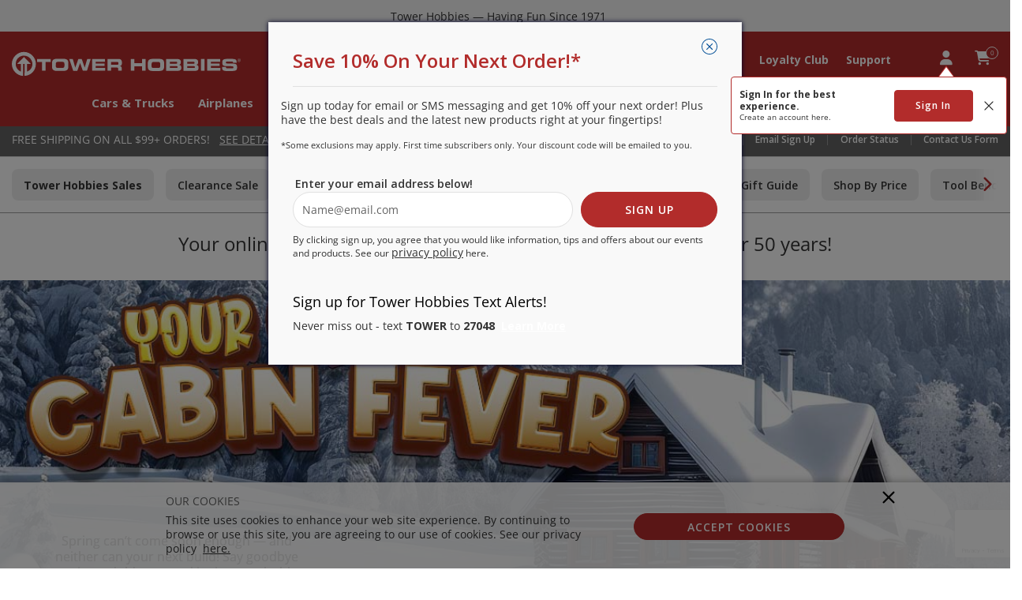

--- FILE ---
content_type: text/html;charset=UTF-8
request_url: https://www.towerhobbies.com/
body_size: 40466
content:
<!DOCTYPE html>
<html lang="en">
<head>
<!--[if gt IE 9]><!-->
<script>//common/scripts.isml</script>

<script defer type="text/javascript" src="/on/demandware.static/Sites-tower-us-Site/-/default/v1768395618223/js/main.js"></script>

<script defer src="https://cdn.jsdelivr.net/npm/select2@4.1.0-rc.0/dist/js/select2.min.js"></script>

<script defer type="text/javascript" src="/on/demandware.static/Sites-tower-us-Site/-/default/v1768395618223/lib/jquery.zoom.min.js"></script>


<script defer type="text/javascript" src="/on/demandware.static/Sites-tower-us-Site/-/default/v1768395618223/lib/directive.js"></script>



    <script>
        (function(e,i,g,h,t,c,o,b,r,w){r=i.createElement(g);r.setAttribute(h,c);o&&r.setAttribute(o,b);
        r.async=1;r.src='https://'+t+'/license'+c+'/dist/primary-bundle.js';
        w=i.getElementsByTagName(g)[0];w.parentNode.insertBefore(r,w);
        })(window,document,'script','data-8x8-co-browsing','cb.8x8.com','65d78d7540682d004db39da6','data-8x8-co-browsing-mode','full-control');
    </script>




     
        <script defer type="text/javascript" src="/on/demandware.static/Sites-tower-us-Site/-/default/v1768395618223/js/productTile.js"></script>
    

<script>
//fixed initMap console errors on googles maps script
if (typeof initMap != 'function') {
    function initMap() {
    }
}
</script>







    <script async src="https://js.klarna.com/web-sdk/v1/klarna.js" data-client-id="klarna_live_client_TVRGTWN3RihIemxMWW1nJDYjSGZwP0Rlb1ZrVmZDZEEsZjg1MzgzYzMtYzY4ZC00YTllLWE0ZmEtMmJlYzUxNDkyYzFkLDEsZ1RtWE5iejRYSUZiYjBGYTZUdXR4WWpNUzkzOTRnaHdEb0l4YXVWaDhrWT0"
        data-environment="production"></script>


<!--<![endif]-->

<meta charset=UTF-8>

<meta http-equiv="x-ua-compatible" content="ie=edge">

<meta name="viewport" content="width=device-width, initial-scale=1.0, maximum-scale=1.0,user-scalable=0"/>

<meta name="facebook-domain-verification" content="p7ihfbbqz2ob7kr6g2ms19e872n49s" />



  <title>RC Cars, RC Trucks, RC Airplanes, and Model Trains at Tower Hobbies</title>


<meta name="description" content="Tower Hobbies carries an expansive collection of RC cars, RC airplanes, RC boats, model trains, sot cars, and supplies for all hobbyists."/>
<meta name="keywords" content="Tower Hobbies"/>






<link rel="icon" href="/on/demandware.static/Sites-tower-us-Site/-/default/dw6f27ae51/images/favicon.ico" />


<link rel="preload" as="font" href="/on/demandware.static/Sites-tower-us-Site/-/default/v1768395618223/fonts/fontawesome-webfont.woff2?v=4.7.0" crossorigin />

<link rel="stylesheet" href="/on/demandware.static/Sites-tower-us-Site/-/default/v1768395618223/css/sprites.css" />
<link rel="preload" href="/on/demandware.static/Sites-tower-us-Site/-/default/v1768395618223/css/select2.min.css" />
<link rel="stylesheet" href="/on/demandware.static/Sites-tower-us-Site/-/default/v1768395618223/css/global.css" />
<link rel="preload" href="/on/demandware.static/Sites-tower-us-Site/-/default/v1768395618223/css/styles.css" as="style" onload="this.onload=null;this.rel='stylesheet'" />
<noscript><link rel="stylesheet" href="/on/demandware.static/Sites-tower-us-Site/-/default/v1768395618223/css/styles.css" /></noscript>

<script src="https://kit.fontawesome.com/2ffaef8c46.js" crossorigin="anonymous"></script>




    <meta name="google-site-verification" content="tJPf05xVVSsBIqaW66wO2V5HcLZtSHts0FTFn1-SMfs" />




	

	<script type="text/javascript">
		var yotpoAppKey = 'oKy0eWICK5lajs8b3u7oqwRBbAP2DwPRjbljNEer';
		var yotpoStaticContentURL = "https://staticw2.yotpo.com/";
		var yotpoURL = yotpoStaticContentURL + yotpoAppKey + "/widget.js";
		(function e() {
			var e = document.createElement("script");
					e.type = "text/javascript",
					e.async = true,
					e.src = yotpoURL;
			var t = document.getElementsByTagName("script")[0];
			t.parentNode.insertBefore(e, t)
		})();
	</script>
	









<script defer src="https://edqprofservus.blob.core.windows.net/assets/production/edq.js" crossorigin="anonymous"></script>



<link rel="preload" href="https://edqprofservus.blob.core.windows.net/assets/dev/global-intuitive-unicorn.css" as="style" onload="this.onload=null;this.rel='stylesheet'" />
<noscript><link rel="stylesheet" href="https://edqprofservus.blob.core.windows.net/assets/dev/global-intuitive-unicorn.css" /></noscript>










<link rel="preload" href="https://edqprofservus.blob.core.windows.net/assets/dev/pro-web.css" as="style" onload="this.onload=null;this.rel='stylesheet'" />
<noscript><link rel="stylesheet" href="https://edqprofservus.blob.core.windows.net/assets/dev/pro-web.css" /></noscript>



















<!-- Marketing Cloud Analytics -->
<script type="text/javascript" src="//514004604.collect.igodigital.com/collect.js"></script>
<!-- End Marketing Cloud Analytics -->



<link rel="canonical" href="https://www.towerhobbies.com"/>

<script type="text/javascript">//<!--
/* <![CDATA[ (head-active_data.js) */
var dw = (window.dw || {});
dw.ac = {
    _analytics: null,
    _events: [],
    _category: "",
    _searchData: "",
    _anact: "",
    _anact_nohit_tag: "",
    _analytics_enabled: "true",
    _timeZone: "US/Central",
    _capture: function(configs) {
        if (Object.prototype.toString.call(configs) === "[object Array]") {
            configs.forEach(captureObject);
            return;
        }
        dw.ac._events.push(configs);
    },
	capture: function() { 
		dw.ac._capture(arguments);
		// send to CQ as well:
		if (window.CQuotient) {
			window.CQuotient.trackEventsFromAC(arguments);
		}
	},
    EV_PRD_SEARCHHIT: "searchhit",
    EV_PRD_DETAIL: "detail",
    EV_PRD_RECOMMENDATION: "recommendation",
    EV_PRD_SETPRODUCT: "setproduct",
    applyContext: function(context) {
        if (typeof context === "object" && context.hasOwnProperty("category")) {
        	dw.ac._category = context.category;
        }
        if (typeof context === "object" && context.hasOwnProperty("searchData")) {
        	dw.ac._searchData = context.searchData;
        }
    },
    setDWAnalytics: function(analytics) {
        dw.ac._analytics = analytics;
    },
    eventsIsEmpty: function() {
        return 0 == dw.ac._events.length;
    }
};
/* ]]> */
// -->
</script>
<script type="text/javascript">//<!--
/* <![CDATA[ (head-cquotient.js) */
var CQuotient = window.CQuotient = {};
CQuotient.clientId = 'bfbr-tower-us';
CQuotient.realm = 'BFBR';
CQuotient.siteId = 'tower-us';
CQuotient.instanceType = 'prd';
CQuotient.locale = 'default';
CQuotient.fbPixelId = '__UNKNOWN__';
CQuotient.activities = [];
CQuotient.cqcid='';
CQuotient.cquid='';
CQuotient.cqeid='';
CQuotient.cqlid='';
CQuotient.apiHost='api.cquotient.com';
/* Turn this on to test against Staging Einstein */
/* CQuotient.useTest= true; */
CQuotient.useTest = ('true' === 'false');
CQuotient.initFromCookies = function () {
	var ca = document.cookie.split(';');
	for(var i=0;i < ca.length;i++) {
	  var c = ca[i];
	  while (c.charAt(0)==' ') c = c.substring(1,c.length);
	  if (c.indexOf('cqcid=') == 0) {
		CQuotient.cqcid=c.substring('cqcid='.length,c.length);
	  } else if (c.indexOf('cquid=') == 0) {
		  var value = c.substring('cquid='.length,c.length);
		  if (value) {
		  	var split_value = value.split("|", 3);
		  	if (split_value.length > 0) {
			  CQuotient.cquid=split_value[0];
		  	}
		  	if (split_value.length > 1) {
			  CQuotient.cqeid=split_value[1];
		  	}
		  	if (split_value.length > 2) {
			  CQuotient.cqlid=split_value[2];
		  	}
		  }
	  }
	}
}
CQuotient.getCQCookieId = function () {
	if(window.CQuotient.cqcid == '')
		window.CQuotient.initFromCookies();
	return window.CQuotient.cqcid;
};
CQuotient.getCQUserId = function () {
	if(window.CQuotient.cquid == '')
		window.CQuotient.initFromCookies();
	return window.CQuotient.cquid;
};
CQuotient.getCQHashedEmail = function () {
	if(window.CQuotient.cqeid == '')
		window.CQuotient.initFromCookies();
	return window.CQuotient.cqeid;
};
CQuotient.getCQHashedLogin = function () {
	if(window.CQuotient.cqlid == '')
		window.CQuotient.initFromCookies();
	return window.CQuotient.cqlid;
};
CQuotient.trackEventsFromAC = function (/* Object or Array */ events) {
try {
	if (Object.prototype.toString.call(events) === "[object Array]") {
		events.forEach(_trackASingleCQEvent);
	} else {
		CQuotient._trackASingleCQEvent(events);
	}
} catch(err) {}
};
CQuotient._trackASingleCQEvent = function ( /* Object */ event) {
	if (event && event.id) {
		if (event.type === dw.ac.EV_PRD_DETAIL) {
			CQuotient.trackViewProduct( {id:'', alt_id: event.id, type: 'raw_sku'} );
		} // not handling the other dw.ac.* events currently
	}
};
CQuotient.trackViewProduct = function(/* Object */ cqParamData){
	var cq_params = {};
	cq_params.cookieId = CQuotient.getCQCookieId();
	cq_params.userId = CQuotient.getCQUserId();
	cq_params.emailId = CQuotient.getCQHashedEmail();
	cq_params.loginId = CQuotient.getCQHashedLogin();
	cq_params.product = cqParamData.product;
	cq_params.realm = cqParamData.realm;
	cq_params.siteId = cqParamData.siteId;
	cq_params.instanceType = cqParamData.instanceType;
	cq_params.locale = CQuotient.locale;
	
	if(CQuotient.sendActivity) {
		CQuotient.sendActivity(CQuotient.clientId, 'viewProduct', cq_params);
	} else {
		CQuotient.activities.push({activityType: 'viewProduct', parameters: cq_params});
	}
};
/* ]]> */
// -->
</script>



<script>
dataLayer = [];
</script>

<script>
dataLayer = dataLayer.concat({"sfccID":"adKJzTvOm64IwhaikDzF0BSQbo","loggedInState":false,"pageLanguage":"en_US"});
</script>


<!-- Google Tag Manager -->
<script>
(function(w,d,s,l,i){w[l]=w[l]||[];w[l].push({'gtm.start': new Date().getTime(),event:'gtm.js'});var f=d.getElementsByTagName(s)[0],j=d.createElement(s),dl=l!='dataLayer'?'&l='+l:'';j.async=true;j.src='//www.googletagmanager.com/gtm.js?id='+i+dl;f.parentNode.insertBefore(j,f);})(window,document,'script','dataLayer','GTM-T43ZP2B');
</script>
<!-- End Google Tag Manager -->



</head>
<body class="" data-action="Default-Start">

<!-- LoginPayModal -->
<div class="modal part-finder-popup-wrapper loginModal" id="loginModal" tabindex="-1" role="dialog">
      <div class="modal-dialog" role="document">
          <div class="modal-content">
              <div class="modal-body">
                  
              </div>
          </div>
      </div>
    <!-- Google Recaptcha -->
    <div class="recaptcha-container">
        


        


<script src=https://www.google.com/recaptcha/api.js?render=6LdlZtscAAAAAF8KTQ8i7QNnl_dcCIyW_kTtdaly></script> <input type="hidden" name="g-recaptcha-response" data-sitekey=6LdlZtscAAAAAF8KTQ8i7QNnl_dcCIyW_kTtdaly /> <input type="hidden" name="g-recaptcha-action" value=accountLogin />


    </div>
</div>
<div class="page" data-action="null" data-querystring="" >














<header>
    <a href="#maincontent" class="skip" aria-label="Skip to main content">Skip to main content</a>
<a href="#footercontent" class="skip" aria-label="Skip to footer content">Skip to footer content</a>

    

    <div class="header-banner slide-up">
        <div class="container">
            <div class="d-flex text-center justify-content-between align-items-center">
                <div class="content">
                    
	 


	<div class="html-slot-container">
    
        
            <!--Keep this line for global styles included with tippy top banner-->

    
    <div class="content-asset"><!-- dwMarker="content" dwContentID="cdaea3021c93cb997259fbe9c9" -->
        <style>

.grid-tile .product-tile .tile-body {
    padding: .94rem 1.25rem .25rem;
    min-height: 0px !important; 
}

.recall-bulletin-callout svg {
    margin-right: -300px;
    margin-top: -80px;
}


.product-tile-caro .tile-body .product-tile-actions {
    position: absolute;
    min-height: 65px;
    width: 100%;
    left: 0;
    padding: 0 20px;
    bottom: 60px;
}


.product-tile .price .sales {
    font-size: 1rem;
}
.price .range, .price .sales, .price .starting {
    FONT-WEIGHT: 100;
    font-size: 1rem;
}

.price .strike-through, .price del {
    font-size: 1rem;
}

a {
    font-size: 0.875rem;
    color: #333;
    text-decoration: underline;
}

.category-parts-caro .category-parts-tile-caro a, .category-parts-caro .category-parts-tile-caro a h5 {
    color: #b22c2b;
}
.category-parts-caro h2 {
    color: #b22c2b;
    text-align: center;
}
.header-banner .close-button .close, .header-banner .close-button .close:hover {
    opacity: 0;
    height: 40px;
}

.header-banner.slide-up {
    max-height: inherit;
}

.product-tile .tile-body .callout {
    margin-bottom: 10px;
    color: #d31900;
    font-size: 0.875rem;
    word-break: break-word;
}

.product-tile .tile-body .ratings {
    font-size: .75rem;
    color: #636363;
    margin-top: 0px;
    padding-bottom: 30%;
 

}

.cat-landing-slots .secondary-content>div {
    margin: 10px auto;
}

</style>
    </div> <!-- End content-asset -->


<!--Keep this line for global styles included with tippy top banner-->


<span style="color: #ffffff; font-size: 18px; font-weight: lighter;">Tower Hobbies &#8212; Having Fun Since 1971</span>
        
    
</div>
 
	
                </div>
                <div class="close-button">
                    <button class="btn btn-link close" aria-label="Close">





<svg role="image" class="second-icon icon icon-icon-close icon-icon-close-dims "

aria-label="icon-close"

>

<title>icon-close</title>

<use xlink:href="/on/demandware.static/Sites-tower-us-Site/-/default/dwbc73a781/images/compiled/sprites.svg#icon-close"/>
</svg>


</button>
                </div>
            </div>
        </div>
    </div>
    <input type="hidden" id="keepAliveURL" value="/on/demandware.store/Sites-tower-us-Site/default/Home-KeepAlive"/>
    <nav class="tower-nav" role="navigation">
        <div class="header container">
            <div class="row">
                <div class="col-12 header-content">
                    <div class="navbar-header brand">
                        <a class="logo-home" href="/" title="Tower Hobbies Home">
                            <img class="d-none d-lg-block" src="/on/demandware.static/Sites-tower-us-Site/-/default/dw50e8033f/svg-icons/logo-tower.svg" alt="Tower Hobbies" />
                            <img class="d-lg-none" src="/on/demandware.static/Sites-tower-us-Site/-/default/dwca67d75e/svg-icons/logo-tower-mobile.svg" alt="Tower Hobbies" />
                        </a>
                    </div>
                    <div class="navbar-header">
                        <div class="pull-right w-100">
                            <div class="search d-none d-th-block m-0">
                                <div class="site-search">













<form role="search"
       action="/search"
       method="get"
       name="simpleSearch">
       <input class="form-control search-field"
              type="text"
              name="q"
              value=""
              placeholder="Search Products or Part Number"
              role="combobox"
              aria-describedby="search-assistive-text"
              aria-haspopup="listbox"
              aria-owns="search-results"
              aria-expanded="false"
              aria-autocomplete="list"
              aria-activedescendant=""
              aria-controls="search-results"
              aria-label="Enter Keyword or Item No."
              autocomplete="off" />
       <button type="reset" name="reset-button" class="fa fa-times reset-button d-none" aria-label="Clear search keywords">
              <i class="fa-regular fa-xmark"></i>
       </button>
       <button type="submit" name="search-button" class="fa fa-search search-button" aria-label="Submit search keywords">
              <i class="fa-solid fa-magnifying-glass"></i>    
       </button>
       <div class="suggestions-wrapper" data-url="/on/demandware.store/Sites-tower-us-Site/default/SearchServices-GetSuggestions?q="></div>
       <input type="hidden" value="default" name="lang">
</form>
</div>

                            </div>
                            <div class="menu-wrapper">
                                <div class="main-menu navbar-toggleable menu-toggleable-left multilevel-dropdown" id="sg-navbar-collapse">
                                    <div class="container menu-container">
                                        <div class="row no-gutters">
                                            














<nav class="navbar navbar-expand-th bg-inverse col-12">
<div class="close-menu clearfix d-th-none">
<div class="back pull-left">
<a href="#" role="button">
<i class="fa-regular fa-chevron-left"></i>
</a>
</div>
<div class="brand">
<a class="logo-home" href="/" title="Tower Hobbies Home">
<img src="/on/demandware.static/Sites-tower-us-Site/-/default/dwca67d75e/svg-icons/logo-tower-mobile.svg" alt="Tower Hobbies" />
</a>
</div>
<div class="close-button pull-right">
<a href="#" role="button">
<span aria-hidden="true"><i class="fa-light fa-xmark"></i></span>
</a>
</div>
</div>
<div class="menu-group text-th-center" aria-label="Main menu" role="navigation">
<ul class="nav navbar-nav" role="menu">

































<li class="nav-item dropdown position-static shop" role="menuitem">
<a href="https://www.towerhobbies.com/shop/" class="main-nav nav-link" role="button" data-toggle="dropdown" aria-haspopup="true" aria-expanded="false">
Shop
<span class="d-th-none navigation-icon"><i class="fa-regular fa-chevron-down"></i></span>
</a>
<div class="dropdown-menu altLayout" role="menu" aria-hidden="true">
<div class="container dropdown-menu-content">
<div class="menu-row pull-left col-th-9">


<div class="menu-column altLayout ">



<ul class="menu-list level-2">

<li class="dropdown-item dropdown Cars &amp; Trucks" role="menuitem">


<a href="https://www.towerhobbies.com/cars-and-trucks/" role="button" class="dropdown-link has-sub-cat">Cars &amp; Trucks
<span class="d-th-none navigation-icon"><i class="fa-regular fa-chevron-down"></i></span>
</a>
















<div class="alt-layout-wrapper">
<ul class="menu-list level-3">

<li class="dropdown-item" role="menuitem">

<a href="https://www.towerhobbies.com/cars-and-trucks/by-completion-level/" role="button" class="dropdown-link has-sub-cat">By Completion Level
<span class="d-th-none navigation-icon"><i class="fa-regular fa-chevron-down"></i></span></a>



<ul class="menu-list level-2">

<li class="dropdown-item dropdown Ready-To-Run" role="menuitem">

<a href="https://www.towerhobbies.com/cars-and-trucks/by-completion-level/ready-to-run/" role="button" class="dropdown-link ">Ready-To-Run</a>

</li>

<li class="dropdown-item dropdown Kits" role="menuitem">

<a href="https://www.towerhobbies.com/cars-and-trucks/by-completion-level/kits/" role="button" class="dropdown-link ">Kits</a>

</li>

<li class="dropdown-item dropdown View All" role="menuitem">

<a href="https://www.towerhobbies.com/cars-and-trucks/by-completion-level/" role="button" class="dropdown-link viewAll">View All</a>

</li>

</ul>


</li>

<li class="dropdown-item" role="menuitem">

<a href="https://www.towerhobbies.com/cars-and-trucks/by-power-plant/" role="button" class="dropdown-link has-sub-cat">By Power Plant
<span class="d-th-none navigation-icon"><i class="fa-regular fa-chevron-down"></i></span></a>



<ul class="menu-list level-2">

<li class="dropdown-item dropdown Electric" role="menuitem">

<a href="https://www.towerhobbies.com/cars-and-trucks/by-power-plant/electric/" role="button" class="dropdown-link ">Electric</a>

</li>

<li class="dropdown-item dropdown Nitro" role="menuitem">

<a href="https://www.towerhobbies.com/cars-and-trucks/by-power-plant/nitro/" role="button" class="dropdown-link ">Nitro</a>

</li>

<li class="dropdown-item dropdown View All" role="menuitem">

<a href="https://www.towerhobbies.com/cars-and-trucks/by-power-plant/" role="button" class="dropdown-link viewAll">View All</a>

</li>

</ul>


</li>

<li class="dropdown-item" role="menuitem">

<a href="https://www.towerhobbies.com/cars-and-trucks/by-type/" role="button" class="dropdown-link has-sub-cat">By Type
<span class="d-th-none navigation-icon"><i class="fa-regular fa-chevron-down"></i></span></a>



<ul class="menu-list level-2">

<li class="dropdown-item dropdown Mini/Micros" role="menuitem">

<a href="https://www.towerhobbies.com/cars-and-trucks/by-type/minimicros/" role="button" class="dropdown-link ">Mini/Micros</a>

</li>

<li class="dropdown-item dropdown Large Scale Vehicles" role="menuitem">

<a href="https://www.towerhobbies.com/cars-and-trucks/by-type/large-scale-vehicles/" role="button" class="dropdown-link ">Large Scale Vehicles</a>

</li>

<li class="dropdown-item dropdown Rock Crawlers" role="menuitem">

<a href="https://www.towerhobbies.com/cars-and-trucks/by-type/rock-crawlers/" role="button" class="dropdown-link ">Rock Crawlers</a>

</li>

<li class="dropdown-item dropdown Monster Trucks" role="menuitem">

<a href="https://www.towerhobbies.com/cars-and-trucks/by-type/monster-trucks/" role="button" class="dropdown-link ">Monster Trucks</a>

</li>

<li class="dropdown-item dropdown Truggies" role="menuitem">

<a href="https://www.towerhobbies.com/cars-and-trucks/by-type/truggies/" role="button" class="dropdown-link ">Truggies</a>

</li>

<li class="dropdown-item dropdown Buggies" role="menuitem">

<a href="https://www.towerhobbies.com/cars-and-trucks/by-type/buggies/" role="button" class="dropdown-link ">Buggies</a>

</li>

<li class="dropdown-item dropdown Stadium Trucks" role="menuitem">

<a href="https://www.towerhobbies.com/cars-and-trucks/by-type/stadium-trucks/" role="button" class="dropdown-link ">Stadium Trucks</a>

</li>

<li class="dropdown-item dropdown Short Course Trucks" role="menuitem">

<a href="https://www.towerhobbies.com/cars-and-trucks/by-type/short-course-trucks/" role="button" class="dropdown-link ">Short Course Trucks</a>

</li>

<li class="dropdown-item dropdown Drag Cars" role="menuitem">

<a href="https://www.towerhobbies.com/cars-and-trucks/by-type/drag-cars/" role="button" class="dropdown-link ">Drag Cars</a>

</li>

<li class="dropdown-item dropdown Drift Cars" role="menuitem">

<a href="https://www.towerhobbies.com/cars-and-trucks/by-type/drift-cars/" role="button" class="dropdown-link ">Drift Cars</a>

</li>

<li class="dropdown-item dropdown On-Road Vehicles" role="menuitem">

<a href="https://www.towerhobbies.com/cars-and-trucks/by-type/on-road-vehicles/" role="button" class="dropdown-link ">On-Road Vehicles</a>

</li>

<li class="dropdown-item dropdown Semi Trucks" role="menuitem">

<a href="https://www.towerhobbies.com/cars-and-trucks/by-type/semi-trucks/" role="button" class="dropdown-link ">Semi Trucks</a>

</li>

<li class="dropdown-item dropdown Trailers" role="menuitem">

<a href="https://www.towerhobbies.com/cars-and-trucks/by-type/trailers/" role="button" class="dropdown-link ">Trailers</a>

</li>

<li class="dropdown-item dropdown Motorcycles" role="menuitem">

<a href="https://www.towerhobbies.com/cars-and-trucks/by-type/motorcycles/" role="button" class="dropdown-link ">Motorcycles</a>

</li>

<li class="dropdown-item dropdown View All" role="menuitem">

<a href="https://www.towerhobbies.com/cars-and-trucks/by-type/" role="button" class="dropdown-link viewAll">View All</a>

</li>

</ul>


</li>

<li class="dropdown-item" role="menuitem">

<a href="https://www.towerhobbies.com/cars-and-trucks/parts-electronics-and-accessories/" role="button" class="dropdown-link has-sub-cat">Parts, Electronics &amp; Accessories
<span class="d-th-none navigation-icon"><i class="fa-regular fa-chevron-down"></i></span></a>



<ul class="menu-list level-2">

<li class="dropdown-item dropdown Batteries" role="menuitem">

<a href="https://www.towerhobbies.com/cars-and-trucks/parts-electronics-and-accessories/batteries/" role="button" class="dropdown-link ">Batteries</a>

</li>

<li class="dropdown-item dropdown Chargers" role="menuitem">

<a href="https://www.towerhobbies.com/cars-and-trucks/parts-electronics-and-accessories/chargers/" role="button" class="dropdown-link ">Chargers</a>

</li>

<li class="dropdown-item dropdown Charging Accessories" role="menuitem">

<a href="https://www.towerhobbies.com/cars-and-trucks/parts-electronics-and-accessories/charging-accessories/" role="button" class="dropdown-link ">Charging Accessories</a>

</li>

<li class="dropdown-item dropdown Motors" role="menuitem">

<a href="https://www.towerhobbies.com/cars-and-trucks/parts-electronics-and-accessories/motors/" role="button" class="dropdown-link ">Motors</a>

</li>

<li class="dropdown-item dropdown Electronic Speed Controls" role="menuitem">

<a href="https://www.towerhobbies.com/cars-and-trucks/parts-electronics-and-accessories/electronic-speed-controls/" role="button" class="dropdown-link ">Electronic Speed Controls</a>

</li>

<li class="dropdown-item dropdown Motor &amp; ESC Combos" role="menuitem">

<a href="https://www.towerhobbies.com/cars-and-trucks/parts-electronics-and-accessories/motor-and-esc-combos/" role="button" class="dropdown-link ">Motor &amp; ESC Combos</a>

</li>

<li class="dropdown-item dropdown Engines" role="menuitem">

<a href="https://www.towerhobbies.com/cars-and-trucks/parts-electronics-and-accessories/engines/" role="button" class="dropdown-link ">Engines</a>

</li>

<li class="dropdown-item dropdown Bodies" role="menuitem">

<a href="https://www.towerhobbies.com/cars-and-trucks/parts-electronics-and-accessories/bodies/" role="button" class="dropdown-link ">Bodies</a>

</li>

<li class="dropdown-item dropdown Tires &amp; Wheels" role="menuitem">

<a href="https://www.towerhobbies.com/cars-and-trucks/parts-electronics-and-accessories/tires-and-wheels/" role="button" class="dropdown-link ">Tires &amp; Wheels</a>

</li>

<li class="dropdown-item dropdown Parts" role="menuitem">

<a href="https://www.towerhobbies.com/cars-and-trucks/parts-electronics-and-accessories/parts/" role="button" class="dropdown-link ">Parts</a>

</li>

<li class="dropdown-item dropdown Pit Equipment" role="menuitem">

<a href="https://www.towerhobbies.com/cars-and-trucks/parts-electronics-and-accessories/pit-equipment/" role="button" class="dropdown-link ">Pit Equipment</a>

</li>

<li class="dropdown-item dropdown Powerstage Bundles" role="menuitem">

<a href="https://www.towerhobbies.com/cars-and-trucks/parts-electronics-and-accessories/powerstage-bundles/" role="button" class="dropdown-link ">Powerstage Bundles</a>

</li>

<li class="dropdown-item dropdown View All" role="menuitem">

<a href="https://www.towerhobbies.com/cars-and-trucks/parts-electronics-and-accessories/" role="button" class="dropdown-link viewAll">View All</a>

</li>

</ul>


</li>

<li class="dropdown-item" role="menuitem">

<a href="https://www.towerhobbies.com/cars-and-trucks/radio-systems/" role="button" class="dropdown-link has-sub-cat">Radio Systems
<span class="d-th-none navigation-icon"><i class="fa-regular fa-chevron-down"></i></span></a>



<ul class="menu-list level-2">

<li class="dropdown-item dropdown Transmitters" role="menuitem">

<a href="https://www.towerhobbies.com/cars-and-trucks/radio-systems/transmitters/" role="button" class="dropdown-link ">Transmitters</a>

</li>

<li class="dropdown-item dropdown Receivers" role="menuitem">

<a href="https://www.towerhobbies.com/cars-and-trucks/radio-systems/receivers/" role="button" class="dropdown-link ">Receivers</a>

</li>

<li class="dropdown-item dropdown Servos" role="menuitem">

<a href="https://www.towerhobbies.com/cars-and-trucks/radio-systems/servos/" role="button" class="dropdown-link ">Servos</a>

</li>

<li class="dropdown-item dropdown View All" role="menuitem">

<a href="https://www.towerhobbies.com/cars-and-trucks/radio-systems/" role="button" class="dropdown-link viewAll">View All</a>

</li>

</ul>


</li>

<li class="dropdown-item" role="menuitem">

<a href="https://www.towerhobbies.com/cars-and-trucks/supplies-and-bench-accessories/" role="button" class="dropdown-link has-sub-cat">Supplies &amp; Bench Accessories
<span class="d-th-none navigation-icon"><i class="fa-regular fa-chevron-down"></i></span></a>



<ul class="menu-list level-2">

<li class="dropdown-item dropdown Tools" role="menuitem">

<a href="https://www.towerhobbies.com/cars-and-trucks/supplies-and-bench-accessories/tools/" role="button" class="dropdown-link ">Tools</a>

</li>

<li class="dropdown-item dropdown Paints" role="menuitem">

<a href="https://www.towerhobbies.com/cars-and-trucks/supplies-and-bench-accessories/paints/" role="button" class="dropdown-link ">Paints</a>

</li>

<li class="dropdown-item dropdown Lubricants" role="menuitem">

<a href="https://www.towerhobbies.com/cars-and-trucks/supplies-and-bench-accessories/lubricants/" role="button" class="dropdown-link ">Lubricants</a>

</li>

<li class="dropdown-item dropdown Adhesives" role="menuitem">

<a href="https://www.towerhobbies.com/cars-and-trucks/supplies-and-bench-accessories/adhesives/" role="button" class="dropdown-link ">Adhesives</a>

</li>

<li class="dropdown-item dropdown View All" role="menuitem">

<a href="https://www.towerhobbies.com/cars-and-trucks/supplies-and-bench-accessories/" role="button" class="dropdown-link viewAll">View All</a>

</li>

</ul>


</li>



<div class="col-th-3 nav-content pull-right d-none d-th-block">



</div>

</ul>
</div>


</li>

</ul>

</div>

<div class="menu-column altLayout ">



<ul class="menu-list level-2">

<li class="dropdown-item dropdown Airplanes" role="menuitem">


<a href="https://www.towerhobbies.com/airplanes/" role="button" class="dropdown-link has-sub-cat">Airplanes
<span class="d-th-none navigation-icon"><i class="fa-regular fa-chevron-down"></i></span>
</a>
















<div class="alt-layout-wrapper">
<ul class="menu-list level-3">

<li class="dropdown-item" role="menuitem">

<a href="https://www.towerhobbies.com/airplanes/by-completion-level/" role="button" class="dropdown-link has-sub-cat">By Completion Level
<span class="d-th-none navigation-icon"><i class="fa-regular fa-chevron-down"></i></span></a>



<ul class="menu-list level-2">

<li class="dropdown-item dropdown Ready-To-Fly" role="menuitem">

<a href="https://www.towerhobbies.com/airplanes/by-completion-level/ready-to-fly/" role="button" class="dropdown-link ">Ready-To-Fly</a>

</li>

<li class="dropdown-item dropdown Bind-N-Fly" role="menuitem">

<a href="https://www.towerhobbies.com/airplanes/by-completion-level/bind-n-fly/" role="button" class="dropdown-link ">Bind-N-Fly</a>

</li>

<li class="dropdown-item dropdown Plug-N-Play" role="menuitem">

<a href="https://www.towerhobbies.com/airplanes/by-completion-level/plug-n-play/" role="button" class="dropdown-link ">Plug-N-Play</a>

</li>

<li class="dropdown-item dropdown Almost Ready-To-Fly" role="menuitem">

<a href="https://www.towerhobbies.com/airplanes/by-completion-level/almost-ready-to-fly/" role="button" class="dropdown-link ">Almost Ready-To-Fly</a>

</li>

<li class="dropdown-item dropdown Kits" role="menuitem">

<a href="https://www.towerhobbies.com/airplanes/by-completion-level/kits/" role="button" class="dropdown-link ">Kits</a>

</li>

<li class="dropdown-item dropdown View All" role="menuitem">

<a href="https://www.towerhobbies.com/airplanes/by-completion-level/" role="button" class="dropdown-link viewAll">View All</a>

</li>

</ul>


</li>

<li class="dropdown-item" role="menuitem">

<a href="https://www.towerhobbies.com/airplanes/by-size/" role="button" class="dropdown-link has-sub-cat">By Size
<span class="d-th-none navigation-icon"><i class="fa-regular fa-chevron-down"></i></span></a>



<ul class="menu-list level-2">

<li class="dropdown-item dropdown Ultra-Micro" role="menuitem">

<a href="https://www.towerhobbies.com/airplanes/by-size/ultra-micro/" role="button" class="dropdown-link ">Ultra-Micro</a>

</li>

<li class="dropdown-item dropdown Park Flyer" role="menuitem">

<a href="https://www.towerhobbies.com/airplanes/by-size/park-flyer/" role="button" class="dropdown-link ">Park Flyer</a>

</li>

<li class="dropdown-item dropdown Club/Large Field" role="menuitem">

<a href="https://www.towerhobbies.com/airplanes/by-size/clublarge-field/" role="button" class="dropdown-link ">Club/Large Field</a>

</li>

<li class="dropdown-item dropdown Giant Scale" role="menuitem">

<a href="https://www.towerhobbies.com/airplanes/by-size/giant-scale/" role="button" class="dropdown-link ">Giant Scale</a>

</li>

<li class="dropdown-item dropdown View All" role="menuitem">

<a href="https://www.towerhobbies.com/airplanes/by-size/" role="button" class="dropdown-link viewAll">View All</a>

</li>

</ul>


</li>

<li class="dropdown-item" role="menuitem">

<a href="https://www.towerhobbies.com/airplanes/by-type/" role="button" class="dropdown-link has-sub-cat">By Type
<span class="d-th-none navigation-icon"><i class="fa-regular fa-chevron-down"></i></span></a>



<ul class="menu-list level-2">

<li class="dropdown-item dropdown Trainer" role="menuitem">

<a href="https://www.towerhobbies.com/airplanes/by-type/trainer/" role="button" class="dropdown-link ">Trainer</a>

</li>

<li class="dropdown-item dropdown Sport" role="menuitem">

<a href="https://www.towerhobbies.com/airplanes/by-type/sport/" role="button" class="dropdown-link ">Sport</a>

</li>

<li class="dropdown-item dropdown STOL" role="menuitem">

<a href="https://www.towerhobbies.com/airplanes/by-type/stol/" role="button" class="dropdown-link ">STOL</a>

</li>

<li class="dropdown-item dropdown Jets" role="menuitem">

<a href="https://www.towerhobbies.com/airplanes/by-type/jets/" role="button" class="dropdown-link ">Jets</a>

</li>

<li class="dropdown-item dropdown RC Gliders &amp; Sailplanes" role="menuitem">

<a href="https://www.towerhobbies.com/airplanes/by-type/rc-gliders-and-sailplanes/" role="button" class="dropdown-link ">RC Gliders &amp; Sailplanes</a>

</li>

<li class="dropdown-item dropdown Biplanes" role="menuitem">

<a href="https://www.towerhobbies.com/airplanes/by-type/biplanes/" role="button" class="dropdown-link ">Biplanes</a>

</li>

<li class="dropdown-item dropdown Float Planes" role="menuitem">

<a href="https://www.towerhobbies.com/airplanes/by-type/float-planes/" role="button" class="dropdown-link ">Float Planes</a>

</li>

<li class="dropdown-item dropdown Multi-Engine" role="menuitem">

<a href="https://www.towerhobbies.com/airplanes/by-type/multi-engine/" role="button" class="dropdown-link ">Multi-Engine</a>

</li>

<li class="dropdown-item dropdown Scale Civilian" role="menuitem">

<a href="https://www.towerhobbies.com/airplanes/by-type/scale-civilian/" role="button" class="dropdown-link ">Scale Civilian</a>

</li>

<li class="dropdown-item dropdown Scale Military" role="menuitem">

<a href="https://www.towerhobbies.com/airplanes/by-type/scale-military/" role="button" class="dropdown-link ">Scale Military</a>

</li>

<li class="dropdown-item dropdown Free Flight" role="menuitem">

<a href="https://www.towerhobbies.com/airplanes/by-type/free-flight/" role="button" class="dropdown-link ">Free Flight</a>

</li>

<li class="dropdown-item dropdown View All" role="menuitem">

<a href="https://www.towerhobbies.com/airplanes/by-type/" role="button" class="dropdown-link viewAll">View All</a>

</li>

</ul>


</li>

<li class="dropdown-item" role="menuitem">

<a href="https://www.towerhobbies.com/airplanes/parts-electronics-and-accessories/" role="button" class="dropdown-link has-sub-cat">Parts, Electronics &amp; Accessories
<span class="d-th-none navigation-icon"><i class="fa-regular fa-chevron-down"></i></span></a>



<ul class="menu-list level-2">

<li class="dropdown-item dropdown Batteries" role="menuitem">

<a href="https://www.towerhobbies.com/airplanes/parts-electronics-and-accessories/batteries/" role="button" class="dropdown-link ">Batteries</a>

</li>

<li class="dropdown-item dropdown Chargers" role="menuitem">

<a href="https://www.towerhobbies.com/airplanes/parts-electronics-and-accessories/chargers/" role="button" class="dropdown-link ">Chargers</a>

</li>

<li class="dropdown-item dropdown Propellers" role="menuitem">

<a href="https://www.towerhobbies.com/airplanes/parts-electronics-and-accessories/propellers/" role="button" class="dropdown-link ">Propellers</a>

</li>

<li class="dropdown-item dropdown Spinners" role="menuitem">

<a href="https://www.towerhobbies.com/airplanes/parts-electronics-and-accessories/spinners/" role="button" class="dropdown-link ">Spinners</a>

</li>

<li class="dropdown-item dropdown Motors" role="menuitem">

<a href="https://www.towerhobbies.com/airplanes/parts-electronics-and-accessories/motors/" role="button" class="dropdown-link ">Motors</a>

</li>

<li class="dropdown-item dropdown Electronic Speed Controls" role="menuitem">

<a href="https://www.towerhobbies.com/airplanes/parts-electronics-and-accessories/electronic-speed-controls/" role="button" class="dropdown-link ">Electronic Speed Controls</a>

</li>

<li class="dropdown-item dropdown Engines" role="menuitem">

<a href="https://www.towerhobbies.com/airplanes/parts-electronics-and-accessories/engines/" role="button" class="dropdown-link ">Engines</a>

</li>

<li class="dropdown-item dropdown Retracts" role="menuitem">

<a href="https://www.towerhobbies.com/airplanes/parts-electronics-and-accessories/retracts/" role="button" class="dropdown-link ">Retracts</a>

</li>

<li class="dropdown-item dropdown Parts" role="menuitem">

<a href="https://www.towerhobbies.com/airplanes/parts-electronics-and-accessories/parts/" role="button" class="dropdown-link ">Parts</a>

</li>

<li class="dropdown-item dropdown Field Equipment" role="menuitem">

<a href="https://www.towerhobbies.com/airplanes/parts-electronics-and-accessories/field-equipment/" role="button" class="dropdown-link ">Field Equipment</a>

</li>

<li class="dropdown-item dropdown Powerstage Bundles" role="menuitem">

<a href="https://www.towerhobbies.com/airplanes/parts-electronics-and-accessories/powerstage-bundles/" role="button" class="dropdown-link ">Powerstage Bundles</a>

</li>

<li class="dropdown-item dropdown View All" role="menuitem">

<a href="https://www.towerhobbies.com/airplanes/parts-electronics-and-accessories/" role="button" class="dropdown-link viewAll">View All</a>

</li>

</ul>


</li>

<li class="dropdown-item" role="menuitem">

<a href="https://www.towerhobbies.com/airplanes/radio-systems/" role="button" class="dropdown-link has-sub-cat">Radio Systems
<span class="d-th-none navigation-icon"><i class="fa-regular fa-chevron-down"></i></span></a>



<ul class="menu-list level-2">

<li class="dropdown-item dropdown Transmitters" role="menuitem">

<a href="https://www.towerhobbies.com/airplanes/radio-systems/transmitters/" role="button" class="dropdown-link ">Transmitters</a>

</li>

<li class="dropdown-item dropdown Receivers" role="menuitem">

<a href="https://www.towerhobbies.com/airplanes/radio-systems/receivers/" role="button" class="dropdown-link ">Receivers</a>

</li>

<li class="dropdown-item dropdown Servos" role="menuitem">

<a href="https://www.towerhobbies.com/airplanes/radio-systems/servos/" role="button" class="dropdown-link ">Servos</a>

</li>

<li class="dropdown-item dropdown Simulators" role="menuitem">

<a href="https://www.towerhobbies.com/airplanes/radio-systems/simulators/" role="button" class="dropdown-link ">Simulators</a>

</li>

<li class="dropdown-item dropdown View All" role="menuitem">

<a href="https://www.towerhobbies.com/airplanes/radio-systems/" role="button" class="dropdown-link viewAll">View All</a>

</li>

</ul>


</li>

<li class="dropdown-item" role="menuitem">

<a href="https://www.towerhobbies.com/airplanes/supplies-and-bench-accessories/" role="button" class="dropdown-link has-sub-cat">Supplies &amp; Bench Accessories
<span class="d-th-none navigation-icon"><i class="fa-regular fa-chevron-down"></i></span></a>



<ul class="menu-list level-2">

<li class="dropdown-item dropdown Tools" role="menuitem">

<a href="https://www.towerhobbies.com/airplanes/supplies-and-bench-accessories/tools/" role="button" class="dropdown-link ">Tools</a>

</li>

<li class="dropdown-item dropdown Paints" role="menuitem">

<a href="https://www.towerhobbies.com/airplanes/supplies-and-bench-accessories/paints/" role="button" class="dropdown-link ">Paints</a>

</li>

<li class="dropdown-item dropdown Adhesives" role="menuitem">

<a href="https://www.towerhobbies.com/airplanes/supplies-and-bench-accessories/adhesives/" role="button" class="dropdown-link ">Adhesives</a>

</li>

<li class="dropdown-item dropdown Covering Supplies" role="menuitem">

<a href="https://www.towerhobbies.com/airplanes/supplies-and-bench-accessories/covering-supplies/" role="button" class="dropdown-link ">Covering Supplies</a>

</li>

<li class="dropdown-item dropdown Building Materials" role="menuitem">

<a href="https://www.towerhobbies.com/airplanes/supplies-and-bench-accessories/building-materials/" role="button" class="dropdown-link ">Building Materials</a>

</li>

<li class="dropdown-item dropdown View All" role="menuitem">

<a href="https://www.towerhobbies.com/airplanes/supplies-and-bench-accessories/" role="button" class="dropdown-link viewAll">View All</a>

</li>

</ul>


</li>



<div class="col-th-3 nav-content pull-right d-none d-th-block">



</div>

</ul>
</div>


</li>

</ul>

</div>

<div class="menu-column altLayout ">



<ul class="menu-list level-2">

<li class="dropdown-item dropdown Boats" role="menuitem">


<a href="https://www.towerhobbies.com/boats/" role="button" class="dropdown-link has-sub-cat">Boats
<span class="d-th-none navigation-icon"><i class="fa-regular fa-chevron-down"></i></span>
</a>
















<div class="alt-layout-wrapper">
<ul class="menu-list level-3">

<li class="dropdown-item" role="menuitem">

<a href="https://www.towerhobbies.com/boats/by-type/" role="button" class="dropdown-link has-sub-cat">By Type
<span class="d-th-none navigation-icon"><i class="fa-regular fa-chevron-down"></i></span></a>



<ul class="menu-list level-2">

<li class="dropdown-item dropdown Electric Boats" role="menuitem">

<a href="https://www.towerhobbies.com/boats/by-type/electric-boats/" role="button" class="dropdown-link ">Electric Boats</a>

</li>

<li class="dropdown-item dropdown Kits" role="menuitem">

<a href="https://www.towerhobbies.com/boats/by-type/kits/" role="button" class="dropdown-link ">Kits</a>

</li>

<li class="dropdown-item dropdown Sailboats" role="menuitem">

<a href="https://www.towerhobbies.com/boats/by-type/sailboats/" role="button" class="dropdown-link ">Sailboats</a>

</li>

<li class="dropdown-item dropdown Scale Boats" role="menuitem">

<a href="https://www.towerhobbies.com/boats/by-type/scale-boats/" role="button" class="dropdown-link ">Scale Boats</a>

</li>

<li class="dropdown-item dropdown View All" role="menuitem">

<a href="https://www.towerhobbies.com/boats/by-type/" role="button" class="dropdown-link viewAll">View All</a>

</li>

</ul>


</li>

<li class="dropdown-item" role="menuitem">

<a href="https://www.towerhobbies.com/boats/parts-electronics-and-accessories/" role="button" class="dropdown-link has-sub-cat">Parts, Electronics &amp; Accessories
<span class="d-th-none navigation-icon"><i class="fa-regular fa-chevron-down"></i></span></a>



<ul class="menu-list level-2">

<li class="dropdown-item dropdown Batteries" role="menuitem">

<a href="https://www.towerhobbies.com/boats/parts-electronics-and-accessories/batteries/" role="button" class="dropdown-link ">Batteries</a>

</li>

<li class="dropdown-item dropdown Chargers" role="menuitem">

<a href="https://www.towerhobbies.com/boats/parts-electronics-and-accessories/chargers/" role="button" class="dropdown-link ">Chargers</a>

</li>

<li class="dropdown-item dropdown Motors" role="menuitem">

<a href="https://www.towerhobbies.com/boats/parts-electronics-and-accessories/motors/" role="button" class="dropdown-link ">Motors</a>

</li>

<li class="dropdown-item dropdown Electronic Speed Controls" role="menuitem">

<a href="https://www.towerhobbies.com/boats/parts-electronics-and-accessories/electronic-speed-controls/" role="button" class="dropdown-link ">Electronic Speed Controls</a>

</li>

<li class="dropdown-item dropdown Hardware" role="menuitem">

<a href="https://www.towerhobbies.com/boats/parts-electronics-and-accessories/hardware/" role="button" class="dropdown-link ">Hardware</a>

</li>

<li class="dropdown-item dropdown Parts" role="menuitem">

<a href="https://www.towerhobbies.com/boats/parts-electronics-and-accessories/parts/" role="button" class="dropdown-link ">Parts</a>

</li>

<li class="dropdown-item dropdown Powerstage Bundles" role="menuitem">

<a href="https://www.towerhobbies.com/boats/parts-electronics-and-accessories/powerstage-bundles/" role="button" class="dropdown-link ">Powerstage Bundles</a>

</li>

<li class="dropdown-item dropdown View All" role="menuitem">

<a href="https://www.towerhobbies.com/boats/parts-electronics-and-accessories/" role="button" class="dropdown-link viewAll">View All</a>

</li>

</ul>


</li>



<div class="col-th-3 nav-content pull-right d-none d-th-block">



</div>

</ul>
</div>


</li>

</ul>

</div>

<div class="menu-column altLayout ">



<ul class="menu-list level-2">

<li class="dropdown-item dropdown Helicopters" role="menuitem">


<a href="https://www.towerhobbies.com/helicopters/" role="button" class="dropdown-link has-sub-cat">Helicopters
<span class="d-th-none navigation-icon"><i class="fa-regular fa-chevron-down"></i></span>
</a>
















<div class="alt-layout-wrapper">
<ul class="menu-list level-3">

<li class="dropdown-item" role="menuitem">

<a href="https://www.towerhobbies.com/helicopters/by-completion-level/" role="button" class="dropdown-link has-sub-cat">By Completion Level
<span class="d-th-none navigation-icon"><i class="fa-regular fa-chevron-down"></i></span></a>



<ul class="menu-list level-2">

<li class="dropdown-item dropdown Ready-To-Fly" role="menuitem">

<a href="https://www.towerhobbies.com/helicopters/by-completion-level/ready-to-fly/" role="button" class="dropdown-link ">Ready-To-Fly</a>

</li>

<li class="dropdown-item dropdown Bind-N-Fly" role="menuitem">

<a href="https://www.towerhobbies.com/helicopters/by-completion-level/bind-n-fly/" role="button" class="dropdown-link ">Bind-N-Fly</a>

</li>

<li class="dropdown-item dropdown View All" role="menuitem">

<a href="https://www.towerhobbies.com/helicopters/by-completion-level/" role="button" class="dropdown-link viewAll">View All</a>

</li>

</ul>


</li>

<li class="dropdown-item" role="menuitem">

<a href="https://www.towerhobbies.com/helicopters/radio-systems/" role="button" class="dropdown-link has-sub-cat">Radio Systems
<span class="d-th-none navigation-icon"><i class="fa-regular fa-chevron-down"></i></span></a>



<ul class="menu-list level-2">

<li class="dropdown-item dropdown Transmitters" role="menuitem">

<a href="https://www.towerhobbies.com/helicopters/radio-systems/transmitters/" role="button" class="dropdown-link ">Transmitters</a>

</li>

<li class="dropdown-item dropdown Receivers" role="menuitem">

<a href="https://www.towerhobbies.com/helicopters/radio-systems/receivers/" role="button" class="dropdown-link ">Receivers</a>

</li>

<li class="dropdown-item dropdown Servos" role="menuitem">

<a href="https://www.towerhobbies.com/helicopters/radio-systems/servos/" role="button" class="dropdown-link ">Servos</a>

</li>

<li class="dropdown-item dropdown Simulators" role="menuitem">

<a href="https://www.towerhobbies.com/helicopters/radio-systems/simulators/" role="button" class="dropdown-link ">Simulators</a>

</li>

<li class="dropdown-item dropdown View All" role="menuitem">

<a href="https://www.towerhobbies.com/helicopters/radio-systems/" role="button" class="dropdown-link viewAll">View All</a>

</li>

</ul>


</li>

<li class="dropdown-item" role="menuitem">

<a href="https://www.towerhobbies.com/helicopters/parts-electronics-and-accessories/" role="button" class="dropdown-link has-sub-cat">Parts, Electronics &amp; Accessories
<span class="d-th-none navigation-icon"><i class="fa-regular fa-chevron-down"></i></span></a>



<ul class="menu-list level-2">

<li class="dropdown-item dropdown Batteries" role="menuitem">

<a href="https://www.towerhobbies.com/helicopters/parts-electronics-and-accessories/batteries/" role="button" class="dropdown-link ">Batteries</a>

</li>

<li class="dropdown-item dropdown Chargers" role="menuitem">

<a href="https://www.towerhobbies.com/helicopters/parts-electronics-and-accessories/chargers/" role="button" class="dropdown-link ">Chargers</a>

</li>

<li class="dropdown-item dropdown Motors" role="menuitem">

<a href="https://www.towerhobbies.com/helicopters/parts-electronics-and-accessories/motors/" role="button" class="dropdown-link ">Motors</a>

</li>

<li class="dropdown-item dropdown Electronic Speed Controls" role="menuitem">

<a href="https://www.towerhobbies.com/helicopters/parts-electronics-and-accessories/electronic-speed-controls/" role="button" class="dropdown-link ">Electronic Speed Controls</a>

</li>

<li class="dropdown-item dropdown Rotor Blades" role="menuitem">

<a href="https://www.towerhobbies.com/helicopters/parts-electronics-and-accessories/rotor-blades/" role="button" class="dropdown-link ">Rotor Blades</a>

</li>

<li class="dropdown-item dropdown Parts" role="menuitem">

<a href="https://www.towerhobbies.com/helicopters/parts-electronics-and-accessories/parts/" role="button" class="dropdown-link ">Parts</a>

</li>

<li class="dropdown-item dropdown Powerstage Bundles" role="menuitem">

<a href="https://www.towerhobbies.com/helicopters/parts-electronics-and-accessories/powerstage-bundles/" role="button" class="dropdown-link ">Powerstage Bundles</a>

</li>

<li class="dropdown-item dropdown View All" role="menuitem">

<a href="https://www.towerhobbies.com/helicopters/parts-electronics-and-accessories/" role="button" class="dropdown-link viewAll">View All</a>

</li>

</ul>


</li>



<div class="col-th-3 nav-content pull-right d-none d-th-block">



</div>

</ul>
</div>


</li>

</ul>

</div>

<div class="menu-column altLayout ">



<ul class="menu-list level-2">

<li class="dropdown-item dropdown Batteries &amp; Chargers" role="menuitem">


<a href="https://www.towerhobbies.com/batteries-and-chargers/" role="button" class="dropdown-link has-sub-cat">Batteries &amp; Chargers
<span class="d-th-none navigation-icon"><i class="fa-regular fa-chevron-down"></i></span>
</a>
















<div class="alt-layout-wrapper">
<ul class="menu-list level-3">

<li class="dropdown-item" role="menuitem">

<a href="https://www.towerhobbies.com/batteries-and-chargers/rc-car-truck-and-boat-batteries/" role="button" class="dropdown-link has-sub-cat">RC Car, Truck &amp; Boat Batteries
<span class="d-th-none navigation-icon"><i class="fa-regular fa-chevron-down"></i></span></a>



<ul class="menu-list level-2">

<li class="dropdown-item dropdown 2S LiPo Surface Batteries" role="menuitem">

<a href="https://www.towerhobbies.com/batteries-and-chargers/rc-car-truck-and-boat-batteries/2s-lipo-surface-batteries/" role="button" class="dropdown-link ">2S LiPo Surface Batteries</a>

</li>

<li class="dropdown-item dropdown 3S LiPo Surface Batteries" role="menuitem">

<a href="https://www.towerhobbies.com/batteries-and-chargers/rc-car-truck-and-boat-batteries/3s-lipo-surface-batteries/" role="button" class="dropdown-link ">3S LiPo Surface Batteries</a>

</li>

<li class="dropdown-item dropdown 4S LiPo Surface Batteries" role="menuitem">

<a href="https://www.towerhobbies.com/batteries-and-chargers/rc-car-truck-and-boat-batteries/4s-lipo-surface-batteries/" role="button" class="dropdown-link ">4S LiPo Surface Batteries</a>

</li>

<li class="dropdown-item dropdown NiMH Surface Batteries" role="menuitem">

<a href="https://www.towerhobbies.com/batteries-and-chargers/rc-car-truck-and-boat-batteries/nimh-surface-batteries/" role="button" class="dropdown-link ">NiMH Surface Batteries</a>

</li>

<li class="dropdown-item dropdown View All" role="menuitem">

<a href="https://www.towerhobbies.com/batteries-and-chargers/rc-car-truck-and-boat-batteries/" role="button" class="dropdown-link viewAll">View All</a>

</li>

</ul>


</li>

<li class="dropdown-item" role="menuitem">

<a href="https://www.towerhobbies.com/batteries-and-chargers/rc-aircraft-batteries/" role="button" class="dropdown-link has-sub-cat">RC Aircraft Batteries
<span class="d-th-none navigation-icon"><i class="fa-regular fa-chevron-down"></i></span></a>



<ul class="menu-list level-2">

<li class="dropdown-item dropdown 1S LiPo Batteries" role="menuitem">

<a href="https://www.towerhobbies.com/batteries-and-chargers/rc-aircraft-batteries/1s-lipo-batteries/" role="button" class="dropdown-link ">1S LiPo Batteries</a>

</li>

<li class="dropdown-item dropdown 2S LiPo Batteries" role="menuitem">

<a href="https://www.towerhobbies.com/batteries-and-chargers/rc-aircraft-batteries/2s-lipo-batteries/" role="button" class="dropdown-link ">2S LiPo Batteries</a>

</li>

<li class="dropdown-item dropdown 3S LiPo Batteries" role="menuitem">

<a href="https://www.towerhobbies.com/batteries-and-chargers/rc-aircraft-batteries/3s-lipo-batteries/" role="button" class="dropdown-link ">3S LiPo Batteries</a>

</li>

<li class="dropdown-item dropdown 4S LiPo Batteries" role="menuitem">

<a href="https://www.towerhobbies.com/batteries-and-chargers/rc-aircraft-batteries/4s-lipo-batteries/" role="button" class="dropdown-link ">4S LiPo Batteries</a>

</li>

<li class="dropdown-item dropdown 6S LiPo batteries" role="menuitem">

<a href="https://www.towerhobbies.com/batteries-and-chargers/rc-aircraft-batteries/6s-lipo-batteries/" role="button" class="dropdown-link ">6S LiPo batteries</a>

</li>

<li class="dropdown-item dropdown View All" role="menuitem">

<a href="https://www.towerhobbies.com/batteries-and-chargers/rc-aircraft-batteries/" role="button" class="dropdown-link viewAll">View All</a>

</li>

</ul>


</li>

<li class="dropdown-item" role="menuitem">

<a href="https://www.towerhobbies.com/batteries-and-chargers/rc-battery-chargers/" role="button" class="dropdown-link has-sub-cat">RC Battery Chargers
<span class="d-th-none navigation-icon"><i class="fa-regular fa-chevron-down"></i></span></a>



<ul class="menu-list level-2">

<li class="dropdown-item dropdown 1 Port Chargers" role="menuitem">

<a href="https://www.towerhobbies.com/batteries-and-chargers/rc-battery-chargers/1-port-chargers/" role="button" class="dropdown-link ">1 Port Chargers</a>

</li>

<li class="dropdown-item dropdown 2 Port Chargers" role="menuitem">

<a href="https://www.towerhobbies.com/batteries-and-chargers/rc-battery-chargers/2-port-chargers/" role="button" class="dropdown-link ">2 Port Chargers</a>

</li>

<li class="dropdown-item dropdown 4 Port Chargers" role="menuitem">

<a href="https://www.towerhobbies.com/batteries-and-chargers/rc-battery-chargers/4-port-chargers/" role="button" class="dropdown-link ">4 Port Chargers</a>

</li>

<li class="dropdown-item dropdown LiPo Chargers" role="menuitem">

<a href="https://www.towerhobbies.com/batteries-and-chargers/rc-battery-chargers/lipo-chargers/" role="button" class="dropdown-link ">LiPo Chargers</a>

</li>

<li class="dropdown-item dropdown NiMH Chargers" role="menuitem">

<a href="https://www.towerhobbies.com/batteries-and-chargers/rc-battery-chargers/nimh-chargers/" role="button" class="dropdown-link ">NiMH Chargers</a>

</li>

<li class="dropdown-item dropdown View All" role="menuitem">

<a href="https://www.towerhobbies.com/batteries-and-chargers/rc-battery-chargers/" role="button" class="dropdown-link viewAll">View All</a>

</li>

</ul>


</li>

<li class="dropdown-item" role="menuitem">

<a href="https://www.towerhobbies.com/batteries-and-chargers/rc-battery-adapters/" role="button" class="dropdown-link has-sub-cat">RC Battery Adapters
<span class="d-th-none navigation-icon"><i class="fa-regular fa-chevron-down"></i></span></a>



<ul class="menu-list level-2">

<li class="dropdown-item dropdown View All" role="menuitem">

<a href="https://www.towerhobbies.com/batteries-and-chargers/rc-battery-adapters/" role="button" class="dropdown-link viewAll">View All</a>

</li>

</ul>


</li>

<li class="dropdown-item" role="menuitem">

<a href="https://www.towerhobbies.com/batteries-and-chargers/rc-battery-checkers/" role="button" class="dropdown-link has-sub-cat">RC Battery Checkers
<span class="d-th-none navigation-icon"><i class="fa-regular fa-chevron-down"></i></span></a>



<ul class="menu-list level-2">

<li class="dropdown-item dropdown View All" role="menuitem">

<a href="https://www.towerhobbies.com/batteries-and-chargers/rc-battery-checkers/" role="button" class="dropdown-link viewAll">View All</a>

</li>

</ul>


</li>

<li class="dropdown-item" role="menuitem">

<a href="https://www.towerhobbies.com/batteries-and-chargers/rc-battery-storage/" role="button" class="dropdown-link has-sub-cat">RC Battery Storage
<span class="d-th-none navigation-icon"><i class="fa-regular fa-chevron-down"></i></span></a>



<ul class="menu-list level-2">

<li class="dropdown-item dropdown View All" role="menuitem">

<a href="https://www.towerhobbies.com/batteries-and-chargers/rc-battery-storage/" role="button" class="dropdown-link viewAll">View All</a>

</li>

</ul>


</li>



<div class="col-th-3 nav-content pull-right d-none d-th-block">


    <div class="content-asset"><!-- dwMarker="content" dwContentID="74f979f760a4c11a4cee00a16d" -->
		<div style="background-color: #f4f4f4" class="pl-5 ml-xl-5 pt-3 pb-3 rounded-lg">

<ul class="menu-list level-2 text-left">
	
<div class="text-bold pb-1 pt-1"><strong>Car, Truck & Boat Batteries By Price</strong></div>

	<li class="dropdown-item dropdown" role="menuitem">
<a href="https://www.towerhobbies.com/batteries-and-chargers/rc-car-truck-and-boat-batteries/?cgid=th-global-nav-battery-charger-surf-batt&pmin=00.00&pmax=49.99&srule=price-low-to-high&sz=24&cp_source=global_nav&cp_medium=tower_spotlight&cp_campaign=under49" role="button" title="RC Car, Truck & Boat Batteries Under $49"  class="dropdown-link ">Under $50
</a>
</li>

	<li class="dropdown-item dropdown" role="menuitem">
<a href="https://www.towerhobbies.com/batteries-and-chargers/rc-car-truck-and-boat-batteries/?cgid=th-global-nav-battery-charger-surf-batt&pmin=50.00&pmax=99.99&srule=price-low-to-high&sz=24&cp_source=global_nav&cp_medium=tower_spotlight&cp_campaign=under100" role="button" title="RC Car, Truck & Boat Batteries Under $100"  class="dropdown-link "> Under $100
</a>
</li>
	
		<li class="dropdown-item dropdown" role="menuitem">
<a href="https://www.towerhobbies.com/batteries-and-chargers/rc-car-truck-and-boat-batteries/?cgid=th-global-nav-battery-charger-surf-batt&pmin=100.00&pmax=199.99&srule=price-low-to-high&sz=24&cp_source=global_nav&cp_medium=tower_spotlight&cp_campaign=under200" role="button" title="RC Car, Truck & Boat Batteries Under $200"  class="dropdown-link ">Under $200
</a>
</li>

<div class="text-bold pb-1 pt-2"><strong>Aircraft Batteries By Price</strong></div>


	<li class="dropdown-item dropdown" role="menuitem">
<a href="https://www.towerhobbies.com/batteries-and-chargers/rc-aircraft-batteries/?cgid=th-global-nav-battery-charger-air-batt&pmin=00.00&pmax=49.99&srule=price-low-to-high&sz=24&cp_source=global_nav&cp_medium=tower_spotlight&cp_campaign=under49" role="button" title="Aircraft Batteries Under $50"  class="dropdown-link ">Under $50
</a>
</li>
	
	
	<li class="dropdown-item dropdown" role="menuitem">
<a href="https://www.towerhobbies.com/batteries-and-chargers/rc-aircraft-batteries/?cgid=th-global-nav-battery-charger-air-batt&pmin=50.00&pmax=99.99&srule=price-low-to-high&sz=24&cp_source=global_nav&cp_medium=tower_spotlight&cp_campaign=under100" role="button" title="Aircraft Batteries Under $100"  class="dropdown-link ">Under $100
</a>
</li>

	
	<li class="dropdown-item dropdown" role="menuitem">
<a href="https://www.towerhobbies.com/batteries-and-chargers/rc-aircraft-batteries/?cgid=th-global-nav-battery-charger-air-batt&pmin=100.00&pmax=199.99&srule=price-low-to-high&sz=24&cp_source=global_nav&cp_medium=tower_spotlight&cp_campaign=under200" role="button" title="Aircraft Batteries Under $200"  class="dropdown-link ">Under $200
</a>
</li>

<div class="text-bold pb-1 pt-2"><strong>Chargers By Price</strong></div>


	<li class="dropdown-item dropdown" role="menuitem">
<a href="https://www.towerhobbies.com/batteries-and-chargers/rc-battery-chargers/?cgid=th-global-nav-battery-charger-chargers&pmin=00.00&pmax=49.99&srule=price-low-to-high&sz=24&cp_source=global_nav&cp_medium=tower_spotlight&cp_campaign=under50" role="button" title="RC Chargers Under $50"  class="dropdown-link ">Under $50
</a>
</li>
	
	
	
	<li class="dropdown-item dropdown" role="menuitem">
<a href="https://www.towerhobbies.com/batteries-and-chargers/rc-battery-chargers/?cgid=th-global-nav-battery-charger-chargers&pmin=50.00&pmax=99.99&srule=price-low-to-high&sz=24&cp_source=global_nav&cp_medium=tower_spotlight&cp_campaign=under100" role="button" title="RC Chargers Under $100"  class="dropdown-link ">Under $100
</a>
</li>
	

	
	<li class="dropdown-item dropdown" role="menuitem">
<a href="https://www.towerhobbies.com/batteries-and-chargers/rc-battery-chargers/?cgid=th-global-nav-battery-charger-chargers&pmin=100.00&pmax=199.99&srule=price-low-to-high&sz=24&cp_source=global_nav&cp_medium=tower_spotlight&cp_campaign=under200" role="button" title="RC Chargers Under $200"  class="dropdown-link ">Under $200
</a>
</li>
	




	

</ul>
	</div> <!-- End content-asset -->


</div>

</ul>
</div>


</li>

</ul>

</div>

<div class="menu-column altLayout ">



<ul class="menu-list level-2">

<li class="dropdown-item dropdown Radios" role="menuitem">


<a href="https://www.towerhobbies.com/radios/" role="button" class="dropdown-link has-sub-cat">Radios
<span class="d-th-none navigation-icon"><i class="fa-regular fa-chevron-down"></i></span>
</a>
















<div class="alt-layout-wrapper">
<ul class="menu-list level-3">

<li class="dropdown-item" role="menuitem">

<a href="https://www.towerhobbies.com/radios/aircraft/" role="button" class="dropdown-link has-sub-cat">Aircraft
<span class="d-th-none navigation-icon"><i class="fa-regular fa-chevron-down"></i></span></a>



<ul class="menu-list level-2">

<li class="dropdown-item dropdown Transmitters" role="menuitem">

<a href="https://www.towerhobbies.com/radios/aircraft/transmitters/" role="button" class="dropdown-link ">Transmitters</a>

</li>

<li class="dropdown-item dropdown Receivers" role="menuitem">

<a href="https://www.towerhobbies.com/radios/aircraft/receivers/" role="button" class="dropdown-link ">Receivers</a>

</li>

<li class="dropdown-item dropdown Servos" role="menuitem">

<a href="https://www.towerhobbies.com/radios/aircraft/servos/" role="button" class="dropdown-link ">Servos</a>

</li>

<li class="dropdown-item dropdown View All" role="menuitem">

<a href="https://www.towerhobbies.com/radios/aircraft/" role="button" class="dropdown-link viewAll">View All</a>

</li>

</ul>


</li>

<li class="dropdown-item" role="menuitem">

<a href="https://www.towerhobbies.com/radios/surface/" role="button" class="dropdown-link has-sub-cat">Surface
<span class="d-th-none navigation-icon"><i class="fa-regular fa-chevron-down"></i></span></a>



<ul class="menu-list level-2">

<li class="dropdown-item dropdown Transmitters" role="menuitem">

<a href="https://www.towerhobbies.com/radios/surface/transmitters/" role="button" class="dropdown-link ">Transmitters</a>

</li>

<li class="dropdown-item dropdown Receivers" role="menuitem">

<a href="https://www.towerhobbies.com/radios/surface/receivers/" role="button" class="dropdown-link ">Receivers</a>

</li>

<li class="dropdown-item dropdown Servos" role="menuitem">

<a href="https://www.towerhobbies.com/radios/surface/servos/" role="button" class="dropdown-link ">Servos</a>

</li>

<li class="dropdown-item dropdown View All" role="menuitem">

<a href="https://www.towerhobbies.com/radios/surface/" role="button" class="dropdown-link viewAll">View All</a>

</li>

</ul>


</li>

<li class="dropdown-item" role="menuitem">

<a href="https://www.towerhobbies.com/radios/accessories/" role="button" class="dropdown-link has-sub-cat">Accessories
<span class="d-th-none navigation-icon"><i class="fa-regular fa-chevron-down"></i></span></a>



<ul class="menu-list level-2">

<li class="dropdown-item dropdown Batteries" role="menuitem">

<a href="https://www.towerhobbies.com/radios/accessories/batteries/" role="button" class="dropdown-link ">Batteries</a>

</li>

<li class="dropdown-item dropdown Chargers" role="menuitem">

<a href="https://www.towerhobbies.com/radios/accessories/chargers/" role="button" class="dropdown-link ">Chargers</a>

</li>

<li class="dropdown-item dropdown Leads &amp; Extensions" role="menuitem">

<a href="https://www.towerhobbies.com/radios/accessories/leads-and-extensions/" role="button" class="dropdown-link ">Leads &amp; Extensions</a>

</li>

<li class="dropdown-item dropdown Cases" role="menuitem">

<a href="https://www.towerhobbies.com/radios/accessories/cases/" role="button" class="dropdown-link ">Cases</a>

</li>

<li class="dropdown-item dropdown Transmitter Hardware" role="menuitem">

<a href="https://www.towerhobbies.com/radios/accessories/transmitter-hardware/" role="button" class="dropdown-link ">Transmitter Hardware</a>

</li>

<li class="dropdown-item dropdown Telemetry" role="menuitem">

<a href="https://www.towerhobbies.com/radios/accessories/telemetry/" role="button" class="dropdown-link ">Telemetry</a>

</li>

<li class="dropdown-item dropdown Gyros" role="menuitem">

<a href="https://www.towerhobbies.com/radios/accessories/gyros/" role="button" class="dropdown-link ">Gyros</a>

</li>

<li class="dropdown-item dropdown Servo Parts &amp; Accessories" role="menuitem">

<a href="https://www.towerhobbies.com/radios/accessories/servo-parts-and-accessories/" role="button" class="dropdown-link ">Servo Parts &amp; Accessories</a>

</li>

<li class="dropdown-item dropdown View All" role="menuitem">

<a href="https://www.towerhobbies.com/radios/accessories/" role="button" class="dropdown-link viewAll">View All</a>

</li>

</ul>


</li>



<div class="col-th-3 nav-content pull-right d-none d-th-block">



</div>

</ul>
</div>


</li>

</ul>

</div>

<div class="menu-column altLayout ">



<ul class="menu-list level-2">

<li class="dropdown-item dropdown Trains" role="menuitem">


<a href="https://www.towerhobbies.com/trains/" role="button" class="dropdown-link has-sub-cat">Trains
<span class="d-th-none navigation-icon"><i class="fa-regular fa-chevron-down"></i></span>
</a>
















<div class="alt-layout-wrapper">
<ul class="menu-list level-3">

<li class="dropdown-item" role="menuitem">

<a href="https://www.towerhobbies.com/trains/ho-scale/" role="button" class="dropdown-link has-sub-cat">HO Scale
<span class="d-th-none navigation-icon"><i class="fa-regular fa-chevron-down"></i></span></a>



<ul class="menu-list level-2">

<li class="dropdown-item dropdown Sets" role="menuitem">

<a href="https://www.towerhobbies.com/trains/ho-scale/sets/" role="button" class="dropdown-link ">Sets</a>

</li>

<li class="dropdown-item dropdown Locomotives" role="menuitem">

<a href="https://www.towerhobbies.com/trains/ho-scale/locomotives/" role="button" class="dropdown-link ">Locomotives</a>

</li>

<li class="dropdown-item dropdown Freight Cars" role="menuitem">

<a href="https://www.towerhobbies.com/trains/ho-scale/freight-cars/" role="button" class="dropdown-link ">Freight Cars</a>

</li>

<li class="dropdown-item dropdown Passenger Cars" role="menuitem">

<a href="https://www.towerhobbies.com/trains/ho-scale/passenger-cars/" role="button" class="dropdown-link ">Passenger Cars</a>

</li>

<li class="dropdown-item dropdown Cabooses" role="menuitem">

<a href="https://www.towerhobbies.com/trains/ho-scale/cabooses/" role="button" class="dropdown-link ">Cabooses</a>

</li>

<li class="dropdown-item dropdown Vehicles &amp; Containers" role="menuitem">

<a href="https://www.towerhobbies.com/trains/ho-scale/vehicles-and-containers/" role="button" class="dropdown-link ">Vehicles &amp; Containers</a>

</li>

<li class="dropdown-item dropdown Couplers" role="menuitem">

<a href="https://www.towerhobbies.com/trains/ho-scale/couplers/" role="button" class="dropdown-link ">Couplers</a>

</li>

<li class="dropdown-item dropdown Parts, Trucks &amp; Wheels" role="menuitem">

<a href="https://www.towerhobbies.com/trains/ho-scale/parts-trucks-and-wheels/" role="button" class="dropdown-link ">Parts, Trucks &amp; Wheels</a>

</li>

<li class="dropdown-item dropdown Track &amp; Accessories" role="menuitem">

<a href="https://www.towerhobbies.com/trains/ho-scale/track-and-accessories/" role="button" class="dropdown-link ">Track &amp; Accessories</a>

</li>

<li class="dropdown-item dropdown Buildings" role="menuitem">

<a href="https://www.towerhobbies.com/trains/ho-scale/buildings/" role="button" class="dropdown-link ">Buildings</a>

</li>

<li class="dropdown-item dropdown Scenery &amp; Accessories" role="menuitem">

<a href="https://www.towerhobbies.com/trains/ho-scale/scenery-and-accessories/" role="button" class="dropdown-link ">Scenery &amp; Accessories</a>

</li>

<li class="dropdown-item dropdown Decals" role="menuitem">

<a href="https://www.towerhobbies.com/trains/ho-scale/decals/" role="button" class="dropdown-link ">Decals</a>

</li>

<li class="dropdown-item dropdown View All" role="menuitem">

<a href="https://www.towerhobbies.com/trains/ho-scale/" role="button" class="dropdown-link viewAll">View All</a>

</li>

</ul>


</li>

<li class="dropdown-item" role="menuitem">

<a href="https://www.towerhobbies.com/trains/n-scale/" role="button" class="dropdown-link has-sub-cat">N Scale
<span class="d-th-none navigation-icon"><i class="fa-regular fa-chevron-down"></i></span></a>



<ul class="menu-list level-2">

<li class="dropdown-item dropdown Sets" role="menuitem">

<a href="https://www.towerhobbies.com/trains/n-scale/sets/" role="button" class="dropdown-link ">Sets</a>

</li>

<li class="dropdown-item dropdown Locomotives" role="menuitem">

<a href="https://www.towerhobbies.com/trains/n-scale/locomotives/" role="button" class="dropdown-link ">Locomotives</a>

</li>

<li class="dropdown-item dropdown Freight Cars" role="menuitem">

<a href="https://www.towerhobbies.com/trains/n-scale/freight-cars/" role="button" class="dropdown-link ">Freight Cars</a>

</li>

<li class="dropdown-item dropdown Passenger Cars" role="menuitem">

<a href="https://www.towerhobbies.com/trains/n-scale/passenger-cars/" role="button" class="dropdown-link ">Passenger Cars</a>

</li>

<li class="dropdown-item dropdown Cabooses" role="menuitem">

<a href="https://www.towerhobbies.com/trains/n-scale/cabooses/" role="button" class="dropdown-link ">Cabooses</a>

</li>

<li class="dropdown-item dropdown Vehicles &amp; Containers" role="menuitem">

<a href="https://www.towerhobbies.com/trains/n-scale/vehicles-and-containers/" role="button" class="dropdown-link ">Vehicles &amp; Containers</a>

</li>

<li class="dropdown-item dropdown Couplers" role="menuitem">

<a href="https://www.towerhobbies.com/trains/n-scale/couplers/" role="button" class="dropdown-link ">Couplers</a>

</li>

<li class="dropdown-item dropdown Parts, Trucks &amp; Wheels" role="menuitem">

<a href="https://www.towerhobbies.com/trains/n-scale/parts-trucks-and-wheels/" role="button" class="dropdown-link ">Parts, Trucks &amp; Wheels</a>

</li>

<li class="dropdown-item dropdown Track &amp; Accessories" role="menuitem">

<a href="https://www.towerhobbies.com/trains/n-scale/track-and-accessories/" role="button" class="dropdown-link ">Track &amp; Accessories</a>

</li>

<li class="dropdown-item dropdown Buildings" role="menuitem">

<a href="https://www.towerhobbies.com/trains/n-scale/buildings/" role="button" class="dropdown-link ">Buildings</a>

</li>

<li class="dropdown-item dropdown Scenery &amp; Accessories" role="menuitem">

<a href="https://www.towerhobbies.com/trains/n-scale/scenery-and-accessories/" role="button" class="dropdown-link ">Scenery &amp; Accessories</a>

</li>

<li class="dropdown-item dropdown View All" role="menuitem">

<a href="https://www.towerhobbies.com/trains/n-scale/" role="button" class="dropdown-link viewAll">View All</a>

</li>

</ul>


</li>

<li class="dropdown-item" role="menuitem">

<a href="https://www.towerhobbies.com/trains/o-scale/" role="button" class="dropdown-link has-sub-cat">O Scale
<span class="d-th-none navigation-icon"><i class="fa-regular fa-chevron-down"></i></span></a>



<ul class="menu-list level-2">

<li class="dropdown-item dropdown Sets" role="menuitem">

<a href="https://www.towerhobbies.com/trains/o-scale/sets/" role="button" class="dropdown-link ">Sets</a>

</li>

<li class="dropdown-item dropdown Locomotives" role="menuitem">

<a href="https://www.towerhobbies.com/trains/o-scale/locomotives/" role="button" class="dropdown-link ">Locomotives</a>

</li>

<li class="dropdown-item dropdown Freight Cars" role="menuitem">

<a href="https://www.towerhobbies.com/trains/o-scale/freight-cars/" role="button" class="dropdown-link ">Freight Cars</a>

</li>

<li class="dropdown-item dropdown Couplers" role="menuitem">

<a href="https://www.towerhobbies.com/trains/o-scale/couplers/" role="button" class="dropdown-link ">Couplers</a>

</li>

<li class="dropdown-item dropdown Parts, Trucks &amp; Wheels" role="menuitem">

<a href="https://www.towerhobbies.com/trains/o-scale/parts-trucks-and-wheels/" role="button" class="dropdown-link ">Parts, Trucks &amp; Wheels</a>

</li>

<li class="dropdown-item dropdown Track &amp; Accessories" role="menuitem">

<a href="https://www.towerhobbies.com/trains/o-scale/track-and-accessories/" role="button" class="dropdown-link ">Track &amp; Accessories</a>

</li>

<li class="dropdown-item dropdown Buildings" role="menuitem">

<a href="https://www.towerhobbies.com/trains/o-scale/buildings/" role="button" class="dropdown-link ">Buildings</a>

</li>

<li class="dropdown-item dropdown Scenery &amp; Accessories" role="menuitem">

<a href="https://www.towerhobbies.com/trains/o-scale/scenery-and-accessories/" role="button" class="dropdown-link ">Scenery &amp; Accessories</a>

</li>

<li class="dropdown-item dropdown View All" role="menuitem">

<a href="https://www.towerhobbies.com/trains/o-scale/" role="button" class="dropdown-link viewAll">View All</a>

</li>

</ul>


</li>

<li class="dropdown-item" role="menuitem">

<a href="https://www.towerhobbies.com/trains/s-scale/" role="button" class="dropdown-link has-sub-cat">S Scale
<span class="d-th-none navigation-icon"><i class="fa-regular fa-chevron-down"></i></span></a>



<ul class="menu-list level-2">

<li class="dropdown-item dropdown Locomotives" role="menuitem">

<a href="https://www.towerhobbies.com/trains/s-scale/locomotives/" role="button" class="dropdown-link ">Locomotives</a>

</li>

<li class="dropdown-item dropdown Freight Cars" role="menuitem">

<a href="https://www.towerhobbies.com/trains/s-scale/freight-cars/" role="button" class="dropdown-link ">Freight Cars</a>

</li>

<li class="dropdown-item dropdown View All" role="menuitem">

<a href="https://www.towerhobbies.com/trains/s-scale/" role="button" class="dropdown-link viewAll">View All</a>

</li>

</ul>


</li>

<li class="dropdown-item" role="menuitem">

<a href="https://www.towerhobbies.com/trains/g-scale/" role="button" class="dropdown-link has-sub-cat">G Scale
<span class="d-th-none navigation-icon"><i class="fa-regular fa-chevron-down"></i></span></a>



<ul class="menu-list level-2">

<li class="dropdown-item dropdown Sets" role="menuitem">

<a href="https://www.towerhobbies.com/trains/g-scale/sets/" role="button" class="dropdown-link ">Sets</a>

</li>

<li class="dropdown-item dropdown Locomotives" role="menuitem">

<a href="https://www.towerhobbies.com/trains/g-scale/locomotives/" role="button" class="dropdown-link ">Locomotives</a>

</li>

<li class="dropdown-item dropdown Freight Cars" role="menuitem">

<a href="https://www.towerhobbies.com/trains/g-scale/freight-cars/" role="button" class="dropdown-link ">Freight Cars</a>

</li>

<li class="dropdown-item dropdown Passenger Cars" role="menuitem">

<a href="https://www.towerhobbies.com/trains/g-scale/passenger-cars/" role="button" class="dropdown-link ">Passenger Cars</a>

</li>

<li class="dropdown-item dropdown Couplers" role="menuitem">

<a href="https://www.towerhobbies.com/trains/g-scale/couplers/" role="button" class="dropdown-link ">Couplers</a>

</li>

<li class="dropdown-item dropdown Parts, Trucks &amp; Wheels" role="menuitem">

<a href="https://www.towerhobbies.com/trains/g-scale/parts-trucks-and-wheels/" role="button" class="dropdown-link ">Parts, Trucks &amp; Wheels</a>

</li>

<li class="dropdown-item dropdown Track &amp; Accessories" role="menuitem">

<a href="https://www.towerhobbies.com/trains/g-scale/track-and-accessories/" role="button" class="dropdown-link ">Track &amp; Accessories</a>

</li>

<li class="dropdown-item dropdown Scenery &amp; Accessories" role="menuitem">

<a href="https://www.towerhobbies.com/trains/g-scale/scenery-and-accessories/" role="button" class="dropdown-link ">Scenery &amp; Accessories</a>

</li>

<li class="dropdown-item dropdown View All" role="menuitem">

<a href="https://www.towerhobbies.com/trains/g-scale/" role="button" class="dropdown-link viewAll">View All</a>

</li>

</ul>


</li>

<li class="dropdown-item" role="menuitem">

<a href="https://www.towerhobbies.com/trains/parts-and-accessories/" role="button" class="dropdown-link has-sub-cat">Parts &amp; Accessories
<span class="d-th-none navigation-icon"><i class="fa-regular fa-chevron-down"></i></span></a>



<ul class="menu-list level-2">

<li class="dropdown-item dropdown Parts" role="menuitem">

<a href="https://www.towerhobbies.com/trains/parts-and-accessories/parts/" role="button" class="dropdown-link ">Parts</a>

</li>

<li class="dropdown-item dropdown Couplers" role="menuitem">

<a href="https://www.towerhobbies.com/trains/parts-and-accessories/couplers/" role="button" class="dropdown-link ">Couplers</a>

</li>

<li class="dropdown-item dropdown Trucks &amp; Wheels" role="menuitem">

<a href="https://www.towerhobbies.com/trains/parts-and-accessories/trucks-and-wheels/" role="button" class="dropdown-link ">Trucks &amp; Wheels</a>

</li>

<li class="dropdown-item dropdown Track" role="menuitem">

<a href="https://www.towerhobbies.com/trains/parts-and-accessories/track/" role="button" class="dropdown-link ">Track</a>

</li>

<li class="dropdown-item dropdown Scenery" role="menuitem">

<a href="https://www.towerhobbies.com/trains/parts-and-accessories/scenery/" role="button" class="dropdown-link ">Scenery</a>

</li>

<li class="dropdown-item dropdown View All" role="menuitem">

<a href="https://www.towerhobbies.com/trains/parts-and-accessories/" role="button" class="dropdown-link viewAll">View All</a>

</li>

</ul>


</li>

<li class="dropdown-item" role="menuitem">

<a href="https://www.towerhobbies.com/trains/power-and-electrical/" role="button" class="dropdown-link has-sub-cat">Power &amp; Electrical
<span class="d-th-none navigation-icon"><i class="fa-regular fa-chevron-down"></i></span></a>



<ul class="menu-list level-2">

<li class="dropdown-item dropdown DCC" role="menuitem">

<a href="https://www.towerhobbies.com/trains/power-and-electrical/dcc/" role="button" class="dropdown-link ">DCC</a>

</li>

<li class="dropdown-item dropdown Power Packs" role="menuitem">

<a href="https://www.towerhobbies.com/trains/power-and-electrical/power-packs/" role="button" class="dropdown-link ">Power Packs</a>

</li>

<li class="dropdown-item dropdown Electrical" role="menuitem">

<a href="https://www.towerhobbies.com/trains/power-and-electrical/electrical/" role="button" class="dropdown-link ">Electrical</a>

</li>

<li class="dropdown-item dropdown Sound" role="menuitem">

<a href="https://www.towerhobbies.com/trains/power-and-electrical/sound/" role="button" class="dropdown-link ">Sound</a>

</li>

<li class="dropdown-item dropdown View All" role="menuitem">

<a href="https://www.towerhobbies.com/trains/power-and-electrical/" role="button" class="dropdown-link viewAll">View All</a>

</li>

</ul>


</li>

<li class="dropdown-item" role="menuitem">

<a href="https://www.towerhobbies.com/trains/scenery-supplies-and-more/" role="button" class="dropdown-link has-sub-cat">Scenery, Supplies &amp; More
<span class="d-th-none navigation-icon"><i class="fa-regular fa-chevron-down"></i></span></a>



<ul class="menu-list level-2">

<li class="dropdown-item dropdown Scenery" role="menuitem">

<a href="https://www.towerhobbies.com/trains/scenery-supplies-and-more/scenery/" role="button" class="dropdown-link ">Scenery</a>

</li>

<li class="dropdown-item dropdown Accessories" role="menuitem">

<a href="https://www.towerhobbies.com/trains/scenery-supplies-and-more/accessories/" role="button" class="dropdown-link ">Accessories</a>

</li>

<li class="dropdown-item dropdown Building Materials" role="menuitem">

<a href="https://www.towerhobbies.com/trains/scenery-supplies-and-more/building-materials/" role="button" class="dropdown-link ">Building Materials</a>

</li>

<li class="dropdown-item dropdown Cleaner &amp; Lubricant" role="menuitem">

<a href="https://www.towerhobbies.com/trains/scenery-supplies-and-more/cleaner-and-lubricant/" role="button" class="dropdown-link ">Cleaner &amp; Lubricant</a>

</li>

<li class="dropdown-item dropdown Decals" role="menuitem">

<a href="https://www.towerhobbies.com/trains/scenery-supplies-and-more/decals/" role="button" class="dropdown-link ">Decals</a>

</li>

<li class="dropdown-item dropdown Books &amp; Videos" role="menuitem">

<a href="https://www.towerhobbies.com/trains/scenery-supplies-and-more/books-and-videos/" role="button" class="dropdown-link ">Books &amp; Videos</a>

</li>

<li class="dropdown-item dropdown Railroadiana" role="menuitem">

<a href="https://www.towerhobbies.com/trains/scenery-supplies-and-more/railroadiana/" role="button" class="dropdown-link ">Railroadiana</a>

</li>

<li class="dropdown-item dropdown View All" role="menuitem">

<a href="https://www.towerhobbies.com/trains/scenery-supplies-and-more/" role="button" class="dropdown-link viewAll">View All</a>

</li>

</ul>


</li>



</ul>
</div>


</li>

</ul>

</div>

<div class="menu-column altLayout ">



<ul class="menu-list level-2">

<li class="dropdown-item dropdown Plastics" role="menuitem">


<a href="https://www.towerhobbies.com/plastics/" role="button" class="dropdown-link has-sub-cat">Plastics
<span class="d-th-none navigation-icon"><i class="fa-regular fa-chevron-down"></i></span>
</a>
















<div class="alt-layout-wrapper">
<ul class="menu-list level-3">

<li class="dropdown-item" role="menuitem">

<a href="https://www.towerhobbies.com/plastics/by-scale/" role="button" class="dropdown-link has-sub-cat">By Scale
<span class="d-th-none navigation-icon"><i class="fa-regular fa-chevron-down"></i></span></a>



<ul class="menu-list level-2">

<li class="dropdown-item dropdown 1/24 - 1/25" role="menuitem">

<a href="https://www.towerhobbies.com/plastics/by-scale/124---125/" role="button" class="dropdown-link ">1/24 - 1/25</a>

</li>

<li class="dropdown-item dropdown 1/32" role="menuitem">

<a href="https://www.towerhobbies.com/plastics/by-scale/132/" role="button" class="dropdown-link ">1/32</a>

</li>

<li class="dropdown-item dropdown 1/35" role="menuitem">

<a href="https://www.towerhobbies.com/plastics/by-scale/135/" role="button" class="dropdown-link ">1/35</a>

</li>

<li class="dropdown-item dropdown 1/48" role="menuitem">

<a href="https://www.towerhobbies.com/plastics/by-scale/148/" role="button" class="dropdown-link ">1/48</a>

</li>

<li class="dropdown-item dropdown 1/72" role="menuitem">

<a href="https://www.towerhobbies.com/plastics/by-scale/172/" role="button" class="dropdown-link ">1/72</a>

</li>

<li class="dropdown-item dropdown View All" role="menuitem">

<a href="https://www.towerhobbies.com/plastics/by-scale/" role="button" class="dropdown-link viewAll">View All</a>

</li>

</ul>


</li>

<li class="dropdown-item" role="menuitem">

<a href="https://www.towerhobbies.com/plastics/by-type/" role="button" class="dropdown-link has-sub-cat">By Type
<span class="d-th-none navigation-icon"><i class="fa-regular fa-chevron-down"></i></span></a>



<ul class="menu-list level-2">

<li class="dropdown-item dropdown Vehicles" role="menuitem">

<a href="https://www.towerhobbies.com/plastics/by-type/vehicles/" role="button" class="dropdown-link ">Vehicles</a>

</li>

<li class="dropdown-item dropdown Motorcycles" role="menuitem">

<a href="https://www.towerhobbies.com/plastics/by-type/motorcycles/" role="button" class="dropdown-link ">Motorcycles</a>

</li>

<li class="dropdown-item dropdown Airplanes" role="menuitem">

<a href="https://www.towerhobbies.com/plastics/by-type/airplanes/" role="button" class="dropdown-link ">Airplanes</a>

</li>

<li class="dropdown-item dropdown Helicopters" role="menuitem">

<a href="https://www.towerhobbies.com/plastics/by-type/helicopters/" role="button" class="dropdown-link ">Helicopters</a>

</li>

<li class="dropdown-item dropdown Boats" role="menuitem">

<a href="https://www.towerhobbies.com/plastics/by-type/boats/" role="button" class="dropdown-link ">Boats</a>

</li>

<li class="dropdown-item dropdown Military" role="menuitem">

<a href="https://www.towerhobbies.com/plastics/by-type/military/" role="button" class="dropdown-link ">Military</a>

</li>

<li class="dropdown-item dropdown Space" role="menuitem">

<a href="https://www.towerhobbies.com/plastics/by-type/space/" role="button" class="dropdown-link ">Space</a>

</li>

<li class="dropdown-item dropdown Figures" role="menuitem">

<a href="https://www.towerhobbies.com/plastics/by-type/figures/" role="button" class="dropdown-link ">Figures</a>

</li>

<li class="dropdown-item dropdown Snap Kits" role="menuitem">

<a href="https://www.towerhobbies.com/plastics/by-type/snap-kits/" role="button" class="dropdown-link ">Snap Kits</a>

</li>

<li class="dropdown-item dropdown Miscellaneous" role="menuitem">

<a href="https://www.towerhobbies.com/plastics/by-type/miscellaneous/" role="button" class="dropdown-link ">Miscellaneous</a>

</li>

<li class="dropdown-item dropdown Accessories" role="menuitem">

<a href="https://www.towerhobbies.com/plastics/by-type/accessories/" role="button" class="dropdown-link ">Accessories</a>

</li>

<li class="dropdown-item dropdown View All" role="menuitem">

<a href="https://www.towerhobbies.com/plastics/by-type/" role="button" class="dropdown-link viewAll">View All</a>

</li>

</ul>


</li>

<li class="dropdown-item" role="menuitem">

<a href="https://www.towerhobbies.com/plastics/plastic-model-accessories/" role="button" class="dropdown-link has-sub-cat">Plastic Model Accessories
<span class="d-th-none navigation-icon"><i class="fa-regular fa-chevron-down"></i></span></a>



<ul class="menu-list level-2">

<li class="dropdown-item dropdown Plastic Model Adhesives" role="menuitem">

<a href="https://www.towerhobbies.com/plastics/plastic-model-accessories/plastic-model-adhesives/" role="button" class="dropdown-link ">Plastic Model Adhesives</a>

</li>

<li class="dropdown-item dropdown Airbrush Sets" role="menuitem">

<a href="https://www.towerhobbies.com/plastics/plastic-model-accessories/airbrush-sets/" role="button" class="dropdown-link ">Airbrush Sets</a>

</li>

<li class="dropdown-item dropdown Plastic Model Paint" role="menuitem">

<a href="https://www.towerhobbies.com/plastics/plastic-model-accessories/plastic-model-paint/" role="button" class="dropdown-link ">Plastic Model Paint</a>

</li>

<li class="dropdown-item dropdown Plastic Model Paint Brushes" role="menuitem">

<a href="https://www.towerhobbies.com/plastics/plastic-model-accessories/plastic-model-paint-brushes/" role="button" class="dropdown-link ">Plastic Model Paint Brushes</a>

</li>

<li class="dropdown-item dropdown Plastic Model Tools" role="menuitem">

<a href="https://www.towerhobbies.com/plastics/plastic-model-accessories/plastic-model-tools/" role="button" class="dropdown-link ">Plastic Model Tools</a>

</li>

<li class="dropdown-item dropdown View All" role="menuitem">

<a href="https://www.towerhobbies.com/plastics/plastic-model-accessories/" role="button" class="dropdown-link viewAll">View All</a>

</li>

</ul>


</li>



<div class="col-th-3 nav-content pull-right d-none d-th-block">



</div>

</ul>
</div>


</li>

</ul>

</div>

<div class="menu-column altLayout ">



<ul class="menu-list level-2">

<li class="dropdown-item dropdown Hobbies &amp; Activities" role="menuitem">


<a href="https://www.towerhobbies.com/hobbies-and-activities/" role="button" class="dropdown-link has-sub-cat">Hobbies &amp; Activities
<span class="d-th-none navigation-icon"><i class="fa-regular fa-chevron-down"></i></span>
</a>
















<div class="alt-layout-wrapper">
<ul class="menu-list level-3">

<li class="dropdown-item" role="menuitem">

<a href="https://www.towerhobbies.com/hobbies-and-activities/airbrush-equipment/" role="button" class="dropdown-link has-sub-cat">Airbrush Equipment
<span class="d-th-none navigation-icon"><i class="fa-regular fa-chevron-down"></i></span></a>



<ul class="menu-list level-2">

<li class="dropdown-item dropdown Airbrush Compressors" role="menuitem">

<a href="https://www.towerhobbies.com/hobbies-and-activities/airbrush-equipment/airbrush-compressors/" role="button" class="dropdown-link ">Airbrush Compressors</a>

</li>

<li class="dropdown-item dropdown Airbrush Sets" role="menuitem">

<a href="https://www.towerhobbies.com/hobbies-and-activities/airbrush-equipment/airbrush-sets/" role="button" class="dropdown-link ">Airbrush Sets</a>

</li>

<li class="dropdown-item dropdown Airbrush Supplies" role="menuitem">

<a href="https://www.towerhobbies.com/hobbies-and-activities/airbrush-equipment/airbrush-supplies/" role="button" class="dropdown-link ">Airbrush Supplies</a>

</li>

<li class="dropdown-item dropdown View All" role="menuitem">

<a href="https://www.towerhobbies.com/hobbies-and-activities/airbrush-equipment/" role="button" class="dropdown-link viewAll">View All</a>

</li>

</ul>


</li>

<li class="dropdown-item" role="menuitem">

<a href="https://www.towerhobbies.com/hobbies-and-activities/metal-detectors/" role="button" class="dropdown-link has-sub-cat">Metal Detectors
<span class="d-th-none navigation-icon"><i class="fa-regular fa-chevron-down"></i></span></a>



<ul class="menu-list level-2">

<li class="dropdown-item dropdown Detectors" role="menuitem">

<a href="https://www.towerhobbies.com/hobbies-and-activities/metal-detectors/detectors/" role="button" class="dropdown-link ">Detectors</a>

</li>

<li class="dropdown-item dropdown Accessories" role="menuitem">

<a href="https://www.towerhobbies.com/hobbies-and-activities/metal-detectors/accessories/" role="button" class="dropdown-link ">Accessories</a>

</li>

<li class="dropdown-item dropdown View All" role="menuitem">

<a href="https://www.towerhobbies.com/hobbies-and-activities/metal-detectors/" role="button" class="dropdown-link viewAll">View All</a>

</li>

</ul>


</li>

<li class="dropdown-item" role="menuitem">

<a href="https://www.towerhobbies.com/hobbies-and-activities/model-rockets/" role="button" class="dropdown-link has-sub-cat">Model Rockets
<span class="d-th-none navigation-icon"><i class="fa-regular fa-chevron-down"></i></span></a>



<ul class="menu-list level-2">

<li class="dropdown-item dropdown Ready to Launch" role="menuitem">

<a href="https://www.towerhobbies.com/hobbies-and-activities/model-rockets/ready-to-launch/" role="button" class="dropdown-link ">Ready to Launch</a>

</li>

<li class="dropdown-item dropdown Launch Sets" role="menuitem">

<a href="https://www.towerhobbies.com/hobbies-and-activities/model-rockets/launch-sets/" role="button" class="dropdown-link ">Launch Sets</a>

</li>

<li class="dropdown-item dropdown Kits" role="menuitem">

<a href="https://www.towerhobbies.com/hobbies-and-activities/model-rockets/kits/" role="button" class="dropdown-link ">Kits</a>

</li>

<li class="dropdown-item dropdown Bulk Kits" role="menuitem">

<a href="https://www.towerhobbies.com/hobbies-and-activities/model-rockets/bulk-kits/" role="button" class="dropdown-link ">Bulk Kits</a>

</li>

<li class="dropdown-item dropdown Motors" role="menuitem">

<a href="https://www.towerhobbies.com/hobbies-and-activities/model-rockets/motors/" role="button" class="dropdown-link ">Motors</a>

</li>

<li class="dropdown-item dropdown Parts" role="menuitem">

<a href="https://www.towerhobbies.com/hobbies-and-activities/model-rockets/parts/" role="button" class="dropdown-link ">Parts</a>

</li>

<li class="dropdown-item dropdown Launch Equipment &amp; Supplies" role="menuitem">

<a href="https://www.towerhobbies.com/hobbies-and-activities/model-rockets/launch-equipment-and-supplies/" role="button" class="dropdown-link ">Launch Equipment &amp; Supplies</a>

</li>

<li class="dropdown-item dropdown View All" role="menuitem">

<a href="https://www.towerhobbies.com/hobbies-and-activities/model-rockets/" role="button" class="dropdown-link viewAll">View All</a>

</li>

</ul>


</li>

<li class="dropdown-item" role="menuitem">

<a href="https://www.towerhobbies.com/hobbies-and-activities/pine-car-derby/" role="button" class="dropdown-link has-sub-cat">Pine Car Derby
<span class="d-th-none navigation-icon"><i class="fa-regular fa-chevron-down"></i></span></a>



<ul class="menu-list level-2">

<li class="dropdown-item dropdown Derby Cars" role="menuitem">

<a href="https://www.towerhobbies.com/hobbies-and-activities/pine-car-derby/derby-cars/" role="button" class="dropdown-link ">Derby Cars</a>

</li>

<li class="dropdown-item dropdown Derby Car Decals" role="menuitem">

<a href="https://www.towerhobbies.com/hobbies-and-activities/pine-car-derby/derby-car-decals/" role="button" class="dropdown-link ">Derby Car Decals</a>

</li>

<li class="dropdown-item dropdown Derby Car Tools &amp; Supplies" role="menuitem">

<a href="https://www.towerhobbies.com/hobbies-and-activities/pine-car-derby/derby-car-tools-and-supplies/" role="button" class="dropdown-link ">Derby Car Tools &amp; Supplies</a>

</li>

<li class="dropdown-item dropdown Derby Car Weights" role="menuitem">

<a href="https://www.towerhobbies.com/hobbies-and-activities/pine-car-derby/derby-car-weights/" role="button" class="dropdown-link ">Derby Car Weights</a>

</li>

<li class="dropdown-item dropdown Derby Car Wheels &amp; Axles" role="menuitem">

<a href="https://www.towerhobbies.com/hobbies-and-activities/pine-car-derby/derby-car-wheels-and-axles/" role="button" class="dropdown-link ">Derby Car Wheels &amp; Axles</a>

</li>

<li class="dropdown-item dropdown View All" role="menuitem">

<a href="https://www.towerhobbies.com/hobbies-and-activities/pine-car-derby/" role="button" class="dropdown-link viewAll">View All</a>

</li>

</ul>


</li>

<li class="dropdown-item" role="menuitem">

<a href="https://www.towerhobbies.com/hobbies-and-activities/science/" role="button" class="dropdown-link has-sub-cat">Science
<span class="d-th-none navigation-icon"><i class="fa-regular fa-chevron-down"></i></span></a>



<ul class="menu-list level-2">

<li class="dropdown-item dropdown Rock Tumblers" role="menuitem">

<a href="https://www.towerhobbies.com/hobbies-and-activities/science/rock-tumblers/" role="button" class="dropdown-link ">Rock Tumblers</a>

</li>

<li class="dropdown-item dropdown Rock Tumbler Supplies" role="menuitem">

<a href="https://www.towerhobbies.com/hobbies-and-activities/science/rock-tumbler-supplies/" role="button" class="dropdown-link ">Rock Tumbler Supplies</a>

</li>

<li class="dropdown-item dropdown Science Kits" role="menuitem">

<a href="https://www.towerhobbies.com/hobbies-and-activities/science/science-kits/" role="button" class="dropdown-link ">Science Kits</a>

</li>

<li class="dropdown-item dropdown View All" role="menuitem">

<a href="https://www.towerhobbies.com/hobbies-and-activities/science/" role="button" class="dropdown-link viewAll">View All</a>

</li>

</ul>


</li>

<li class="dropdown-item" role="menuitem">

<a href="https://www.towerhobbies.com/hobbies-and-activities/slot-car-racing/" role="button" class="dropdown-link has-sub-cat">Slot Car Racing
<span class="d-th-none navigation-icon"><i class="fa-regular fa-chevron-down"></i></span></a>



<ul class="menu-list level-2">

<li class="dropdown-item dropdown HO Sets" role="menuitem">

<a href="https://www.towerhobbies.com/hobbies-and-activities/slot-car-racing/ho-sets/" role="button" class="dropdown-link ">HO Sets</a>

</li>

<li class="dropdown-item dropdown HO Cars" role="menuitem">

<a href="https://www.towerhobbies.com/hobbies-and-activities/slot-car-racing/ho-cars/" role="button" class="dropdown-link ">HO Cars</a>

</li>

<li class="dropdown-item dropdown HO Track" role="menuitem">

<a href="https://www.towerhobbies.com/hobbies-and-activities/slot-car-racing/ho-track/" role="button" class="dropdown-link ">HO Track</a>

</li>

<li class="dropdown-item dropdown HO Parts &amp; Accessories" role="menuitem">

<a href="https://www.towerhobbies.com/hobbies-and-activities/slot-car-racing/ho-parts-and-accessories/" role="button" class="dropdown-link ">HO Parts &amp; Accessories</a>

</li>

<li class="dropdown-item dropdown 1/32 Cars" role="menuitem">

<a href="https://www.towerhobbies.com/hobbies-and-activities/slot-car-racing/132-cars/" role="button" class="dropdown-link ">1/32 Cars</a>

</li>

<li class="dropdown-item dropdown 1/32 Parts &amp; Accessories" role="menuitem">

<a href="https://www.towerhobbies.com/hobbies-and-activities/slot-car-racing/132-parts-and-accessories/" role="button" class="dropdown-link ">1/32 Parts &amp; Accessories</a>

</li>

<li class="dropdown-item dropdown View All" role="menuitem">

<a href="https://www.towerhobbies.com/hobbies-and-activities/slot-car-racing/" role="button" class="dropdown-link viewAll">View All</a>

</li>

</ul>


</li>

<li class="dropdown-item" role="menuitem">

<a href="https://www.towerhobbies.com/hobbies-and-activities/wooden-kits/" role="button" class="dropdown-link has-sub-cat">Wooden Kits
<span class="d-th-none navigation-icon"><i class="fa-regular fa-chevron-down"></i></span></a>



<ul class="menu-list level-2">

<li class="dropdown-item dropdown Model Aircraft Kits" role="menuitem">

<a href="https://www.towerhobbies.com/hobbies-and-activities/wooden-kits/model-aircraft-kits/" role="button" class="dropdown-link ">Model Aircraft Kits</a>

</li>

<li class="dropdown-item dropdown Model Boat Kits" role="menuitem">

<a href="https://www.towerhobbies.com/hobbies-and-activities/wooden-kits/model-boat-kits/" role="button" class="dropdown-link ">Model Boat Kits</a>

</li>

<li class="dropdown-item dropdown View All" role="menuitem">

<a href="https://www.towerhobbies.com/hobbies-and-activities/wooden-kits/" role="button" class="dropdown-link viewAll">View All</a>

</li>

</ul>


</li>



</ul>
</div>


</li>

</ul>

</div>


</div>




</div>
</div>
</li>


<li class="nav-item d-block d-lg-none menu-column tower-spotlight-mobile">



<ul class="menu-list level-2">

<li class="dropdown-item dropdown Tower Spotlight" role="menuitem">


<a href="" role="button" class="dropdown-link has-sub-cat">Tower Spotlight
<span class="d-th-none navigation-icon"><i class="fa-regular fa-chevron-down"></i></span>
</a>
















<div class="alt-layout-wrapper">
<ul class="menu-list level-3">

<li class="dropdown-item" role="menuitem">


<a href="/th-new-release-redirect-asset.html" role="button" class="dropdown-link ">New Releases</a>


</li>

<li class="dropdown-item" role="menuitem">


<a href="/th-specials-asset-redirect.html" role="button" class="dropdown-link ">Tower Hobbies Specials</a>


</li>

<li class="dropdown-item" role="menuitem">


<a href="/th-top-rated-redirect-asset.html" role="button" class="dropdown-link ">Top Rated</a>


</li>

<li class="dropdown-item" role="menuitem">


<a href="/th-outlet-store-redirect-asset.html" role="button" class="dropdown-link ">Outlet Store</a>


</li>

<li class="dropdown-item" role="menuitem">


<a href="/th-e-gift-card-redirect-asset.html" role="button" class="dropdown-link ">E-Gift Cards</a>


</li>

<li class="dropdown-item" role="menuitem">


<a href="/th-buying-guide-redirect-asset.html" role="button" class="dropdown-link ">Buying Guide</a>


</li>

<li class="dropdown-item" role="menuitem">


<a href="/th-loyalty-club-redirect-asset.html" role="button" class="dropdown-link ">Loyalty Club Sign-Up</a>


</li>

<li class="dropdown-item" role="menuitem">


<a href="/th-snd-specials-asset-redirect.html" role="button" class="dropdown-link ">Scratch &amp; Dent Sale</a>


</li>

<li class="dropdown-item" role="menuitem">


<a href="/th-ssc-bonus-point-items-redirect-asset.html" role="button" class="dropdown-link ">Super Saver Club Bonus Point Items</a>


</li>



</ul>
</div>


</li>

</ul>

</li>











<li class="nav-item dropdown position-static brands" role="menuitem">
<a href="https://www.towerhobbies.com/brands/" class="main-nav nav-link" role="button" data-toggle="dropdown" aria-haspopup="true" aria-expanded="false">
Brands
<span class="d-th-none navigation-icon"><i class="fa-regular fa-chevron-down"></i></span>
</a>
<div class="dropdown-menu contentLayout" role="menu" aria-hidden="true">
<div class="container dropdown-menu-content">
<div class="menu-row pull-left icon-menu-row col-th-12">

<!-- brands navigation menu -->

    
    <div class="content-asset"><!-- dwMarker="content" dwContentID="711a49f42b79c6b250816aec91" -->
        <div class="row">	
	
	
<div class="col-12 menu-column ">
<ul class="menu-list level-2">
	<li class="dropdown-item dropdown" role="menuitem"><a class="flyout-thumbnail-link d-none d-th-block" href="https://www.towerhobbies.com/dubro-products/"><span> <img alt="Shop DU-BRO RC Parts & Accessories" class="flyout-thumbnail" src="https://www.towerhobbies.com/on/demandware.static/-/Sites-tower-us-Library/default/dw0da33f05/brands/logos/dubbig.gif" title="Shop DU-BRO RC Cars & Trucks" /> </span> </a> <a class="dropdown-link" href="https://www.towerhobbies.com/dubro-products/" role="button">DU-BRO</a></li>
</ul>
</div>	
	


<div class="col-12 menu-column ">
<ul class="menu-list level-2">
	<li class="dropdown-item dropdown" role="menuitem"><a class="flyout-thumbnail-link d-none d-th-block" href="https://www.towerhobbies.com/castle-creations/"><span> <img alt="Shop Castle Creations RC Parts & Accessories" class="flyout-thumbnail" src="https://www.towerhobbies.com/on/demandware.static/-/Sites-tower-us-Library/default/dw26697995/brands/logos/csebig.gif" title="Shop Castle Creations RC Cars & Trucks" /> </span> </a> <a class="dropdown-link" href="https://www.towerhobbies.com/castle-creations/" role="button">Castle Creations</a></li>
</ul>
</div>
	
		
<div class="col-12 menu-column ">
<ul class="menu-list level-2">
	<li class="dropdown-item dropdown" role="menuitem"><a class="flyout-thumbnail-link d-none d-th-block" href="https://www.towerhobbies.com/dcmracemasters/"><span> <img alt="Shop DM Diecast Masters RC Construction Vehicles" class="flyout-thumbnail" src="https://www.towerhobbies.com/on/demandware.static/-/Sites-tower-us-Library/default/dw82c1291c/brands/logos/dcmbig.gif" title="Shop DM Diecast Masters RC Construction Vehicles" /> </span> </a> <a class="dropdown-link" href="https://www.towerhobbies.com/dcmracemasters/" role="button"> DM Diecast Masters</a></li>
</ul>
</div>


<div class="col-12 menu-column ">
<ul class="menu-list level-2">
	<li class="dropdown-item dropdown" role="menuitem"><a class="flyout-thumbnail-link d-none d-th-block" href="https://www.towerhobbies.com/furitek/"><span> <img alt="Shop Furitek RC Cars and Accessories" class="flyout-thumbnail" src="https://www.towerhobbies.com/on/demandware.static/-/Sites-tower-us-Library/default/dw3f633e9c/brands/logos/frubig.gif" title="Shop Furitek RC Cars and Accessories" /> </span> </a> <a class="dropdown-link" href="https://www.towerhobbies.com/furitek/" role="button">Furitek</a></li>
</ul>
</div>


	
<div class="col-12 menu-column ">
<ul class="menu-list level-2">
	<li class="dropdown-item dropdown" role="menuitem"><a class="flyout-thumbnail-link d-none d-th-block" href="https://www.towerhobbies.com/gens-ace/"><span> <img alt="Shop Gens ace Batteries and Accessories" class="flyout-thumbnail" src="https://www.towerhobbies.com/on/demandware.static/-/Sites-tower-us-Library/default/dw21b830da/brands/logos/geabig.gif" title="Shop Gens ace Batteries and Accessories" /> </span> </a> <a class="dropdown-link" href="https://www.towerhobbies.com/gens-ace/" role="button">Gens Ace</a></li>
</ul>
</div>	
	
	
	<div class="col-12 menu-column ">
<ul class="menu-list level-2">
	<li class="dropdown-item dropdown" role="menuitem"><a class="flyout-thumbnail-link d-none d-th-block" href="https://www.towerhobbies.com/mytrickrc-inc./"><span> <img alt="Shop MyTrickRC Products and Accessories" class="flyout-thumbnail" src="https://www.towerhobbies.com/on/demandware.static/-/Sites-tower-us-Library/default/dw0191a442/brands/logos/mykbig.gif" title="Shop MyTrickRC Products" /> </span> </a> <a class="dropdown-link" href="https://www.towerhobbies.com/mytrickrc-inc./" role="button">MyTrickRC</a></li>
</ul>
</div>	
	

<div class="col-12  menu-column ">
<ul class="menu-list level-2">
	<li class="dropdown-item dropdown" role="menuitem"><a class="flyout-thumbnail-link d-none d-th-block" href="https://www.towerhobbies.com/hitec-rcd-inc./"><span> <img alt="Shop Hitec RC Servos, Chargers, Parts & Accessories" class="flyout-thumbnail" src="https://www.towerhobbies.com/on/demandware.static/-/Sites-tower-us-Library/default/dw248f4650/brands/logos/hrcbig.gif" title="Shop Hitec RC Cars & Trucks" /> </span> </a> <a class="dropdown-link" href="https://www.towerhobbies.com/hitec-rcd-inc./" role="button">Hitec</a></li>
</ul>
</div>
	
<div class="col-12 menu-column ">
<ul class="menu-list level-2">
	<li class="dropdown-item dropdown" role="menuitem"><a class="flyout-thumbnail-link d-none d-th-block" href="https://www.towerhobbies.com/hobbywing/"><span> <img alt="Shop Hobbywing ESCs, Parts & Accessories" class="flyout-thumbnail" src="https://www.towerhobbies.com/on/demandware.static/-/Sites-tower-us-Library/default/dw914cafcd/brands/logos/hwibig.gif" title="Shop Hobbywing RC Cars & Trucks" /> </span> </a> <a class="dropdown-link" href="https://www.towerhobbies.com/hobbywing/" role="button">Hobbywing</a></li>
</ul>
</div>
	

<div class="col-12 menu-column ">
<ul class="menu-list level-2">
	<li class="dropdown-item dropdown" role="menuitem"><a class="flyout-thumbnail-link d-none d-th-block" href="https://www.towerhobbies.com/kyosho/"><span> <img alt="Shop Kyosho RC Cars, RC Trucks, Parts & Accessories" class="flyout-thumbnail" src="https://www.towerhobbies.com/on/demandware.static/-/Sites-tower-us-Library/default/dwc0ca60c5/brands/logos/kyobig.gif" title="Shop Kyosho RC Cars & Trucks" /> </span> </a> <a class="dropdown-link" href="https://www.towerhobbies.com/kyosho/" role="button">Kyosho</a></li>
</ul>
</div>
	

	
<div class="col-12 menu-column ">
<ul class="menu-list level-2">
	<li class="dropdown-item dropdown" role="menuitem"><a class="flyout-thumbnail-link d-none d-th-block" href="https://www.towerhobbies.com/phoenix-model/"><span> <img alt="Shop Phoenix Model RC Airplane ARFs, Parts & Accessories" class="flyout-thumbnail" src="https://www.towerhobbies.com/on/demandware.static/-/Sites-tower-us-Library/default/dwd5deb9e0/brands/logos/pmmbig.gif" title="Shop Phoenix Model RC Cars & Trucks" /> </span> </a> <a class="dropdown-link" href="https://www.towerhobbies.com/phoenix-model/" role="button">Phoenix Model</a></li>
</ul>
</div>
	
	<div class="col-12 menu-column ">
<ul class="menu-list level-2">
	<li class="dropdown-item dropdown" role="menuitem"><a class="flyout-thumbnail-link d-none d-th-block" href="https://www.towerhobbies.com/rj-speed/"><span> <img alt="Shop RJ Speed " class="flyout-thumbnail" src="https://www.towerhobbies.com/on/demandware.static/-/Sites-tower-us-Library/default/dw51da5d11/brands/logos/rjsbig.gif" title="Shop RJ Speed" /> </span> </a> <a class="dropdown-link" href="https://www.towerhobbies.com/rj-speed/" role="button">RJ Speed</a></li>
</ul>
</div>
	
	
	<div class="col-12 menu-column ">
<ul class="menu-list level-2">
	<li class="dropdown-item dropdown" role="menuitem"><a class="flyout-thumbnail-link d-none d-th-block" href="https://www.towerhobbies.com/vanquish-products/"><span> <img alt="Shop Vanquish RC Car, RC Truck, Parts & Accessories" class="flyout-thumbnail" src="https://www.towerhobbies.com/on/demandware.static/-/Sites-tower-us-Library/default/dw2c2020d4/brands/logos/vpsbig.gif" title="Shop Redcat Racing RC Cars & Trucks" /> </span> </a> <a class="dropdown-link" href="https://www.towerhobbies.com/vanquish-products/" role="button">Vanquish</a></li>
</ul>
</div>

	

	
<div class="col-12 menu-column ">
<ul class="menu-list level-2">
	<li class="dropdown-item dropdown" role="menuitem"><a class="flyout-thumbnail-link d-none d-th-block" href="https://www.towerhobbies.com/tamiya/"><span> <img alt="Shop Tamiya RC Car, RC Truck, RC Kits, Parts & Accessories" class="flyout-thumbnail" src="https://www.towerhobbies.com/on/demandware.static/-/Sites-tower-us-Library/default/dw6b596859/brands/logos/tambig.gif" title="Shop Tamiya RC Cars & Trucks" /> </span> </a> <a class="dropdown-link" href="https://www.towerhobbies.com/tamiya/" role="button">Tamiya</a></li>
</ul>
</div>
	
	<div class="col-12 menu-column ">
<ul class="menu-list level-2">
	<li class="dropdown-item dropdown" role="menuitem"><a class="flyout-thumbnail-link d-none d-th-block" href="https://www.towerhobbies.com/tower-hobbies/"><span> <img alt="Shop Tower Hobbies RC Aircraft & Accessories" class="flyout-thumbnail" src="https://www.towerhobbies.com/on/demandware.static/-/Sites-tower-us-Library/default/dwf3132169/brands/logos/towbig.gif" title="Shop Spektrum RC Cars & Trucks" /> </span> </a> <a class="dropdown-link" href="https://www.towerhobbies.com/tower-hobbies/" role="button">Tower Hobbies</a></li>
</ul>
</div>
	

	
</div>


<div class="menu-column d-none d-sm-block d-md-none ">
<ul class="menu-list level-2">
<li class="dropdown-item dropdown" role="menuitem"><a class="dropdown-link" href="https://www.towerhobbies.com/brands/" role="button" title="View All Hobby-Grade Radio Control Brands">View All Brands</a></li>
	
	
<div class="menu-column d-none d-sm-block d-md-none ">
<ul class="menu-list level-2">
<li class="dropdown-item dropdown" role="menuitem"><a class="dropdown-link" href="https://www.towerhobbies.com/coupon-codes/" role="button" title="View Tower Hobbies Coupon Sale Items">View Coupon Eligible Brands</a></li>
	
</ul>
</div>
    </div> <!-- End content-asset -->




</div>


<div class="d-none d-th-block col-th-12 view-all-container">
<a href="https://www.towerhobbies.com/brands/" class="btn btn-outline-primary">
View All Brands
</a>
</div>



</div>
</div>
</li>












<li class="nav-item loyalty-club" role="menuitem">
<a href="/th-loyalty-club-redirect-asset.html" role="button" class="main-nav nav-link">Loyalty Club</a>
</li>












<li class="nav-item dropdown position-static support" role="menuitem">
<a href="/product-support.html" class="main-nav nav-link" role="button" data-toggle="dropdown" aria-haspopup="true" aria-expanded="false">
Support
<span class="d-th-none navigation-icon"><i class="fa-regular fa-chevron-down"></i></span>
</a>
<div class="dropdown-menu contentLayout" role="menu" aria-hidden="true">
<div class="container dropdown-menu-content">
<div class="menu-row pull-left col-th-9">


<div class="menu-column  ">



<ul class="menu-list level-2">

<li class="dropdown-item dropdown Customer Service" role="menuitem">


<a href="/product-support.html" role="button" class="dropdown-link has-sub-cat">Customer Service
<span class="d-th-none navigation-icon"><i class="fa-regular fa-chevron-down"></i></span>
</a>
















<div class="alt-layout-wrapper">
<ul class="menu-list level-3">

<li class="dropdown-item" role="menuitem">


<a href="/th-our-history.html" role="button" class="dropdown-link ">Our History</a>


</li>

<li class="dropdown-item" role="menuitem">


<a href="/why-shop-tower.html" role="button" class="dropdown-link ">Why Shop Tower</a>


</li>

<li class="dropdown-item" role="menuitem">


<a href="/order-status-support.html" role="button" class="dropdown-link ">Order Status</a>


</li>

<li class="dropdown-item" role="menuitem">


<a href="/th-gift-balance-redirect-asset.html" role="button" class="dropdown-link ">Check E-Gift Card Balance</a>


</li>

<li class="dropdown-item" role="menuitem">


<a href="/donation-requests.html" role="button" class="dropdown-link ">Event Donation Request</a>


</li>

<li class="dropdown-item" role="menuitem">


<a href="/product-support.html" role="button" class="dropdown-link ">Customer Service Information</a>


</li>

<li class="dropdown-item" role="menuitem">


<a href="/contact-us.html" role="button" class="dropdown-link ">Contact Us Form</a>


</li>



</ul>
</div>


</li>

</ul>

</div>

<div class="menu-column  ">



<ul class="menu-list level-2">

<li class="dropdown-item dropdown Policy Information" role="menuitem">


<a href="/policies-procedures.html" role="button" class="dropdown-link has-sub-cat">Policy Information
<span class="d-th-none navigation-icon"><i class="fa-regular fa-chevron-down"></i></span>
</a>
















<div class="alt-layout-wrapper">
<ul class="menu-list level-3">

<li class="dropdown-item" role="menuitem">


<a href="/policies-procedures.html" role="button" class="dropdown-link ">Policies and Procedures</a>


</li>

<li class="dropdown-item" role="menuitem">


<a href="/privacy-policy-page.html" role="button" class="dropdown-link ">Privacy Policy</a>


</li>

<li class="dropdown-item" role="menuitem">


<a href="/terms-of-service.html" role="button" class="dropdown-link ">Terms Of Service</a>


</li>

<li class="dropdown-item" role="menuitem">


<a href="/th-shipping-charges-redirect.html" role="button" class="dropdown-link ">Shipping Charges</a>


</li>



</ul>
</div>


</li>

</ul>

</div>

<div class="menu-column  ">



<ul class="menu-list level-2">

<li class="dropdown-item dropdown Resources" role="menuitem">


<a href="" role="button" class="dropdown-link has-sub-cat">Resources
<span class="d-th-none navigation-icon"><i class="fa-regular fa-chevron-down"></i></span>
</a>
















<div class="alt-layout-wrapper">
<ul class="menu-list level-3">

<li class="dropdown-item" role="menuitem">


<a href="/th-careers-asset-redirect.html" role="button" class="dropdown-link ">Careers</a>


</li>

<li class="dropdown-item" role="menuitem">


<a href="/th-coupon-codes-asset-redirect.html" role="button" class="dropdown-link ">Coupon Codes</a>


</li>

<li class="dropdown-item" role="menuitem">


<a href="/th-wishlist-asset-redirect.html" role="button" class="dropdown-link ">Find Wishlist</a>


</li>

<li class="dropdown-item" role="menuitem">


<a href="/conversion-calculator.html" role="button" class="dropdown-link ">Conversion Calculators</a>


</li>

<li class="dropdown-item" role="menuitem">


<a href="/dictionary.html" role="button" class="dropdown-link ">RC Dictionary</a>


</li>

<li class="dropdown-item" role="menuitem">


<a href="/th-know-before-asset-redirect.html" role="button" class="dropdown-link ">Know Before You Fly</a>


</li>

<li class="dropdown-item" role="menuitem">


<a href="/affiliate.html" role="button" class="dropdown-link ">Affiliate Program</a>


</li>



</ul>
</div>


</li>

</ul>

</div>

<div class="menu-column  d-none d-md-block">



<ul class="menu-list level-2">

<li class="dropdown-item dropdown Tower Spotlight" role="menuitem">


<a href="" role="button" class="dropdown-link has-sub-cat">Tower Spotlight
<span class="d-th-none navigation-icon"><i class="fa-regular fa-chevron-down"></i></span>
</a>
















<div class="alt-layout-wrapper">
<ul class="menu-list level-3">

<li class="dropdown-item" role="menuitem">


<a href="/th-new-release-redirect-asset.html" role="button" class="dropdown-link ">New Releases</a>


</li>

<li class="dropdown-item" role="menuitem">


<a href="/th-specials-asset-redirect.html" role="button" class="dropdown-link ">Tower Hobbies Specials</a>


</li>

<li class="dropdown-item" role="menuitem">


<a href="/th-top-rated-redirect-asset.html" role="button" class="dropdown-link ">Top Rated</a>


</li>

<li class="dropdown-item" role="menuitem">


<a href="/th-outlet-store-redirect-asset.html" role="button" class="dropdown-link ">Outlet Store</a>


</li>

<li class="dropdown-item" role="menuitem">


<a href="/th-e-gift-card-redirect-asset.html" role="button" class="dropdown-link ">E-Gift Cards</a>


</li>

<li class="dropdown-item" role="menuitem">


<a href="/th-buying-guide-redirect-asset.html" role="button" class="dropdown-link ">Buying Guide</a>


</li>

<li class="dropdown-item" role="menuitem">


<a href="/th-loyalty-club-redirect-asset.html" role="button" class="dropdown-link ">Loyalty Club Sign-Up</a>


</li>

<li class="dropdown-item" role="menuitem">


<a href="/th-snd-specials-asset-redirect.html" role="button" class="dropdown-link ">Scratch &amp; Dent Sale</a>


</li>

<li class="dropdown-item" role="menuitem">


<a href="/th-ssc-bonus-point-items-redirect-asset.html" role="button" class="dropdown-link ">Super Saver Club Bonus Point Items</a>


</li>



</ul>
</div>


</li>

</ul>

</div>


</div>




<div class="col-th-3 nav-content pull-right d-none d-th-block">



</div>

</div>
</div>
</li>




















<li class="nav-item nav-util d-th-none" role="menuitem">
    
	 


	
    
    
        
    
    <div class="content-asset"><!-- dwMarker="content" dwContentID="45d54acfeaeaf174eb0c6512a4" -->
        <p class="text-primary header-content-bottom ml-4 mr-4 pr-4 pl-4 d-none"></p> <div id="liveagent_button_offline_6736g000000kA9v" class="nav-item dropdown position-static contact-us" > <a href="https://www.towerhobbies.com/contact" class="link-secondary live-chat font-weight-medium main-nav nav-link" style="text-decoration: none"><span style="color:#333">Contact Us</span></a> </span> </div> <div class="nav-item dropdown position-static order-status" > <a href="https://www.towerhobbies.com/orderstatus" class="link-secondary live-chat font-weight-medium main-nav nav-link" style="text-decoration: none"><span style="color:#333">Order Status</span></a> </div> <div class="ml-2 d-none" > <a href="https://www.towerhobbies.com/policies-procedures.html#HolidayPrice" class="link-secondary live-chat font-weight-medium" style="text-decoration: none"><span style="color:#B22C2B">Holiday Price Guarantee</span></a> </div>
    </div> <!-- End content-asset -->


    

 
	
</li>

    <li class="nav-item nav-util nav-util-last d-th-none dropdown position-static" role="menuitem">
        <a href="https://www.towerhobbies.com/login" class="main-nav nav-link" role="button" data-toggle="dropdown" aria-haspopup="true" aria-expanded="false">
            <i class="fa-regular fa-user"></i>
            <span class="user-message">Sign In</span>
            <span class="d-th-none navigation-icon"><i class="fa-regular fa-chevron-down"></i></span>
        </a>
        <div class="dropdown-menu contentLayout" role="menu" aria-hidden="true">
            <div class="container dropdown-menu-content">
                <div class="menu-row pull-left icon-menu-row col-th-12">
                    <div class="menu-column">
                        <ul class="menu-list level-2">
                            <li class="dropdown-item" role="menuitem">
                                <a class="dropdown-link" href="https://www.towerhobbies.com/account" role="button">Sign In</a>
                            </li>                        
                            <li class="dropdown-item" role="menuitem">
                                <a class="dropdown-link" href="/wishlist" role="button">Wishlist</a>
                            </li>                        
                            <li class="dropdown-item" role="menuitem">
                                <a class="dropdown-link" href="/wishlist/search" role="button">Find a Wishlist</a>
                            </li>
                            <li class="dropdown-item" role="menuitem">
                                <a class="dropdown-link" href="https://www.towerhobbies.com/orderstatus" role="button">Order Status</a>
                            </li>
                        </ul>
                    </div>
                </div>
            </div>
        </div>                    
    </li>




</ul>
</div>
</nav>

                                        </div>
                                    </div>
                                </div>
                            </div>
                            <div>
                                
                                    













<input type="hidden" id="isUserLoggedIn" value="false"/>

    <div class="user mt-0" tabindex="0" data-flyout-container>
        <button type="button" class="bg-transparent border-0 p-0 th-login-header-icon" data-flyout-opener><i class="fa-solid fa-user"></i></button>

        
        

        
        
        <div class="global-sign-in-message-wrapper d-none" data-url="/on/demandware.store/Sites-tower-us-Site/default/ConsentTracking-CreateCookie">
            <div class="message-wrapper">
                <p class="sign-in">Sign In for the best experience.</p>
                <p class="create">Create an account <a href="/login?action=register">here.</a></p>
            </div>
            <div class="action-btn-wrapper">
                <button class="btn btn-primary login-url" type="" data-url="/login?action=login">Sign In</button>
                <button class="btn close" type="">
                    <img src="[data-uri]">
                </button>
            </div>
        </div>
        
        <div class="flyout-wrapper bg-white th-login-header-flyout" data-flyout-wrapper>
            <button type="button" class="text-dark p-0 bg-transparent border-0 mt-3 mr-5 data-flyout-close"><i class="fa-light fa-xmark"></i></button>
            <div class="header-welcome-message fs-22 lh-28 ff-title text-uppercase px-4">
                <span class="user-link user-message">My Account</span>
            </div>
            <div class="d-flex flex-column justify-content-between flyout-frame scroll">
                <ul class="list-unstyled flyout-list mx-4">
                    <li><a href="https://www.towerhobbies.com/account">Sign In</a></li>
                    
                        <li>
                            <a href="https://www.towerhobbies.com/wishlist">
                                Wishlist
                            </a>
                        </li>
                    
                    <li><a href="/wishlist/search">Find a Wishlist</a></li>
                    <li><a href="https://www.towerhobbies.com/orderstatus">Order Status</a></li>
                </ul>
            </div>
        </div>
    </div>

                                
                                

                            </div>
                            
                                <div class="minicart mt-0" data-action-url="/on/demandware.store/Sites-tower-us-Site/default/Cart-MiniCartShow" data-enableQuantitySelector="true">
                                    












<div class="minicart-total" data-flyout-container data-cart=Cart data-item=Item(s)>
<button type="button" class="bg-transparent border-0 p-0 minicart-link" data-flyout-opener data-hyper-link="https://www.towerhobbies.com/cart" title="Cart ( 0 Item(s) )" aria-haspopup="true">
        <i class="fa-solid fa-cart-shopping"></i>
        <span class="minicart-quantity" data-flyout-pick>
            0
        </span>
</button>
    <div class="flyout-wrapper pos-fixed bg-white" data-flyout-wrapper>
        <button type="button" class="p-0 bg-transparent border-0 mt-3 mr-4 data-flyout-close text-dark"><i class="fa fa-times fs-36 fw-normal"></i></button>
        <div class="header-welcome-message mini-cart-header">
            <span class="d-inline-block">
                Cart
                <span class="minicart-item-total">
                    <span class="fw-300 fs-14">( 0 Item(s) )</span>
                </span>
            </span>
        </div>
        <div class="minicart-banner text-center mt-2 pl-1 pr-1 d-none">
            
	 


	
    
    
        
    
    <div class="content-asset"><!-- dwMarker="content" dwContentID="69de6cd1d71e709094c8f3e934" -->
        <p>Free Shipping on orders over $99!</p>
    </div> <!-- End content-asset -->


    

 
	
        </div>
        <div class="d-flex flex-column justify-content-between flyout-frame">
            
                <p class="empty-cart-msg mb-0 px-4 px-4 fs-14 lh-14 text-center" data-empty-cart-msg>
                    Your cart is empty.
                    <a href="/">
                        Start shopping
                    </a>
                    now!                    
                </p>
            
        </div>
    </div>
</div>


                                </div>
                            
                            <button class="navbar-toggler d-th-none" type="button" aria-controls="mobile-menu sg-navbar-collapse" aria-expanded="false" aria-label="Toggle navigation">
                                <i class="fa-solid fa-bars"></i>
                            </button>
                        </div>
                    </div>
                </div>
            </div>
        </div>
        <div class="search-mobile container d-block d-th-none">
            <div class="site-search">













<form role="search"
       action="/search"
       method="get"
       name="simpleSearch">
       <input class="form-control search-field"
              type="text"
              name="q"
              value=""
              placeholder="Search Products or Part Number"
              role="combobox"
              aria-describedby="search-assistive-text"
              aria-haspopup="listbox"
              aria-owns="search-results"
              aria-expanded="false"
              aria-autocomplete="list"
              aria-activedescendant=""
              aria-controls="search-results"
              aria-label="Enter Keyword or Item No."
              autocomplete="off" />
       <button type="reset" name="reset-button" class="fa fa-times reset-button d-none" aria-label="Clear search keywords">
              <i class="fa-regular fa-xmark"></i>
       </button>
       <button type="submit" name="search-button" class="fa fa-search search-button" aria-label="Submit search keywords">
              <i class="fa-solid fa-magnifying-glass"></i>    
       </button>
       <div class="suggestions-wrapper" data-url="/on/demandware.store/Sites-tower-us-Site/default/SearchServices-GetSuggestions?q="></div>
       <input type="hidden" value="default" name="lang">
</form>
</div>

        </div>
    </nav>

    <div class="header-banner-bottom">
        <div class="container">
            <div class="row no-gutter">
                <div class="col-12 col-th-6 text-center text-th-left">
                    <div class="content">
                        
	 


	
    
        <a style="text-decoration: none;" href="https://www.towerhobbies.com/shipping/"><span style="color:#ffffff; font-size: 1em;">FREE SHIPPING ON ALL $99+ ORDERS! &nbsp; <ins>SEE DETAILS</ins></span></a>
    

 
	
                    </div>
                </div>
                <div class="col-6 d-none d-th-block text-right">
                    
    
    <div class="content-asset"><!-- dwMarker="content" dwContentID="9bec44abc2a8b5c94bfd6c723f" -->
        <p class="text-primary header-content-bottom">


<span>
<a href="https://www.towerhobbies.com/tower-sms/" class="link-secondary live-chat font-weight-medium">SMS Text Alerts</a>

</span>
<span class="spacer">|</span> 

<span>
<a href="https://www.towerhobbies.com/email-sign-up/" class="link-secondary live-chat font-weight-medium">Email Sign Up</a>

</span>
<span class="spacer">|</span>
	
	
<span>
<a href="https://www.towerhobbies.com/orderstatus" class="link-secondary live-chat font-weight-medium">Order Status</a>

</span>
<span class="spacer">|</span>
	
<span>
<a href="https://www.towerhobbies.com/contact" class="link-secondary live-chat font-weight-medium">Contact Us Form</a>
</span>
	
	

<!--<span class="spacer">|</span>

 Button trigger modal 
	<span>
<a href="#" data-toggle="modal" data-target="#exampleModal1" style="color: white; text-decoration: none"  class="link-secondary live-chat font-weight-medium">Holiday Price Guarantee</a></span>

<!-- Modal -->
<div class="modal fade" id="exampleModal1" tabindex="-1" aria-labelledby="exampleModalLabel" aria-hidden="true">
  <div class="modal-dialog">
    <div class="modal-content">
      <div class="modal-header">
        <div class="modal-title h5" id="exampleModalLabel">Holiday Price Guarantee</div>
        <button type="button" class="close" data-dismiss="modal" aria-label="Close">
          <span aria-hidden="true">&times;</span>
        </button>
      </div>
	  
	  
      <div class="modal-body">
		<p style="text-align: left">Let us take some of the stress out of holiday gift buying this season by giving you more time to qualify for price adjustments. Price adjustments on purchases are available 10/8/2022 until 12/25/22. If an item you buy has a price reduction before Christmas, we will credit the difference upon request, so you can shop confidently knowing your price is guaranteed.</p>
		  
		<p style="text-align: left">All credits will be issued as Loyalty Club Points on your Tower Hobbies account.</p>


	  
 
      <div class="modal-footer">
       <center>  <button type="button" class="btn btn-primary" data-dismiss="modal" >Close</button></center>
      </div>-->

    </div>
  </div>
</div>
</div>


<span id="liveagent_button_online_5736g000000kA9v" style="display: none;">
<a href="javascript:void(0)" onclick="activateChat()" class="link-secondary live-chat font-weight-medium">
<img alt="Live Chat" src="https://www.towerhobbies.com/on/demandware.static/-/Sites-tower-us-Library/default/dw631f9219/header-images/livechat.png" title="Live Chat " />Live Chat</a>
<span class="spacer">|</span>
</span>
    </div> <!-- End content-asset -->



                </div>
            </div>
        </div>
    </div>

    <div class="header-category-widget-wrapper">
        <div class="container">
            <div class="row">
                <div class="col">
                    

    <div class="content-asset"><!-- dwMarker="content" dwContentID="dcd5aa33344a50a762126d3797" -->
		<div class="header-category-widgets">

<a class="widget-links"  href="https://www.towerhobbies.com/tower-hobbies-sale/?clickpath=campaign-th-sub-category-rotator" title="Browse Our Sales for Hobby Gifts"><b> Tower Hobbies Sales</b></a>
<!--<a class="widget-links" href="https://www.towerhobbies.com/outlet-store/?clickpath=campaign-th-sub-category-rotator" title="Tower Hobbies Discounts & Closeouts">Outlet Store</a>-->
<a class="widget-links" href="https://www.towerhobbies.com/clearance-sale-1/?clickpath=campaign-th-sub-category-rotator" title="Tower Hobbies Clearance Sale">Clearance Sale</a>
<a class="widget-links" href="https://www.towerhobbies.com/scratch-and-dent/?cgid=horizon-hobby-specialty-product-scratch-and-dent&prefn1=hasRealStock&prefv1=true&srule=top-sellers&sz=24" title="Big Savings On RC With Box-Damage Discounts">Scratch & Dent</a>
<a class="widget-links" href="https://www.towerhobbies.com/new-release/?clickpath=campaign-th-sub-category-rotator" title="New Releases in Radio Control & Hobbies">New Releases</a>
    <a class="widget-links" href="https://www.towerhobbies.com/hobbies-and-activities/pine-car-derby/?clickpath=campaign-th-sub-category-rotator">Pine Car Derby</a>

<a class="widget-links" href="https://www.towerhobbies.com/product/e-gift-card-emailed/TOWGIFT.html?clickpath=campaign-th-sub-category-rotator" title="Tower Hobbies Gift Cards">E-Gift Cards</a>
<a class="widget-links"  href="https://www.towerhobbies.com/gift-guide/?clickpath=campaign-th-sub-category-rotator" title="Find The Perfect Gift By Interest"> Gift Guide</a> 
<a class="widget-links" href="https://www.towerhobbies.com/shop-by-price/?clickpath=campaign-th-sub-category-rotator" title="Find The Perfect Item By Price">Shop By Price</a>
<a class="widget-links" href="https://www.towerhobbies.com/tool-bench/?clickpath=campaign-th-sub-category-rotator" title="Hobby Tools for RC Cars, Trains, & Models">Tool Bench</a>
    <a class="widget-links" href="https://www.towerhobbies.com/made-for-traxxas/?clickpath=campaign-th-sub-category-rotator">Traxxas® Parts</a>

</div>
	</div> <!-- End content-asset -->


                </div>
            </div>
        </div>
    </div>
</header>

<!-- Klarna OSM header -->

















<!-- /Klarna OSM header -->













<div class="modal fade attachments-modal" id="locationDeclineModel" tabindex="-1" role="dialog" aria-labelledby="manualAndSupportsModal">
    <div class="modal-dialog" role="document">
        <div class="modal-content">
            <div class="modal-header">
                <div>
                    <!-- Required to disable flex properties on headers -->
                    <h6>Use My Location</h6>
                </div>
                <button type="button" class="close" data-dismiss="modal" aria-label="Close">
                    





<svg role="image" class="second-icon icon icon-icon-close icon-icon-close-dims "

aria-label="icon-close"

>

<title>icon-close</title>

<use xlink:href="/on/demandware.static/Sites-tower-us-Site/-/default/dwbc73a781/images/compiled/sprites.svg#icon-close"/>
</svg>



                </button>
            </div>

            <div class="modal-body modal-body-promodetail">
                


            </div>
        </div>
    </div>
</div>
<button class="d-none locationDeclineModelBtn" data-toggle="modal" data-target="#locationDeclineModel"></button>

<div role="main" id="maincontent">

    

    <link rel="preload" href="/on/demandware.static/Sites-tower-us-Site/-/default/v1768395618223/css/homePage.css" as="style" onload="this.onload=null;this.rel='stylesheet'" />
    <noscript><link rel="stylesheet" href="/on/demandware.static/Sites-tower-us-Site/-/default/v1768395618223/css/homePage.css" /></noscript>

    <div class="home-main homepage">
        <!-- slot id="home-main" -->
        
	 


	














    <div class="product-caro container">
        
            <div>
    
    <div class="content-asset"><!-- dwMarker="content" dwContentID="9eaa9747be89e20e4c62787d4c" -->
        <style>
	h1 {
    font-size: 1.5rem;
    font-weight: 500;
    color: #333;
}
</style>

<style>

@media only screen and (max-width: 600px) {
  	h1 {
    font-size: 1rem;
    font-weight: 500;
    color: #333;
}
}
</style>



<div class="mx-auto container" style="max-width:930px">

<h1 class="mt-2 mb-4 text-center" style="margin-bottom: 0px; margin-top: 0px;">Your online hobby store for great brands at a great value for over 50 years!</h1>
</div>
    </div> <!-- End content-asset -->

</div>

<div>
    
    <div class="content-asset"><!-- dwMarker="content" dwContentID="048eb78e2104347fbd1c9f31fa" -->
        <style type="text/css">.img-thumbnail {
    padding: .25rem;
    background-color: #fff;
    border: 1px solid #e1e1e1;
    border-radius: 0.25rem;
    -webkit-box-shadow: none;
    box-shadow: none;
    max-width: 100%;
    height: auto;
}


.carousel-caption-desktop {
    position: absolute;
    right: 70%;
    bottom: 5%;
    left: 5%;
    z-index: 10;
    padding-top: 20px;
    padding-bottom: 20px;
    color: #fff;
    text-align: center;
}

	
	
	
.carousel-caption-mobile {
    position: absolute;
    right: 45%;
    bottom: 5%;
    left: 5%;
    z-index: 10;
    padding-top: 20px;
    padding-bottom: 65px;
    color: #fff;
    text-align: center;
}	

.btn-primary {
    /* background-color: #b22c2b; */
    border-color: #b22c2b;
    -webkit-box-shadow: 0 0 0 transparent;
    box-shadow: 0 0 0 transparent;
    text-transform: capitalize;
}
@media (min-width: 768px) {
    .hero-banner-cta {
        width: auto;
    }
}
.hero-banner-cta {
    width: 100%;
    max-width: 180px;
    line-height: 45px;
    text-decoration: none;
    text-transform: capitalize;
    padding: 0;
}
.btn-primary {
    color: #fff;
    text-decoration: none;
}
.btn {
    letter-spacing: 1px;
    text-transform: uppercase;
    height: 45px;
}
.btn-primary {
    background-color: #b22c2b;
    border-color: #b22c2b;
    -webkit-box-shadow: 0 0 0 transparent;
    box-shadow: 0 0 0 transparent;
}
/*.btn {
    display: inline-block;
    font-weight: 600;
    color: #333;
    text-align: center;
    vertical-align: middle;
    -webkit-user-select: none;
    -moz-user-select: none;
    -ms-user-select: none;
    user-select: none;
    background-color: transparent;
    border: 1px solid transparent;
    padding: 15px 1rem;
    font-size: .875rem;
    line-height: 1;
    border-radius: 22px;
    -webkit-transition: color .15s ease-in-out, background-color .15s ease-in-out, border-color .15s ease-in-out, -webkit-box-shadow .15s ease-in-out;
    transition: color .15s ease-in-out, background-color .15s ease-in-out, border-color .15s ease-in-out, -webkit-box-shadow .15s ease-in-out;
    transition: color .15s ease-in-out, background-color .15s ease-in-out, border-color .15s ease-in-out, box-shadow .15s ease-in-out;
    transition: color .15s ease-in-out, background-color .15s ease-in-out, border-color .15s ease-in-out, box-shadow .15s ease-in-out, -webkit-box-shadow .15s ease-in-out;
}*/

	
	
.btn-primary-slide:hover {
    color: #fff;
    background-color: #932424;
    border-color: #E3E3E3;
}	

	
.btn-primary-slide {
    color: #000;
    background-color: #fff;
    border-color: #E3E3E3;
}
</style>
<div class="container mt-4" style="max-width: 1290px; padding-left: 0px; padding-right: 0px;"><!--<div class="container mt-4">-->
<div class="carousel slide" data-ride="carousel" id="carouselExampleCaptions"><!--  <ol class="carousel-indicators">
    <li data-target="#carouselExampleCaptions" data-slide-to="0" class="active"></li>
    <li data-target="#carouselExampleCaptions" data-slide-to="1"></li>
    <li data-target="#carouselExampleCaptions" data-slide-to="2"></li>
	<li data-target="#carouselExampleCaptions" data-slide-to="3"></li> 
  </ol>-->
<div class="carousel-inner">
<div class="carousel-item active"><!--desktop version-->
<div class="d-md-block d-sm-none  d-none"><img alt="Cabin Fever" class="d-block w-100" src="https://www.towerhobbies.com/on/demandware.static/-/Sites-tower-us-Library/default/dw0efe1e67/homepage/1200x475/banner-cabin-fever-1200x475.jpg" title="Cabin Fever" />
<div class="carousel-caption-desktop"><!--<h5>First slide label</h5>--><p style="font-size: 1rem; color: #000; text-shadow: 0px 0px #000;">Spring can’t come soon enough — and neither can your next build! Say goodbye to winter doldrums and ignite your hobby passion.</p>
<a class="btn hero-banner-cta btn-primary-slide" href="https://www.towerhobbies.com/cabin-fever-cure/" tabindex="0" target="_self" title="View All">View Them All</a></div>
</div>
<!--mobile version-->

<div class="d-md-none d-sm-block d-block"><img alt="Cabin Fever" class="d-block w-100" src="https://www.towerhobbies.com/on/demandware.static/-/Sites-tower-us-Library/default/dwd437cbff/homepage/668x663/banner-cabin-fever-668x663.jpg" title="Cabin Fever" />
<div class="carousel-caption-mobile"><!--<h5>First slide label</h5>-->
<p style="font-size: 1rem; color: #000; text-shadow: 0px 0px #000;"><br><br>Say goodbye to winter doldrums and ignite your hobby passion.</p>
<a class="btn hero-banner-cta btn-primary-slide" href="https://www.towerhobbies.com/cabin-fever-cure/" tabindex="0" target="_self" title="View All">View All</a></div>
</div>
</div>
<!--  <div class="carousel-item">
      <img src="http://fpoimg.com/1440x350?text=Preview" class="d-block w-100" alt="...">
      <div class="carousel-caption d-none d-md-block">
        <h5>Second slide label</h5>
        <p>Lorem ipsum dolor sit amet, consectetur adipiscing elit.</p>
      </div>
    </div>
	  
    <div class="carousel-item">
      <img src="http://fpoimg.com/1440x350?text=Preview" class="d-block w-100" alt="...">
      <div class="carousel-caption d-none d-md-block">
        <h5>Third slide label</h5>
        <p>Praesent commodo cursus magna, vel scelerisque nisl consectetur.</p>
      </div>
    </div>
	  
	<div class="carousel-item">
      <img src="http://fpoimg.com/1440x350?text=Preview" class="d-block w-100" alt="...">
      <div class="carousel-caption d-none d-md-block">
        <h5>Third slide label</h5>
        <p>Praesent commodo cursus magna, vel scelerisque nisl consectetur.</p>
      </div>
    </div>--></div>
<!--  <a class="carousel-control-prev" href="#carouselExampleCaptions" role="button" data-slide="prev">
    <span class="carousel-control-prev-icon" aria-hidden="true"></span>
    <span class="sr-only">Previous</span>
  </a>
  <a class="carousel-control-next" href="#carouselExampleCaptions" role="button" data-slide="next">
    <span class="carousel-control-next-icon" aria-hidden="true"></span>
    <span class="sr-only">Next</span>
  </a>--></div>
</div>
    </div> <!-- End content-asset -->

</div>
<div class="container col-sm-12" style="background-color: #0e77be; padding: 10px; max-width: 1290px;">
<div class="col-sm-12 col-lg-12 mt-4" style="margin-top: -0rem !important;"><h2 class="page-title no-banner text-center" style="color: #faf8bf; margin-bottom: 1rem; font-weight: 500; font-size: 2.5rem; font-family: Impact, Haettenschweiler, 'Franklin Gothic Bold', 'Arial Black', 'sans-serif'">Cure your winter blues! </h2></div>
        
        <div class="row">
            <div class="col-12">
                <div class="product-tile-caro">
                    
                        <!-- CQuotient Activity Tracking (viewReco-cquotient.js) -->
<script type="text/javascript">//<!--
/* <![CDATA[ */
(function(){
try {
	if(window.CQuotient) {
		var cq_params = {};
		cq_params.cookieId = window.CQuotient.getCQCookieId();
		cq_params.userId = window.CQuotient.getCQUserId();
		cq_params.emailId = CQuotient.getCQHashedEmail();
		cq_params.loginId = CQuotient.getCQHashedLogin();
		cq_params.accumulate = true;
		cq_params.products = [{
			id: 'KYO66609BK',
			sku: '',
			type: '',
			alt_id: ''
		}];
		cq_params.recommenderName = '__UNDEFINED__';
		cq_params.realm = "BFBR";
		cq_params.siteId = "tower-us";
		cq_params.instanceType = "prd";
		cq_params.locale = window.CQuotient.locale;
		cq_params.slotId = '';
		cq_params.slotConfigId = '';
		cq_params.slotConfigTemplate = '';
		if(window.CQuotient.sendActivity)
			window.CQuotient.sendActivity( CQuotient.clientId, 'viewReco', cq_params );
		else
			window.CQuotient.activities.push( {activityType: 'viewReco', parameters: cq_params} );
	}
} catch(err) {}
})();
/* ]]> */
// -->
</script>
<script type="text/javascript">//<!--
/* <![CDATA[ (viewProduct-active_data.js) */
dw.ac._capture({id: "KYO66609BK", type: "recommendation"});
/* ]]> */
// -->
</script>
                            


    <div class="grid-tile product" data-pid="KYO66609BK">
        <div class="product-tile">
    












    <!-- dwMarker="product" dwContentID="02bd543989690b5989ae7ec484" -->
    
    



<div class="image-container">

    <div class="badge-container" data-url="/on/demandware.store/Sites-tower-us-Site/default/Search-GetBadges"></div>
    <a class="product-tile-img-container" href="/product/128-hi-ace-super-gl-2wd-on-road-first-mini-z-rtr-black/KYO66609BK.html" data-gtmdata="{&quot;id&quot;:&quot;KYO66609BK&quot;,&quot;name&quot;:&quot;1/28 Hi-Ace Super GL 2WD On-Road First Mini-Z RTR, Black&quot;,&quot;price&quot;:&quot;49.99&quot;,&quot;sku&quot;:&quot;66609BK&quot;,&quot;brand&quot;:&quot;Kyosho&quot;,&quot;category&quot;:&quot;Shop / Cars &amp; Trucks / By Completion Level / Ready-To-Run&quot;}">
        <img class="tile-image"
             data-lazy="https://www.towerhobbies.com/dw/image/v2/BFBR_PRD/on/demandware.static/-/Sites-horizon-master/default/dwceb0b8a9/Images/KYO/KYO66609BK_A8_QKPQV662.jpg?sw=800&amp;sh=800&amp;sm=fit"
             alt="1/28 Hi-Ace Super GL 2WD On-Road First Mini-Z RTR, Black"
             title="1/28 Hi-Ace Super GL 2WD On-Road First Mini-Z RTR, Black"
             itemprop="image"
             width="800"
             height="800"
             loading="lazy" />
    </a>

    
    
    
</div>

    <div class="tile-body">
        

        <!-- Product number for partfinder tile -->
        
            <div class="product-number">
                <a class="link" href="/product/128-hi-ace-super-gl-2wd-on-road-first-mini-z-rtr-black/KYO66609BK.html" data-gtmdata="{&quot;id&quot;:&quot;KYO66609BK&quot;,&quot;name&quot;:&quot;1/28 Hi-Ace Super GL 2WD On-Road First Mini-Z RTR, Black&quot;,&quot;price&quot;:&quot;49.99&quot;,&quot;sku&quot;:&quot;66609BK&quot;,&quot;brand&quot;:&quot;Kyosho&quot;,&quot;category&quot;:&quot;Shop / Cars &amp; Trucks / By Completion Level / Ready-To-Run&quot;}">Kyosho - KYO66609BK</a>
            </div>
        
        <div class="pdp-link">
    
    <a class="link" href="/product/128-hi-ace-super-gl-2wd-on-road-first-mini-z-rtr-black/KYO66609BK.html" data-gtmdata="{&quot;id&quot;:&quot;KYO66609BK&quot;,&quot;name&quot;:&quot;1/28 Hi-Ace Super GL 2WD On-Road First Mini-Z RTR, Black&quot;,&quot;price&quot;:&quot;49.99&quot;,&quot;sku&quot;:&quot;66609BK&quot;,&quot;brand&quot;:&quot;Kyosho&quot;,&quot;category&quot;:&quot;Shop / Cars &amp; Trucks / By Completion Level / Ready-To-Run&quot;}">1/28 Hi-Ace Super GL 2WD On-Road First Mini-Z RTR, Black</a>
</div>


        <!-- Product number for my bench detail page -->
        

        
            
                
                
                    
    <div class="price">
        
        <span>
    
    
        
        <span class="sales sale-red ">
            
            
            
                <span class="value" content="49.99">
            
            $49.99


            </span>
        </span>
    

    
</span>

    </div>


                
            
        
        <div class="promotions-area">
            

        </div>
        
        <div class="ratings">
            <span class="sr-only">3.2 out of 5 Customer Rating</span>
            


		

	<div id="yotpo-bottomline-top-div" class="yotpo bottomLine"
	    data-appkey="oKy0eWICK5lajs8b3u7oqwRBbAP2DwPRjbljNEer"
	    data-domain="https://www.towerhobbies.com/"
	    data-product-id="KYO66609BK"
	    data-product-models="null"
	    data-name="1/28 Hi-Ace Super GL 2WD On-Road First Mini-Z RTR, Black"
	    data-url="https://www.towerhobbies.com/product/128-hi-ace-super-gl-2wd-on-road-first-mini-z-rtr-black/KYO66609BK.html#yotpo-reviews-clicked"
	    data-image-url="https://www.towerhobbies.com/on/demandware.static/-/Sites-horizon-master/default/dwceb0b8a9/Images/KYO/KYO66609BK_A8_QKPQV662.jpg"
	    data-description="If you're starting out with radio control, this is the one for you!"
	    data-bread-crumbs="Shop,Cars &amp; Trucks,By Completion Level,Ready-To-Run">
	</div>


        </div>
        
         
        <div class="product-tile-actions">
            
                <div class="qty-add-to-cart-actions ">
                    
                    
                        <!-- Cart and [Optionally] Apple Pay -->
                        

<div class="cart-and-ipay">
    <input type="hidden" class="rec-add-to-cart-url" value="/on/demandware.store/Sites-tower-us-Site/default/Cart-AddProduct">
    
        <button class="rec-add-to-cart btn btn-primary"
            data-toggle="modal" data-target="#chooseBonusProductModal"
            data-pid="KYO66609BK"
            data-producttype="standard"
            
            data-gtmdata="{&quot;id&quot;:&quot;KYO66609BK&quot;,&quot;name&quot;:&quot;1/28 Hi-Ace Super GL 2WD On-Road First Mini-Z RTR, Black&quot;,&quot;price&quot;:&quot;49.99&quot;,&quot;sku&quot;:&quot;66609BK&quot;,&quot;brand&quot;:&quot;Kyosho&quot;,&quot;category&quot;:&quot;Shop / Cars &amp; Trucks / By Completion Level / Ready-To-Run&quot;}">
            Add to Cart
        </button>
    
</div>

                    
                </div>
             
        </div>
    </div>
    <!-- END_dwmarker -->
</div>

    


<div class="d-flex tile-body-footer mt-auto mb-2">
    <div class="col-lg-6">
        



    <a class="wishlistTile" href="/on/demandware.store/Sites-tower-us-Site/default/Wishlist-AddProduct" title="Wishlist"
       data-gtmdata="{&quot;id&quot;:&quot;KYO66609BK&quot;,&quot;name&quot;:&quot;1/28 Hi-Ace Super GL 2WD On-Road First Mini-Z RTR, Black&quot;,&quot;price&quot;:&quot;49.99&quot;,&quot;sku&quot;:&quot;66609BK&quot;,&quot;brand&quot;:&quot;Kyosho&quot;,&quot;category&quot;:&quot;Shop / Cars &amp; Trucks / By Completion Level / Ready-To-Run&quot;}">
        Add to Wishlist
    </a>


    </div>
    
</div>




    </div>

                        
                    
                        <!-- CQuotient Activity Tracking (viewReco-cquotient.js) -->
<script type="text/javascript">//<!--
/* <![CDATA[ */
(function(){
try {
	if(window.CQuotient) {
		var cq_params = {};
		cq_params.cookieId = window.CQuotient.getCQCookieId();
		cq_params.userId = window.CQuotient.getCQUserId();
		cq_params.emailId = CQuotient.getCQHashedEmail();
		cq_params.loginId = CQuotient.getCQHashedLogin();
		cq_params.accumulate = true;
		cq_params.products = [{
			id: 'RMX854192',
			sku: '',
			type: '',
			alt_id: ''
		}];
		cq_params.recommenderName = '__UNDEFINED__';
		cq_params.realm = "BFBR";
		cq_params.siteId = "tower-us";
		cq_params.instanceType = "prd";
		cq_params.locale = window.CQuotient.locale;
		cq_params.slotId = '';
		cq_params.slotConfigId = '';
		cq_params.slotConfigTemplate = '';
		if(window.CQuotient.sendActivity)
			window.CQuotient.sendActivity( CQuotient.clientId, 'viewReco', cq_params );
		else
			window.CQuotient.activities.push( {activityType: 'viewReco', parameters: cq_params} );
	}
} catch(err) {}
})();
/* ]]> */
// -->
</script>
<script type="text/javascript">//<!--
/* <![CDATA[ (viewProduct-active_data.js) */
dw.ac._capture({id: "RMX854192", type: "recommendation"});
/* ]]> */
// -->
</script>
                            


    <div class="grid-tile product" data-pid="RMX854192">
        <div class="product-tile">
    












    <!-- dwMarker="product" dwContentID="0cd74d5204636e59881ad0ad96" -->
    
    



<div class="image-container">

    <div class="badge-container" data-url="/on/demandware.store/Sites-tower-us-Site/default/Search-GetBadges"></div>
    <a class="product-tile-img-container" href="/product/124-60s-beetle-type-1/RMX854192.html" data-gtmdata="{&quot;id&quot;:&quot;RMX854192&quot;,&quot;name&quot;:&quot;1/24 60's Beetle Type 1&quot;,&quot;price&quot;:&quot;26.96&quot;,&quot;sku&quot;:&quot;85419210012 / 141929090&quot;,&quot;brand&quot;:&quot;CARRERA REVELL OF AMERICAS INC&quot;,&quot;category&quot;:&quot;Shop / Plastics / By Scale / 1/24 - 1/25&quot;}">
        <img class="tile-image"
             data-lazy="https://www.towerhobbies.com/dw/image/v2/BFBR_PRD/on/demandware.static/-/Sites-horizon-master/default/dw43192f29/Images/RMX/RMX854192_A0_G6J15BNU.jpg?sw=800&amp;sh=800&amp;sm=fit"
             alt="1/24 60's Beetle Type 1"
             title="1/24 60's Beetle Type 1"
             itemprop="image"
             width="800"
             height="800"
             loading="lazy" />
    </a>

    
    
    
</div>

    <div class="tile-body">
        

        <!-- Product number for partfinder tile -->
        
            <div class="product-number">
                <a class="link" href="/product/124-60s-beetle-type-1/RMX854192.html" data-gtmdata="{&quot;id&quot;:&quot;RMX854192&quot;,&quot;name&quot;:&quot;1/24 60's Beetle Type 1&quot;,&quot;price&quot;:&quot;26.96&quot;,&quot;sku&quot;:&quot;85419210012 / 141929090&quot;,&quot;brand&quot;:&quot;CARRERA REVELL OF AMERICAS INC&quot;,&quot;category&quot;:&quot;Shop / Plastics / By Scale / 1/24 - 1/25&quot;}">CARRERA REVELL OF AMERICAS INC - RMX854192</a>
            </div>
        
        <div class="pdp-link">
    
    <a class="link" href="/product/124-60s-beetle-type-1/RMX854192.html" data-gtmdata="{&quot;id&quot;:&quot;RMX854192&quot;,&quot;name&quot;:&quot;1/24 60's Beetle Type 1&quot;,&quot;price&quot;:&quot;26.96&quot;,&quot;sku&quot;:&quot;85419210012 / 141929090&quot;,&quot;brand&quot;:&quot;CARRERA REVELL OF AMERICAS INC&quot;,&quot;category&quot;:&quot;Shop / Plastics / By Scale / 1/24 - 1/25&quot;}">1/24 60's Beetle Type 1</a>
</div>


        <!-- Product number for my bench detail page -->
        

        
            
                
                
                    
    <div class="price">
        
        <span>
    
    
        
        <span class="sales sale-red ">
            
            
            
                <span class="value" content="26.96">
            
            $26.96


            </span>
        </span>
    

    
</span>

    </div>


                
            
        
        <div class="promotions-area">
            

        </div>
        
        <div class="ratings">
            <span class="sr-only">3.5 out of 5 Customer Rating</span>
            


		

	<div id="yotpo-bottomline-top-div" class="yotpo bottomLine"
	    data-appkey="oKy0eWICK5lajs8b3u7oqwRBbAP2DwPRjbljNEer"
	    data-domain="https://www.towerhobbies.com/"
	    data-product-id="RMX854192"
	    data-product-models="null"
	    data-name="1/24 60's Beetle Type 1"
	    data-url="https://www.towerhobbies.com/product/124-60s-beetle-type-1/RMX854192.html#yotpo-reviews-clicked"
	    data-image-url="https://www.towerhobbies.com/on/demandware.static/-/Sites-horizon-master/default/dw43192f29/Images/RMX/RMX854192_A0_G6J15BNU.jpg"
	    data-description="null"
	    data-bread-crumbs="Shop,Plastics,By Scale,1/24 - 1/25">
	</div>


        </div>
        
         
        <div class="product-tile-actions">
            
                <div class="qty-add-to-cart-actions ">
                    
                    
                        <!-- Cart and [Optionally] Apple Pay -->
                        

<div class="cart-and-ipay">
    <input type="hidden" class="rec-add-to-cart-url" value="/on/demandware.store/Sites-tower-us-Site/default/Cart-AddProduct">
    
        <button class="rec-add-to-cart btn btn-primary"
            data-toggle="modal" data-target="#chooseBonusProductModal"
            data-pid="RMX854192"
            data-producttype="standard"
            
            data-gtmdata="{&quot;id&quot;:&quot;RMX854192&quot;,&quot;name&quot;:&quot;1/24 60's Beetle Type 1&quot;,&quot;price&quot;:&quot;26.96&quot;,&quot;sku&quot;:&quot;85419210012 / 141929090&quot;,&quot;brand&quot;:&quot;CARRERA REVELL OF AMERICAS INC&quot;,&quot;category&quot;:&quot;Shop / Plastics / By Scale / 1/24 - 1/25&quot;}">
            Add to Cart
        </button>
    
</div>

                    
                </div>
             
        </div>
    </div>
    <!-- END_dwmarker -->
</div>

    


<div class="d-flex tile-body-footer mt-auto mb-2">
    <div class="col-lg-6">
        



    <a class="wishlistTile" href="/on/demandware.store/Sites-tower-us-Site/default/Wishlist-AddProduct" title="Wishlist"
       data-gtmdata="{&quot;id&quot;:&quot;RMX854192&quot;,&quot;name&quot;:&quot;1/24 60's Beetle Type 1&quot;,&quot;price&quot;:&quot;26.96&quot;,&quot;sku&quot;:&quot;85419210012 / 141929090&quot;,&quot;brand&quot;:&quot;CARRERA REVELL OF AMERICAS INC&quot;,&quot;category&quot;:&quot;Shop / Plastics / By Scale / 1/24 - 1/25&quot;}">
        Add to Wishlist
    </a>


    </div>
    
</div>




    </div>

                        
                    
                        <!-- CQuotient Activity Tracking (viewReco-cquotient.js) -->
<script type="text/javascript">//<!--
/* <![CDATA[ */
(function(){
try {
	if(window.CQuotient) {
		var cq_params = {};
		cq_params.cookieId = window.CQuotient.getCQCookieId();
		cq_params.userId = window.CQuotient.getCQUserId();
		cq_params.emailId = CQuotient.getCQHashedEmail();
		cq_params.loginId = CQuotient.getCQHashedLogin();
		cq_params.accumulate = true;
		cq_params.products = [{
			id: 'AANH221',
			sku: '',
			type: '',
			alt_id: ''
		}];
		cq_params.recommenderName = '__UNDEFINED__';
		cq_params.realm = "BFBR";
		cq_params.siteId = "tower-us";
		cq_params.instanceType = "prd";
		cq_params.locale = window.CQuotient.locale;
		cq_params.slotId = '';
		cq_params.slotConfigId = '';
		cq_params.slotConfigTemplate = '';
		if(window.CQuotient.sendActivity)
			window.CQuotient.sendActivity( CQuotient.clientId, 'viewReco', cq_params );
		else
			window.CQuotient.activities.push( {activityType: 'viewReco', parameters: cq_params} );
	}
} catch(err) {}
})();
/* ]]> */
// -->
</script>
<script type="text/javascript">//<!--
/* <![CDATA[ (viewProduct-active_data.js) */
dw.ac._capture({id: "AANH221", type: "recommendation"});
/* ]]> */
// -->
</script>
                            


    <div class="grid-tile product" data-pid="AANH221">
        <div class="product-tile">
    












    <!-- dwMarker="product" dwContentID="1328a81cf0a109e0dc72d9fa64" -->
    
    



<div class="image-container">

    <div class="badge-container" data-url="/on/demandware.store/Sites-tower-us-Site/default/Search-GetBadges"></div>
    <a class="product-tile-img-container" href="/product/northrop-f-89d-scorpion-with-swivel-180/AANH221.html" data-gtmdata="{&quot;id&quot;:&quot;AANH221&quot;,&quot;name&quot;:&quot;Northrop F-89D Scorpion with Swivel 1/80&quot;,&quot;price&quot;:&quot;21.99&quot;,&quot;sku&quot;:&quot;AANH221&quot;,&quot;brand&quot;:&quot;ATLANTIS TOY &amp; HOBBY INC.&quot;,&quot;category&quot;:&quot;Shop / Plastics / By Type / Airplanes&quot;}">
        <img class="tile-image"
             data-lazy="https://www.towerhobbies.com/dw/image/v2/BFBR_PRD/on/demandware.static/-/Sites-horizon-master/default/dwa46b3bfe/Images/AAN/AANH221_A0_PT0MGNDY.jpg?sw=800&amp;sh=800&amp;sm=fit"
             alt="Northrop F-89D Scorpion with Swivel 1/80"
             title="Northrop F-89D Scorpion with Swivel 1/80"
             itemprop="image"
             width="800"
             height="800"
             loading="lazy" />
    </a>

    
    
    
</div>

    <div class="tile-body">
        

        <!-- Product number for partfinder tile -->
        
            <div class="product-number">
                <a class="link" href="/product/northrop-f-89d-scorpion-with-swivel-180/AANH221.html" data-gtmdata="{&quot;id&quot;:&quot;AANH221&quot;,&quot;name&quot;:&quot;Northrop F-89D Scorpion with Swivel 1/80&quot;,&quot;price&quot;:&quot;21.99&quot;,&quot;sku&quot;:&quot;AANH221&quot;,&quot;brand&quot;:&quot;ATLANTIS TOY &amp; HOBBY INC.&quot;,&quot;category&quot;:&quot;Shop / Plastics / By Type / Airplanes&quot;}">ATLANTIS TOY &amp; HOBBY INC. - AANH221</a>
            </div>
        
        <div class="pdp-link">
    
    <a class="link" href="/product/northrop-f-89d-scorpion-with-swivel-180/AANH221.html" data-gtmdata="{&quot;id&quot;:&quot;AANH221&quot;,&quot;name&quot;:&quot;Northrop F-89D Scorpion with Swivel 1/80&quot;,&quot;price&quot;:&quot;21.99&quot;,&quot;sku&quot;:&quot;AANH221&quot;,&quot;brand&quot;:&quot;ATLANTIS TOY &amp; HOBBY INC.&quot;,&quot;category&quot;:&quot;Shop / Plastics / By Type / Airplanes&quot;}">Northrop F-89D Scorpion with Swivel 1/80</a>
</div>


        <!-- Product number for my bench detail page -->
        

        
            
                
                
                    
    <div class="price">
        
        <span>
    
    
        
        <span class="sales sale-red ">
            
            
            
                <span class="value" content="21.99">
            
            $21.99


            </span>
        </span>
    

    
</span>

    </div>


                
            
        
        <div class="promotions-area">
            

        </div>
        
        <div class="ratings">
            <span class="sr-only">4 out of 5 Customer Rating</span>
            


		

	<div id="yotpo-bottomline-top-div" class="yotpo bottomLine"
	    data-appkey="oKy0eWICK5lajs8b3u7oqwRBbAP2DwPRjbljNEer"
	    data-domain="https://www.towerhobbies.com/"
	    data-product-id="AANH221"
	    data-product-models="null"
	    data-name="Northrop F-89D Scorpion with Swivel 1/80"
	    data-url="https://www.towerhobbies.com/product/northrop-f-89d-scorpion-with-swivel-180/AANH221.html#yotpo-reviews-clicked"
	    data-image-url="https://www.towerhobbies.com/on/demandware.static/-/Sites-horizon-master/default/dwa46b3bfe/Images/AAN/AANH221_A0_PT0MGNDY.jpg"
	    data-description="null"
	    data-bread-crumbs="Shop,Plastics,By Type,Airplanes">
	</div>


        </div>
        
         
        <div class="product-tile-actions">
            
                <div class="qty-add-to-cart-actions ">
                    
                    
                        <!-- Cart and [Optionally] Apple Pay -->
                        

<div class="cart-and-ipay">
    <input type="hidden" class="rec-add-to-cart-url" value="/on/demandware.store/Sites-tower-us-Site/default/Cart-AddProduct">
    
        <button class="rec-add-to-cart btn btn-primary"
            data-toggle="modal" data-target="#chooseBonusProductModal"
            data-pid="AANH221"
            data-producttype="standard"
            
            data-gtmdata="{&quot;id&quot;:&quot;AANH221&quot;,&quot;name&quot;:&quot;Northrop F-89D Scorpion with Swivel 1/80&quot;,&quot;price&quot;:&quot;21.99&quot;,&quot;sku&quot;:&quot;AANH221&quot;,&quot;brand&quot;:&quot;ATLANTIS TOY &amp; HOBBY INC.&quot;,&quot;category&quot;:&quot;Shop / Plastics / By Type / Airplanes&quot;}">
            Add to Cart
        </button>
    
</div>

                    
                </div>
             
        </div>
    </div>
    <!-- END_dwmarker -->
</div>

    


<div class="d-flex tile-body-footer mt-auto mb-2">
    <div class="col-lg-6">
        



    <a class="wishlistTile" href="/on/demandware.store/Sites-tower-us-Site/default/Wishlist-AddProduct" title="Wishlist"
       data-gtmdata="{&quot;id&quot;:&quot;AANH221&quot;,&quot;name&quot;:&quot;Northrop F-89D Scorpion with Swivel 1/80&quot;,&quot;price&quot;:&quot;21.99&quot;,&quot;sku&quot;:&quot;AANH221&quot;,&quot;brand&quot;:&quot;ATLANTIS TOY &amp; HOBBY INC.&quot;,&quot;category&quot;:&quot;Shop / Plastics / By Type / Airplanes&quot;}">
        Add to Wishlist
    </a>


    </div>
    
</div>




    </div>

                        
                    
                        <!-- CQuotient Activity Tracking (viewReco-cquotient.js) -->
<script type="text/javascript">//<!--
/* <![CDATA[ */
(function(){
try {
	if(window.CQuotient) {
		var cq_params = {};
		cq_params.cookieId = window.CQuotient.getCQCookieId();
		cq_params.userId = window.CQuotient.getCQUserId();
		cq_params.emailId = CQuotient.getCQHashedEmail();
		cq_params.loginId = CQuotient.getCQHashedLogin();
		cq_params.accumulate = true;
		cq_params.products = [{
			id: 'DUM403',
			sku: '',
			type: '',
			alt_id: ''
		}];
		cq_params.recommenderName = '__UNDEFINED__';
		cq_params.realm = "BFBR";
		cq_params.siteId = "tower-us";
		cq_params.instanceType = "prd";
		cq_params.locale = window.CQuotient.locale;
		cq_params.slotId = '';
		cq_params.slotConfigId = '';
		cq_params.slotConfigTemplate = '';
		if(window.CQuotient.sendActivity)
			window.CQuotient.sendActivity( CQuotient.clientId, 'viewReco', cq_params );
		else
			window.CQuotient.activities.push( {activityType: 'viewReco', parameters: cq_params} );
	}
} catch(err) {}
})();
/* ]]> */
// -->
</script>
<script type="text/javascript">//<!--
/* <![CDATA[ (viewProduct-active_data.js) */
dw.ac._capture({id: "DUM403", type: "recommendation"});
/* ]]> */
// -->
</script>
                            


    <div class="grid-tile product" data-pid="DUM403">
        <div class="product-tile">
    












    <!-- dwMarker="product" dwContentID="339a0404c089bf3b7401e6aac2" -->
    
    



<div class="image-container">

    <div class="badge-container" data-url="/on/demandware.store/Sites-tower-us-Site/default/Search-GetBadges"></div>
    <a class="product-tile-img-container" href="/product/gee-bee-r-1-racer-rubber-powered-24%E2%80%B3-airplane-kit/DUM403.html" data-gtmdata="{&quot;id&quot;:&quot;DUM403&quot;,&quot;name&quot;:&quot;Gee Bee R-1 Racer Rubber Powered 24&Prime; Airplane Kit&quot;,&quot;price&quot;:&quot;62.95&quot;,&quot;sku&quot;:&quot;DUM403&quot;,&quot;brand&quot;:&quot;Dumas Products, Inc.&quot;,&quot;category&quot;:&quot;Shop / Airplanes / By Type / Free Flight&quot;}">
        <img class="tile-image"
             data-lazy="https://www.towerhobbies.com/dw/image/v2/BFBR_PRD/on/demandware.static/-/Sites-horizon-master/default/dw08c867ed/Images/DUM/DUM403_A0_6VHYV1IE.jpg?sw=800&amp;sh=800&amp;sm=fit"
             alt="Gee Bee R-1 Racer Rubber Powered 24&Prime; Airplane Kit"
             title="Gee Bee R-1 Racer Rubber Powered 24&Prime; Airplane Kit"
             itemprop="image"
             width="800"
             height="800"
             loading="lazy" />
    </a>

    
    
    
</div>

    <div class="tile-body">
        

        <!-- Product number for partfinder tile -->
        
            <div class="product-number">
                <a class="link" href="/product/gee-bee-r-1-racer-rubber-powered-24%E2%80%B3-airplane-kit/DUM403.html" data-gtmdata="{&quot;id&quot;:&quot;DUM403&quot;,&quot;name&quot;:&quot;Gee Bee R-1 Racer Rubber Powered 24&Prime; Airplane Kit&quot;,&quot;price&quot;:&quot;62.95&quot;,&quot;sku&quot;:&quot;DUM403&quot;,&quot;brand&quot;:&quot;Dumas Products, Inc.&quot;,&quot;category&quot;:&quot;Shop / Airplanes / By Type / Free Flight&quot;}">Dumas Products, Inc. - DUM403</a>
            </div>
        
        <div class="pdp-link">
    
    <a class="link" href="/product/gee-bee-r-1-racer-rubber-powered-24%E2%80%B3-airplane-kit/DUM403.html" data-gtmdata="{&quot;id&quot;:&quot;DUM403&quot;,&quot;name&quot;:&quot;Gee Bee R-1 Racer Rubber Powered 24&Prime; Airplane Kit&quot;,&quot;price&quot;:&quot;62.95&quot;,&quot;sku&quot;:&quot;DUM403&quot;,&quot;brand&quot;:&quot;Dumas Products, Inc.&quot;,&quot;category&quot;:&quot;Shop / Airplanes / By Type / Free Flight&quot;}">Gee Bee R-1 Racer Rubber Powered 24&Prime; Airplane Kit</a>
</div>


        <!-- Product number for my bench detail page -->
        

        
            
                
                
                    
    <div class="price">
        
        <span>
    
    
        
        <span class="sales sale-red ">
            
            
            
                <span class="value" content="62.95">
            
            $62.95


            </span>
        </span>
    

    
</span>

    </div>


                
            
        
        <div class="promotions-area">
            

        </div>
        
        <div class="ratings">
            <span class="sr-only">3.2 out of 5 Customer Rating</span>
            


		

	<div id="yotpo-bottomline-top-div" class="yotpo bottomLine"
	    data-appkey="oKy0eWICK5lajs8b3u7oqwRBbAP2DwPRjbljNEer"
	    data-domain="https://www.towerhobbies.com/"
	    data-product-id="DUM403"
	    data-product-models="null"
	    data-name="Gee Bee R-1 Racer Rubber Powered 24&Prime; Airplane Kit"
	    data-url="https://www.towerhobbies.com/product/gee-bee-r-1-racer-rubber-powered-24%25E2%2580%25B3-airplane-kit/DUM403.html#yotpo-reviews-clicked"
	    data-image-url="https://www.towerhobbies.com/on/demandware.static/-/Sites-horizon-master/default/dw08c867ed/Images/DUM/DUM403_A0_6VHYV1IE.jpg"
	    data-description="Dumas is pleased to introduce a series of 24 inch wing span models featuring three Thompson Trophy Racers. This kit with its laser cut parts will have beginners astonished by the ease of construction, while experienced modelers will appreciate the quality materials and precision laser cut parts. This kit is just one of many selections representing exciting models that captures the best model aviation has to offer."
	    data-bread-crumbs="Shop,Airplanes,By Type,Free Flight">
	</div>


        </div>
        
         
        <div class="product-tile-actions">
            
                <div class="qty-add-to-cart-actions ">
                    
                    
                        <!-- Cart and [Optionally] Apple Pay -->
                        

<div class="cart-and-ipay">
    <input type="hidden" class="rec-add-to-cart-url" value="/on/demandware.store/Sites-tower-us-Site/default/Cart-AddProduct">
    
        <button class="rec-add-to-cart btn btn-primary"
            data-toggle="modal" data-target="#chooseBonusProductModal"
            data-pid="DUM403"
            data-producttype="standard"
            
            data-gtmdata="{&quot;id&quot;:&quot;DUM403&quot;,&quot;name&quot;:&quot;Gee Bee R-1 Racer Rubber Powered 24&Prime; Airplane Kit&quot;,&quot;price&quot;:&quot;62.95&quot;,&quot;sku&quot;:&quot;DUM403&quot;,&quot;brand&quot;:&quot;Dumas Products, Inc.&quot;,&quot;category&quot;:&quot;Shop / Airplanes / By Type / Free Flight&quot;}">
            Add to Cart
        </button>
    
</div>

                    
                </div>
             
        </div>
    </div>
    <!-- END_dwmarker -->
</div>

    


<div class="d-flex tile-body-footer mt-auto mb-2">
    <div class="col-lg-6">
        



    <a class="wishlistTile" href="/on/demandware.store/Sites-tower-us-Site/default/Wishlist-AddProduct" title="Wishlist"
       data-gtmdata="{&quot;id&quot;:&quot;DUM403&quot;,&quot;name&quot;:&quot;Gee Bee R-1 Racer Rubber Powered 24&Prime; Airplane Kit&quot;,&quot;price&quot;:&quot;62.95&quot;,&quot;sku&quot;:&quot;DUM403&quot;,&quot;brand&quot;:&quot;Dumas Products, Inc.&quot;,&quot;category&quot;:&quot;Shop / Airplanes / By Type / Free Flight&quot;}">
        Add to Wishlist
    </a>


    </div>
    
</div>




    </div>

                        
                    
                        <!-- CQuotient Activity Tracking (viewReco-cquotient.js) -->
<script type="text/javascript">//<!--
/* <![CDATA[ */
(function(){
try {
	if(window.CQuotient) {
		var cq_params = {};
		cq_params.cookieId = window.CQuotient.getCQCookieId();
		cq_params.userId = window.CQuotient.getCQUserId();
		cq_params.emailId = CQuotient.getCQHashedEmail();
		cq_params.loginId = CQuotient.getCQHashedLogin();
		cq_params.accumulate = true;
		cq_params.products = [{
			id: 'AANH1371',
			sku: '',
			type: '',
			alt_id: ''
		}];
		cq_params.recommenderName = '__UNDEFINED__';
		cq_params.realm = "BFBR";
		cq_params.siteId = "tower-us";
		cq_params.instanceType = "prd";
		cq_params.locale = window.CQuotient.locale;
		cq_params.slotId = '';
		cq_params.slotConfigId = '';
		cq_params.slotConfigTemplate = '';
		if(window.CQuotient.sendActivity)
			window.CQuotient.sendActivity( CQuotient.clientId, 'viewReco', cq_params );
		else
			window.CQuotient.activities.push( {activityType: 'viewReco', parameters: cq_params} );
	}
} catch(err) {}
})();
/* ]]> */
// -->
</script>
<script type="text/javascript">//<!--
/* <![CDATA[ (viewProduct-active_data.js) */
dw.ac._capture({id: "AANH1371", type: "recommendation"});
/* ]]> */
// -->
</script>
                            


    <div class="grid-tile product" data-pid="AANH1371">
        <div class="product-tile">
    












    <!-- dwMarker="product" dwContentID="209e7449d401197b647c9b2762" -->
    
    



<div class="image-container">

    <div class="badge-container" data-url="/on/demandware.store/Sites-tower-us-Site/default/Search-GetBadges"></div>
    <a class="product-tile-img-container" href="/product/125-1957-chevrolet-bel-air-hardtop-stock-drag-model-kit/AANH1371.html" data-gtmdata="{&quot;id&quot;:&quot;AANH1371&quot;,&quot;name&quot;:&quot;1/25 1957 Chevrolet Bel Air Hardtop Stock Drag Model Kit&quot;,&quot;price&quot;:&quot;29.99&quot;,&quot;sku&quot;:&quot;AANH1371&quot;,&quot;brand&quot;:&quot;ATLANTIS TOY &amp; HOBBY INC.&quot;,&quot;category&quot;:&quot;Shop / Plastics / By Scale / 1/24 - 1/25&quot;}">
        <img class="tile-image"
             data-lazy="https://www.towerhobbies.com/dw/image/v2/BFBR_PRD/on/demandware.static/-/Sites-horizon-master/default/dw56ef7421/Images/AAN/AANH1371_A1_61W0B2L2.jpg?sw=800&amp;sh=800&amp;sm=fit"
             alt="1/25 1957 Chevrolet Bel Air Hardtop Stock Drag Model Kit"
             title="1/25 1957 Chevrolet Bel Air Hardtop Stock Drag Model Kit"
             itemprop="image"
             width="800"
             height="800"
             loading="lazy" />
    </a>

    
    
    
</div>

    <div class="tile-body">
        

        <!-- Product number for partfinder tile -->
        
            <div class="product-number">
                <a class="link" href="/product/125-1957-chevrolet-bel-air-hardtop-stock-drag-model-kit/AANH1371.html" data-gtmdata="{&quot;id&quot;:&quot;AANH1371&quot;,&quot;name&quot;:&quot;1/25 1957 Chevrolet Bel Air Hardtop Stock Drag Model Kit&quot;,&quot;price&quot;:&quot;29.99&quot;,&quot;sku&quot;:&quot;AANH1371&quot;,&quot;brand&quot;:&quot;ATLANTIS TOY &amp; HOBBY INC.&quot;,&quot;category&quot;:&quot;Shop / Plastics / By Scale / 1/24 - 1/25&quot;}">ATLANTIS TOY &amp; HOBBY INC. - AANH1371</a>
            </div>
        
        <div class="pdp-link">
    
    <a class="link" href="/product/125-1957-chevrolet-bel-air-hardtop-stock-drag-model-kit/AANH1371.html" data-gtmdata="{&quot;id&quot;:&quot;AANH1371&quot;,&quot;name&quot;:&quot;1/25 1957 Chevrolet Bel Air Hardtop Stock Drag Model Kit&quot;,&quot;price&quot;:&quot;29.99&quot;,&quot;sku&quot;:&quot;AANH1371&quot;,&quot;brand&quot;:&quot;ATLANTIS TOY &amp; HOBBY INC.&quot;,&quot;category&quot;:&quot;Shop / Plastics / By Scale / 1/24 - 1/25&quot;}">1/25 1957 Chevrolet Bel Air Hardtop Stock Drag Model Kit</a>
</div>


        <!-- Product number for my bench detail page -->
        

        
            
                
                
                    
    <div class="price">
        
        <span>
    
    
        
        <span class="sales sale-red ">
            
            
            
                <span class="value" content="29.99">
            
            $29.99


            </span>
        </span>
    

    
</span>

    </div>


                
            
        
        <div class="promotions-area">
            

        </div>
        
        <div class="ratings">
            <span class="sr-only">4.5 out of 5 Customer Rating</span>
            


		

	<div id="yotpo-bottomline-top-div" class="yotpo bottomLine"
	    data-appkey="oKy0eWICK5lajs8b3u7oqwRBbAP2DwPRjbljNEer"
	    data-domain="https://www.towerhobbies.com/"
	    data-product-id="AANH1371"
	    data-product-models="null"
	    data-name="1/25 1957 Chevrolet Bel Air Hardtop Stock Drag Model Kit"
	    data-url="https://www.towerhobbies.com/product/125-1957-chevrolet-bel-air-hardtop-stock-drag-model-kit/AANH1371.html#yotpo-reviews-clicked"
	    data-image-url="https://www.towerhobbies.com/on/demandware.static/-/Sites-horizon-master/default/dw56ef7421/Images/AAN/AANH1371_A1_61W0B2L2.jpg"
	    data-description="null"
	    data-bread-crumbs="Shop,Plastics,By Scale,1/24 - 1/25">
	</div>


        </div>
        
         
        <div class="product-tile-actions">
            
                <div class="qty-add-to-cart-actions ">
                    
                    
                        <!-- Cart and [Optionally] Apple Pay -->
                        

<div class="cart-and-ipay">
    <input type="hidden" class="rec-add-to-cart-url" value="/on/demandware.store/Sites-tower-us-Site/default/Cart-AddProduct">
    
        <button class="rec-add-to-cart btn btn-primary"
            data-toggle="modal" data-target="#chooseBonusProductModal"
            data-pid="AANH1371"
            data-producttype="standard"
            
            data-gtmdata="{&quot;id&quot;:&quot;AANH1371&quot;,&quot;name&quot;:&quot;1/25 1957 Chevrolet Bel Air Hardtop Stock Drag Model Kit&quot;,&quot;price&quot;:&quot;29.99&quot;,&quot;sku&quot;:&quot;AANH1371&quot;,&quot;brand&quot;:&quot;ATLANTIS TOY &amp; HOBBY INC.&quot;,&quot;category&quot;:&quot;Shop / Plastics / By Scale / 1/24 - 1/25&quot;}">
            Add to Cart
        </button>
    
</div>

                    
                </div>
             
        </div>
    </div>
    <!-- END_dwmarker -->
</div>

    


<div class="d-flex tile-body-footer mt-auto mb-2">
    <div class="col-lg-6">
        



    <a class="wishlistTile" href="/on/demandware.store/Sites-tower-us-Site/default/Wishlist-AddProduct" title="Wishlist"
       data-gtmdata="{&quot;id&quot;:&quot;AANH1371&quot;,&quot;name&quot;:&quot;1/25 1957 Chevrolet Bel Air Hardtop Stock Drag Model Kit&quot;,&quot;price&quot;:&quot;29.99&quot;,&quot;sku&quot;:&quot;AANH1371&quot;,&quot;brand&quot;:&quot;ATLANTIS TOY &amp; HOBBY INC.&quot;,&quot;category&quot;:&quot;Shop / Plastics / By Scale / 1/24 - 1/25&quot;}">
        Add to Wishlist
    </a>


    </div>
    
</div>




    </div>

                        
                    
                        <!-- CQuotient Activity Tracking (viewReco-cquotient.js) -->
<script type="text/javascript">//<!--
/* <![CDATA[ */
(function(){
try {
	if(window.CQuotient) {
		var cq_params = {};
		cq_params.cookieId = window.CQuotient.getCQCookieId();
		cq_params.userId = window.CQuotient.getCQUserId();
		cq_params.emailId = CQuotient.getCQHashedEmail();
		cq_params.loginId = CQuotient.getCQHashedLogin();
		cq_params.accumulate = true;
		cq_params.products = [{
			id: 'RMX14532',
			sku: '',
			type: '',
			alt_id: ''
		}];
		cq_params.recommenderName = '__UNDEFINED__';
		cq_params.realm = "BFBR";
		cq_params.siteId = "tower-us";
		cq_params.instanceType = "prd";
		cq_params.locale = window.CQuotient.locale;
		cq_params.slotId = '';
		cq_params.slotConfigId = '';
		cq_params.slotConfigTemplate = '';
		if(window.CQuotient.sendActivity)
			window.CQuotient.sendActivity( CQuotient.clientId, 'viewReco', cq_params );
		else
			window.CQuotient.activities.push( {activityType: 'viewReco', parameters: cq_params} );
	}
} catch(err) {}
})();
/* ]]> */
// -->
</script>
<script type="text/javascript">//<!--
/* <![CDATA[ (viewProduct-active_data.js) */
dw.ac._capture({id: "RMX14532", type: "recommendation"});
/* ]]> */
// -->
</script>
                            


    <div class="grid-tile product" data-pid="RMX14532">
        <div class="product-tile">
    












    <!-- dwMarker="product" dwContentID="1fa6b9c2c15bf281bc557dc409" -->
    
    



<div class="image-container">

    <div class="badge-container" data-url="/on/demandware.store/Sites-tower-us-Site/default/Search-GetBadges"></div>
    <a class="product-tile-img-container" href="/product/124-78-chevy-blazer-pulldozer/RMX14532.html" data-gtmdata="{&quot;id&quot;:&quot;RMX14532&quot;,&quot;name&quot;:&quot;1/24 78 Chevy Blazer Pulldozer&quot;,&quot;price&quot;:&quot;26.99&quot;,&quot;sku&quot;:&quot;145329090&quot;,&quot;brand&quot;:&quot;CARRERA REVELL OF AMERICAS INC&quot;,&quot;category&quot;:&quot;Shop / Plastics / By Scale / 1/24 - 1/25&quot;}">
        <img class="tile-image"
             data-lazy="https://www.towerhobbies.com/dw/image/v2/BFBR_PRD/on/demandware.static/-/Sites-horizon-master/default/dw6514bc13/Images/RMX/RMX14532_A0_HCCFUSTO.jpg?sw=800&amp;sh=800&amp;sm=fit"
             alt="1/24 78 Chevy Blazer Pulldozer"
             title="1/24 78 Chevy Blazer Pulldozer"
             itemprop="image"
             width="800"
             height="800"
             loading="lazy" />
    </a>

    
    
    
</div>

    <div class="tile-body">
        

        <!-- Product number for partfinder tile -->
        
            <div class="product-number">
                <a class="link" href="/product/124-78-chevy-blazer-pulldozer/RMX14532.html" data-gtmdata="{&quot;id&quot;:&quot;RMX14532&quot;,&quot;name&quot;:&quot;1/24 78 Chevy Blazer Pulldozer&quot;,&quot;price&quot;:&quot;26.99&quot;,&quot;sku&quot;:&quot;145329090&quot;,&quot;brand&quot;:&quot;CARRERA REVELL OF AMERICAS INC&quot;,&quot;category&quot;:&quot;Shop / Plastics / By Scale / 1/24 - 1/25&quot;}">CARRERA REVELL OF AMERICAS INC - RMX14532</a>
            </div>
        
        <div class="pdp-link">
    
    <a class="link" href="/product/124-78-chevy-blazer-pulldozer/RMX14532.html" data-gtmdata="{&quot;id&quot;:&quot;RMX14532&quot;,&quot;name&quot;:&quot;1/24 78 Chevy Blazer Pulldozer&quot;,&quot;price&quot;:&quot;26.99&quot;,&quot;sku&quot;:&quot;145329090&quot;,&quot;brand&quot;:&quot;CARRERA REVELL OF AMERICAS INC&quot;,&quot;category&quot;:&quot;Shop / Plastics / By Scale / 1/24 - 1/25&quot;}">1/24 78 Chevy Blazer Pulldozer</a>
</div>


        <!-- Product number for my bench detail page -->
        

        
            
                
                
                    
    <div class="price">
        
        <span>
    
    
        
        <span class="sales sale-red ">
            
            
            
                <span class="value" content="26.99">
            
            $26.99


            </span>
        </span>
    

    
</span>

    </div>


                
            
        
        <div class="promotions-area">
            

        </div>
        
        <div class="ratings">
            <span class="sr-only">4.3 out of 5 Customer Rating</span>
            


		

	<div id="yotpo-bottomline-top-div" class="yotpo bottomLine"
	    data-appkey="oKy0eWICK5lajs8b3u7oqwRBbAP2DwPRjbljNEer"
	    data-domain="https://www.towerhobbies.com/"
	    data-product-id="RMX14532"
	    data-product-models="null"
	    data-name="1/24 78 Chevy Blazer Pulldozer"
	    data-url="https://www.towerhobbies.com/product/124-78-chevy-blazer-pulldozer/RMX14532.html#yotpo-reviews-clicked"
	    data-image-url="https://www.towerhobbies.com/on/demandware.static/-/Sites-horizon-master/default/dw6514bc13/Images/RMX/RMX14532_A0_HCCFUSTO.jpg"
	    data-description="This classic &ldquo;squarebody&rdquo; &rsquo;78 Chevy Blazer&trade; is called &ldquo;Pulled Pork&rdquo;, and it&rsquo;s guaranteed to take your mind off of the cotton candy and delicious BBQ at the county fair!"
	    data-bread-crumbs="Shop,Plastics,By Scale,1/24 - 1/25">
	</div>


        </div>
        
         
        <div class="product-tile-actions">
            
                <div class="qty-add-to-cart-actions ">
                    
                    
                        <!-- Cart and [Optionally] Apple Pay -->
                        

<div class="cart-and-ipay">
    <input type="hidden" class="rec-add-to-cart-url" value="/on/demandware.store/Sites-tower-us-Site/default/Cart-AddProduct">
    
        <button class="rec-add-to-cart btn btn-primary"
            data-toggle="modal" data-target="#chooseBonusProductModal"
            data-pid="RMX14532"
            data-producttype="standard"
            
            data-gtmdata="{&quot;id&quot;:&quot;RMX14532&quot;,&quot;name&quot;:&quot;1/24 78 Chevy Blazer Pulldozer&quot;,&quot;price&quot;:&quot;26.99&quot;,&quot;sku&quot;:&quot;145329090&quot;,&quot;brand&quot;:&quot;CARRERA REVELL OF AMERICAS INC&quot;,&quot;category&quot;:&quot;Shop / Plastics / By Scale / 1/24 - 1/25&quot;}">
            Add to Cart
        </button>
    
</div>

                    
                </div>
             
        </div>
    </div>
    <!-- END_dwmarker -->
</div>

    


<div class="d-flex tile-body-footer mt-auto mb-2">
    <div class="col-lg-6">
        



    <a class="wishlistTile" href="/on/demandware.store/Sites-tower-us-Site/default/Wishlist-AddProduct" title="Wishlist"
       data-gtmdata="{&quot;id&quot;:&quot;RMX14532&quot;,&quot;name&quot;:&quot;1/24 78 Chevy Blazer Pulldozer&quot;,&quot;price&quot;:&quot;26.99&quot;,&quot;sku&quot;:&quot;145329090&quot;,&quot;brand&quot;:&quot;CARRERA REVELL OF AMERICAS INC&quot;,&quot;category&quot;:&quot;Shop / Plastics / By Scale / 1/24 - 1/25&quot;}">
        Add to Wishlist
    </a>


    </div>
    
</div>




    </div>

                        
                    
                        <!-- CQuotient Activity Tracking (viewReco-cquotient.js) -->
<script type="text/javascript">//<!--
/* <![CDATA[ */
(function(){
try {
	if(window.CQuotient) {
		var cq_params = {};
		cq_params.cookieId = window.CQuotient.getCQCookieId();
		cq_params.userId = window.CQuotient.getCQUserId();
		cq_params.emailId = CQuotient.getCQHashedEmail();
		cq_params.loginId = CQuotient.getCQHashedLogin();
		cq_params.accumulate = true;
		cq_params.products = [{
			id: 'MOE1236',
			sku: '',
			type: '',
			alt_id: ''
		}];
		cq_params.recommenderName = '__UNDEFINED__';
		cq_params.realm = "BFBR";
		cq_params.siteId = "tower-us";
		cq_params.instanceType = "prd";
		cq_params.locale = window.CQuotient.locale;
		cq_params.slotId = '';
		cq_params.slotConfigId = '';
		cq_params.slotConfigTemplate = '';
		if(window.CQuotient.sendActivity)
			window.CQuotient.sendActivity( CQuotient.clientId, 'viewReco', cq_params );
		else
			window.CQuotient.activities.push( {activityType: 'viewReco', parameters: cq_params} );
	}
} catch(err) {}
})();
/* ]]> */
// -->
</script>
<script type="text/javascript">//<!--
/* <![CDATA[ (viewProduct-active_data.js) */
dw.ac._capture({id: "MOE1236", type: "recommendation"});
/* ]]> */
// -->
</script>
                            


    <div class="grid-tile product" data-pid="MOE1236">
        <div class="product-tile">
    












    <!-- dwMarker="product" dwContentID="231bbe02040d6a3bf1f1a23521" -->
    
    



<div class="image-container">

    <div class="badge-container" data-url="/on/demandware.store/Sites-tower-us-Site/default/Search-GetBadges"></div>
    <a class="product-tile-img-container" href="/product/125-1966-ford-f100-custom-cab-4x4/MOE1236.html" data-gtmdata="{&quot;id&quot;:&quot;MOE1236&quot;,&quot;name&quot;:&quot;1/25 1966 Ford F100 Custom Cab 4x4&quot;,&quot;price&quot;:&quot;35.99&quot;,&quot;sku&quot;:&quot;MOE1236&quot;,&quot;brand&quot;:&quot;Moebius Models&quot;,&quot;category&quot;:&quot;Shop / Plastics / By Type / Vehicles&quot;}">
        <img class="tile-image"
             data-lazy="https://www.towerhobbies.com/dw/image/v2/BFBR_PRD/on/demandware.static/-/Sites-horizon-master/default/dw4ac40cc5/Images/MOE/MOE1236_A0_PJXFRC5A.jpg?sw=800&amp;sh=800&amp;sm=fit"
             alt="1/25 1966 Ford F100 Custom Cab 4x4"
             title="1/25 1966 Ford F100 Custom Cab 4x4"
             itemprop="image"
             width="800"
             height="800"
             loading="lazy" />
    </a>

    
    
    
</div>

    <div class="tile-body">
        

        <!-- Product number for partfinder tile -->
        
            <div class="product-number">
                <a class="link" href="/product/125-1966-ford-f100-custom-cab-4x4/MOE1236.html" data-gtmdata="{&quot;id&quot;:&quot;MOE1236&quot;,&quot;name&quot;:&quot;1/25 1966 Ford F100 Custom Cab 4x4&quot;,&quot;price&quot;:&quot;35.99&quot;,&quot;sku&quot;:&quot;MOE1236&quot;,&quot;brand&quot;:&quot;Moebius Models&quot;,&quot;category&quot;:&quot;Shop / Plastics / By Type / Vehicles&quot;}">Moebius Models - MOE1236</a>
            </div>
        
        <div class="pdp-link">
    
    <a class="link" href="/product/125-1966-ford-f100-custom-cab-4x4/MOE1236.html" data-gtmdata="{&quot;id&quot;:&quot;MOE1236&quot;,&quot;name&quot;:&quot;1/25 1966 Ford F100 Custom Cab 4x4&quot;,&quot;price&quot;:&quot;35.99&quot;,&quot;sku&quot;:&quot;MOE1236&quot;,&quot;brand&quot;:&quot;Moebius Models&quot;,&quot;category&quot;:&quot;Shop / Plastics / By Type / Vehicles&quot;}">1/25 1966 Ford F100 Custom Cab 4x4</a>
</div>


        <!-- Product number for my bench detail page -->
        

        
            
                
                
                    
    <div class="price">
        
        <span>
    
    
        
        <span class="sales sale-red ">
            
            
            
                <span class="value" content="35.99">
            
            $35.99


            </span>
        </span>
    

    
</span>

    </div>


                
            
        
        <div class="promotions-area">
            

        </div>
        
        <div class="ratings">
            <span class="sr-only">4 out of 5 Customer Rating</span>
            


		

	<div id="yotpo-bottomline-top-div" class="yotpo bottomLine"
	    data-appkey="oKy0eWICK5lajs8b3u7oqwRBbAP2DwPRjbljNEer"
	    data-domain="https://www.towerhobbies.com/"
	    data-product-id="MOE1236"
	    data-product-models="null"
	    data-name="1/25 1966 Ford F100 Custom Cab 4x4"
	    data-url="https://www.towerhobbies.com/product/125-1966-ford-f100-custom-cab-4x4/MOE1236.html#yotpo-reviews-clicked"
	    data-image-url="https://www.towerhobbies.com/on/demandware.static/-/Sites-horizon-master/default/dw4ac40cc5/Images/MOE/MOE1236_A0_PJXFRC5A.jpg"
	    data-description="null"
	    data-bread-crumbs="Shop,Plastics,By Type,Vehicles">
	</div>


        </div>
        
         
        <div class="product-tile-actions">
            
                <div class="qty-add-to-cart-actions ">
                    
                    
                        <!-- Cart and [Optionally] Apple Pay -->
                        

<div class="cart-and-ipay">
    <input type="hidden" class="rec-add-to-cart-url" value="/on/demandware.store/Sites-tower-us-Site/default/Cart-AddProduct">
    
        <button class="rec-add-to-cart btn btn-primary"
            data-toggle="modal" data-target="#chooseBonusProductModal"
            data-pid="MOE1236"
            data-producttype="standard"
            
            data-gtmdata="{&quot;id&quot;:&quot;MOE1236&quot;,&quot;name&quot;:&quot;1/25 1966 Ford F100 Custom Cab 4x4&quot;,&quot;price&quot;:&quot;35.99&quot;,&quot;sku&quot;:&quot;MOE1236&quot;,&quot;brand&quot;:&quot;Moebius Models&quot;,&quot;category&quot;:&quot;Shop / Plastics / By Type / Vehicles&quot;}">
            Add to Cart
        </button>
    
</div>

                    
                </div>
             
        </div>
    </div>
    <!-- END_dwmarker -->
</div>

    


<div class="d-flex tile-body-footer mt-auto mb-2">
    <div class="col-lg-6">
        



    <a class="wishlistTile" href="/on/demandware.store/Sites-tower-us-Site/default/Wishlist-AddProduct" title="Wishlist"
       data-gtmdata="{&quot;id&quot;:&quot;MOE1236&quot;,&quot;name&quot;:&quot;1/25 1966 Ford F100 Custom Cab 4x4&quot;,&quot;price&quot;:&quot;35.99&quot;,&quot;sku&quot;:&quot;MOE1236&quot;,&quot;brand&quot;:&quot;Moebius Models&quot;,&quot;category&quot;:&quot;Shop / Plastics / By Type / Vehicles&quot;}">
        Add to Wishlist
    </a>


    </div>
    
</div>




    </div>

                        
                    
                </div>
            </div>
        </div>
    </div>

 
	
    </div>

    <!-- All structured content templates have the bootstrap structure there. Adding it here breaks the layout-->
    <div class="home-slot">
        <!-- slot id="home-bottom-first" -->
        
	 

	
    </div>

    <div class="home-slot">
        <!-- slot id="home-bottom-second" -->
        
	 

	
    </div>

    <div class="home-slot">
        <!-- slot id="home-bottom-third" -->
        
	 


	<div class="html-slot-container">
    
        
            <div>
    
    <div class="content-asset"><!-- dwMarker="content" dwContentID="30c08ef0e5fce95892bb295ff2" -->
        <div style="height: 30px;"></div>
    </div> <!-- End content-asset -->

</div>
<div>
    
    <div class="content-asset"><!-- dwMarker="content" dwContentID="cb5f1855edb5590ed3d256726b" -->
        <!--start three columns features-->
<div class="container mt-2" style="max-width: 1350px;">
<div class="row">
	
	
<!--column one-->
<div class="col-sm-12 col-md-6 mb-6">
<div class="mt-1 p-2">
<a href="https://www.towerhobbies.com/scratch-and-dent/" tabindex="0" target="_self" title="Shop Scratch and Dent Deals" style="text-decoration: none;">
<center><img alt="Shop Scratch and Dent Deals" class="img-fluid" src="https://www.towerhobbies.com/on/demandware.static/-/Sites-tower-us-Library/default/dw26f3b652/homepage/1200x675/scratch-and-dent-v2-1200x675.jpg" title="Shop Scratch and Dent Deals" /></center>
</a>
</div>
</div>
	
	

	
	
<!--column two-->
<div class="col-sm-12 col-md-6 mb-6">
<div class="mt-1 p-2">
<a href="https://www.towerhobbies.com/clearance-sale-1/" tabindex="0" target="_self" title="Shop Our Clearance Items" style="text-decoration: none;">
<center><img alt="Shop Our Clearance Items" class="img-fluid" src="https://www.towerhobbies.com/on/demandware.static/-/Sites-tower-us-Library/default/dw28ddfc3c/homepage/1200x675/clearance-1200x675.jpg" title="Shop Our Clearance Items" /></center>
</a>
</div>
</div>
	
	
	
</div>
</div>
<!--end three columns features -->
    </div> <!-- End content-asset -->

</div>
<div>
    
    <div class="content-asset"><!-- dwMarker="content" dwContentID="fec01b40fc230fa982677761a6" -->
        <center>
<a class="widget-links" href="https://www.towerhobbies.com/hobbies-and-activities/pine-car-derby/" title="Pine Car Derby">
<div class="d-md-block d-sm-none d-none"><img alt="Pine Car Derby" class="img-fluid" src="https://www.towerhobbies.com/on/demandware.static/-/Sites-tower-us-Library/default/dwdeb6fd78/banners/pine-car-derby-banner-desktop-2160x500.jpg" style="max-width: 1290px;" title="Pine Car Derby" /></div>

<div class="d-md-none d-sm-block d-block"><img alt="Pine Car Derby" class="img-fluid" src="https://www.towerhobbies.com/on/demandware.static/-/Sites-tower-us-Library/default/dw68c185c6/banners/pine-car-derby-mobile-668x375.jpg" style="max-height: 640px;" title="Pine Car Derby" /></div>
</a>
</center>
    </div> <!-- End content-asset -->

</div>
<br>
<div>
    
    <div class="content-asset"><!-- dwMarker="content" dwContentID="65bc2f0d022eb9063f5ffc24b7" -->
        <div style="height: 10px"></div>
<div class="container">
	
	
	<div class="mx-auto" style="max-width:930px">
		<div class="row">
			<div class="col-sm-12 col-lg-12">
				<h2 class="page-title no-banner text-primary text-center">Turn Your Downtime Into Prime Time!</h2>
			</div>
		</div>
	</div>
	
	
	
  <div class="row">
	  
    <div class="col-md-4" style="padding: 10px 5px 10px 10px;">
		<center>
			<a href="https://www.towerhobbies.com/plastics/?clickpath=campaign-th-hobbies-activities-shop-plastic-models"><img alt="Plastic Models" class="img-fluid" src="https://www.towerhobbies.com/on/demandware.static/-/Sites-tower-us-Library/default/dw9f2d5f58/hobbies-activities/images/banner-plastic-models-mobile-721x200.jpg" style="max-height: 200px; border-radius: 20px;" title="Plastic Models" /></a>
		</center>
    </div>
	  
	  
	  
	  
    <div class="col-md-4" style="padding: 10px 5px 10px 5px;">
		<center>
			<a href="https://www.towerhobbies.com/trains/?clickpath=campaign-th-hobbies-activities-shop-model-trains"><img alt="Model Trains" class="img-fluid" src="https://www.towerhobbies.com/on/demandware.static/-/Sites-tower-us-Library/default/dw487012b3/hobbies-activities/images/banner-trains-mobile-721x200.jpg" style="max-height: 200px; border-radius: 20px;" title="Model Trains" /></a>
		</center>
    </div>
	  
	  
	  
    <div class="col-md-4" style="padding: 10px 10px 10px 5px;">
		<center>
			<a href="https://www.towerhobbies.com/hobbies-and-activities/?clickpath=campaign-th-model-trains-hobbies-activities-shop"><img alt="Hobbies and Activities" class="img-fluid" src="https://www.towerhobbies.com/on/demandware.static/-/Sites-tower-us-Library/default/dw7a71aaff/model-trains/images/banner-hobbies-activities-mobile-721x200.jpg" style="max-height: 200px; border-radius: 20px;" title="Hobbies and Activities" /></a>
		</center>
    </div>
	  
  </div>
</div>
    </div> <!-- End content-asset -->

</div>
<br>
        
    
</div>
 
	
    </div>
       
    <div class="home-slot">
        <!-- slot id="home-bottom-fourth" -->
        
	 


	














    <div class="product-caro container">
        
            <div>
    
    <div class="content-asset"><!-- dwMarker="content" dwContentID="30c08ef0e5fce95892bb295ff2" -->
        <div style="height: 30px;"></div>
    </div> <!-- End content-asset -->

</div>
<!--Start Header and Copy-->
<div class="container col-sm-12" style="background-color: #a1c1d6; padding: 0px; max-width: 1290px;">
<center>
<a class="widget-links" href="https://www.towerhobbies.com/tamiya/?clickpath=campaign-th-sub-category-rotator" title="Shop Tamiya RC Kits">
<div class="d-md-block d-sm-none d-none"><img alt="Tamiya RC Kits" class="img-fluid" src="https://www.towerhobbies.com/on/demandware.static/-/Sites/default/dwebd0a15a/images/th-homepage/banners/banner-tamiya-products-2160x500.jpg" title="Tamiya RC Kits" />
</div>

<div class="d-md-none d-sm-block d-block"><img alt="Tamiya RC Kits" class="img-fluid" src="https://www.towerhobbies.com/on/demandware.static/-/Sites/default/dw9b3fcdcd/images/th-homepage/banners/banner-tamiya-products-668x375.jpg" title="Tamiya RC Kits" /></div>
</a>	
</center>
			<div class="col-sm-12 col-lg-12 pl-4 pr-4">	
				<p style="text-align: center; padding-top: 7px;">Tamiya RC kits are more than just models—they’re high-performance machines built for speed, precision, and pure adrenaline. Whether you're tearing up the track, dominating off-road terrain, or showcasing your custom build, Tamiya delivers legendary quality and innovation with every kit.</p>
			</div>
<!--End Header and Copy-->
        
        <div class="row">
            <div class="col-12">
                <div class="product-tile-caro">
                    
                        <!-- CQuotient Activity Tracking (viewReco-cquotient.js) -->
<script type="text/javascript">//<!--
/* <![CDATA[ */
(function(){
try {
	if(window.CQuotient) {
		var cq_params = {};
		cq_params.cookieId = window.CQuotient.getCQCookieId();
		cq_params.userId = window.CQuotient.getCQUserId();
		cq_params.emailId = CQuotient.getCQHashedEmail();
		cq_params.loginId = CQuotient.getCQHashedLogin();
		cq_params.accumulate = true;
		cq_params.products = [{
			id: 'TAM58347',
			sku: '',
			type: '',
			alt_id: ''
		}];
		cq_params.recommenderName = '__UNDEFINED__';
		cq_params.realm = "BFBR";
		cq_params.siteId = "tower-us";
		cq_params.instanceType = "prd";
		cq_params.locale = window.CQuotient.locale;
		cq_params.slotId = '';
		cq_params.slotConfigId = '';
		cq_params.slotConfigTemplate = '';
		if(window.CQuotient.sendActivity)
			window.CQuotient.sendActivity( CQuotient.clientId, 'viewReco', cq_params );
		else
			window.CQuotient.activities.push( {activityType: 'viewReco', parameters: cq_params} );
	}
} catch(err) {}
})();
/* ]]> */
// -->
</script>
<script type="text/javascript">//<!--
/* <![CDATA[ (viewProduct-active_data.js) */
dw.ac._capture({id: "TAM58347", type: "recommendation"});
/* ]]> */
// -->
</script>
                            


    <div class="grid-tile product" data-pid="TAM58347">
        <div class="product-tile">
    












    <!-- dwMarker="product" dwContentID="08687d8e2bf2281bd69ef74b22" -->
    
    



<div class="image-container">

    <div class="badge-container" data-url="/on/demandware.store/Sites-tower-us-Site/default/Search-GetBadges"></div>
    <a class="product-tile-img-container" href="/product/112-lunch-box-2wd-monster-truck-kit/TAM58347.html" data-gtmdata="{&quot;id&quot;:&quot;TAM58347&quot;,&quot;name&quot;:&quot;1/12 Lunch Box 2WD Monster Truck Kit&quot;,&quot;price&quot;:&quot;142.10&quot;,&quot;sku&quot;:&quot;58347&quot;,&quot;brand&quot;:&quot;Tamiya&quot;,&quot;category&quot;:&quot;Shop / Cars &amp; Trucks / By Completion Level / Kits&quot;}">
        <img class="tile-image"
             data-lazy="https://www.towerhobbies.com/dw/image/v2/BFBR_PRD/on/demandware.static/-/Sites-horizon-master/default/dwba1c3d47/Images/TAM/TAM58347_A0_ZH6IAH85.jpg?sw=800&amp;sh=800&amp;sm=fit"
             alt="1/12 Lunch Box 2WD Monster Truck Kit"
             title="1/12 Lunch Box 2WD Monster Truck Kit"
             itemprop="image"
             width="800"
             height="800"
             loading="lazy" />
    </a>

    
    
    
</div>

    <div class="tile-body">
        

        <!-- Product number for partfinder tile -->
        
            <div class="product-number">
                <a class="link" href="/product/112-lunch-box-2wd-monster-truck-kit/TAM58347.html" data-gtmdata="{&quot;id&quot;:&quot;TAM58347&quot;,&quot;name&quot;:&quot;1/12 Lunch Box 2WD Monster Truck Kit&quot;,&quot;price&quot;:&quot;142.10&quot;,&quot;sku&quot;:&quot;58347&quot;,&quot;brand&quot;:&quot;Tamiya&quot;,&quot;category&quot;:&quot;Shop / Cars &amp; Trucks / By Completion Level / Kits&quot;}">Tamiya - TAM58347</a>
            </div>
        
        <div class="pdp-link">
    
    <a class="link" href="/product/112-lunch-box-2wd-monster-truck-kit/TAM58347.html" data-gtmdata="{&quot;id&quot;:&quot;TAM58347&quot;,&quot;name&quot;:&quot;1/12 Lunch Box 2WD Monster Truck Kit&quot;,&quot;price&quot;:&quot;142.10&quot;,&quot;sku&quot;:&quot;58347&quot;,&quot;brand&quot;:&quot;Tamiya&quot;,&quot;category&quot;:&quot;Shop / Cars &amp; Trucks / By Completion Level / Kits&quot;}">1/12 Lunch Box 2WD Monster Truck Kit</a>
</div>


        <!-- Product number for my bench detail page -->
        

        
            
                
                
                    
    <div class="price">
        
        <span>
    
    
        
        <span class="sales sale-red ">
            
            
            
                <span class="value" content="142.10">
            
            $142.10


            </span>
        </span>
    

    
</span>

    </div>


                
            
        
        <div class="promotions-area">
            

        </div>
        
        <div class="ratings">
            <span class="sr-only">4.4 out of 5 Customer Rating</span>
            


		

	<div id="yotpo-bottomline-top-div" class="yotpo bottomLine"
	    data-appkey="oKy0eWICK5lajs8b3u7oqwRBbAP2DwPRjbljNEer"
	    data-domain="https://www.towerhobbies.com/"
	    data-product-id="TAM58347"
	    data-product-models="null"
	    data-name="1/12 Lunch Box 2WD Monster Truck Kit"
	    data-url="https://www.towerhobbies.com/product/112-lunch-box-2wd-monster-truck-kit/TAM58347.html#yotpo-reviews-clicked"
	    data-image-url="https://www.towerhobbies.com/on/demandware.static/-/Sites-horizon-master/default/dwba1c3d47/Images/TAM/TAM58347_A0_ZH6IAH85.jpg"
	    data-description="null"
	    data-bread-crumbs="Shop,Cars &amp; Trucks,By Completion Level,Kits">
	</div>


        </div>
        
         
        <div class="product-tile-actions">
            
                <div class="qty-add-to-cart-actions ">
                    
                    
                        <!-- Cart and [Optionally] Apple Pay -->
                        

<div class="cart-and-ipay">
    <input type="hidden" class="rec-add-to-cart-url" value="/on/demandware.store/Sites-tower-us-Site/default/Cart-AddProduct">
    
        <button class="rec-add-to-cart btn btn-primary"
            data-toggle="modal" data-target="#chooseBonusProductModal"
            data-pid="TAM58347"
            data-producttype="standard"
            
            data-gtmdata="{&quot;id&quot;:&quot;TAM58347&quot;,&quot;name&quot;:&quot;1/12 Lunch Box 2WD Monster Truck Kit&quot;,&quot;price&quot;:&quot;142.10&quot;,&quot;sku&quot;:&quot;58347&quot;,&quot;brand&quot;:&quot;Tamiya&quot;,&quot;category&quot;:&quot;Shop / Cars &amp; Trucks / By Completion Level / Kits&quot;}">
            Add to Cart
        </button>
    
</div>

                    
                </div>
             
        </div>
    </div>
    <!-- END_dwmarker -->
</div>

    


<div class="d-flex tile-body-footer mt-auto mb-2">
    <div class="col-lg-6">
        



    <a class="wishlistTile" href="/on/demandware.store/Sites-tower-us-Site/default/Wishlist-AddProduct" title="Wishlist"
       data-gtmdata="{&quot;id&quot;:&quot;TAM58347&quot;,&quot;name&quot;:&quot;1/12 Lunch Box 2WD Monster Truck Kit&quot;,&quot;price&quot;:&quot;142.10&quot;,&quot;sku&quot;:&quot;58347&quot;,&quot;brand&quot;:&quot;Tamiya&quot;,&quot;category&quot;:&quot;Shop / Cars &amp; Trucks / By Completion Level / Kits&quot;}">
        Add to Wishlist
    </a>


    </div>
    
</div>




    </div>

                        
                    
                        <!-- CQuotient Activity Tracking (viewReco-cquotient.js) -->
<script type="text/javascript">//<!--
/* <![CDATA[ */
(function(){
try {
	if(window.CQuotient) {
		var cq_params = {};
		cq_params.cookieId = window.CQuotient.getCQCookieId();
		cq_params.userId = window.CQuotient.getCQUserId();
		cq_params.emailId = CQuotient.getCQHashedEmail();
		cq_params.loginId = CQuotient.getCQHashedLogin();
		cq_params.accumulate = true;
		cq_params.products = [{
			id: 'TAM56356',
			sku: '',
			type: '',
			alt_id: ''
		}];
		cq_params.recommenderName = '__UNDEFINED__';
		cq_params.realm = "BFBR";
		cq_params.siteId = "tower-us";
		cq_params.instanceType = "prd";
		cq_params.locale = window.CQuotient.locale;
		cq_params.slotId = '';
		cq_params.slotConfigId = '';
		cq_params.slotConfigTemplate = '';
		if(window.CQuotient.sendActivity)
			window.CQuotient.sendActivity( CQuotient.clientId, 'viewReco', cq_params );
		else
			window.CQuotient.activities.push( {activityType: 'viewReco', parameters: cq_params} );
	}
} catch(err) {}
})();
/* ]]> */
// -->
</script>
<script type="text/javascript">//<!--
/* <![CDATA[ (viewProduct-active_data.js) */
dw.ac._capture({id: "TAM56356", type: "recommendation"});
/* ]]> */
// -->
</script>
                            


    <div class="grid-tile product" data-pid="TAM56356">
        <div class="product-tile">
    












    <!-- dwMarker="product" dwContentID="a0ce343077e62374de1e0fdf1e" -->
    
    



<div class="image-container">

    <div class="badge-container" data-url="/on/demandware.store/Sites-tower-us-Site/default/Search-GetBadges"></div>
    <a class="product-tile-img-container" href="/product/114-grand-hauler-10x8-semi-tractor-kit-matte-black/TAM56356.html" data-gtmdata="{&quot;id&quot;:&quot;TAM56356&quot;,&quot;name&quot;:&quot;1/14 Grand Hauler 10X8 Semi Tractor Kit, Matte Black&quot;,&quot;price&quot;:&quot;462.00&quot;,&quot;sku&quot;:&quot;TAM56356&quot;,&quot;brand&quot;:&quot;Tamiya&quot;,&quot;category&quot;:&quot;Shop / Cars &amp; Trucks / By Completion Level / Kits&quot;}">
        <img class="tile-image"
             data-lazy="https://www.towerhobbies.com/dw/image/v2/BFBR_PRD/on/demandware.static/-/Sites-horizon-master/default/dw57e3698d/Images/TAM/TAM56356_A0_ACCRK6CZ.jpg?sw=800&amp;sh=800&amp;sm=fit"
             alt="1/14 Grand Hauler 10X8 Semi Tractor Kit, Matte Black"
             title="1/14 Grand Hauler 10X8 Semi Tractor Kit, Matte Black"
             itemprop="image"
             width="800"
             height="800"
             loading="lazy" />
    </a>

    
    
    
</div>

    <div class="tile-body">
        

        <!-- Product number for partfinder tile -->
        
            <div class="product-number">
                <a class="link" href="/product/114-grand-hauler-10x8-semi-tractor-kit-matte-black/TAM56356.html" data-gtmdata="{&quot;id&quot;:&quot;TAM56356&quot;,&quot;name&quot;:&quot;1/14 Grand Hauler 10X8 Semi Tractor Kit, Matte Black&quot;,&quot;price&quot;:&quot;462.00&quot;,&quot;sku&quot;:&quot;TAM56356&quot;,&quot;brand&quot;:&quot;Tamiya&quot;,&quot;category&quot;:&quot;Shop / Cars &amp; Trucks / By Completion Level / Kits&quot;}">Tamiya - TAM56356</a>
            </div>
        
        <div class="pdp-link">
    
    <a class="link" href="/product/114-grand-hauler-10x8-semi-tractor-kit-matte-black/TAM56356.html" data-gtmdata="{&quot;id&quot;:&quot;TAM56356&quot;,&quot;name&quot;:&quot;1/14 Grand Hauler 10X8 Semi Tractor Kit, Matte Black&quot;,&quot;price&quot;:&quot;462.00&quot;,&quot;sku&quot;:&quot;TAM56356&quot;,&quot;brand&quot;:&quot;Tamiya&quot;,&quot;category&quot;:&quot;Shop / Cars &amp; Trucks / By Completion Level / Kits&quot;}">1/14 Grand Hauler 10X8 Semi Tractor Kit, Matte Black</a>
</div>


        <!-- Product number for my bench detail page -->
        

        
            
                
                
                    
    <div class="price">
        
        <span>
    
    
        
        <span class="sales sale-red ">
            
            
            
                <span class="value" content="462.00">
            
            $462.00


            </span>
        </span>
    

    
</span>

    </div>


                
            
        
        <div class="promotions-area">
            

        </div>
        
        <div class="ratings">
            <span class="sr-only">5 out of 5 Customer Rating</span>
            


		

	<div id="yotpo-bottomline-top-div" class="yotpo bottomLine"
	    data-appkey="oKy0eWICK5lajs8b3u7oqwRBbAP2DwPRjbljNEer"
	    data-domain="https://www.towerhobbies.com/"
	    data-product-id="TAM56356"
	    data-product-models="null"
	    data-name="1/14 Grand Hauler 10X8 Semi Tractor Kit, Matte Black"
	    data-url="https://www.towerhobbies.com/product/114-grand-hauler-10x8-semi-tractor-kit-matte-black/TAM56356.html#yotpo-reviews-clicked"
	    data-image-url="https://www.towerhobbies.com/on/demandware.static/-/Sites-horizon-master/default/dw57e3698d/Images/TAM/TAM56356_A0_ACCRK6CZ.jpg"
	    data-description="This is a special edition of the Grand Hauler. The R/C model assembly kit recreates a massive boxy, customized truck like those seen in North America!"
	    data-bread-crumbs="Shop,Cars &amp; Trucks,By Completion Level,Kits">
	</div>


        </div>
        
         
        <div class="product-tile-actions">
            
                <div class="qty-add-to-cart-actions ">
                    
                    
                        <!-- Cart and [Optionally] Apple Pay -->
                        

<div class="cart-and-ipay">
    <input type="hidden" class="rec-add-to-cart-url" value="/on/demandware.store/Sites-tower-us-Site/default/Cart-AddProduct">
    
        <button class="rec-add-to-cart btn btn-primary"
            data-toggle="modal" data-target="#chooseBonusProductModal"
            data-pid="TAM56356"
            data-producttype="standard"
            
            data-gtmdata="{&quot;id&quot;:&quot;TAM56356&quot;,&quot;name&quot;:&quot;1/14 Grand Hauler 10X8 Semi Tractor Kit, Matte Black&quot;,&quot;price&quot;:&quot;462.00&quot;,&quot;sku&quot;:&quot;TAM56356&quot;,&quot;brand&quot;:&quot;Tamiya&quot;,&quot;category&quot;:&quot;Shop / Cars &amp; Trucks / By Completion Level / Kits&quot;}">
            Add to Cart
        </button>
    
</div>

                    
                </div>
             
        </div>
    </div>
    <!-- END_dwmarker -->
</div>

    


<div class="d-flex tile-body-footer mt-auto mb-2">
    <div class="col-lg-6">
        



    <a class="wishlistTile" href="/on/demandware.store/Sites-tower-us-Site/default/Wishlist-AddProduct" title="Wishlist"
       data-gtmdata="{&quot;id&quot;:&quot;TAM56356&quot;,&quot;name&quot;:&quot;1/14 Grand Hauler 10X8 Semi Tractor Kit, Matte Black&quot;,&quot;price&quot;:&quot;462.00&quot;,&quot;sku&quot;:&quot;TAM56356&quot;,&quot;brand&quot;:&quot;Tamiya&quot;,&quot;category&quot;:&quot;Shop / Cars &amp; Trucks / By Completion Level / Kits&quot;}">
        Add to Wishlist
    </a>


    </div>
    
</div>




    </div>

                        
                    
                        <!-- CQuotient Activity Tracking (viewReco-cquotient.js) -->
<script type="text/javascript">//<!--
/* <![CDATA[ */
(function(){
try {
	if(window.CQuotient) {
		var cq_params = {};
		cq_params.cookieId = window.CQuotient.getCQCookieId();
		cq_params.userId = window.CQuotient.getCQUserId();
		cq_params.emailId = CQuotient.getCQHashedEmail();
		cq_params.loginId = CQuotient.getCQHashedLogin();
		cq_params.accumulate = true;
		cq_params.products = [{
			id: 'TAM58518A',
			sku: '',
			type: '',
			alt_id: ''
		}];
		cq_params.recommenderName = '__UNDEFINED__';
		cq_params.realm = "BFBR";
		cq_params.siteId = "tower-us";
		cq_params.instanceType = "prd";
		cq_params.locale = window.CQuotient.locale;
		cq_params.slotId = '';
		cq_params.slotConfigId = '';
		cq_params.slotConfigTemplate = '';
		if(window.CQuotient.sendActivity)
			window.CQuotient.sendActivity( CQuotient.clientId, 'viewReco', cq_params );
		else
			window.CQuotient.activities.push( {activityType: 'viewReco', parameters: cq_params} );
	}
} catch(err) {}
})();
/* ]]> */
// -->
</script>
<script type="text/javascript">//<!--
/* <![CDATA[ (viewProduct-active_data.js) */
dw.ac._capture({id: "TAM58518A", type: "recommendation"});
/* ]]> */
// -->
</script>
                            


    <div class="grid-tile product" data-pid="TAM58518A">
        <div class="product-tile">
    












    <!-- dwMarker="product" dwContentID="8547a1c5b5a6c1d0bf283f79ca" -->
    
    



<div class="image-container">

    <div class="badge-container" data-url="/on/demandware.store/Sites-tower-us-Site/default/Search-GetBadges"></div>
    <a class="product-tile-img-container" href="/product/110-super-clod-buster-4x4-monster-truck-kit/TAM58518A.html" data-gtmdata="{&quot;id&quot;:&quot;TAM58518A&quot;,&quot;name&quot;:&quot;1/10 Super Clod Buster 4X4 Monster Truck Kit&quot;,&quot;price&quot;:&quot;317.10&quot;,&quot;sku&quot;:&quot;TAM58518A&quot;,&quot;brand&quot;:&quot;Tamiya&quot;,&quot;category&quot;:&quot;Shop / Cars &amp; Trucks / By Completion Level / Kits&quot;}">
        <img class="tile-image"
             data-lazy="https://www.towerhobbies.com/dw/image/v2/BFBR_PRD/on/demandware.static/-/Sites-horizon-master/default/dw752a1b2a/Images/TAM/TAM58518A_A0_2XENIM3C.jpg?sw=800&amp;sh=800&amp;sm=fit"
             alt="1/10 Super Clod Buster 4X4 Monster Truck Kit"
             title="1/10 Super Clod Buster 4X4 Monster Truck Kit"
             itemprop="image"
             width="800"
             height="800"
             loading="lazy" />
    </a>

    
    
    
</div>

    <div class="tile-body">
        

        <!-- Product number for partfinder tile -->
        
            <div class="product-number">
                <a class="link" href="/product/110-super-clod-buster-4x4-monster-truck-kit/TAM58518A.html" data-gtmdata="{&quot;id&quot;:&quot;TAM58518A&quot;,&quot;name&quot;:&quot;1/10 Super Clod Buster 4X4 Monster Truck Kit&quot;,&quot;price&quot;:&quot;317.10&quot;,&quot;sku&quot;:&quot;TAM58518A&quot;,&quot;brand&quot;:&quot;Tamiya&quot;,&quot;category&quot;:&quot;Shop / Cars &amp; Trucks / By Completion Level / Kits&quot;}">Tamiya - TAM58518A</a>
            </div>
        
        <div class="pdp-link">
    
    <a class="link" href="/product/110-super-clod-buster-4x4-monster-truck-kit/TAM58518A.html" data-gtmdata="{&quot;id&quot;:&quot;TAM58518A&quot;,&quot;name&quot;:&quot;1/10 Super Clod Buster 4X4 Monster Truck Kit&quot;,&quot;price&quot;:&quot;317.10&quot;,&quot;sku&quot;:&quot;TAM58518A&quot;,&quot;brand&quot;:&quot;Tamiya&quot;,&quot;category&quot;:&quot;Shop / Cars &amp; Trucks / By Completion Level / Kits&quot;}">1/10 Super Clod Buster 4X4 Monster Truck Kit</a>
</div>


        <!-- Product number for my bench detail page -->
        

        
            
                
                
                    
    <div class="price">
        
        <span>
    
    
        
        <span class="sales sale-red ">
            
            
            
                <span class="value" content="317.10">
            
            $317.10


            </span>
        </span>
    

    
</span>

    </div>


                
            
        
        <div class="promotions-area">
            

        </div>
        
        <div class="ratings">
            <span class="sr-only">3.9 out of 5 Customer Rating</span>
            


		

	<div id="yotpo-bottomline-top-div" class="yotpo bottomLine"
	    data-appkey="oKy0eWICK5lajs8b3u7oqwRBbAP2DwPRjbljNEer"
	    data-domain="https://www.towerhobbies.com/"
	    data-product-id="TAM58518A"
	    data-product-models="null"
	    data-name="1/10 Super Clod Buster 4X4 Monster Truck Kit"
	    data-url="https://www.towerhobbies.com/product/110-super-clod-buster-4x4-monster-truck-kit/TAM58518A.html#yotpo-reviews-clicked"
	    data-image-url="https://www.towerhobbies.com/on/demandware.static/-/Sites-horizon-master/default/dw752a1b2a/Images/TAM/TAM58518A_A0_2XENIM3C.jpg"
	    data-description="Tamiya is proud to present the Super Clod Buster as an assembly kit. This monster truck features an American pick-up truck like body that gives it a realistic appearance. Front grill, air intake and roll bar have been recreated with metal plated parts. The Super Clod Buster features a twin-motor dual gearbox 4WD drive train, a durable link-arm, 8 coil springs and massive 165mm dia. tires for powerful and efficient running to overrun any obstacle. Want to enjoy monster truck running? The Super Clod Buster is made for you!"
	    data-bread-crumbs="Shop,Cars &amp; Trucks,By Completion Level,Kits">
	</div>


        </div>
        
         
        <div class="product-tile-actions">
            
                <div class="qty-add-to-cart-actions ">
                    
                    
                        <!-- Cart and [Optionally] Apple Pay -->
                        

<div class="cart-and-ipay">
    <input type="hidden" class="rec-add-to-cart-url" value="/on/demandware.store/Sites-tower-us-Site/default/Cart-AddProduct">
    
        <button class="rec-add-to-cart btn btn-primary"
            data-toggle="modal" data-target="#chooseBonusProductModal"
            data-pid="TAM58518A"
            data-producttype="standard"
            
            data-gtmdata="{&quot;id&quot;:&quot;TAM58518A&quot;,&quot;name&quot;:&quot;1/10 Super Clod Buster 4X4 Monster Truck Kit&quot;,&quot;price&quot;:&quot;317.10&quot;,&quot;sku&quot;:&quot;TAM58518A&quot;,&quot;brand&quot;:&quot;Tamiya&quot;,&quot;category&quot;:&quot;Shop / Cars &amp; Trucks / By Completion Level / Kits&quot;}">
            Add to Cart
        </button>
    
</div>

                    
                </div>
             
        </div>
    </div>
    <!-- END_dwmarker -->
</div>

    


<div class="d-flex tile-body-footer mt-auto mb-2">
    <div class="col-lg-6">
        



    <a class="wishlistTile" href="/on/demandware.store/Sites-tower-us-Site/default/Wishlist-AddProduct" title="Wishlist"
       data-gtmdata="{&quot;id&quot;:&quot;TAM58518A&quot;,&quot;name&quot;:&quot;1/10 Super Clod Buster 4X4 Monster Truck Kit&quot;,&quot;price&quot;:&quot;317.10&quot;,&quot;sku&quot;:&quot;TAM58518A&quot;,&quot;brand&quot;:&quot;Tamiya&quot;,&quot;category&quot;:&quot;Shop / Cars &amp; Trucks / By Completion Level / Kits&quot;}">
        Add to Wishlist
    </a>


    </div>
    
</div>




    </div>

                        
                    
                        <!-- CQuotient Activity Tracking (viewReco-cquotient.js) -->
<script type="text/javascript">//<!--
/* <![CDATA[ */
(function(){
try {
	if(window.CQuotient) {
		var cq_params = {};
		cq_params.cookieId = window.CQuotient.getCQCookieId();
		cq_params.userId = window.CQuotient.getCQUserId();
		cq_params.emailId = CQuotient.getCQHashedEmail();
		cq_params.loginId = CQuotient.getCQHashedLogin();
		cq_params.accumulate = true;
		cq_params.products = [{
			id: 'TAM58710A',
			sku: '',
			type: '',
			alt_id: ''
		}];
		cq_params.recommenderName = '__UNDEFINED__';
		cq_params.realm = "BFBR";
		cq_params.siteId = "tower-us";
		cq_params.instanceType = "prd";
		cq_params.locale = window.CQuotient.locale;
		cq_params.slotId = '';
		cq_params.slotConfigId = '';
		cq_params.slotConfigTemplate = '';
		if(window.CQuotient.sendActivity)
			window.CQuotient.sendActivity( CQuotient.clientId, 'viewReco', cq_params );
		else
			window.CQuotient.activities.push( {activityType: 'viewReco', parameters: cq_params} );
	}
} catch(err) {}
})();
/* ]]> */
// -->
</script>
<script type="text/javascript">//<!--
/* <![CDATA[ (viewProduct-active_data.js) */
dw.ac._capture({id: "TAM58710A", type: "recommendation"});
/* ]]> */
// -->
</script>
                            


    <div class="grid-tile product" data-pid="TAM58710A">
        <div class="product-tile">
    












    <!-- dwMarker="product" dwContentID="ee756e9b8fe8d4cad5dca5b0cc" -->
    
    



<div class="image-container">

    <div class="badge-container" data-url="/on/demandware.store/Sites-tower-us-Site/default/Search-GetBadges"></div>
    <a class="product-tile-img-container" href="/product/110-hotshot-ii-blockhead-motors-4x4-off-road-buggy-kit/TAM58710A.html" data-gtmdata="{&quot;id&quot;:&quot;TAM58710A&quot;,&quot;name&quot;:&quot;1/10 Hotshot II Blockhead Motors 4x4 Off-Road Buggy Kit&quot;,&quot;price&quot;:&quot;214.90&quot;,&quot;sku&quot;:&quot;TAM58710A&quot;,&quot;brand&quot;:&quot;Tamiya&quot;,&quot;category&quot;:&quot;Shop / Cars &amp; Trucks / By Completion Level / Kits&quot;}">
        <img class="tile-image"
             data-lazy="https://www.towerhobbies.com/dw/image/v2/BFBR_PRD/on/demandware.static/-/Sites-horizon-master/default/dwac22597b/Images/TAM/TAM58710A_A0_2L1Z35G2.jpg?sw=800&amp;sh=800&amp;sm=fit"
             alt="1/10 Hotshot II Blockhead Motors 4x4 Off-Road Buggy Kit"
             title="1/10 Hotshot II Blockhead Motors 4x4 Off-Road Buggy Kit"
             itemprop="image"
             width="800"
             height="800"
             loading="lazy" />
    </a>

    
    
    
</div>

    <div class="tile-body">
        

        <!-- Product number for partfinder tile -->
        
            <div class="product-number">
                <a class="link" href="/product/110-hotshot-ii-blockhead-motors-4x4-off-road-buggy-kit/TAM58710A.html" data-gtmdata="{&quot;id&quot;:&quot;TAM58710A&quot;,&quot;name&quot;:&quot;1/10 Hotshot II Blockhead Motors 4x4 Off-Road Buggy Kit&quot;,&quot;price&quot;:&quot;214.90&quot;,&quot;sku&quot;:&quot;TAM58710A&quot;,&quot;brand&quot;:&quot;Tamiya&quot;,&quot;category&quot;:&quot;Shop / Cars &amp; Trucks / By Completion Level / Kits&quot;}">Tamiya - TAM58710A</a>
            </div>
        
        <div class="pdp-link">
    
    <a class="link" href="/product/110-hotshot-ii-blockhead-motors-4x4-off-road-buggy-kit/TAM58710A.html" data-gtmdata="{&quot;id&quot;:&quot;TAM58710A&quot;,&quot;name&quot;:&quot;1/10 Hotshot II Blockhead Motors 4x4 Off-Road Buggy Kit&quot;,&quot;price&quot;:&quot;214.90&quot;,&quot;sku&quot;:&quot;TAM58710A&quot;,&quot;brand&quot;:&quot;Tamiya&quot;,&quot;category&quot;:&quot;Shop / Cars &amp; Trucks / By Completion Level / Kits&quot;}">1/10 Hotshot II Blockhead Motors 4x4 Off-Road Buggy Kit</a>
</div>


        <!-- Product number for my bench detail page -->
        

        
            
                
                
                    
    <div class="price">
        
        <span>
    
    
        
        <span class="sales sale-red ">
            
            
            
                <span class="value" content="214.90">
            
            $214.90


            </span>
        </span>
    

    
</span>

    </div>


                
            
        
        <div class="promotions-area">
            

        </div>
        
        <div class="ratings">
            <span class="sr-only">3.3 out of 5 Customer Rating</span>
            


		

	<div id="yotpo-bottomline-top-div" class="yotpo bottomLine"
	    data-appkey="oKy0eWICK5lajs8b3u7oqwRBbAP2DwPRjbljNEer"
	    data-domain="https://www.towerhobbies.com/"
	    data-product-id="TAM58710A"
	    data-product-models="null"
	    data-name="1/10 Hotshot II Blockhead Motors 4x4 Off-Road Buggy Kit"
	    data-url="https://www.towerhobbies.com/product/110-hotshot-ii-blockhead-motors-4x4-off-road-buggy-kit/TAM58710A.html#yotpo-reviews-clicked"
	    data-image-url="https://www.towerhobbies.com/on/demandware.static/-/Sites-horizon-master/default/dwac22597b/Images/TAM/TAM58710A_A0_2L1Z35G2.jpg"
	    data-description="The Hotshot II first came to the consciousness of hobbyist&rsquo;s minds and work benches in 1987!"
	    data-bread-crumbs="Shop,Cars &amp; Trucks,By Completion Level,Kits">
	</div>


        </div>
        
         
        <div class="product-tile-actions">
            
                <div class="qty-add-to-cart-actions ">
                    
                    
                        <!-- Cart and [Optionally] Apple Pay -->
                        

<div class="cart-and-ipay">
    <input type="hidden" class="rec-add-to-cart-url" value="/on/demandware.store/Sites-tower-us-Site/default/Cart-AddProduct">
    
        <button class="rec-add-to-cart btn btn-primary"
            data-toggle="modal" data-target="#chooseBonusProductModal"
            data-pid="TAM58710A"
            data-producttype="standard"
            
            data-gtmdata="{&quot;id&quot;:&quot;TAM58710A&quot;,&quot;name&quot;:&quot;1/10 Hotshot II Blockhead Motors 4x4 Off-Road Buggy Kit&quot;,&quot;price&quot;:&quot;214.90&quot;,&quot;sku&quot;:&quot;TAM58710A&quot;,&quot;brand&quot;:&quot;Tamiya&quot;,&quot;category&quot;:&quot;Shop / Cars &amp; Trucks / By Completion Level / Kits&quot;}">
            Add to Cart
        </button>
    
</div>

                    
                </div>
             
        </div>
    </div>
    <!-- END_dwmarker -->
</div>

    


<div class="d-flex tile-body-footer mt-auto mb-2">
    <div class="col-lg-6">
        



    <a class="wishlistTile" href="/on/demandware.store/Sites-tower-us-Site/default/Wishlist-AddProduct" title="Wishlist"
       data-gtmdata="{&quot;id&quot;:&quot;TAM58710A&quot;,&quot;name&quot;:&quot;1/10 Hotshot II Blockhead Motors 4x4 Off-Road Buggy Kit&quot;,&quot;price&quot;:&quot;214.90&quot;,&quot;sku&quot;:&quot;TAM58710A&quot;,&quot;brand&quot;:&quot;Tamiya&quot;,&quot;category&quot;:&quot;Shop / Cars &amp; Trucks / By Completion Level / Kits&quot;}">
        Add to Wishlist
    </a>


    </div>
    
</div>




    </div>

                        
                    
                        <!-- CQuotient Activity Tracking (viewReco-cquotient.js) -->
<script type="text/javascript">//<!--
/* <![CDATA[ */
(function(){
try {
	if(window.CQuotient) {
		var cq_params = {};
		cq_params.cookieId = window.CQuotient.getCQCookieId();
		cq_params.userId = window.CQuotient.getCQUserId();
		cq_params.emailId = CQuotient.getCQHashedEmail();
		cq_params.loginId = CQuotient.getCQHashedLogin();
		cq_params.accumulate = true;
		cq_params.products = [{
			id: 'TAM58741',
			sku: '',
			type: '',
			alt_id: ''
		}];
		cq_params.recommenderName = '__UNDEFINED__';
		cq_params.realm = "BFBR";
		cq_params.siteId = "tower-us";
		cq_params.instanceType = "prd";
		cq_params.locale = window.CQuotient.locale;
		cq_params.slotId = '';
		cq_params.slotConfigId = '';
		cq_params.slotConfigTemplate = '';
		if(window.CQuotient.sendActivity)
			window.CQuotient.sendActivity( CQuotient.clientId, 'viewReco', cq_params );
		else
			window.CQuotient.activities.push( {activityType: 'viewReco', parameters: cq_params} );
	}
} catch(err) {}
})();
/* ]]> */
// -->
</script>
<script type="text/javascript">//<!--
/* <![CDATA[ (viewProduct-active_data.js) */
dw.ac._capture({id: "TAM58741", type: "recommendation"});
/* ]]> */
// -->
</script>
                            


    <div class="grid-tile product" data-pid="TAM58741">
        <div class="product-tile">
    












    <!-- dwMarker="product" dwContentID="feffebb3f9d282e8292181a103" -->
    
    



<div class="image-container">

    <div class="badge-container" data-url="/on/demandware.store/Sites-tower-us-Site/default/Search-GetBadges"></div>
    <a class="product-tile-img-container" href="/product/110-fighter-nxgen-dt-04-2wd-buggy-kit/TAM58741.html" data-gtmdata="{&quot;id&quot;:&quot;TAM58741&quot;,&quot;name&quot;:&quot;1/10 Fighter NXGEN DT-04 2WD Buggy Kit&quot;,&quot;price&quot;:&quot;154.00&quot;,&quot;sku&quot;:&quot;58741&quot;,&quot;brand&quot;:&quot;Tamiya&quot;,&quot;category&quot;:&quot;Shop / Cars &amp; Trucks / By Completion Level / Kits&quot;}">
        <img class="tile-image"
             data-lazy="https://www.towerhobbies.com/dw/image/v2/BFBR_PRD/on/demandware.static/-/Sites-horizon-master/default/dwac9bf0b2/Images/TAM/TAM58741_A0_HGELR7SG.jpg?sw=800&amp;sh=800&amp;sm=fit"
             alt="1/10 Fighter NXGEN DT-04 2WD Buggy Kit"
             title="1/10 Fighter NXGEN DT-04 2WD Buggy Kit"
             itemprop="image"
             width="800"
             height="800"
             loading="lazy" />
    </a>

    
    
    
</div>

    <div class="tile-body">
        

        <!-- Product number for partfinder tile -->
        
            <div class="product-number">
                <a class="link" href="/product/110-fighter-nxgen-dt-04-2wd-buggy-kit/TAM58741.html" data-gtmdata="{&quot;id&quot;:&quot;TAM58741&quot;,&quot;name&quot;:&quot;1/10 Fighter NXGEN DT-04 2WD Buggy Kit&quot;,&quot;price&quot;:&quot;154.00&quot;,&quot;sku&quot;:&quot;58741&quot;,&quot;brand&quot;:&quot;Tamiya&quot;,&quot;category&quot;:&quot;Shop / Cars &amp; Trucks / By Completion Level / Kits&quot;}">Tamiya - TAM58741</a>
            </div>
        
        <div class="pdp-link">
    
    <a class="link" href="/product/110-fighter-nxgen-dt-04-2wd-buggy-kit/TAM58741.html" data-gtmdata="{&quot;id&quot;:&quot;TAM58741&quot;,&quot;name&quot;:&quot;1/10 Fighter NXGEN DT-04 2WD Buggy Kit&quot;,&quot;price&quot;:&quot;154.00&quot;,&quot;sku&quot;:&quot;58741&quot;,&quot;brand&quot;:&quot;Tamiya&quot;,&quot;category&quot;:&quot;Shop / Cars &amp; Trucks / By Completion Level / Kits&quot;}">1/10 Fighter NXGEN DT-04 2WD Buggy Kit</a>
</div>


        <!-- Product number for my bench detail page -->
        

        
            
                
                
                    
    <div class="price">
        
        <span>
    
    
        
        <span class="sales sale-red ">
            
            
            
                <span class="value" content="154.00">
            
            $154.00


            </span>
        </span>
    

    
</span>

    </div>


                
            
        
        <div class="promotions-area">
            

        </div>
        
        <div class="ratings">
            <span class="sr-only">5 out of 5 Customer Rating</span>
            


		

	<div id="yotpo-bottomline-top-div" class="yotpo bottomLine"
	    data-appkey="oKy0eWICK5lajs8b3u7oqwRBbAP2DwPRjbljNEer"
	    data-domain="https://www.towerhobbies.com/"
	    data-product-id="TAM58741"
	    data-product-models="null"
	    data-name="1/10 Fighter NXGEN DT-04 2WD Buggy Kit"
	    data-url="https://www.towerhobbies.com/product/110-fighter-nxgen-dt-04-2wd-buggy-kit/TAM58741.html#yotpo-reviews-clicked"
	    data-image-url="https://www.towerhobbies.com/on/demandware.static/-/Sites-horizon-master/default/dwac9bf0b2/Images/TAM/TAM58741_A0_HGELR7SG.jpg"
	    data-description="The Fighter Buggy R/C series of products was developed by Tamiya for use in the popular German buggy races for beginners which started in 1996 and organized by Tamiya&rsquo;s leading importer in Europe. It has been 10 years since a new product was developed for this series and thanks to the design team, Tamiya has come up with the next big thing for beginners!"
	    data-bread-crumbs="Shop,Cars &amp; Trucks,By Completion Level,Kits">
	</div>


        </div>
        
         
        <div class="product-tile-actions">
            
                <div class="qty-add-to-cart-actions ">
                    
                    
                        <!-- Cart and [Optionally] Apple Pay -->
                        

<div class="cart-and-ipay">
    <input type="hidden" class="rec-add-to-cart-url" value="/on/demandware.store/Sites-tower-us-Site/default/Cart-AddProduct">
    
        <button class="rec-add-to-cart btn btn-primary"
            data-toggle="modal" data-target="#chooseBonusProductModal"
            data-pid="TAM58741"
            data-producttype="standard"
            
            data-gtmdata="{&quot;id&quot;:&quot;TAM58741&quot;,&quot;name&quot;:&quot;1/10 Fighter NXGEN DT-04 2WD Buggy Kit&quot;,&quot;price&quot;:&quot;154.00&quot;,&quot;sku&quot;:&quot;58741&quot;,&quot;brand&quot;:&quot;Tamiya&quot;,&quot;category&quot;:&quot;Shop / Cars &amp; Trucks / By Completion Level / Kits&quot;}">
            Add to Cart
        </button>
    
</div>

                    
                </div>
             
        </div>
    </div>
    <!-- END_dwmarker -->
</div>

    


<div class="d-flex tile-body-footer mt-auto mb-2">
    <div class="col-lg-6">
        



    <a class="wishlistTile" href="/on/demandware.store/Sites-tower-us-Site/default/Wishlist-AddProduct" title="Wishlist"
       data-gtmdata="{&quot;id&quot;:&quot;TAM58741&quot;,&quot;name&quot;:&quot;1/10 Fighter NXGEN DT-04 2WD Buggy Kit&quot;,&quot;price&quot;:&quot;154.00&quot;,&quot;sku&quot;:&quot;58741&quot;,&quot;brand&quot;:&quot;Tamiya&quot;,&quot;category&quot;:&quot;Shop / Cars &amp; Trucks / By Completion Level / Kits&quot;}">
        Add to Wishlist
    </a>


    </div>
    
</div>




    </div>

                        
                    
                        <!-- CQuotient Activity Tracking (viewReco-cquotient.js) -->
<script type="text/javascript">//<!--
/* <![CDATA[ */
(function(){
try {
	if(window.CQuotient) {
		var cq_params = {};
		cq_params.cookieId = window.CQuotient.getCQCookieId();
		cq_params.userId = window.CQuotient.getCQUserId();
		cq_params.emailId = CQuotient.getCQHashedEmail();
		cq_params.loginId = CQuotient.getCQHashedLogin();
		cq_params.accumulate = true;
		cq_params.products = [{
			id: 'TAM58661',
			sku: '',
			type: '',
			alt_id: ''
		}];
		cq_params.recommenderName = '__UNDEFINED__';
		cq_params.realm = "BFBR";
		cq_params.siteId = "tower-us";
		cq_params.instanceType = "prd";
		cq_params.locale = window.CQuotient.locale;
		cq_params.slotId = '';
		cq_params.slotConfigId = '';
		cq_params.slotConfigTemplate = '';
		if(window.CQuotient.sendActivity)
			window.CQuotient.sendActivity( CQuotient.clientId, 'viewReco', cq_params );
		else
			window.CQuotient.activities.push( {activityType: 'viewReco', parameters: cq_params} );
	}
} catch(err) {}
})();
/* ]]> */
// -->
</script>
<script type="text/javascript">//<!--
/* <![CDATA[ (viewProduct-active_data.js) */
dw.ac._capture({id: "TAM58661", type: "recommendation"});
/* ]]> */
// -->
</script>
                            


    <div class="grid-tile product" data-pid="TAM58661">
        <div class="product-tile">
    












    <!-- dwMarker="product" dwContentID="b8e356bc577ff5c9d1d10e82d3" -->
    
    



<div class="image-container">

    <div class="badge-container" data-url="/on/demandware.store/Sites-tower-us-Site/default/Search-GetBadges"></div>
    <a class="product-tile-img-container" href="/product/114-buggyra-fat-fox-4wd-tt-01e-kit/TAM58661.html" data-gtmdata="{&quot;id&quot;:&quot;TAM58661&quot;,&quot;name&quot;:&quot;1/14 Buggyra Fat Fox 4WD TT-01E Kit&quot;,&quot;price&quot;:&quot;158.20&quot;,&quot;sku&quot;:&quot;58661&quot;,&quot;brand&quot;:&quot;Tamiya&quot;,&quot;category&quot;:&quot;Shop / Cars &amp; Trucks / By Completion Level / Kits&quot;}">
        <img class="tile-image"
             data-lazy="https://www.towerhobbies.com/dw/image/v2/BFBR_PRD/on/demandware.static/-/Sites-horizon-master/default/dwb2efd9a7/Images/TAM/TAM58661_A0_PL3IA66O.jpg?sw=800&amp;sh=800&amp;sm=fit"
             alt="1/14 Buggyra Fat Fox 4WD TT-01E Kit"
             title="1/14 Buggyra Fat Fox 4WD TT-01E Kit"
             itemprop="image"
             width="800"
             height="800"
             loading="lazy" />
    </a>

    
    
    
</div>

    <div class="tile-body">
        

        <!-- Product number for partfinder tile -->
        
            <div class="product-number">
                <a class="link" href="/product/114-buggyra-fat-fox-4wd-tt-01e-kit/TAM58661.html" data-gtmdata="{&quot;id&quot;:&quot;TAM58661&quot;,&quot;name&quot;:&quot;1/14 Buggyra Fat Fox 4WD TT-01E Kit&quot;,&quot;price&quot;:&quot;158.20&quot;,&quot;sku&quot;:&quot;58661&quot;,&quot;brand&quot;:&quot;Tamiya&quot;,&quot;category&quot;:&quot;Shop / Cars &amp; Trucks / By Completion Level / Kits&quot;}">Tamiya - TAM58661</a>
            </div>
        
        <div class="pdp-link">
    
    <a class="link" href="/product/114-buggyra-fat-fox-4wd-tt-01e-kit/TAM58661.html" data-gtmdata="{&quot;id&quot;:&quot;TAM58661&quot;,&quot;name&quot;:&quot;1/14 Buggyra Fat Fox 4WD TT-01E Kit&quot;,&quot;price&quot;:&quot;158.20&quot;,&quot;sku&quot;:&quot;58661&quot;,&quot;brand&quot;:&quot;Tamiya&quot;,&quot;category&quot;:&quot;Shop / Cars &amp; Trucks / By Completion Level / Kits&quot;}">1/14 Buggyra Fat Fox 4WD TT-01E Kit</a>
</div>


        <!-- Product number for my bench detail page -->
        

        
            
                
                
                    
    <div class="price">
        
        <span>
    
    
        
        <span class="sales sale-red ">
            
            
            
                <span class="value" content="158.20">
            
            $158.20


            </span>
        </span>
    

    
</span>

    </div>


                
            
        
        <div class="promotions-area">
            

        </div>
        
        <div class="ratings">
            <span class="sr-only">3.3 out of 5 Customer Rating</span>
            


		

	<div id="yotpo-bottomline-top-div" class="yotpo bottomLine"
	    data-appkey="oKy0eWICK5lajs8b3u7oqwRBbAP2DwPRjbljNEer"
	    data-domain="https://www.towerhobbies.com/"
	    data-product-id="TAM58661"
	    data-product-models="null"
	    data-name="1/14 Buggyra Fat Fox 4WD TT-01E Kit"
	    data-url="https://www.towerhobbies.com/product/114-buggyra-fat-fox-4wd-tt-01e-kit/TAM58661.html#yotpo-reviews-clicked"
	    data-image-url="https://www.towerhobbies.com/on/demandware.static/-/Sites-horizon-master/default/dwb2efd9a7/Images/TAM/TAM58661_A0_PL3IA66O.jpg"
	    data-description="null"
	    data-bread-crumbs="Shop,Cars &amp; Trucks,By Completion Level,Kits">
	</div>


        </div>
        
         
        <div class="product-tile-actions">
            
                <div class="qty-add-to-cart-actions ">
                    
                    
                        <!-- Cart and [Optionally] Apple Pay -->
                        

<div class="cart-and-ipay">
    <input type="hidden" class="rec-add-to-cart-url" value="/on/demandware.store/Sites-tower-us-Site/default/Cart-AddProduct">
    
        <button class="rec-add-to-cart btn btn-primary"
            data-toggle="modal" data-target="#chooseBonusProductModal"
            data-pid="TAM58661"
            data-producttype="standard"
            
            data-gtmdata="{&quot;id&quot;:&quot;TAM58661&quot;,&quot;name&quot;:&quot;1/14 Buggyra Fat Fox 4WD TT-01E Kit&quot;,&quot;price&quot;:&quot;158.20&quot;,&quot;sku&quot;:&quot;58661&quot;,&quot;brand&quot;:&quot;Tamiya&quot;,&quot;category&quot;:&quot;Shop / Cars &amp; Trucks / By Completion Level / Kits&quot;}">
            Add to Cart
        </button>
    
</div>

                    
                </div>
             
        </div>
    </div>
    <!-- END_dwmarker -->
</div>

    


<div class="d-flex tile-body-footer mt-auto mb-2">
    <div class="col-lg-6">
        



    <a class="wishlistTile" href="/on/demandware.store/Sites-tower-us-Site/default/Wishlist-AddProduct" title="Wishlist"
       data-gtmdata="{&quot;id&quot;:&quot;TAM58661&quot;,&quot;name&quot;:&quot;1/14 Buggyra Fat Fox 4WD TT-01E Kit&quot;,&quot;price&quot;:&quot;158.20&quot;,&quot;sku&quot;:&quot;58661&quot;,&quot;brand&quot;:&quot;Tamiya&quot;,&quot;category&quot;:&quot;Shop / Cars &amp; Trucks / By Completion Level / Kits&quot;}">
        Add to Wishlist
    </a>


    </div>
    
</div>




    </div>

                        
                    
                        <!-- CQuotient Activity Tracking (viewReco-cquotient.js) -->
<script type="text/javascript">//<!--
/* <![CDATA[ */
(function(){
try {
	if(window.CQuotient) {
		var cq_params = {};
		cq_params.cookieId = window.CQuotient.getCQCookieId();
		cq_params.userId = window.CQuotient.getCQUserId();
		cq_params.emailId = CQuotient.getCQHashedEmail();
		cq_params.loginId = CQuotient.getCQHashedLogin();
		cq_params.accumulate = true;
		cq_params.products = [{
			id: 'TAM58742',
			sku: '',
			type: '',
			alt_id: ''
		}];
		cq_params.recommenderName = '__UNDEFINED__';
		cq_params.realm = "BFBR";
		cq_params.siteId = "tower-us";
		cq_params.instanceType = "prd";
		cq_params.locale = window.CQuotient.locale;
		cq_params.slotId = '';
		cq_params.slotConfigId = '';
		cq_params.slotConfigTemplate = '';
		if(window.CQuotient.sendActivity)
			window.CQuotient.sendActivity( CQuotient.clientId, 'viewReco', cq_params );
		else
			window.CQuotient.activities.push( {activityType: 'viewReco', parameters: cq_params} );
	}
} catch(err) {}
})();
/* ]]> */
// -->
</script>
<script type="text/javascript">//<!--
/* <![CDATA[ (viewProduct-active_data.js) */
dw.ac._capture({id: "TAM58742", type: "recommendation"});
/* ]]> */
// -->
</script>
                            


    <div class="grid-tile product" data-pid="TAM58742">
        <div class="product-tile">
    












    <!-- dwMarker="product" dwContentID="235fbdc103d567c482d376f7f5" -->
    
    



<div class="image-container">

    <div class="badge-container" data-url="/on/demandware.store/Sites-tower-us-Site/default/Search-GetBadges"></div>
    <a class="product-tile-img-container" href="/product/110-hornet-evo-2wd-buggy-kit/TAM58742.html" data-gtmdata="{&quot;id&quot;:&quot;TAM58742&quot;,&quot;name&quot;:&quot;1/10 Hornet EVO 2WD Buggy Kit&quot;,&quot;price&quot;:&quot;166.60&quot;,&quot;sku&quot;:&quot;58742&quot;,&quot;brand&quot;:&quot;Tamiya&quot;,&quot;category&quot;:&quot;Shop / Cars &amp; Trucks / By Completion Level / Kits&quot;}">
        <img class="tile-image"
             data-lazy="https://www.towerhobbies.com/dw/image/v2/BFBR_PRD/on/demandware.static/-/Sites-horizon-master/default/dwf374d686/Images/TAM/TAM58742_A0_4TN6WWK4.jpg?sw=800&amp;sh=800&amp;sm=fit"
             alt="1/10 Hornet EVO 2WD Buggy Kit"
             title="1/10 Hornet EVO 2WD Buggy Kit"
             itemprop="image"
             width="800"
             height="800"
             loading="lazy" />
    </a>

    
    
    
</div>

    <div class="tile-body">
        

        <!-- Product number for partfinder tile -->
        
            <div class="product-number">
                <a class="link" href="/product/110-hornet-evo-2wd-buggy-kit/TAM58742.html" data-gtmdata="{&quot;id&quot;:&quot;TAM58742&quot;,&quot;name&quot;:&quot;1/10 Hornet EVO 2WD Buggy Kit&quot;,&quot;price&quot;:&quot;166.60&quot;,&quot;sku&quot;:&quot;58742&quot;,&quot;brand&quot;:&quot;Tamiya&quot;,&quot;category&quot;:&quot;Shop / Cars &amp; Trucks / By Completion Level / Kits&quot;}">Tamiya - TAM58742</a>
            </div>
        
        <div class="pdp-link">
    
    <a class="link" href="/product/110-hornet-evo-2wd-buggy-kit/TAM58742.html" data-gtmdata="{&quot;id&quot;:&quot;TAM58742&quot;,&quot;name&quot;:&quot;1/10 Hornet EVO 2WD Buggy Kit&quot;,&quot;price&quot;:&quot;166.60&quot;,&quot;sku&quot;:&quot;58742&quot;,&quot;brand&quot;:&quot;Tamiya&quot;,&quot;category&quot;:&quot;Shop / Cars &amp; Trucks / By Completion Level / Kits&quot;}">1/10 Hornet EVO 2WD Buggy Kit</a>
</div>


        <!-- Product number for my bench detail page -->
        

        
            
                
                
                    
    <div class="price">
        
        <span>
    
    
        
        <span class="sales sale-red ">
            
            
            
                <span class="value" content="166.60">
            
            $166.60


            </span>
        </span>
    

    
</span>

    </div>


                
            
        
        <div class="promotions-area">
            

        </div>
        
        <div class="ratings">
            <span class="sr-only">3.3 out of 5 Customer Rating</span>
            


		

	<div id="yotpo-bottomline-top-div" class="yotpo bottomLine"
	    data-appkey="oKy0eWICK5lajs8b3u7oqwRBbAP2DwPRjbljNEer"
	    data-domain="https://www.towerhobbies.com/"
	    data-product-id="TAM58742"
	    data-product-models="null"
	    data-name="1/10 Hornet EVO 2WD Buggy Kit"
	    data-url="https://www.towerhobbies.com/product/110-hornet-evo-2wd-buggy-kit/TAM58742.html#yotpo-reviews-clicked"
	    data-image-url="https://www.towerhobbies.com/on/demandware.static/-/Sites-horizon-master/default/dwf374d686/Images/TAM/TAM58742_A0_4TN6WWK4.jpg"
	    data-description="The year 2024 marks the 40th anniversary of the original release of the iconic Hornet off-road buggy! To celebrate the milestone, Tamiya&rsquo;s designers have cooked up a fun variant that is sure to please new hobbyists and veteran hobbyists alike!"
	    data-bread-crumbs="Shop,Cars &amp; Trucks,By Completion Level,Kits">
	</div>


        </div>
        
         
        <div class="product-tile-actions">
            
                <div class="qty-add-to-cart-actions ">
                    
                    
                        <!-- Cart and [Optionally] Apple Pay -->
                        

<div class="cart-and-ipay">
    <input type="hidden" class="rec-add-to-cart-url" value="/on/demandware.store/Sites-tower-us-Site/default/Cart-AddProduct">
    
        <button class="rec-add-to-cart btn btn-primary"
            data-toggle="modal" data-target="#chooseBonusProductModal"
            data-pid="TAM58742"
            data-producttype="standard"
            
            data-gtmdata="{&quot;id&quot;:&quot;TAM58742&quot;,&quot;name&quot;:&quot;1/10 Hornet EVO 2WD Buggy Kit&quot;,&quot;price&quot;:&quot;166.60&quot;,&quot;sku&quot;:&quot;58742&quot;,&quot;brand&quot;:&quot;Tamiya&quot;,&quot;category&quot;:&quot;Shop / Cars &amp; Trucks / By Completion Level / Kits&quot;}">
            Add to Cart
        </button>
    
</div>

                    
                </div>
             
        </div>
    </div>
    <!-- END_dwmarker -->
</div>

    


<div class="d-flex tile-body-footer mt-auto mb-2">
    <div class="col-lg-6">
        



    <a class="wishlistTile" href="/on/demandware.store/Sites-tower-us-Site/default/Wishlist-AddProduct" title="Wishlist"
       data-gtmdata="{&quot;id&quot;:&quot;TAM58742&quot;,&quot;name&quot;:&quot;1/10 Hornet EVO 2WD Buggy Kit&quot;,&quot;price&quot;:&quot;166.60&quot;,&quot;sku&quot;:&quot;58742&quot;,&quot;brand&quot;:&quot;Tamiya&quot;,&quot;category&quot;:&quot;Shop / Cars &amp; Trucks / By Completion Level / Kits&quot;}">
        Add to Wishlist
    </a>


    </div>
    
</div>




    </div>

                        
                    
                        <!-- CQuotient Activity Tracking (viewReco-cquotient.js) -->
<script type="text/javascript">//<!--
/* <![CDATA[ */
(function(){
try {
	if(window.CQuotient) {
		var cq_params = {};
		cq_params.cookieId = window.CQuotient.getCQCookieId();
		cq_params.userId = window.CQuotient.getCQUserId();
		cq_params.emailId = CQuotient.getCQHashedEmail();
		cq_params.loginId = CQuotient.getCQHashedLogin();
		cq_params.accumulate = true;
		cq_params.products = [{
			id: 'TAM58583',
			sku: '',
			type: '',
			alt_id: ''
		}];
		cq_params.recommenderName = '__UNDEFINED__';
		cq_params.realm = "BFBR";
		cq_params.siteId = "tower-us";
		cq_params.instanceType = "prd";
		cq_params.locale = window.CQuotient.locale;
		cq_params.slotId = '';
		cq_params.slotConfigId = '';
		cq_params.slotConfigTemplate = '';
		if(window.CQuotient.sendActivity)
			window.CQuotient.sendActivity( CQuotient.clientId, 'viewReco', cq_params );
		else
			window.CQuotient.activities.push( {activityType: 'viewReco', parameters: cq_params} );
	}
} catch(err) {}
})();
/* ]]> */
// -->
</script>
<script type="text/javascript">//<!--
/* <![CDATA[ (viewProduct-active_data.js) */
dw.ac._capture({id: "TAM58583", type: "recommendation"});
/* ]]> */
// -->
</script>
                            


    <div class="grid-tile product" data-pid="TAM58583">
        <div class="product-tile">
    












    <!-- dwMarker="product" dwContentID="6773a59a7b6f032e21d1ac2c35" -->
    
    



<div class="image-container">

    <div class="badge-container" data-url="/on/demandware.store/Sites-tower-us-Site/default/Search-GetBadges"></div>
    <a class="product-tile-img-container" href="/product/110-egress-off-road-buggy-4wd-kit/TAM58583.html" data-gtmdata="{&quot;id&quot;:&quot;TAM58583&quot;,&quot;name&quot;:&quot;1/10 Egress Off-Road Buggy 4WD Kit&quot;,&quot;price&quot;:&quot;404.60&quot;,&quot;sku&quot;:&quot;58583&quot;,&quot;brand&quot;:&quot;Tamiya&quot;,&quot;category&quot;:&quot;Shop / Cars &amp; Trucks / By Completion Level / Kits&quot;}">
        <img class="tile-image"
             data-lazy="https://www.towerhobbies.com/dw/image/v2/BFBR_PRD/on/demandware.static/-/Sites-horizon-master/default/dw1143a6a1/Images/TAM/TAM58583_A0_9YL6Y9UB.jpg?sw=800&amp;sh=800&amp;sm=fit"
             alt="1/10 Egress Off-Road Buggy 4WD Kit"
             title="1/10 Egress Off-Road Buggy 4WD Kit"
             itemprop="image"
             width="800"
             height="800"
             loading="lazy" />
    </a>

    
    
    
</div>

    <div class="tile-body">
        

        <!-- Product number for partfinder tile -->
        
            <div class="product-number">
                <a class="link" href="/product/110-egress-off-road-buggy-4wd-kit/TAM58583.html" data-gtmdata="{&quot;id&quot;:&quot;TAM58583&quot;,&quot;name&quot;:&quot;1/10 Egress Off-Road Buggy 4WD Kit&quot;,&quot;price&quot;:&quot;404.60&quot;,&quot;sku&quot;:&quot;58583&quot;,&quot;brand&quot;:&quot;Tamiya&quot;,&quot;category&quot;:&quot;Shop / Cars &amp; Trucks / By Completion Level / Kits&quot;}">Tamiya - TAM58583</a>
            </div>
        
        <div class="pdp-link">
    
    <a class="link" href="/product/110-egress-off-road-buggy-4wd-kit/TAM58583.html" data-gtmdata="{&quot;id&quot;:&quot;TAM58583&quot;,&quot;name&quot;:&quot;1/10 Egress Off-Road Buggy 4WD Kit&quot;,&quot;price&quot;:&quot;404.60&quot;,&quot;sku&quot;:&quot;58583&quot;,&quot;brand&quot;:&quot;Tamiya&quot;,&quot;category&quot;:&quot;Shop / Cars &amp; Trucks / By Completion Level / Kits&quot;}">1/10 Egress Off-Road Buggy 4WD Kit</a>
</div>


        <!-- Product number for my bench detail page -->
        

        
            
                
                
                    
    <div class="price">
        
        <span>
    
    
        
        <span class="sales sale-red ">
            
            
            
                <span class="value" content="404.60">
            
            $404.60


            </span>
        </span>
    

    
</span>

    </div>


                
            
        
        <div class="promotions-area">
            

        </div>
        
        <div class="ratings">
            <span class="sr-only">3.6 out of 5 Customer Rating</span>
            


		

	<div id="yotpo-bottomline-top-div" class="yotpo bottomLine"
	    data-appkey="oKy0eWICK5lajs8b3u7oqwRBbAP2DwPRjbljNEer"
	    data-domain="https://www.towerhobbies.com/"
	    data-product-id="TAM58583"
	    data-product-models="null"
	    data-name="1/10 Egress Off-Road Buggy 4WD Kit"
	    data-url="https://www.towerhobbies.com/product/110-egress-off-road-buggy-4wd-kit/TAM58583.html#yotpo-reviews-clicked"
	    data-image-url="https://www.towerhobbies.com/on/demandware.static/-/Sites-horizon-master/default/dw1143a6a1/Images/TAM/TAM58583_A0_9YL6Y9UB.jpg"
	    data-description="This is a re-release of the iconic Egress 4WD off-road racing buggy. The Egress first appeared in 1989."
	    data-bread-crumbs="Shop,Cars &amp; Trucks,By Completion Level,Kits">
	</div>


        </div>
        
         
        <div class="product-tile-actions">
            
                <div class="qty-add-to-cart-actions ">
                    
                    
                        <!-- Cart and [Optionally] Apple Pay -->
                        

<div class="cart-and-ipay">
    <input type="hidden" class="rec-add-to-cart-url" value="/on/demandware.store/Sites-tower-us-Site/default/Cart-AddProduct">
    
        <button class="rec-add-to-cart btn btn-primary"
            data-toggle="modal" data-target="#chooseBonusProductModal"
            data-pid="TAM58583"
            data-producttype="standard"
            
            data-gtmdata="{&quot;id&quot;:&quot;TAM58583&quot;,&quot;name&quot;:&quot;1/10 Egress Off-Road Buggy 4WD Kit&quot;,&quot;price&quot;:&quot;404.60&quot;,&quot;sku&quot;:&quot;58583&quot;,&quot;brand&quot;:&quot;Tamiya&quot;,&quot;category&quot;:&quot;Shop / Cars &amp; Trucks / By Completion Level / Kits&quot;}">
            Add to Cart
        </button>
    
</div>

                    
                </div>
             
        </div>
    </div>
    <!-- END_dwmarker -->
</div>

    


<div class="d-flex tile-body-footer mt-auto mb-2">
    <div class="col-lg-6">
        



    <a class="wishlistTile" href="/on/demandware.store/Sites-tower-us-Site/default/Wishlist-AddProduct" title="Wishlist"
       data-gtmdata="{&quot;id&quot;:&quot;TAM58583&quot;,&quot;name&quot;:&quot;1/10 Egress Off-Road Buggy 4WD Kit&quot;,&quot;price&quot;:&quot;404.60&quot;,&quot;sku&quot;:&quot;58583&quot;,&quot;brand&quot;:&quot;Tamiya&quot;,&quot;category&quot;:&quot;Shop / Cars &amp; Trucks / By Completion Level / Kits&quot;}">
        Add to Wishlist
    </a>


    </div>
    
</div>




    </div>

                        
                    
                        <!-- CQuotient Activity Tracking (viewReco-cquotient.js) -->
<script type="text/javascript">//<!--
/* <![CDATA[ */
(function(){
try {
	if(window.CQuotient) {
		var cq_params = {};
		cq_params.cookieId = window.CQuotient.getCQCookieId();
		cq_params.userId = window.CQuotient.getCQUserId();
		cq_params.emailId = CQuotient.getCQHashedEmail();
		cq_params.loginId = CQuotient.getCQHashedLogin();
		cq_params.accumulate = true;
		cq_params.products = [{
			id: 'TAM58737A',
			sku: '',
			type: '',
			alt_id: ''
		}];
		cq_params.recommenderName = '__UNDEFINED__';
		cq_params.realm = "BFBR";
		cq_params.siteId = "tower-us";
		cq_params.instanceType = "prd";
		cq_params.locale = window.CQuotient.locale;
		cq_params.slotId = '';
		cq_params.slotConfigId = '';
		cq_params.slotConfigTemplate = '';
		if(window.CQuotient.sendActivity)
			window.CQuotient.sendActivity( CQuotient.clientId, 'viewReco', cq_params );
		else
			window.CQuotient.activities.push( {activityType: 'viewReco', parameters: cq_params} );
	}
} catch(err) {}
})();
/* ]]> */
// -->
</script>
<script type="text/javascript">//<!--
/* <![CDATA[ (viewProduct-active_data.js) */
dw.ac._capture({id: "TAM58737A", type: "recommendation"});
/* ]]> */
// -->
</script>
                            


    <div class="grid-tile product" data-pid="TAM58737A">
        <div class="product-tile">
    












    <!-- dwMarker="product" dwContentID="a17f82769e0e63f64887b27217" -->
    
    



<div class="image-container">

    <div class="badge-container" data-url="/on/demandware.store/Sites-tower-us-Site/default/Search-GetBadges"></div>
    <a class="product-tile-img-container" href="/product/110-hotshot-ii-2024-off-road-buggy-kit/TAM58737A.html" data-gtmdata="{&quot;id&quot;:&quot;TAM58737A&quot;,&quot;name&quot;:&quot;1/10 Hotshot II 2024 Off-Road Buggy Kit&quot;,&quot;price&quot;:&quot;195.30&quot;,&quot;sku&quot;:&quot;58737-A&quot;,&quot;brand&quot;:&quot;Tamiya&quot;,&quot;category&quot;:&quot;Shop / Cars &amp; Trucks / By Completion Level / Kits&quot;}">
        <img class="tile-image"
             data-lazy="https://www.towerhobbies.com/dw/image/v2/BFBR_PRD/on/demandware.static/-/Sites-horizon-master/default/dw49286067/Images/TAM/TAM58737A_A0_CB9P4BA3.jpg?sw=800&amp;sh=800&amp;sm=fit"
             alt="1/10 Hotshot II 2024 Off-Road Buggy Kit"
             title="1/10 Hotshot II 2024 Off-Road Buggy Kit"
             itemprop="image"
             width="800"
             height="800"
             loading="lazy" />
    </a>

    
    
    
</div>

    <div class="tile-body">
        

        <!-- Product number for partfinder tile -->
        
            <div class="product-number">
                <a class="link" href="/product/110-hotshot-ii-2024-off-road-buggy-kit/TAM58737A.html" data-gtmdata="{&quot;id&quot;:&quot;TAM58737A&quot;,&quot;name&quot;:&quot;1/10 Hotshot II 2024 Off-Road Buggy Kit&quot;,&quot;price&quot;:&quot;195.30&quot;,&quot;sku&quot;:&quot;58737-A&quot;,&quot;brand&quot;:&quot;Tamiya&quot;,&quot;category&quot;:&quot;Shop / Cars &amp; Trucks / By Completion Level / Kits&quot;}">Tamiya - TAM58737A</a>
            </div>
        
        <div class="pdp-link">
    
    <a class="link" href="/product/110-hotshot-ii-2024-off-road-buggy-kit/TAM58737A.html" data-gtmdata="{&quot;id&quot;:&quot;TAM58737A&quot;,&quot;name&quot;:&quot;1/10 Hotshot II 2024 Off-Road Buggy Kit&quot;,&quot;price&quot;:&quot;195.30&quot;,&quot;sku&quot;:&quot;58737-A&quot;,&quot;brand&quot;:&quot;Tamiya&quot;,&quot;category&quot;:&quot;Shop / Cars &amp; Trucks / By Completion Level / Kits&quot;}">1/10 Hotshot II 2024 Off-Road Buggy Kit</a>
</div>


        <!-- Product number for my bench detail page -->
        

        
            
                
                
                    
    <div class="price">
        
        <span>
    
    
        
        <span class="sales sale-red ">
            
            
            
                <span class="value" content="195.30">
            
            $195.30


            </span>
        </span>
    

    
</span>

    </div>


                
            
        
        <div class="promotions-area">
            

        </div>
        
        <div class="ratings">
            <span class="sr-only">3.2 out of 5 Customer Rating</span>
            


		

	<div id="yotpo-bottomline-top-div" class="yotpo bottomLine"
	    data-appkey="oKy0eWICK5lajs8b3u7oqwRBbAP2DwPRjbljNEer"
	    data-domain="https://www.towerhobbies.com/"
	    data-product-id="TAM58737A"
	    data-product-models="null"
	    data-name="1/10 Hotshot II 2024 Off-Road Buggy Kit"
	    data-url="https://www.towerhobbies.com/product/110-hotshot-ii-2024-off-road-buggy-kit/TAM58737A.html#yotpo-reviews-clicked"
	    data-image-url="https://www.towerhobbies.com/on/demandware.static/-/Sites-horizon-master/default/dw49286067/Images/TAM/TAM58737A_A0_CB9P4BA3.jpg"
	    data-description="Hotshot II is back! This is an updated version of the 4WD buggy Hotshot II, the original of which was first released in 1987, following Tamiya&rsquo;s first 4WD buggy (Item 58047) Hotshot released in 1985 and (Item 58054) Supershot released in 1986. The Hotshot II was a lightweight design thanks to its use of plastic parts."
	    data-bread-crumbs="Shop,Cars &amp; Trucks,By Completion Level,Kits">
	</div>


        </div>
        
         
        <div class="product-tile-actions">
            
                <div class="qty-add-to-cart-actions ">
                    
                    
                        <!-- Cart and [Optionally] Apple Pay -->
                        

<div class="cart-and-ipay">
    <input type="hidden" class="rec-add-to-cart-url" value="/on/demandware.store/Sites-tower-us-Site/default/Cart-AddProduct">
    
        <button class="rec-add-to-cart btn btn-primary"
            data-toggle="modal" data-target="#chooseBonusProductModal"
            data-pid="TAM58737A"
            data-producttype="standard"
            
            data-gtmdata="{&quot;id&quot;:&quot;TAM58737A&quot;,&quot;name&quot;:&quot;1/10 Hotshot II 2024 Off-Road Buggy Kit&quot;,&quot;price&quot;:&quot;195.30&quot;,&quot;sku&quot;:&quot;58737-A&quot;,&quot;brand&quot;:&quot;Tamiya&quot;,&quot;category&quot;:&quot;Shop / Cars &amp; Trucks / By Completion Level / Kits&quot;}">
            Add to Cart
        </button>
    
</div>

                    
                </div>
             
        </div>
    </div>
    <!-- END_dwmarker -->
</div>

    


<div class="d-flex tile-body-footer mt-auto mb-2">
    <div class="col-lg-6">
        



    <a class="wishlistTile" href="/on/demandware.store/Sites-tower-us-Site/default/Wishlist-AddProduct" title="Wishlist"
       data-gtmdata="{&quot;id&quot;:&quot;TAM58737A&quot;,&quot;name&quot;:&quot;1/10 Hotshot II 2024 Off-Road Buggy Kit&quot;,&quot;price&quot;:&quot;195.30&quot;,&quot;sku&quot;:&quot;58737-A&quot;,&quot;brand&quot;:&quot;Tamiya&quot;,&quot;category&quot;:&quot;Shop / Cars &amp; Trucks / By Completion Level / Kits&quot;}">
        Add to Wishlist
    </a>


    </div>
    
</div>




    </div>

                        
                    
                        <!-- CQuotient Activity Tracking (viewReco-cquotient.js) -->
<script type="text/javascript">//<!--
/* <![CDATA[ */
(function(){
try {
	if(window.CQuotient) {
		var cq_params = {};
		cq_params.cookieId = window.CQuotient.getCQCookieId();
		cq_params.userId = window.CQuotient.getCQUserId();
		cq_params.emailId = CQuotient.getCQHashedEmail();
		cq_params.loginId = CQuotient.getCQHashedLogin();
		cq_params.accumulate = true;
		cq_params.products = [{
			id: 'TAM58631',
			sku: '',
			type: '',
			alt_id: ''
		}];
		cq_params.recommenderName = '__UNDEFINED__';
		cq_params.realm = "BFBR";
		cq_params.siteId = "tower-us";
		cq_params.instanceType = "prd";
		cq_params.locale = window.CQuotient.locale;
		cq_params.slotId = '';
		cq_params.slotConfigId = '';
		cq_params.slotConfigTemplate = '';
		if(window.CQuotient.sendActivity)
			window.CQuotient.sendActivity( CQuotient.clientId, 'viewReco', cq_params );
		else
			window.CQuotient.activities.push( {activityType: 'viewReco', parameters: cq_params} );
	}
} catch(err) {}
})();
/* ]]> */
// -->
</script>
<script type="text/javascript">//<!--
/* <![CDATA[ (viewProduct-active_data.js) */
dw.ac._capture({id: "TAM58631", type: "recommendation"});
/* ]]> */
// -->
</script>
                            


    <div class="grid-tile product" data-pid="TAM58631">
        <div class="product-tile">
    












    <!-- dwMarker="product" dwContentID="e66ecdb579de957297e2a1aa27" -->
    
    



<div class="image-container">

    <div class="badge-container" data-url="/on/demandware.store/Sites-tower-us-Site/default/Search-GetBadges"></div>
    <a class="product-tile-img-container" href="/product/110-1999-subaru-impreza-monte-carlo-4wd-rally-tt-02-kit/TAM58631.html" data-gtmdata="{&quot;id&quot;:&quot;TAM58631&quot;,&quot;name&quot;:&quot;1/10 1999 Subaru Impreza Monte-Carlo 4WD Rally TT-02 Kit&quot;,&quot;price&quot;:&quot;130.90&quot;,&quot;sku&quot;:&quot;58631&quot;,&quot;brand&quot;:&quot;Tamiya&quot;,&quot;category&quot;:&quot;Shop / Cars &amp; Trucks / By Completion Level / Kits&quot;}">
        <img class="tile-image"
             data-lazy="https://www.towerhobbies.com/dw/image/v2/BFBR_PRD/on/demandware.static/-/Sites-horizon-master/default/dw6ef0a11c/Images/TAM/TAM58631_A0_FILEUIMR.jpg?sw=800&amp;sh=800&amp;sm=fit"
             alt="1/10 1999 Subaru Impreza Monte-Carlo 4WD Rally TT-02 Kit"
             title="1/10 1999 Subaru Impreza Monte-Carlo 4WD Rally TT-02 Kit"
             itemprop="image"
             width="800"
             height="800"
             loading="lazy" />
    </a>

    
    
    
</div>

    <div class="tile-body">
        

        <!-- Product number for partfinder tile -->
        
            <div class="product-number">
                <a class="link" href="/product/110-1999-subaru-impreza-monte-carlo-4wd-rally-tt-02-kit/TAM58631.html" data-gtmdata="{&quot;id&quot;:&quot;TAM58631&quot;,&quot;name&quot;:&quot;1/10 1999 Subaru Impreza Monte-Carlo 4WD Rally TT-02 Kit&quot;,&quot;price&quot;:&quot;130.90&quot;,&quot;sku&quot;:&quot;58631&quot;,&quot;brand&quot;:&quot;Tamiya&quot;,&quot;category&quot;:&quot;Shop / Cars &amp; Trucks / By Completion Level / Kits&quot;}">Tamiya - TAM58631</a>
            </div>
        
        <div class="pdp-link">
    
    <a class="link" href="/product/110-1999-subaru-impreza-monte-carlo-4wd-rally-tt-02-kit/TAM58631.html" data-gtmdata="{&quot;id&quot;:&quot;TAM58631&quot;,&quot;name&quot;:&quot;1/10 1999 Subaru Impreza Monte-Carlo 4WD Rally TT-02 Kit&quot;,&quot;price&quot;:&quot;130.90&quot;,&quot;sku&quot;:&quot;58631&quot;,&quot;brand&quot;:&quot;Tamiya&quot;,&quot;category&quot;:&quot;Shop / Cars &amp; Trucks / By Completion Level / Kits&quot;}">1/10 1999 Subaru Impreza Monte-Carlo 4WD Rally TT-02 Kit</a>
</div>


        <!-- Product number for my bench detail page -->
        

        
            
                
                
                    
    <div class="price">
        
        <span>
    
    
        
        <span class="sales sale-red ">
            
            
            
                <span class="value" content="130.90">
            
            $130.90


            </span>
        </span>
    

    
</span>

    </div>


                
            
        
        <div class="promotions-area">
            

        </div>
        
        <div class="ratings">
            <span class="sr-only">4 out of 5 Customer Rating</span>
            


		

	<div id="yotpo-bottomline-top-div" class="yotpo bottomLine"
	    data-appkey="oKy0eWICK5lajs8b3u7oqwRBbAP2DwPRjbljNEer"
	    data-domain="https://www.towerhobbies.com/"
	    data-product-id="TAM58631"
	    data-product-models="null"
	    data-name="1/10 1999 Subaru Impreza Monte-Carlo 4WD Rally TT-02 Kit"
	    data-url="https://www.towerhobbies.com/product/110-1999-subaru-impreza-monte-carlo-4wd-rally-tt-02-kit/TAM58631.html#yotpo-reviews-clicked"
	    data-image-url="https://www.towerhobbies.com/on/demandware.static/-/Sites-horizon-master/default/dw6ef0a11c/Images/TAM/TAM58631_A0_FILEUIMR.jpg"
	    data-description="null"
	    data-bread-crumbs="Shop,Cars &amp; Trucks,By Completion Level,Kits">
	</div>


        </div>
        
         
        <div class="product-tile-actions">
            
                <div class="qty-add-to-cart-actions ">
                    
                    
                        <!-- Cart and [Optionally] Apple Pay -->
                        

<div class="cart-and-ipay">
    <input type="hidden" class="rec-add-to-cart-url" value="/on/demandware.store/Sites-tower-us-Site/default/Cart-AddProduct">
    
        <button class="rec-add-to-cart btn btn-primary"
            data-toggle="modal" data-target="#chooseBonusProductModal"
            data-pid="TAM58631"
            data-producttype="standard"
            
            data-gtmdata="{&quot;id&quot;:&quot;TAM58631&quot;,&quot;name&quot;:&quot;1/10 1999 Subaru Impreza Monte-Carlo 4WD Rally TT-02 Kit&quot;,&quot;price&quot;:&quot;130.90&quot;,&quot;sku&quot;:&quot;58631&quot;,&quot;brand&quot;:&quot;Tamiya&quot;,&quot;category&quot;:&quot;Shop / Cars &amp; Trucks / By Completion Level / Kits&quot;}">
            Add to Cart
        </button>
    
</div>

                    
                </div>
             
        </div>
    </div>
    <!-- END_dwmarker -->
</div>

    


<div class="d-flex tile-body-footer mt-auto mb-2">
    <div class="col-lg-6">
        



    <a class="wishlistTile" href="/on/demandware.store/Sites-tower-us-Site/default/Wishlist-AddProduct" title="Wishlist"
       data-gtmdata="{&quot;id&quot;:&quot;TAM58631&quot;,&quot;name&quot;:&quot;1/10 1999 Subaru Impreza Monte-Carlo 4WD Rally TT-02 Kit&quot;,&quot;price&quot;:&quot;130.90&quot;,&quot;sku&quot;:&quot;58631&quot;,&quot;brand&quot;:&quot;Tamiya&quot;,&quot;category&quot;:&quot;Shop / Cars &amp; Trucks / By Completion Level / Kits&quot;}">
        Add to Wishlist
    </a>


    </div>
    
</div>




    </div>

                        
                    
                        <!-- CQuotient Activity Tracking (viewReco-cquotient.js) -->
<script type="text/javascript">//<!--
/* <![CDATA[ */
(function(){
try {
	if(window.CQuotient) {
		var cq_params = {};
		cq_params.cookieId = window.CQuotient.getCQCookieId();
		cq_params.userId = window.CQuotient.getCQUserId();
		cq_params.emailId = CQuotient.getCQHashedEmail();
		cq_params.loginId = CQuotient.getCQHashedLogin();
		cq_params.accumulate = true;
		cq_params.products = [{
			id: 'TAM47493A',
			sku: '',
			type: '',
			alt_id: ''
		}];
		cq_params.recommenderName = '__UNDEFINED__';
		cq_params.realm = "BFBR";
		cq_params.siteId = "tower-us";
		cq_params.instanceType = "prd";
		cq_params.locale = window.CQuotient.locale;
		cq_params.slotId = '';
		cq_params.slotConfigId = '';
		cq_params.slotConfigTemplate = '';
		if(window.CQuotient.sendActivity)
			window.CQuotient.sendActivity( CQuotient.clientId, 'viewReco', cq_params );
		else
			window.CQuotient.activities.push( {activityType: 'viewReco', parameters: cq_params} );
	}
} catch(err) {}
})();
/* ]]> */
// -->
</script>
<script type="text/javascript">//<!--
/* <![CDATA[ (viewProduct-active_data.js) */
dw.ac._capture({id: "TAM47493A", type: "recommendation"});
/* ]]> */
// -->
</script>
                            


    <div class="grid-tile product" data-pid="TAM47493A">
        <div class="product-tile">
    












    <!-- dwMarker="product" dwContentID="9699f36c10f03875e9cbd93075" -->
    
    



<div class="image-container">

    <div class="badge-container" data-url="/on/demandware.store/Sites-tower-us-Site/default/Search-GetBadges"></div>
    <a class="product-tile-img-container" href="/product/110-rc-2002-mercedes-benz-clk-amg-racing-version-silver-painted-body-tt-02/TAM47493A.html" data-gtmdata="{&quot;id&quot;:&quot;TAM47493A&quot;,&quot;name&quot;:&quot;1/10 R/C 2002 Mercedes-Benz CLK AMG Racing Version (Silver Painted Body) (TT-02)&quot;,&quot;price&quot;:&quot;128.80&quot;,&quot;sku&quot;:&quot;TAM47493A&quot;,&quot;brand&quot;:&quot;Tamiya&quot;,&quot;category&quot;:&quot;Shop / Cars &amp; Trucks / By Completion Level / Kits&quot;}">
        <img class="tile-image"
             data-lazy="https://www.towerhobbies.com/dw/image/v2/BFBR_PRD/on/demandware.static/-/Sites-horizon-master/default/dw32c3da41/Images/TAM/TAM47493A_A0_X61BR6L2.jpg?sw=800&amp;sh=800&amp;sm=fit"
             alt="1/10 R/C 2002 Mercedes-Benz CLK AMG Racing Version (Silver Painted Body) (TT-02)"
             title="1/10 R/C 2002 Mercedes-Benz CLK AMG Racing Version (Silver Painted Body) (TT-02)"
             itemprop="image"
             width="800"
             height="800"
             loading="lazy" />
    </a>

    
    
    
</div>

    <div class="tile-body">
        

        <!-- Product number for partfinder tile -->
        
            <div class="product-number">
                <a class="link" href="/product/110-rc-2002-mercedes-benz-clk-amg-racing-version-silver-painted-body-tt-02/TAM47493A.html" data-gtmdata="{&quot;id&quot;:&quot;TAM47493A&quot;,&quot;name&quot;:&quot;1/10 R/C 2002 Mercedes-Benz CLK AMG Racing Version (Silver Painted Body) (TT-02)&quot;,&quot;price&quot;:&quot;128.80&quot;,&quot;sku&quot;:&quot;TAM47493A&quot;,&quot;brand&quot;:&quot;Tamiya&quot;,&quot;category&quot;:&quot;Shop / Cars &amp; Trucks / By Completion Level / Kits&quot;}">Tamiya - TAM47493A</a>
            </div>
        
        <div class="pdp-link">
    
    <a class="link" href="/product/110-rc-2002-mercedes-benz-clk-amg-racing-version-silver-painted-body-tt-02/TAM47493A.html" data-gtmdata="{&quot;id&quot;:&quot;TAM47493A&quot;,&quot;name&quot;:&quot;1/10 R/C 2002 Mercedes-Benz CLK AMG Racing Version (Silver Painted Body) (TT-02)&quot;,&quot;price&quot;:&quot;128.80&quot;,&quot;sku&quot;:&quot;TAM47493A&quot;,&quot;brand&quot;:&quot;Tamiya&quot;,&quot;category&quot;:&quot;Shop / Cars &amp; Trucks / By Completion Level / Kits&quot;}">1/10 R/C 2002 Mercedes-Benz CLK AMG Racing Version (Silver Painted Body) (TT-02)</a>
</div>


        <!-- Product number for my bench detail page -->
        

        
            
                
                
                    
    <div class="price">
        
        <span>
    
    
        
        <span class="sales sale-red ">
            
            
            
                <span class="value" content="128.80">
            
            $128.80


            </span>
        </span>
    

    
</span>

    </div>


                
            
        
        <div class="promotions-area">
            

        </div>
        
        <div class="ratings">
            <span class="sr-only">3.9 out of 5 Customer Rating</span>
            


		

	<div id="yotpo-bottomline-top-div" class="yotpo bottomLine"
	    data-appkey="oKy0eWICK5lajs8b3u7oqwRBbAP2DwPRjbljNEer"
	    data-domain="https://www.towerhobbies.com/"
	    data-product-id="TAM47493A"
	    data-product-models="null"
	    data-name="1/10 R/C 2002 Mercedes-Benz CLK AMG Racing Version (Silver Painted Body) (TT-02)"
	    data-url="https://www.towerhobbies.com/product/110-rc-2002-mercedes-benz-clk-amg-racing-version-silver-painted-body-tt-02/TAM47493A.html#yotpo-reviews-clicked"
	    data-image-url="https://www.towerhobbies.com/on/demandware.static/-/Sites-horizon-master/default/dw32c3da41/Images/TAM/TAM47493A_A0_X61BR6L2.jpg"
	    data-description="This is a limited-edition version of the 2002 Mercedes-Benz CLK AMG Racing Version (Item 58722) kit with pre-painted, pre-cut body and wheel arches, great for not only beginners but also veterans."
	    data-bread-crumbs="Shop,Cars &amp; Trucks,By Completion Level,Kits">
	</div>


        </div>
        
         
        <div class="product-tile-actions">
            
                <div class="qty-add-to-cart-actions ">
                    
                    
                        <!-- Cart and [Optionally] Apple Pay -->
                        

<div class="cart-and-ipay">
    <input type="hidden" class="rec-add-to-cart-url" value="/on/demandware.store/Sites-tower-us-Site/default/Cart-AddProduct">
    
        <button class="rec-add-to-cart btn btn-primary"
            data-toggle="modal" data-target="#chooseBonusProductModal"
            data-pid="TAM47493A"
            data-producttype="standard"
            
            data-gtmdata="{&quot;id&quot;:&quot;TAM47493A&quot;,&quot;name&quot;:&quot;1/10 R/C 2002 Mercedes-Benz CLK AMG Racing Version (Silver Painted Body) (TT-02)&quot;,&quot;price&quot;:&quot;128.80&quot;,&quot;sku&quot;:&quot;TAM47493A&quot;,&quot;brand&quot;:&quot;Tamiya&quot;,&quot;category&quot;:&quot;Shop / Cars &amp; Trucks / By Completion Level / Kits&quot;}">
            Add to Cart
        </button>
    
</div>

                    
                </div>
             
        </div>
    </div>
    <!-- END_dwmarker -->
</div>

    


<div class="d-flex tile-body-footer mt-auto mb-2">
    <div class="col-lg-6">
        



    <a class="wishlistTile" href="/on/demandware.store/Sites-tower-us-Site/default/Wishlist-AddProduct" title="Wishlist"
       data-gtmdata="{&quot;id&quot;:&quot;TAM47493A&quot;,&quot;name&quot;:&quot;1/10 R/C 2002 Mercedes-Benz CLK AMG Racing Version (Silver Painted Body) (TT-02)&quot;,&quot;price&quot;:&quot;128.80&quot;,&quot;sku&quot;:&quot;TAM47493A&quot;,&quot;brand&quot;:&quot;Tamiya&quot;,&quot;category&quot;:&quot;Shop / Cars &amp; Trucks / By Completion Level / Kits&quot;}">
        Add to Wishlist
    </a>


    </div>
    
</div>




    </div>

                        
                    
                </div>
            </div>
        </div>
    </div>

 
	
    </div>
    
    <div class="home-slot">
        <!-- slot id="home-bottom-fifth" -->
        
	 


	
    
    
        
    
    <div class="content-asset"><!-- dwMarker="content" dwContentID="d2307760b85cb06b8caa7e66f0" -->
        <p style="height: 30px;"></p>
    </div> <!-- End content-asset -->


    
        
    
    <div class="content-asset"><!-- dwMarker="content" dwContentID="56f93bc6ec379eb003324d4e19" -->
        <style type="text/css">}
.salename {
	font-size: 1.2rem;
}
</style>
<div class="mx-auto mb-1" style="max-width:930px">
<div class="col-sm-12 col-lg-12">
<h2 class="page-title no-banner text-center">Featured Categories</h2>
</div>
</div>
<br>


<!--start six columns catagories-->

<div class="container">
<div class="row"><!--column one-->
<div class="col-md-2 col-sm-6 col-6 mb-2">
<center><a href="https://www.towerhobbies.com/cars-and-trucks/" style="text-decoration: none;" tabindex="0" target="_self" title="Shop Cars &amp; Trucks"><img alt="Shop Cars &amp; Trucks" class="img-fluid" src="https://www.towerhobbies.com/on/demandware.static/-/Sites-tower-us-Library/default/dwf9aa0d96/homepage/categories/tow-cars-cat.jpg" title="Shop Cars &amp; Trucks" /> </a>

<div class="m-1 salename"><a href="https://www.towerhobbies.com/cars-and-trucks/" style="text-decoration: none;" tabindex="0" target="_self" title="Shop Cars &amp; Trucks">Cars &amp; Trucks</a></div>
<a href="https://www.towerhobbies.com/cars-and-trucks/" style="text-decoration: none;" tabindex="0" target="_self" title="Shop Cars &amp; Trucks"> </a></center>
</div>
<!--column two-->

<div class="col-md-2 col-sm-6 col-6 mb-2">
<center><a href="https://www.towerhobbies.com/airplanes/" style="text-decoration: none;" tabindex="0" target="_self" title="Shop Airplanes"><img alt="Shop Airplanes" class="img-fluid" src="https://www.towerhobbies.com/on/demandware.static/-/Sites-tower-us-Library/default/dwcb658fa1/homepage/categories/tow-airplane-cat.jpg" title="Shop Airplanes" /> </a>

<div class="m-1 salename"><a href="https://www.towerhobbies.com/airplanes/" style="text-decoration: none;" tabindex="0" target="_self" title="Shop Airplanes">Airplanes</a></div>
<a href="https://www.towerhobbies.com/airplanes/" style="text-decoration: none;" tabindex="0" target="_self" title="Shop Airplanes"> </a></center>
</div>
<!--column three-->

<div class="col-md-2 col-sm-6 col-6 mb-2">
<center><a href="https://www.towerhobbies.com/boats/" style="text-decoration: none;" tabindex="0" target="_self" title="Shop Boats"><img alt="Shop Boats" class="img-fluid" src="https://www.towerhobbies.com/on/demandware.static/-/Sites-tower-us-Library/default/dw0c18ca0e/homepage/categories/tow-boat-cat.jpg" title="Shop Boats" /> </a>

<div class="m-1 salename"><a href="https://www.towerhobbies.com/boats/" style="text-decoration: none;" tabindex="0" target="_self" title="Shop Boats">Boats</a></div>
<a href="https://www.towerhobbies.com/boats/" style="text-decoration: none;" tabindex="0" target="_self" title="Shop Boats"> </a></center>
</div>
<!--column four-->

<div class="col-md-2 col-sm-6 col-6 mb-2">
<center><a href="https://www.towerhobbies.com/helicopters/" style="text-decoration: none;" tabindex="0" target="_self" title="Shop Helicoptors"><img alt="Shop Helicoptors" class="img-fluid" src="https://www.towerhobbies.com/on/demandware.static/-/Sites-tower-us-Library/default/dwaa0a97ec/homepage/categories/tow-helicopter-cat.jpg" title="Shop Helicoptors" /> </a>

<div class="m-1 salename"><a href="https://www.towerhobbies.com/helicopters/" style="text-decoration: none;" tabindex="0" target="_self" title="Shop Helicoptors">Helicoptors</a></div>
<a href="https://www.towerhobbies.com/helicopters/" style="text-decoration: none;" tabindex="0" target="_self" title="Shop Helicoptors"> </a></center>
</div>
<!--column five-->

<div class="col-md-2 col-sm-6 col-6 mb-2">
<center><a href="https://www.towerhobbies.com/radios/" style="text-decoration: none;" tabindex="0" target="_self" title="Shop Radios"><img alt="Shop Radios" class="img-fluid" src="https://www.towerhobbies.com/on/demandware.static/-/Sites-tower-us-Library/default/dw20d46dde/homepage/categories/tow-radio-cat.jpg" title="Shop Radios" /> </a>

<div class="m-1 salename"><a href="https://www.towerhobbies.com/radios/" style="text-decoration: none;" tabindex="0" target="_self" title="Shop Radios">Radios</a></div>
<a href="https://www.towerhobbies.com/radios/" style="text-decoration: none;" tabindex="0" target="_self" title="Shop Radios"> </a></center>
</div>
<!--column six-->

<div class="col-md-2 col-sm-6 col-6 mb-2">
<center><a href="https://www.towerhobbies.com/hobbies-and-activities/metal-detectors/" style="text-decoration: none;" tabindex="0" target="_self" title="Shop Metal Detectors"><img alt="Shop Metal Detectors" class="img-fluid" src="https://www.towerhobbies.com/on/demandware.static/-/Sites-tower-us-Library/default/dw4efbe3ad/homepage/categories/tow-metal-detectors-cat.jpg" title="Shop Metal Detectors" /> </a>

<div class="m-1 salename"><a href="https://www.towerhobbies.com/hobbies-and-activities/metal-detectors/" style="text-decoration: none;" tabindex="0" target="_self" title="Shop Metal Detectors">Metal Detectors</a></div>
<a href="https://www.towerhobbies.com/hobbies-and-activities/metal-detectors/" style="text-decoration: none;" tabindex="0" target="_self" title="Shop Metal Detectors"> </a></center>
</div>




</div>
</div>
<!--end six columns catagories--><!--start six columns catagories-->

<div class="container">
<div class="row">

<!--column one-->
<div class="col-md-2 col-sm-6 col-6 mb-2">
<center><a href="https://www.towerhobbies.com/plastics/" style="text-decoration: none;" tabindex="0" target="_self" title="Shop Plastic Models"><img alt="Shop Plastic Models" class="img-fluid" src="https://www.towerhobbies.com/on/demandware.static/-/Sites-tower-us-Library/default/dw7ce28a5f/homepage/categories/tow-plastic-model-cat.jpg" title="Shop Plastic Models" /> </a>

<div class="m-1 salename"><a href="https://www.towerhobbies.com/plastics/" style="text-decoration: none;" tabindex="0" target="_self" title="Shop Plastic Models">Plastic Models</a></div>
<a href="https://www.towerhobbies.com/plastics/" style="text-decoration: none;" tabindex="0" target="_self" title="Shop Plastic Models"> </a></center>
</div>

<!--column two-->

<div class="col-md-2 col-sm-6 col-6 mb-2">
<center><a href="https://www.towerhobbies.com/trains/" style="text-decoration: none;" tabindex="0" target="_self" title="Shop Model Trains"><img alt="Shop Model Trains" class="img-fluid" src="https://www.towerhobbies.com/on/demandware.static/-/Sites-tower-us-Library/default/dw065af5ad/homepage/categories/tow-train-cat.jpg" title="Shop Model Trains" /> </a>

<div class="m-1 salename"><a href="https://www.towerhobbies.com/trains/" style="text-decoration: none;" tabindex="0" target="_self" title="Shop Model Trains">Model Trains</a></div>
<a href="https://www.towerhobbies.com/trains/" style="text-decoration: none;" tabindex="0" target="_self" title="Shop Model Trains"> </a></center>
</div>
<!--column three-->

<div class="col-md-2 col-sm-6 col-6 mb-2">
<center><a href="https://www.towerhobbies.com/hobbies-and-activities/slot-car-racing/" style="text-decoration: none;" tabindex="0" target="_self" title="Shop Slot Cars"><img alt="Shop Slot Cars" class="img-fluid" src="https://www.towerhobbies.com/on/demandware.static/-/Sites-tower-us-Library/default/dw2743d108/homepage/categories/tow-slot-cars-cat.jpg" title="Shop Slot Cars" /> </a>

<div class="m-1 salename"><a href="https://www.towerhobbies.com/hobbies-and-activities/slot-car-racing/" style="text-decoration: none;" tabindex="0" target="_self" title="Shop Slot Cars">Slot Cars</a></div>
<a href="https://www.towerhobbies.com/hobbies-and-activities/slot-car-racing/" style="text-decoration: none;" tabindex="0" target="_self" title="Shop Slot Cars"> </a></center>
</div>
<!--column four-->

<div class="col-md-2 col-sm-6 col-6 mb-2">
<center><a href="https://www.towerhobbies.com/tower-hobbies-sale/" style="text-decoration: none;" tabindex="0" target="_self" title="Shop Sale Items"><img alt="Shop Sale Items" class="img-fluid" src="https://www.towerhobbies.com/on/demandware.static/-/Sites-tower-us-Library/default/dw069f3579/homepage/categories/th-seales-cat.jpg" title="Shop Sale Items" /> </a>

<div class="m-1 salename"><a href="https://www.towerhobbies.com/tower-hobbies-sale/" style="text-decoration: none;" tabindex="0" target="_self" title="Shop Sale Items">Sale Items</a></div>
<a href="https://www.towerhobbies.com/tower-hobbies-sale/" style="text-decoration: none;" tabindex="0" target="_self" title="Shop Sale Items"> </a></center>
</div>
<!--column five-->

<div class="col-md-2 col-sm-6 col-6 mb-2">
<center><a href="https://www.towerhobbies.com/scratch-and-dent/" style="text-decoration: none;" tabindex="0" target="_self" title="Shop Scratch &amp; Dent"><img alt="Shop Scratch &amp; Dent" class="img-fluid" src="https://www.towerhobbies.com/on/demandware.static/-/Sites-tower-us-Library/default/dw3db7d51d/homepage/categories/th-scratch-dent-cat.jpg" title="Shop Scratch &amp; Dent" /> </a>

<div class="m-1 salename"><a href="https://www.towerhobbies.com/scratch-and-dent/" style="text-decoration: none;" tabindex="0" target="_self" title="Shop Scratch &amp; Dent">Scratch &amp; Dent</a></div>
<a href="https://www.towerhobbies.com/scratch-and-dent/" style="text-decoration: none;" tabindex="0" target="_self" title="Shop Scratch &amp; Dent"> </a></center>
</div>
<!--column six-->

<div class="col-md-2 col-sm-6 col-6 mb-2">
<center><a href="https://www.towerhobbies.com/clearance-sale-1/" style="text-decoration: none;" tabindex="0" target="_self" title="Shop Clearance"><img alt="Shop Clearance" class="img-fluid" src="https://www.towerhobbies.com/on/demandware.static/-/Sites-tower-us-Library/default/dw4fb31643/homepage/categories/th-clearance-cat.jpg" title="Shop Clearance" /> </a>

<div class="m-1 salename"><a href="https://www.towerhobbies.com/clearance-sale-1/" style="text-decoration: none;" tabindex="0" target="_self" title="Shop Clearance">Clearance</a></div>
<a href="https://www.towerhobbies.com/clearance-sale-1/" style="text-decoration: none;" tabindex="0" target="_self" title="Shop Clearance"> </a></center>
</div>
</div>
</div>
<!--end six columns catagories-->



<br>
<div class="container">
<div class="row justify-content-center">
<div class="d-flex justify-content-between align-items-center">
<div class="col-md-12"><span class="btn btn-danger code col-xs-12 col-sm-12 col-md-12 col-lg-12" style="font-size: 1.15em; margin-top: 0px; margin-bottom: 10px; padding: 12px 10px 3px 10px; background-color: #b22c2b; color: #fff; border-radius: 22.5px;"><a href="https://www.towerhobbies.com/shop/" style="color: white; text-decoration: none;">Shop All Categories</a></span>
<p>&nbsp;</p>
</div>
</div>
</div>
</div>
<br>
    </div> <!-- End content-asset -->


    

 
	
    </div>

</div>















<footer id="footercontent">
    <div class="pre-footer-container">
        <div class="container">
            <div class="row">
                <div class="col-12">
                    

    <div class="content-asset"><!-- dwMarker="content" dwContentID="2c3ca63bbce2c8eb46474ac686" -->
		<style type="text/css">@media only screen and (min-device-width: 320px) and (max-device-width: 480px) and (-webkit-min-device-pixel-ratio: 2) {
    .pre-footer-container .image-container {
      border-right: 0px solid hsla(0, 0%, 100%, 0.25);
      border-bottom: 0px solid hsla(0,0%,100%,.25);
    }
  }
</style>
<div class="d-flex justify-content-around flex-wrap">
<a class="d-flex flex-column justify-content-center align-items-center col-6 col-lg-3 image-container" href="https://www.towerhobbies.com/loyalty-club-sign-up/"><i class="fa-solid fa-hand-holding-dollar"></i> 
        <span class="pt-2" style="margin-top: -7px;">Earn Points</span></a>
	
	
<a class="d-flex flex-column justify-content-center align-items-center col-6 col-lg-3 image-container" href="https://www.towerhobbies.com/shipping/"><i class="fa-solid fa-truck"></i> 
        <span class="pt-2">Free Shipping</span></a> 
<a class="d-flex flex-column justify-content-center align-items-center col-6 col-lg-3 image-container" href="https://www.towerhobbies.com/product-support.html"><i class="fa-solid fa-message-dots"></i>
        <span class="pt-2"><center>Expert Customer Service</center> </span>   </a> 
<a class="d-flex flex-column justify-content-center align-items-center col-6 col-lg-3 image-container" href="https://www.towerhobbies.com/policies-procedures.html#returns"><i class="fa-solid fa-arrow-turn-down-left"></i>
        <span class="pt-2">Easy Returns</span> </a></div>
	</div> <!-- End content-asset -->


                </div>
            </div>
        </div>
    </div>
    <div class="container mt-lg-5">
        <div class="footer-container row flex-lg-row-reverse">
            <div class="col-lg-4">
                <div class="row">
                    <div class="col-12">
                        

    <div class="content-asset"><!-- dwMarker="content" dwContentID="453be16f2ee6256633fefb1036" -->
		<style>
.footer-text-alert {
    color: #000;
    font-size: 1.125rem;
    font-weight: 500;
    margin-bottom: 0.5rem;
}
</style>

<form role="form" class="footer-email-signup">
                <label class="label mb-1" for="footer-hpEmailSignUp"><span style="color: #ffffff";>Save 10% Off Your Next Order!*</span></label>
<p class="text-white">Sign up today for email or SMS messaging and get 10% off your next order! Plus have the best deals and the latest new products right at your fingertips! </p>
<p class="text-white small">*Some exclusions may apply. First time subscribers only. Your discount code will be emailed to you.</p>


                <div class="align-items-lg-end d-lg-flex">
                <input type="text" class="form-control mb-2 col-lg-8 mr-lg-1" id="footer-hpEmailSignUp" name="hpEmailSignUp" placeholder="Enter Your Email Address" aria-label="Email">
                <button type="submit" class="btn btn-primary btn-block mb-3 mb-lg-2 col-lg-4 subscribe-email" data-href="https://www.towerhobbies.com/on/demandware.store/Sites-tower-us-Site/default/EmailSubscribe-Subscribe">SIGN UP</button>
                </div>
                </form>

<div class="hide-on-brand-sites">  
            <div class="footer-text-alert text-white">Sign up for Tower Hobbies Text Alerts!</div>
             
        <p class="pb-1 text-white">Never miss out - text <b>TOWER</b> to <b>27048</b><a style="text-decoration: underline; font-weight: bold;" class="link-secondary ml-1 text-white" href="https://www.towerhobbies.com/tower-sms/">Learn More</a></p>
             
            </div>
	</div> <!-- End content-asset -->


                    </div>
                    <div class="col-12">
                        
	 


	
    
    
        
    
    <div class="content-asset"><!-- dwMarker="content" dwContentID="e40f7cc34f88fe8a8f51b6174b" -->
        <ul class="social-links d-flex justify-content-center justify-content-lg-start mb-3 mb-lg-0">
	
<li><a title="Go to Facebook" href="https://www.facebook.com/towerhobbies" rel="noopener" target="_blank"><i class="fa-brands fa-facebook-f"></i></a></li>
	
<li><a title="Go to Instagram" href="https://www.instagram.com/towerhobbies/" target="_blank"><i class="fa-brands fa-instagram"></i></a></li>
              
<li><a title="Go to TikTok" href="https://www.tiktok.com/@towerhobbies?lang=en" rel="noopener" target="_blank"><i class="fa-brands fa-tiktok"></i></a></li>
	
<li><a title="Go to Youtube" href="https://www.youtube.com/user/TowerHobbies" rel="noopener" target="_blank"><i class="fa-brands fa-youtube"></i></a></li>
	
<li><a title="Go to Twitter" href="https://twitter.com/towerhobbies" rel="noopener" target="_blank"><i class="fa-brands fa-x-twitter"></i></a></li>

<li><a title="Go to our Trusted Google Store Reviews Page" href="https://customerreviews.google.com/v/merchant?q=towerhobbies.com&c=US&v=19" rel="noopener" target="_blank"><img alt="Trusted Google Store" src="https://www.towerhobbies.com/on/demandware.static/-/Sites-tower-us-Library/default/dw154fa146/social/Trusted Google Store Icon.png" title="Trusted Google Store" /></a></li>

</ul>
    </div> <!-- End content-asset -->


    

 
	
                    </div>
                </div>
            </div>
            <div class="col-lg-8">
                <div class="row">
                    <div class="footer-item col-lg-3 collapsible-md">
                        

    <div class="content-asset"><!-- dwMarker="content" dwContentID="915aea4b46ac1bba068245826f" -->
		<h5 class="position-relative mt-1 mt-lg-0 mb-1 mb-lg-2"><span class="title" href="#">Shop</h5>


<ul class="menu-footer content">
<!--<li><a href="https://www.towerhobbies.com/search?cgid=th-buyers-guide">Buying Guide</a>><li>-->
<li><a href="https://www.towerhobbies.com/new-release/">New Releases</a></li>
<!--<li><a href="https://www.towerhobbies.com/search?cgid=apparel-and-gear">Apparel & Gear</a></li>-->
<li><a href="https://www.towerhobbies.com/tower-hobbies-sale/">Tower Hobbies Sales</a></li>
<li><a href="https://www.towerhobbies.com/outlet-store/">Outlet Store</a></li>
<li><a href="https://www.towerhobbies.com/product/e-gift-card-emailed/TOWGIFT.html">E-Gift Cards</a></li>
<li><a href="https://www.towerhobbies.com/loyalty-club-sign-up/" title="Loyalty Club Sign-up">Loyalty Club Sign-up</a></li>
<li><a href="https://www.towerhobbies.com/scratch-and-dent/?cgid=horizon-hobby-specialty-product-scratch-and-dent&prefn1=hasRealStock&prefv1=true&srule=top-sellers&sz=24">Scratch &amp; Dent Sale</a></li>
<!--<li><a href="https://www.towerhobbies.com/search?cgid=th-sscp-sales" title="Super Saver Club Specials">Super Saver Club Specials</a></li>-->
</ul>


<!--<li><a href="https://www.towerhobbies.com/search?cgid=th-scratch-dent?cp_source=global_nav&cp_medium=tower_spotlight&cp_campign=scratch_dent&prefn1=hasRealStock&prefv1=true&srule=best-matches">Scratch &amp; Dent Sale</a></li>-->	
<!--<li><a href="https://www.towerhobbies.com/search?cgid=th-buyers-guide">Buying Guide</a></li>-->
<!--<li><a href="https://www.towerhobbies.com/outlet-store/">Outlet Store</a></li>-->
<!--<li><a href="https://www.towerhobbies.com/search?cgid=th-weekly-specials">Weekly Specials</a></li>-->
<!--<li><a href="https://www.towerhobbies.com/sweepstakes.html" title="Sweepstakes">Sweepstakes</a></li>-->
	</div> <!-- End content-asset -->


                    </div>
                    <div class="footer-item col-lg-3 collapsible-md">
                        

    <div class="content-asset"><!-- dwMarker="content" dwContentID="7f850fae1f5f924d49f87deb76" -->
		<h5 class="position-relative mt-1 mt-lg-0 mb-1 mb-lg-2"><span class="title" href="#">Customer Service</h5>

<ul class="menu-footer content">
        <li><a href="https://www.towerhobbies.com/tower-hobbies-history/" title="Our History">Our History</a></li>
        <li><a href="https://www.towerhobbies.com/why-shop-tower.html" title="Why Shop at Tower Hobbies?">Why Shop At Tower Hobbies?</a></li>
        <li><a href="https://www.towerhobbies.com/orderstatus" title="Go to Order Status">Order Status</a></li>
        <li><a href="https://www.towerhobbies.com/gift-card-balance" title="Check E-Gift Card Balance">Check E-Gift Card Balance</a></li>
        <li><a href="https://www.towerhobbies.com/donation-requests.html" title="Event Donation Request">Event Donation Request</a></li>
	<li><a href="https://www.towerhobbies.com/product-support.html" title="Customer Service Information">Customer Service Information</a></li>
        <li><a href="https://www.towerhobbies.com/contact" title="Contact Us Form">Contact Us Form</a></li>
	<li><a href="https://www.towerhobbies.com/sms-sign-up-content.html" title="Sign-Up For SMS">Sign-Up For SMS</a></li>
        <li><a href="#" class="d-none" onclick="window.coBrowsingInstance && coBrowsingInstance.showPopup(); document.body.scrollTop = 0; document.documentElement.scrollTop = 0; return false;">Help </a></li>
</ul>
	</div> <!-- End content-asset -->


                    </div>
                    <div class="footer-item col-lg-3 collapsible-md">
                        

    <div class="content-asset"><!-- dwMarker="content" dwContentID="9be333232ea00225daa743b944" -->
		<h5 class="position-relative mt-1 mt-lg-0 mb-1 mb-lg-2"><span class="title" href="#">Policy Information</h5>


<ul class="menu-footer content">
	<li><a href="https://www.towerhobbies.com/policies-procedures.html" title="Policies and Procedures">Policies And Procedures</a></li>
        <li><a href="https://www.towerhobbies.com/privacy-policy-page.html" title="Privacy Policy">Privacy Policy</a></li>
        <li><a href="https://www.towerhobbies.com/terms-of-service.html" title="Terms of Service">Terms Of Service</a></li>
	<li><a href="https://www.towerhobbies.com/policies-procedures.html#shipping" title="Shipping Charges">Shipping Charges</a></li>
        

        <!--<li><a href="https://www.towerhobbies.com/easy-pay/" title="Easy Pay">Easy Pay</a></li>-->
	<!--<li><a href="https://www.towerhobbies.com/place-orders.html" title="How to Place Orders">How To Place Orders</a></li>-->
	<!--<li><a href="https://www.towerhobbies.com/policies-procedures.html#returns" title="Hassle-Free Returns">Hassle-Free Returns</a></li>-->
</ul>
	</div> <!-- End content-asset -->


                    </div>
                    <div class="footer-item col-lg-3 collapsible-md">
                        

    <div class="content-asset"><!-- dwMarker="content" dwContentID="836f73e851e773ba196f35d521" -->
		<h5 class="position-relative mt-1 mt-lg-0 mb-1 mb-lg-2"><span class="title" href="#">Resources</h5>

<ul class="menu-footer content">
	<li><a href="https://recruiting.ultipro.com/HOR1005/JobBoard/1e0e1ed9-90e0-3f93-f7ee-8b0a223db196/?q=&amp;o=postedDateDesc" target="_blank" title="Go to Careers">Careers</a></li>
        <!--<li><a href="https://www.towerhobbies.com/rc-events-calendar.html" title="RC Events Calendar">RC Events Calendar</a></li>-->
        <li><a href="https://www.towerhobbies.com/coupon-codes/" title="Coupon Codes">Coupon Codes</a></li>
        <li><a href="https://www.towerhobbies.com/wishlist/search" title="Go to Wish List Search">Find A Wishlist</a></li>
	<li><a href="https://www.towerhobbies.com/conversion-calculator.html" title="Conversion Calculators">Conversion Calculators</a></li>
	<li><a href="https://www.towerhobbies.com/dictionary.html" title="RC Dictionary">RC Dictionary</a></li>
        <li><a href="http://knowbeforeyoufly.org/" title="Know Before You Fly" target="blank">Know Before You Fly</a></li>
        <li><a href="https://www.towerhobbies.com/affiliate.html" title="Wish List">Affiliate Program</a></li>
</ul>


<!--<li><a href="https://www.towerhobbies.com/on/demandware.store/Sites-tower-us-Site/default/Page-Show?cid=wish-list" title="Wish List">Wish List</a></li>-->
<!--<li><a href="https://www.towerhobbies.com/th-site-map.html" title="Site Map">Site Map</a></li>-->
	</div> <!-- End content-asset -->


                    </div>
                </div>
            </div>
        </div>
        <hr class="hidden-xs-down d-none d-lg-block" />
        <div class="row">
            <div class="social">
                
	 

	
                <button class="back-to-top" title="Back to top" aria-label="Back to top">
                    <span class="fa-stack fa-lg" aria-hidden="true">
                        <i class="fa fa-circle fa-inverse fa-stack-2x"></i>
                        <i class="fa fa-arrow-up fa-stack-1x"></i>
                    </span>
                </button>
            </div>
            <div class="col-12 text-center copyright-notice">
                

    <div class="content-asset"><!-- dwMarker="content" dwContentID="157501bf9c0dd1800a23f3d6b0" -->
		<!--Keep this line for global styles-->

    
    <div class="content-asset"><!-- dwMarker="content" dwContentID="cdaea3021c93cb997259fbe9c9" -->
        <style>

.grid-tile .product-tile .tile-body {
    padding: .94rem 1.25rem .25rem;
    min-height: 0px !important; 
}

.recall-bulletin-callout svg {
    margin-right: -300px;
    margin-top: -80px;
}


.product-tile-caro .tile-body .product-tile-actions {
    position: absolute;
    min-height: 65px;
    width: 100%;
    left: 0;
    padding: 0 20px;
    bottom: 60px;
}


.product-tile .price .sales {
    font-size: 1rem;
}
.price .range, .price .sales, .price .starting {
    FONT-WEIGHT: 100;
    font-size: 1rem;
}

.price .strike-through, .price del {
    font-size: 1rem;
}

a {
    font-size: 0.875rem;
    color: #333;
    text-decoration: underline;
}

.category-parts-caro .category-parts-tile-caro a, .category-parts-caro .category-parts-tile-caro a h5 {
    color: #b22c2b;
}
.category-parts-caro h2 {
    color: #b22c2b;
    text-align: center;
}
.header-banner .close-button .close, .header-banner .close-button .close:hover {
    opacity: 0;
    height: 40px;
}

.header-banner.slide-up {
    max-height: inherit;
}

.product-tile .tile-body .callout {
    margin-bottom: 10px;
    color: #d31900;
    font-size: 0.875rem;
    word-break: break-word;
}

.product-tile .tile-body .ratings {
    font-size: .75rem;
    color: #636363;
    margin-top: 0px;
    padding-bottom: 30%;
 

}

.cat-landing-slots .secondary-content>div {
    margin: 10px auto;
}

</style>
    </div> <!-- End content-asset -->


<!--Keep this line for global styles -->

<div class="copyright">Copyright &copy; Horizon Hobby, LLC</div>
	</div> <!-- End content-asset -->


            </div>
            <div class="col-lg-4 col-sm-4 klarna-footer"> 
                <!-- Klarna OSM footer -->
                


                <!-- Klarna OSM footer -->
            </div>
        </div>
    </div>
    
    

</footer>

	

<script>pageContext = {};</script>

<!-- Klarna KEB form -->





    <div class="klarna-express-checkout d-none">
        <form class="klarna-express-form" action="https://www.towerhobbies.com/on/demandware.store/Sites-tower-us-Site/default/KlarnaPayments-ExpressCheckout" method="post" novalidate >
            <input type="hidden" class="klarna-express-input" name="dwfrm_klarnaexpresscheckout_email" value="" />
            <input type="hidden" class="klarna-express-input" name="dwfrm_klarnaexpresscheckout_phone" value="" />

            <input type="hidden" class="klarna-express-input" name="dwfrm_klarnaexpresscheckout_firstName" value="" />
            <input type="hidden" class="klarna-express-input" name="dwfrm_klarnaexpresscheckout_lastName" value="" />
            <input type="hidden" class="klarna-express-input" name="dwfrm_klarnaexpresscheckout_address1" value="" />
            <input type="hidden" class="klarna-express-input" name="dwfrm_klarnaexpresscheckout_address2" value="" />
            <input type="hidden" class="klarna-express-input" name="dwfrm_klarnaexpresscheckout_city" value="" />
            <input type="hidden" class="klarna-express-input" name="dwfrm_klarnaexpresscheckout_stateCode" value="" />
            <input type="hidden" class="klarna-express-input" name="dwfrm_klarnaexpresscheckout_postalCode" value="" />
            <input type="hidden" class="klarna-express-input" name="dwfrm_klarnaexpresscheckout_countryCode" value="" />

            <input type="hidden" name="csrf_token" value="RavTv0K2b0pXizxZtRqG0n1ebb5KTHhISTTZi0sYBfVpL5a9tcH7MUJzqj4P122dS6gYq3E5hP8cASR7NbC0M5dsT8_guhVCBnODXPMaEe79gFJNlt2XmJlpAZUH2OFCy8NyAmSnv3X4MTsWs2BKD4JyiBb97vNMDP6c44EPDaqZddN6Mok="/>

            <button class="klarna-express-button hidden d-none" type="submit">Submit</button>
        </form>
    </div>




    <div class="keb-hide" id="miniCartKEB">
        












        













        



    <div class="mb-sm-3 keb-cart">
        <klarna-express-button class="klarna-express-btn-cart"
                               data-locale="en-US"
                               data-theme="default"
                               data-shape="default" />
    </div>


    </div>



    <script src="https://x.klarnacdn.net/kp/lib/v1/api.js"
        data-id="N795633" 
        data-environment="production"
        async="async"
    ></script>
    <script src="/on/demandware.static/Sites-tower-us-Site/-/default/v1768395618223/js/klarnaExpressButton.js" defer="defer"></script>
    <link rel="stylesheet" href="/on/demandware.static/Sites-tower-us-Site/-/default/v1768395618223/css/klarnaExpress.css" />

<!-- Klarna KEB form -->



</div>
<div class="error-messaging"></div>
<div class="modal-background"></div>




<input type="hidden" value="ZyYeWuLShOxMKd1c44So_GrDjOt-LVKnz0s=" id="sessionID">



<script type="text/javascript" id='3ed49bd3aa79'>
(function () {
var merchantConfig = {
csp: false
};
var siteId = '3ed49bd3aa79';
function t(t,n){for(var e=t.split(""),r=0;r<e.length;++r)e[r]=String.fromCharCode(e[r].charCodeAt(0)+n);return e.join("")}function n(n){return t(n,-S).replace(/%SN%/g,siteId)}function e(){var t="no"+"op"+"fn",n="g"+"a",e="n"+"ame";return window[n]&&window[n][e]===t}function r(){return!(!navigator.brave||"function"!=typeof navigator.brave.isBrave)}function o(){return document.currentScript&&document.currentScript.src}function i(t){try{B.ex=t,e()&&-1===B.ex.indexOf(R.uB)&&(B.ex+=R.uB),r()&&-1===B.ex.indexOf(R.uBr)&&(B.ex+=R.uBr),o()&&-1===B.ex.indexOf(R.nIL)&&(B.ex+=R.nIL),window.ftr__snp_cwc||(B.ex+=R.s),F(B)}catch(t){}}function c(t,n){function e(o){try{o.blockedURI===t&&(n(),document.removeEventListener(r,e))}catch(t){document.removeEventListener(r,e)}}var r="securitypolicyviolation";document.addEventListener(r,e),setTimeout(function(){document.removeEventListener(r,e)},2*60*1e3)}function a(t,n,e,r){var o=!1;t="https://"+t,c(t,function(){r(!0),o=!0});var i=document.createElement("script");i.onerror=function(){if(!o)try{r(!1),o=!0}catch(t){}},i.onload=e,i.type="text/javascript",i.id="ftr__script",i.async=!0,i.src=t;var a=document.getElementsByTagName("script")[0];a.parentNode.insertBefore(i,a)}function u(t,n,e,r){var o=!1,i=new XMLHttpRequest;if(c("https:"+t,function(){e(new Error("CSP Violation"),!0),o=!0}),"//"===t.slice(0,2)&&(t="https:"+t),"withCredentials"in i)i.open("GET",t,!0);else{if("undefined"==typeof XDomainRequest)return;i=new XDomainRequest,i.open("GET",t)}Object.keys(r).forEach(function(t){i.setRequestHeader(t,r[t])}),i.onload=function(){"function"==typeof n&&n(i)},i.onerror=function(t){if("function"==typeof e&&!o)try{e(t,!1),o=!0}catch(t){}},i.onprogress=function(){},i.ontimeout=function(){"function"==typeof e&&e("tim"+"eo"+"ut",!1)},setTimeout(function(){i.send()},0)}function d(t,siteId,n){function e(t){var n=t.toString(16);return n.length%2?"0"+n:n}function r(t){if(t<=0)return"";for(var n="0123456789abcdef",e="",r=0;r<t;r++)e+=n[Math.floor(Math.random()*n.length)];return e}function o(t){for(var n="",r=0;r<t.length;r++)n+=e(t.charCodeAt(r));return n}function i(t){for(var n=t.split(""),e=0;e<n.length;++e)n[e]=String.fromCharCode(255^n[e].charCodeAt(0));return n.join("")}n=n?"1":"0";var c=[];return c.push(t),c.push(siteId),c.push(n),function(t){var n=40,e="";return t.length<n/2&&(e=","+r(n/2-t.length-1)),o(i(t+e))}(c.join(","))}function f(){function t(){U&&(Q(R.dUAL),setTimeout(s,E,R.dUAL))}function n(t,n){i(n?R.uAS+R.uF+R.cP:R.uAS+R.uF)}window.ftr__fdad(t,n)}function s(t){try{var n=t===R.uDF?C:U;if(!n)return;a(n,void 0,function(){try{X(),i(t+R.uS)}catch(t){}},function(n){try{X(),B.td=1*new Date-B.ts,i(n?t+R.uF+R.cP:t+R.uF),t===R.uDF&&f()}catch(t){i(R.eUoe)}})}catch(n){i(t+R.eTlu)}}var v="22g6otrwjeq6qsu1forxgiurqw1qhw2vwdwxv",h="fort",w="erTo",l="ken";window.ftr__config={m:merchantConfig,s:"17",si:siteId};var m=!1,p=h+w+l,g=10,_={write:function(t,n,e,r){void 0===r&&(r=!0);var o,i;if(e?(o=new Date,o.setTime(o.getTime()+24*e*60*60*1e3),i="; expires="+o.toGMTString()):i="",!r)return void(document.cookie=escape(t)+"="+escape(n)+i+"; path=/");for(var c=1,a=document.domain.split("."),u=g,d=!0;d&&a.length>=c&&u>0;){var f=a.slice(-c).join(".");document.cookie=escape(t)+"="+escape(n)+i+"; path=/; domain="+f;var s=_.read(t);null!=s&&s==n||(f="."+f,document.cookie=escape(t)+"="+escape(n)+i+"; path=/; domain="+f),d=-1===document.cookie.indexOf(t+"="+n),c++,u--}},read:function(t){var n=null;try{for(var e=escape(t)+"=",r=document.cookie.split(";"),o=32,i=0;i<r.length;i++){for(var c=r[i];c.charCodeAt(0)===o;)c=c.substring(1,c.length);0===c.indexOf(e)&&(n=unescape(c.substring(e.length,c.length)))}}finally{return n}}},y=window.ftr__config.s;y+="ck";var T=function(t){var n=!1,e=null,r=function(){try{if(!e||!n)return;e.remove&&"function"==typeof e.remove?e.remove():document.head.removeChild(e),n=!1}catch(t){}};document.head&&(!function(){e=document.createElement("link"),e.setAttribute("rel","pre"+"con"+"nect"),e.setAttribute("cros"+"sori"+"gin","anonymous"),e.onload=r,e.onerror=r,e.setAttribute("href",t),document.head.appendChild(e),n=!0}(),setTimeout(r,3e3))},S=3,x=n(v||"22g6otrwjeq6qsu1forxgiurqw1qhw2vwdwxv"),A=t("[0Uhtxhvw0LG",-S),L=t("[0Fruuhodwlrq0LG",-S),k=t("Li0Qrqh0Pdwfk",-S),U,q="fgq71iruwhu1frp",C=n("(VQ(1"+q+"2vq2(VQ(2vfulsw1mv"),D=n("(VQ(1"+q+"2vqV2(VQ(2vfulsw1mv"),E=10;window.ftr__startScriptLoad=1*new Date;var b=function(t){var n="ft"+"r:tok"+"enR"+"eady";window.ftr__tt&&clearTimeout(window.ftr__tt),window.ftr__tt=setTimeout(function(){try{delete window.ftr__tt,t+="_tt";var e=document.createEvent("Event");e.initEvent(n,!1,!1),e.detail=t,document.dispatchEvent(e)}catch(t){}},1e3)},F=function(t){var n=function(t){return t||""},e=n(t.id)+"_"+n(t.ts)+"_"+n(t.td)+"_"+n(t.ex)+"_"+n(y);_.write(p,e,400,!0),b(e),window.ftr__gt=e},I=function(){var t=_.read(p)||"",n=t.split("_"),e=function(t){return n[t]||void 0};return{id:e(0),ts:e(1),td:e(2),ex:e(3),vr:e(4)}},V=function(){for(var t={},n="fgu",e=[],r=0;r<256;r++)e[r]=(r<16?"0":"")+r.toString(16);var o=function(t,n,r,o,i){var c=i?"-":"";return e[255&t]+e[t>>8&255]+e[t>>16&255]+e[t>>24&255]+c+e[255&n]+e[n>>8&255]+c+e[n>>16&15|64]+e[n>>24&255]+c+e[63&r|128]+e[r>>8&255]+c+e[r>>16&255]+e[r>>24&255]+e[255&o]+e[o>>8&255]+e[o>>16&255]+e[o>>24&255]},i=function(){if(window.Uint32Array&&window.crypto&&window.crypto.getRandomValues){var t=new window.Uint32Array(4);return window.crypto.getRandomValues(t),{d0:t[0],d1:t[1],d2:t[2],d3:t[3]}}return{d0:4294967296*Math.random()>>>0,d1:4294967296*Math.random()>>>0,d2:4294967296*Math.random()>>>0,d3:4294967296*Math.random()>>>0}},c=function(){var t="",n=function(t,n){for(var e="",r=t;r>0;--r)e+=n.charAt(1e3*Math.random()%n.length);return e};return t+=n(2,"0123456789"),t+=n(1,"123456789"),t+=n(8,"0123456789")};return t.safeGenerateNoDash=function(){try{var t=i();return o(t.d0,t.d1,t.d2,t.d3,!1)}catch(t){try{return n+c()}catch(t){}}},t.isValidNumericalToken=function(t){return t&&t.toString().length<=11&&t.length>=9&&parseInt(t,10).toString().length<=11&&parseInt(t,10).toString().length>=9},t.isValidUUIDToken=function(t){return t&&32===t.toString().length&&/^[a-z0-9]+$/.test(t)},t.isValidFGUToken=function(t){return 0==t.indexOf(n)&&t.length>=12},t}(),R={uDF:"UDF",dUAL:"dUAL",uAS:"UAS",mLd:"1",eTlu:"2",eUoe:"3",uS:"4",uF:"9",tmos:["T5","T10","T15","T30","T60"],tmosSecs:[5,10,15,30,60],bIR:"43",uB:"u",uBr:"b",cP:"c",nIL:"i",s:"s"};try{var B=I();try{B.id&&(V.isValidNumericalToken(B.id)||V.isValidUUIDToken(B.id)||V.isValidFGUToken(B.id))?window.ftr__ncd=!1:(B.id=V.safeGenerateNoDash(),window.ftr__ncd=!0),B.ts=window.ftr__startScriptLoad,F(B),window.ftr__snp_cwc=!!_.read(p),window.ftr__snp_cwc||(C=D);for(var G="for"+"ter"+".co"+"m",M="ht"+"tps://c"+"dn9."+G,O="ht"+"tps://"+B.id+"-"+siteId+".cd"+"n."+G,j="http"+"s://cd"+"n3."+G,N=[M,O,j],H=0;H<N.length;H++)T(N[H]);var P=new Array(R.tmosSecs.length),Q=function(t){for(var n=0;n<R.tmosSecs.length;n++)P[n]=setTimeout(i,1e3*R.tmosSecs[n],t+R.tmos[n])},X=function(){for(var t=0;t<R.tmosSecs.length;t++)clearTimeout(P[t])};window.ftr__fdad=function(n,e){if(!m){m=!0;var r={};r[k]=d(window.ftr__config.s,siteId,window.ftr__config.m.csp),u(x,function(e){try{var r=e.getAllResponseHeaders().toLowerCase();if(r.indexOf(L.toLowerCase())>=0){var o=e.getResponseHeader(L);window.ftr__altd2=t(atob(o),-S-1)}if(r.indexOf(A.toLowerCase())<0)return;var i=e.getResponseHeader(A),c=t(atob(i),-S-1);if(c){var a=c.split(":");if(a&&2===a.length){for(var u=a[0],d=a[1],f="",s=0,v=0;s<20;++s)f+=s%3>0&&v<12?siteId.charAt(v++):B.id.charAt(s);var h=d.split(",");if(h.length>1){var w=h[0],l=h[1];U=u+"/"+w+"."+f+"."+l}}}n()}catch(t){}},function(t,n){e&&e(t,n)},r)}},Q(R.uDF),setTimeout(s,E,R.uDF)}catch(t){i(R.mLd)}}catch(t){}
})();
</script>



<!-- Marketing Cloud Analytics - cached -->
<script type="text/javascript">
try {
	_etmc.push(['setOrgId', "514004604" ]);
} catch (e) { console.error(e); }
function mccEventLoader() {
	try {
		$( document ).ajaxSuccess(function(event, request, settings, data) {
			if (settings.dataTypes.indexOf('json') > -1) {
				if (data && '__mccEvents' in data && Array.isArray(data.__mccEvents)) {
					data.__mccEvents.forEach(function mccEvent(mccEvent){_etmc.push(mccEvent);});
				}
			}
		});
		document.removeEventListener('DOMContentLoaded', mccEventLoader);
	} catch (e) { console.error(e); }
};
if (document.readyState === 'complete') {
	mccEventLoader();
} else {
	document.addEventListener('DOMContentLoaded', mccEventLoader);
}
</script>
<!-- End Marketing Cloud Analytics - cached -->
<!-- Marketing Cloud Analytics - noncached -->
<script type="text/javascript">
try {
	_etmc.push(["setUserInfo",{"email":"adKJzTvOm64IwhaikDzF0BSQbo"}]);
	_etmc.push(["trackPageView"]);
} catch (e) { console.error(e); }
</script>
<!-- End Marketing Cloud Analytics - noncached -->

<span class="api-true  tracking-consent" 
    data-caOnline="true"
    data-url="/on/demandware.store/Sites-tower-us-Site/default/ConsentTracking-GetContent?cid=tracking_hint"
    data-reject="/on/demandware.store/Sites-tower-us-Site/default/ConsentTracking-SetSession?consent=false"
    data-accept="/on/demandware.store/Sites-tower-us-Site/default/ConsentTracking-SetSession?consent=true"
    data-acceptText="Yes"
    data-rejectText="No"
    data-heading="Tracking Consent"
    ></span>







    <div class="content-asset"><!-- dwMarker="content" dwContentID="ec1fb32f9273dc2dd636b84477" -->
		<style>
    @media all and (max-width: 768px) {
       .hide-body-on-chat {
           display: none;
       }
       body.pt_cart  #insync-chat-icon-id {
           bottom: 275px !important;
           right: 1vwpx !important;
       }
    }

   #insync-chat-icon-id {
       position: fixed;
       right: 1vw !important;
       bottom: 155px !important;
       cursor: pointer;
       -webkit-animation: bounce-in-bottom 1.1s both;
       animation: bounce-in-bottom 1.1s both;
       z-index: 99;
       box-shadow: 0 2px 10px rgb(0 0 0 / 20%);
       border-radius: 50%;
   }
   #insync-chat-icon-id img{
      width: 50px;
      height: 50px;
   }
   @media all and (max-width: 786px) {
       #insync-chat-icon-id {
           bottom: 62px;
           right: 6px;
       }
   }

   @keyframes bounce-in-bottom {
       0% {
           -webkit-transform: translateY(500px);
           transform: translateY(500px);
           -webkit-animation-timing-function: ease-in;
           animation-timing-function: ease-in;
           opacity: 1;
       }

       38% {
           -webkit-transform: translateY(0);
           transform: translateY(0);
           -webkit-animation-timing-function: ease-out;
           animation-timing-function: ease-out;
           opacity: 1;
       }

       55% {
           -webkit-transform: translateY(65px);
           transform: translateY(65px);
           -webkit-animation-timing-function: ease-in;
           animation-timing-function: ease-in;
       }

       72% {
           -webkit-transform: translateY(0);
           transform: translateY(0);
           -webkit-animation-timing-function: ease-out;
           animation-timing-function: ease-out;
       }

       81% {
           -webkit-transform: translateY(28px);
           transform: translateY(28px);
           -webkit-animation-timing-function: ease-in;
           animation-timing-function: ease-in;
       }

       90% {
           -webkit-transform: translateY(0);
           transform: translateY(0);
           -webkit-animation-timing-function: ease-out;
           animation-timing-function: ease-out;
       }

       95% {
           -webkit-transform: translateY(8px);
           transform: translateY(8px);
           -webkit-animation-timing-function: ease-in;
           animation-timing-function: ease-in;
       }

       100% {
           -webkit-transform: translateY(0);
           transform: translateY(0);
           -webkit-animation-timing-function: ease-out;
           animation-timing-function: ease-out;
       }
   }
</style>

<iframe id= "insync-iframe" src="https://dbrd449anfbv4.cloudfront.net/insync_iframe_webchat_js_prod.html"
   style="width:0px;height:0px;background:transparent;position:fixed;margin:0;right:0;bottom:0;border:none;overflow:hidden;display:block;z-index:999999;border-radius:0px;box-shadow:none;" sandbox='allow-scripts allow-modals allow-popups allow-same-origin allow-popups-to-escape-sandbox'>
   <!-- Browsers that do not support iframes -->
   <p>Your browser does not support iframes.</p>
</iframe>
<script type="text/javascript">
   function uuidv4() {
            return 'xxxxxxxx-xxxx-4xxx-yxxx-xxxxxxxxxxxx'.replace(/[xy]/g, function(c) {
                var r = Math.random() * 16 | 0, v = c == 'x' ? r : (r & 0x3 | 0x8);
                return v.toString(16);
            });
        }
		function getCookie(c_name) {
           var i, x, y, ARRcookies = document.cookie.split(";");
             for (i = 0; i < ARRcookies.length; i++) {
                 x = ARRcookies[i].substr(0, ARRcookies[i].indexOf("="));
                 y = ARRcookies[i].substr(ARRcookies[i].indexOf("=") + 1);
                 x = x.replace(/^\s+|\s+$/g, "");
                 if (x == c_name) {
                    return unescape(y);
                }
            }
        }

        function setCookie(c_name, value, exdays) {
          var exdate = new Date();
          exdate.setDate(exdate.getDate() + exdays);
          var c_value = escape(value) + ((exdays == null) ? "" : "; expires=" + exdate.toUTCString());
          document.cookie = c_name + "=" + c_value;
        }
		var chatID = getCookie('chat_ID');
		if (typeof chatID == 'undefined') {
		    setCookie('chat_ID' ,  uuidv4() , 2);
			chatID = getCookie('chat_ID');
		}        // This (userId) should be dynamically assigned as unique user id which remains same across page refresh for a given user
       let userId = chatID;
   var insyncChatbotConfig = {
   // Mandatory Fields
   insyncMarket: "us_towerhobbies",
   insyncEnv: "production",
   userId: chatID,
   insyncAppIdDev: "702c1e15c41a13c70bd2b181f6a98cc1",
   insyncAppIdStage: "478b2581c1863bac4fab00cf95a39309",
   insyncAppIdProd: "1995e06deeb5e01b61b815207883455f",
   insyncUserIdExpiryInDays: 3,
   // Optional: Assign this id to the chat button/icon if you want to use show/hide functionality in Step2
   insyncChatIconId: "insync-chat-icon-id",
   // Mandatory: Assign this id to the iframe hosting chatbot
   insyncIframeId: "insync-iframe",
   // Optional: Assign page url for product/page related references >
   insyncHostedPageRef: window.location.href,
   // Optional: Assign to open chatbot automatically after N secs
   //insyncAutoOpenTimerInSecs: 10,
   // Optional: Pass 'insyncTriggerPoint' if you want to add at your end. This is used to identify the page/pages (e.g
  // support_pages, product_pages etc) uniquely in chatbot reporting.
   insyncTriggerPoint: "TowerHobbiesWebsite",
   // Optional: Specify your font css here in case want to override the css -->
   // insyncCustomCssSrc: "",
   // Optional: Pass any other reference if needed
insyncTrackingEvents: {
  target: "GoogleDataLayer",
  events: {
		"OpenChat": {
		  "eventName": "openChat",
		} , // Change the value of eventName as desired
		"CloseChat": {
		  "eventName": "closeChat" ,
		}, // Change the value as desired
		"ChatIconClicked": {
		  "eventName": "chatIconClicked" ,
		}, // Change the value as desired
		"UserEmailCaptured": { 
		  "eventName": "userEmailCaptured",
		  "dataKey": "email"
		}, // Change the right hand side value as desired. Final event fired will look like: {event_type: "userEmailCaptured", "email": "user@email.com"}
		"AddToCart": {
	  "event": "addToCart",
	  "dataKey": "ecommerce",
	  "dataValue": {
		// Since GTM does not support ES6 as of now                                     
		"currencyCode": "USD",
		"add": {
		  "products": [
			{
			  "id": (function() {
				var elem = document.querySelector('.product-id');
				return elem ? elem.innerText.trim() : null;
			  })(),

			  "name": (function() {
				var elem = document.querySelector('.product-name');
				return elem ? elem.innerText.trim() : null;
			  })(),

			  "price": (function() {
				var elem = document.querySelector('.sales');
				return elem ? elem.innerText.replace('$', '').trim() : null;
			  })(),

			  "sku": (function() {
				var elem = document.querySelector('.product-id');
				return elem ? elem.innerText.trim() : null;
			  })(),

			  "brand": (function() {
				var elem = document.querySelector('.name-wrapper span:first-child');
				return elem ? elem.innerText.trim().replace(' -', '') : null;
			  })(),

			  "category": (function() {
				var elems = document.querySelectorAll('.breadcrumb li');
				if (elems.length) {
				  return Array.prototype.map.call(elems, function(li) {
					return li.innerText.trim();
				  }).join(' / ');
				} else {
				  return null;
				}
			  })(),

			  "quantity": (function() {
				var elem = document.querySelector('#qtyselectid1');
				return elem ? elem.value : null;
			  })(),
			}
		  ]
		} // add ends
	  }, // dataValue ends
	}, // AddToCart ends
	}, // events Ends
  }, // insyncTrackingEvents ends

   //insyncContextParams: {
   // any-other-reference: "<pass any-other-reference: if needed>"
   //},
   };
   var insyncWebchatScript = document.createElement("script");
   var insyncWebchatJsSrc = "https://dbrd449anfbv4.cloudfront.net/insync_webchat_"+insyncChatbotConfig.insyncEnv+".js";
   insyncWebchatScript.setAttribute("src", insyncWebchatJsSrc);
   insyncWebchatScript.onload = function(){
   insyncSetChatEnv(insyncChatbotConfig);
   };
   document.head.appendChild(insyncWebchatScript);
</script>
<link rel="stylesheet" href="https://dbrd449anfbv4.cloudfront.net/insync_chat_button.css">
<span id="insync-chat-icon-id" style="display: none;" onclick="insyncSetChatEnv.openChat('OpenChat')">
<img src="https://www.towerhobbies.com/on/demandware.static/-/Sites-tower-us-Library/default/dw25e2c17d/icons/Online_TH.svg"
height="50"/>
</span>
	</div> <!-- End content-asset -->




<!-- Demandware Analytics code 1.0 (body_end-analytics-tracking-asynch.js) -->
<script type="text/javascript">//<!--
/* <![CDATA[ */
function trackPage() {
    try{
        var trackingUrl = "https://www.towerhobbies.com/on/demandware.store/Sites-tower-us-Site/default/__Analytics-Start";
        var dwAnalytics = dw.__dwAnalytics.getTracker(trackingUrl);
        if (typeof dw.ac == "undefined") {
            dwAnalytics.trackPageView();
        } else {
            dw.ac.setDWAnalytics(dwAnalytics);
        }
    }catch(err) {};
}
/* ]]> */
// -->
</script>
<script type="text/javascript" src="/on/demandware.static/Sites-tower-us-Site/-/default/v1768395618223/internal/jscript/dwanalytics-22.2.js" async="async" onload="trackPage()"></script>
<!-- Demandware Active Data (body_end-active_data.js) -->
<script src="/on/demandware.static/Sites-tower-us-Site/-/default/v1768395618223/internal/jscript/dwac-21.7.js" type="text/javascript" async="async"></script><!-- CQuotient Activity Tracking (body_end-cquotient.js) -->
<script src="https://cdn.cquotient.com/js/v2/gretel.min.js" type="text/javascript" async="async"></script>
</body>
</html>















<div class="modal fade" id="emailSignupModal" tabindex="-1" role="dialog" aria-labelledby="emailSignupModalLabel" aria-hidden="true"
    data-show-modal="true"
    data-invalid-message="The email address is invalid."
    data-error-message="Error">
    <div class="modal-dialog" role="document">
        <div class="modal-content">
            
    
    <div class="content-asset"><!-- dwMarker="content" dwContentID="84399607a7d5f1f4f75274c1c9" -->
        <div class="modal-header">
  <h3 class="modal-title" id="emailSignupModalLabel">Save 10% On Your Next Order!*</h3>
	
  <button type="button" class="close" data-dismiss="modal" aria-label="Close"><img width="20" height="20" alt="" src="[data-uri]" /></button>
</div>
<div class="container">
<p>Sign up today for email or SMS messaging and get 10% off your next order! Plus have the best deals and the latest new products right at your fingertips! </p>
<p class="text small">*Some exclusions may apply. First time subscribers only. Your discount code will be emailed to you.</p></div>

<div class="modal-body">
  <form action="https://www.towerhobbies.com/on/demandware.store/Sites-tower-us-Site/default/Home-EmailModalSubmit" method="post" class="form-horizontal" id="MCSubscriptionForm">
    <fieldset>
      <!--- <h4 class="text-primary pb-1 mt-n1">H4 HEADLINE</h4> ---->
     <!--- <p class="text-primary">Great Value Delivered Right To Your Inbox!</p>-->
      <div class="form-row required form-row required py-0 px-1">
        <label class="form-control-label" for="dwfrm_mcsubscribe_email"> Enter your email address below!</label>
      </div>
      <div class="form-row required">
        <div class="col-8">
          <div class="field-wrapper">
            <input type="text" class="input-text required form-control" id="dwfrm_mcsubscribe_email"name="dwfrm_mcsubscribe_email" value="" placeholder="Name@email.com" required="true">
          </div>
          <div class="invalid-feedback"></div>
        </div>
        <div class="col-4">
          <button type="submit" value="subscribe" name="null" class="btn btn-primary btn-block"> SIGN UP </button>
        </div>
      </div>
      <p class="text-size-sm mt-1 mb-5"> By clicking sign up, you agree that you would like information, tips and offers about our events and products. See our <a href="https://www.towerhobbies.com/privacy-policy-page.html" target="_blank">privacy policy</a> here.</p>
    </fieldset>
	  <div>  
            <div class="footer-text-alert">Sign up for Tower Hobbies Text Alerts!</div>
             
        <p class="pb-1">Never miss out - text <b>TOWER</b> to <b>27048</b><a style="text-decoration: underline; font-weight: bold;" class="link-secondary ml-1 text-white" href="https://www.towerhobbies.com/tower-sms/">Learn More</a></p>
             
            </div>
  </form>
	
</div>
    </div> <!-- End content-asset -->



        </div>
    </div>
</div>



--- FILE ---
content_type: text/html; charset=utf-8
request_url: https://www.google.com/recaptcha/api2/anchor?ar=1&k=6LdlZtscAAAAAF8KTQ8i7QNnl_dcCIyW_kTtdaly&co=aHR0cHM6Ly93d3cudG93ZXJob2JiaWVzLmNvbTo0NDM.&hl=en&v=9TiwnJFHeuIw_s0wSd3fiKfN&size=invisible&anchor-ms=20000&execute-ms=30000&cb=p6oj6tdsif97
body_size: 48541
content:
<!DOCTYPE HTML><html dir="ltr" lang="en"><head><meta http-equiv="Content-Type" content="text/html; charset=UTF-8">
<meta http-equiv="X-UA-Compatible" content="IE=edge">
<title>reCAPTCHA</title>
<style type="text/css">
/* cyrillic-ext */
@font-face {
  font-family: 'Roboto';
  font-style: normal;
  font-weight: 400;
  font-stretch: 100%;
  src: url(//fonts.gstatic.com/s/roboto/v48/KFO7CnqEu92Fr1ME7kSn66aGLdTylUAMa3GUBHMdazTgWw.woff2) format('woff2');
  unicode-range: U+0460-052F, U+1C80-1C8A, U+20B4, U+2DE0-2DFF, U+A640-A69F, U+FE2E-FE2F;
}
/* cyrillic */
@font-face {
  font-family: 'Roboto';
  font-style: normal;
  font-weight: 400;
  font-stretch: 100%;
  src: url(//fonts.gstatic.com/s/roboto/v48/KFO7CnqEu92Fr1ME7kSn66aGLdTylUAMa3iUBHMdazTgWw.woff2) format('woff2');
  unicode-range: U+0301, U+0400-045F, U+0490-0491, U+04B0-04B1, U+2116;
}
/* greek-ext */
@font-face {
  font-family: 'Roboto';
  font-style: normal;
  font-weight: 400;
  font-stretch: 100%;
  src: url(//fonts.gstatic.com/s/roboto/v48/KFO7CnqEu92Fr1ME7kSn66aGLdTylUAMa3CUBHMdazTgWw.woff2) format('woff2');
  unicode-range: U+1F00-1FFF;
}
/* greek */
@font-face {
  font-family: 'Roboto';
  font-style: normal;
  font-weight: 400;
  font-stretch: 100%;
  src: url(//fonts.gstatic.com/s/roboto/v48/KFO7CnqEu92Fr1ME7kSn66aGLdTylUAMa3-UBHMdazTgWw.woff2) format('woff2');
  unicode-range: U+0370-0377, U+037A-037F, U+0384-038A, U+038C, U+038E-03A1, U+03A3-03FF;
}
/* math */
@font-face {
  font-family: 'Roboto';
  font-style: normal;
  font-weight: 400;
  font-stretch: 100%;
  src: url(//fonts.gstatic.com/s/roboto/v48/KFO7CnqEu92Fr1ME7kSn66aGLdTylUAMawCUBHMdazTgWw.woff2) format('woff2');
  unicode-range: U+0302-0303, U+0305, U+0307-0308, U+0310, U+0312, U+0315, U+031A, U+0326-0327, U+032C, U+032F-0330, U+0332-0333, U+0338, U+033A, U+0346, U+034D, U+0391-03A1, U+03A3-03A9, U+03B1-03C9, U+03D1, U+03D5-03D6, U+03F0-03F1, U+03F4-03F5, U+2016-2017, U+2034-2038, U+203C, U+2040, U+2043, U+2047, U+2050, U+2057, U+205F, U+2070-2071, U+2074-208E, U+2090-209C, U+20D0-20DC, U+20E1, U+20E5-20EF, U+2100-2112, U+2114-2115, U+2117-2121, U+2123-214F, U+2190, U+2192, U+2194-21AE, U+21B0-21E5, U+21F1-21F2, U+21F4-2211, U+2213-2214, U+2216-22FF, U+2308-230B, U+2310, U+2319, U+231C-2321, U+2336-237A, U+237C, U+2395, U+239B-23B7, U+23D0, U+23DC-23E1, U+2474-2475, U+25AF, U+25B3, U+25B7, U+25BD, U+25C1, U+25CA, U+25CC, U+25FB, U+266D-266F, U+27C0-27FF, U+2900-2AFF, U+2B0E-2B11, U+2B30-2B4C, U+2BFE, U+3030, U+FF5B, U+FF5D, U+1D400-1D7FF, U+1EE00-1EEFF;
}
/* symbols */
@font-face {
  font-family: 'Roboto';
  font-style: normal;
  font-weight: 400;
  font-stretch: 100%;
  src: url(//fonts.gstatic.com/s/roboto/v48/KFO7CnqEu92Fr1ME7kSn66aGLdTylUAMaxKUBHMdazTgWw.woff2) format('woff2');
  unicode-range: U+0001-000C, U+000E-001F, U+007F-009F, U+20DD-20E0, U+20E2-20E4, U+2150-218F, U+2190, U+2192, U+2194-2199, U+21AF, U+21E6-21F0, U+21F3, U+2218-2219, U+2299, U+22C4-22C6, U+2300-243F, U+2440-244A, U+2460-24FF, U+25A0-27BF, U+2800-28FF, U+2921-2922, U+2981, U+29BF, U+29EB, U+2B00-2BFF, U+4DC0-4DFF, U+FFF9-FFFB, U+10140-1018E, U+10190-1019C, U+101A0, U+101D0-101FD, U+102E0-102FB, U+10E60-10E7E, U+1D2C0-1D2D3, U+1D2E0-1D37F, U+1F000-1F0FF, U+1F100-1F1AD, U+1F1E6-1F1FF, U+1F30D-1F30F, U+1F315, U+1F31C, U+1F31E, U+1F320-1F32C, U+1F336, U+1F378, U+1F37D, U+1F382, U+1F393-1F39F, U+1F3A7-1F3A8, U+1F3AC-1F3AF, U+1F3C2, U+1F3C4-1F3C6, U+1F3CA-1F3CE, U+1F3D4-1F3E0, U+1F3ED, U+1F3F1-1F3F3, U+1F3F5-1F3F7, U+1F408, U+1F415, U+1F41F, U+1F426, U+1F43F, U+1F441-1F442, U+1F444, U+1F446-1F449, U+1F44C-1F44E, U+1F453, U+1F46A, U+1F47D, U+1F4A3, U+1F4B0, U+1F4B3, U+1F4B9, U+1F4BB, U+1F4BF, U+1F4C8-1F4CB, U+1F4D6, U+1F4DA, U+1F4DF, U+1F4E3-1F4E6, U+1F4EA-1F4ED, U+1F4F7, U+1F4F9-1F4FB, U+1F4FD-1F4FE, U+1F503, U+1F507-1F50B, U+1F50D, U+1F512-1F513, U+1F53E-1F54A, U+1F54F-1F5FA, U+1F610, U+1F650-1F67F, U+1F687, U+1F68D, U+1F691, U+1F694, U+1F698, U+1F6AD, U+1F6B2, U+1F6B9-1F6BA, U+1F6BC, U+1F6C6-1F6CF, U+1F6D3-1F6D7, U+1F6E0-1F6EA, U+1F6F0-1F6F3, U+1F6F7-1F6FC, U+1F700-1F7FF, U+1F800-1F80B, U+1F810-1F847, U+1F850-1F859, U+1F860-1F887, U+1F890-1F8AD, U+1F8B0-1F8BB, U+1F8C0-1F8C1, U+1F900-1F90B, U+1F93B, U+1F946, U+1F984, U+1F996, U+1F9E9, U+1FA00-1FA6F, U+1FA70-1FA7C, U+1FA80-1FA89, U+1FA8F-1FAC6, U+1FACE-1FADC, U+1FADF-1FAE9, U+1FAF0-1FAF8, U+1FB00-1FBFF;
}
/* vietnamese */
@font-face {
  font-family: 'Roboto';
  font-style: normal;
  font-weight: 400;
  font-stretch: 100%;
  src: url(//fonts.gstatic.com/s/roboto/v48/KFO7CnqEu92Fr1ME7kSn66aGLdTylUAMa3OUBHMdazTgWw.woff2) format('woff2');
  unicode-range: U+0102-0103, U+0110-0111, U+0128-0129, U+0168-0169, U+01A0-01A1, U+01AF-01B0, U+0300-0301, U+0303-0304, U+0308-0309, U+0323, U+0329, U+1EA0-1EF9, U+20AB;
}
/* latin-ext */
@font-face {
  font-family: 'Roboto';
  font-style: normal;
  font-weight: 400;
  font-stretch: 100%;
  src: url(//fonts.gstatic.com/s/roboto/v48/KFO7CnqEu92Fr1ME7kSn66aGLdTylUAMa3KUBHMdazTgWw.woff2) format('woff2');
  unicode-range: U+0100-02BA, U+02BD-02C5, U+02C7-02CC, U+02CE-02D7, U+02DD-02FF, U+0304, U+0308, U+0329, U+1D00-1DBF, U+1E00-1E9F, U+1EF2-1EFF, U+2020, U+20A0-20AB, U+20AD-20C0, U+2113, U+2C60-2C7F, U+A720-A7FF;
}
/* latin */
@font-face {
  font-family: 'Roboto';
  font-style: normal;
  font-weight: 400;
  font-stretch: 100%;
  src: url(//fonts.gstatic.com/s/roboto/v48/KFO7CnqEu92Fr1ME7kSn66aGLdTylUAMa3yUBHMdazQ.woff2) format('woff2');
  unicode-range: U+0000-00FF, U+0131, U+0152-0153, U+02BB-02BC, U+02C6, U+02DA, U+02DC, U+0304, U+0308, U+0329, U+2000-206F, U+20AC, U+2122, U+2191, U+2193, U+2212, U+2215, U+FEFF, U+FFFD;
}
/* cyrillic-ext */
@font-face {
  font-family: 'Roboto';
  font-style: normal;
  font-weight: 500;
  font-stretch: 100%;
  src: url(//fonts.gstatic.com/s/roboto/v48/KFO7CnqEu92Fr1ME7kSn66aGLdTylUAMa3GUBHMdazTgWw.woff2) format('woff2');
  unicode-range: U+0460-052F, U+1C80-1C8A, U+20B4, U+2DE0-2DFF, U+A640-A69F, U+FE2E-FE2F;
}
/* cyrillic */
@font-face {
  font-family: 'Roboto';
  font-style: normal;
  font-weight: 500;
  font-stretch: 100%;
  src: url(//fonts.gstatic.com/s/roboto/v48/KFO7CnqEu92Fr1ME7kSn66aGLdTylUAMa3iUBHMdazTgWw.woff2) format('woff2');
  unicode-range: U+0301, U+0400-045F, U+0490-0491, U+04B0-04B1, U+2116;
}
/* greek-ext */
@font-face {
  font-family: 'Roboto';
  font-style: normal;
  font-weight: 500;
  font-stretch: 100%;
  src: url(//fonts.gstatic.com/s/roboto/v48/KFO7CnqEu92Fr1ME7kSn66aGLdTylUAMa3CUBHMdazTgWw.woff2) format('woff2');
  unicode-range: U+1F00-1FFF;
}
/* greek */
@font-face {
  font-family: 'Roboto';
  font-style: normal;
  font-weight: 500;
  font-stretch: 100%;
  src: url(//fonts.gstatic.com/s/roboto/v48/KFO7CnqEu92Fr1ME7kSn66aGLdTylUAMa3-UBHMdazTgWw.woff2) format('woff2');
  unicode-range: U+0370-0377, U+037A-037F, U+0384-038A, U+038C, U+038E-03A1, U+03A3-03FF;
}
/* math */
@font-face {
  font-family: 'Roboto';
  font-style: normal;
  font-weight: 500;
  font-stretch: 100%;
  src: url(//fonts.gstatic.com/s/roboto/v48/KFO7CnqEu92Fr1ME7kSn66aGLdTylUAMawCUBHMdazTgWw.woff2) format('woff2');
  unicode-range: U+0302-0303, U+0305, U+0307-0308, U+0310, U+0312, U+0315, U+031A, U+0326-0327, U+032C, U+032F-0330, U+0332-0333, U+0338, U+033A, U+0346, U+034D, U+0391-03A1, U+03A3-03A9, U+03B1-03C9, U+03D1, U+03D5-03D6, U+03F0-03F1, U+03F4-03F5, U+2016-2017, U+2034-2038, U+203C, U+2040, U+2043, U+2047, U+2050, U+2057, U+205F, U+2070-2071, U+2074-208E, U+2090-209C, U+20D0-20DC, U+20E1, U+20E5-20EF, U+2100-2112, U+2114-2115, U+2117-2121, U+2123-214F, U+2190, U+2192, U+2194-21AE, U+21B0-21E5, U+21F1-21F2, U+21F4-2211, U+2213-2214, U+2216-22FF, U+2308-230B, U+2310, U+2319, U+231C-2321, U+2336-237A, U+237C, U+2395, U+239B-23B7, U+23D0, U+23DC-23E1, U+2474-2475, U+25AF, U+25B3, U+25B7, U+25BD, U+25C1, U+25CA, U+25CC, U+25FB, U+266D-266F, U+27C0-27FF, U+2900-2AFF, U+2B0E-2B11, U+2B30-2B4C, U+2BFE, U+3030, U+FF5B, U+FF5D, U+1D400-1D7FF, U+1EE00-1EEFF;
}
/* symbols */
@font-face {
  font-family: 'Roboto';
  font-style: normal;
  font-weight: 500;
  font-stretch: 100%;
  src: url(//fonts.gstatic.com/s/roboto/v48/KFO7CnqEu92Fr1ME7kSn66aGLdTylUAMaxKUBHMdazTgWw.woff2) format('woff2');
  unicode-range: U+0001-000C, U+000E-001F, U+007F-009F, U+20DD-20E0, U+20E2-20E4, U+2150-218F, U+2190, U+2192, U+2194-2199, U+21AF, U+21E6-21F0, U+21F3, U+2218-2219, U+2299, U+22C4-22C6, U+2300-243F, U+2440-244A, U+2460-24FF, U+25A0-27BF, U+2800-28FF, U+2921-2922, U+2981, U+29BF, U+29EB, U+2B00-2BFF, U+4DC0-4DFF, U+FFF9-FFFB, U+10140-1018E, U+10190-1019C, U+101A0, U+101D0-101FD, U+102E0-102FB, U+10E60-10E7E, U+1D2C0-1D2D3, U+1D2E0-1D37F, U+1F000-1F0FF, U+1F100-1F1AD, U+1F1E6-1F1FF, U+1F30D-1F30F, U+1F315, U+1F31C, U+1F31E, U+1F320-1F32C, U+1F336, U+1F378, U+1F37D, U+1F382, U+1F393-1F39F, U+1F3A7-1F3A8, U+1F3AC-1F3AF, U+1F3C2, U+1F3C4-1F3C6, U+1F3CA-1F3CE, U+1F3D4-1F3E0, U+1F3ED, U+1F3F1-1F3F3, U+1F3F5-1F3F7, U+1F408, U+1F415, U+1F41F, U+1F426, U+1F43F, U+1F441-1F442, U+1F444, U+1F446-1F449, U+1F44C-1F44E, U+1F453, U+1F46A, U+1F47D, U+1F4A3, U+1F4B0, U+1F4B3, U+1F4B9, U+1F4BB, U+1F4BF, U+1F4C8-1F4CB, U+1F4D6, U+1F4DA, U+1F4DF, U+1F4E3-1F4E6, U+1F4EA-1F4ED, U+1F4F7, U+1F4F9-1F4FB, U+1F4FD-1F4FE, U+1F503, U+1F507-1F50B, U+1F50D, U+1F512-1F513, U+1F53E-1F54A, U+1F54F-1F5FA, U+1F610, U+1F650-1F67F, U+1F687, U+1F68D, U+1F691, U+1F694, U+1F698, U+1F6AD, U+1F6B2, U+1F6B9-1F6BA, U+1F6BC, U+1F6C6-1F6CF, U+1F6D3-1F6D7, U+1F6E0-1F6EA, U+1F6F0-1F6F3, U+1F6F7-1F6FC, U+1F700-1F7FF, U+1F800-1F80B, U+1F810-1F847, U+1F850-1F859, U+1F860-1F887, U+1F890-1F8AD, U+1F8B0-1F8BB, U+1F8C0-1F8C1, U+1F900-1F90B, U+1F93B, U+1F946, U+1F984, U+1F996, U+1F9E9, U+1FA00-1FA6F, U+1FA70-1FA7C, U+1FA80-1FA89, U+1FA8F-1FAC6, U+1FACE-1FADC, U+1FADF-1FAE9, U+1FAF0-1FAF8, U+1FB00-1FBFF;
}
/* vietnamese */
@font-face {
  font-family: 'Roboto';
  font-style: normal;
  font-weight: 500;
  font-stretch: 100%;
  src: url(//fonts.gstatic.com/s/roboto/v48/KFO7CnqEu92Fr1ME7kSn66aGLdTylUAMa3OUBHMdazTgWw.woff2) format('woff2');
  unicode-range: U+0102-0103, U+0110-0111, U+0128-0129, U+0168-0169, U+01A0-01A1, U+01AF-01B0, U+0300-0301, U+0303-0304, U+0308-0309, U+0323, U+0329, U+1EA0-1EF9, U+20AB;
}
/* latin-ext */
@font-face {
  font-family: 'Roboto';
  font-style: normal;
  font-weight: 500;
  font-stretch: 100%;
  src: url(//fonts.gstatic.com/s/roboto/v48/KFO7CnqEu92Fr1ME7kSn66aGLdTylUAMa3KUBHMdazTgWw.woff2) format('woff2');
  unicode-range: U+0100-02BA, U+02BD-02C5, U+02C7-02CC, U+02CE-02D7, U+02DD-02FF, U+0304, U+0308, U+0329, U+1D00-1DBF, U+1E00-1E9F, U+1EF2-1EFF, U+2020, U+20A0-20AB, U+20AD-20C0, U+2113, U+2C60-2C7F, U+A720-A7FF;
}
/* latin */
@font-face {
  font-family: 'Roboto';
  font-style: normal;
  font-weight: 500;
  font-stretch: 100%;
  src: url(//fonts.gstatic.com/s/roboto/v48/KFO7CnqEu92Fr1ME7kSn66aGLdTylUAMa3yUBHMdazQ.woff2) format('woff2');
  unicode-range: U+0000-00FF, U+0131, U+0152-0153, U+02BB-02BC, U+02C6, U+02DA, U+02DC, U+0304, U+0308, U+0329, U+2000-206F, U+20AC, U+2122, U+2191, U+2193, U+2212, U+2215, U+FEFF, U+FFFD;
}
/* cyrillic-ext */
@font-face {
  font-family: 'Roboto';
  font-style: normal;
  font-weight: 900;
  font-stretch: 100%;
  src: url(//fonts.gstatic.com/s/roboto/v48/KFO7CnqEu92Fr1ME7kSn66aGLdTylUAMa3GUBHMdazTgWw.woff2) format('woff2');
  unicode-range: U+0460-052F, U+1C80-1C8A, U+20B4, U+2DE0-2DFF, U+A640-A69F, U+FE2E-FE2F;
}
/* cyrillic */
@font-face {
  font-family: 'Roboto';
  font-style: normal;
  font-weight: 900;
  font-stretch: 100%;
  src: url(//fonts.gstatic.com/s/roboto/v48/KFO7CnqEu92Fr1ME7kSn66aGLdTylUAMa3iUBHMdazTgWw.woff2) format('woff2');
  unicode-range: U+0301, U+0400-045F, U+0490-0491, U+04B0-04B1, U+2116;
}
/* greek-ext */
@font-face {
  font-family: 'Roboto';
  font-style: normal;
  font-weight: 900;
  font-stretch: 100%;
  src: url(//fonts.gstatic.com/s/roboto/v48/KFO7CnqEu92Fr1ME7kSn66aGLdTylUAMa3CUBHMdazTgWw.woff2) format('woff2');
  unicode-range: U+1F00-1FFF;
}
/* greek */
@font-face {
  font-family: 'Roboto';
  font-style: normal;
  font-weight: 900;
  font-stretch: 100%;
  src: url(//fonts.gstatic.com/s/roboto/v48/KFO7CnqEu92Fr1ME7kSn66aGLdTylUAMa3-UBHMdazTgWw.woff2) format('woff2');
  unicode-range: U+0370-0377, U+037A-037F, U+0384-038A, U+038C, U+038E-03A1, U+03A3-03FF;
}
/* math */
@font-face {
  font-family: 'Roboto';
  font-style: normal;
  font-weight: 900;
  font-stretch: 100%;
  src: url(//fonts.gstatic.com/s/roboto/v48/KFO7CnqEu92Fr1ME7kSn66aGLdTylUAMawCUBHMdazTgWw.woff2) format('woff2');
  unicode-range: U+0302-0303, U+0305, U+0307-0308, U+0310, U+0312, U+0315, U+031A, U+0326-0327, U+032C, U+032F-0330, U+0332-0333, U+0338, U+033A, U+0346, U+034D, U+0391-03A1, U+03A3-03A9, U+03B1-03C9, U+03D1, U+03D5-03D6, U+03F0-03F1, U+03F4-03F5, U+2016-2017, U+2034-2038, U+203C, U+2040, U+2043, U+2047, U+2050, U+2057, U+205F, U+2070-2071, U+2074-208E, U+2090-209C, U+20D0-20DC, U+20E1, U+20E5-20EF, U+2100-2112, U+2114-2115, U+2117-2121, U+2123-214F, U+2190, U+2192, U+2194-21AE, U+21B0-21E5, U+21F1-21F2, U+21F4-2211, U+2213-2214, U+2216-22FF, U+2308-230B, U+2310, U+2319, U+231C-2321, U+2336-237A, U+237C, U+2395, U+239B-23B7, U+23D0, U+23DC-23E1, U+2474-2475, U+25AF, U+25B3, U+25B7, U+25BD, U+25C1, U+25CA, U+25CC, U+25FB, U+266D-266F, U+27C0-27FF, U+2900-2AFF, U+2B0E-2B11, U+2B30-2B4C, U+2BFE, U+3030, U+FF5B, U+FF5D, U+1D400-1D7FF, U+1EE00-1EEFF;
}
/* symbols */
@font-face {
  font-family: 'Roboto';
  font-style: normal;
  font-weight: 900;
  font-stretch: 100%;
  src: url(//fonts.gstatic.com/s/roboto/v48/KFO7CnqEu92Fr1ME7kSn66aGLdTylUAMaxKUBHMdazTgWw.woff2) format('woff2');
  unicode-range: U+0001-000C, U+000E-001F, U+007F-009F, U+20DD-20E0, U+20E2-20E4, U+2150-218F, U+2190, U+2192, U+2194-2199, U+21AF, U+21E6-21F0, U+21F3, U+2218-2219, U+2299, U+22C4-22C6, U+2300-243F, U+2440-244A, U+2460-24FF, U+25A0-27BF, U+2800-28FF, U+2921-2922, U+2981, U+29BF, U+29EB, U+2B00-2BFF, U+4DC0-4DFF, U+FFF9-FFFB, U+10140-1018E, U+10190-1019C, U+101A0, U+101D0-101FD, U+102E0-102FB, U+10E60-10E7E, U+1D2C0-1D2D3, U+1D2E0-1D37F, U+1F000-1F0FF, U+1F100-1F1AD, U+1F1E6-1F1FF, U+1F30D-1F30F, U+1F315, U+1F31C, U+1F31E, U+1F320-1F32C, U+1F336, U+1F378, U+1F37D, U+1F382, U+1F393-1F39F, U+1F3A7-1F3A8, U+1F3AC-1F3AF, U+1F3C2, U+1F3C4-1F3C6, U+1F3CA-1F3CE, U+1F3D4-1F3E0, U+1F3ED, U+1F3F1-1F3F3, U+1F3F5-1F3F7, U+1F408, U+1F415, U+1F41F, U+1F426, U+1F43F, U+1F441-1F442, U+1F444, U+1F446-1F449, U+1F44C-1F44E, U+1F453, U+1F46A, U+1F47D, U+1F4A3, U+1F4B0, U+1F4B3, U+1F4B9, U+1F4BB, U+1F4BF, U+1F4C8-1F4CB, U+1F4D6, U+1F4DA, U+1F4DF, U+1F4E3-1F4E6, U+1F4EA-1F4ED, U+1F4F7, U+1F4F9-1F4FB, U+1F4FD-1F4FE, U+1F503, U+1F507-1F50B, U+1F50D, U+1F512-1F513, U+1F53E-1F54A, U+1F54F-1F5FA, U+1F610, U+1F650-1F67F, U+1F687, U+1F68D, U+1F691, U+1F694, U+1F698, U+1F6AD, U+1F6B2, U+1F6B9-1F6BA, U+1F6BC, U+1F6C6-1F6CF, U+1F6D3-1F6D7, U+1F6E0-1F6EA, U+1F6F0-1F6F3, U+1F6F7-1F6FC, U+1F700-1F7FF, U+1F800-1F80B, U+1F810-1F847, U+1F850-1F859, U+1F860-1F887, U+1F890-1F8AD, U+1F8B0-1F8BB, U+1F8C0-1F8C1, U+1F900-1F90B, U+1F93B, U+1F946, U+1F984, U+1F996, U+1F9E9, U+1FA00-1FA6F, U+1FA70-1FA7C, U+1FA80-1FA89, U+1FA8F-1FAC6, U+1FACE-1FADC, U+1FADF-1FAE9, U+1FAF0-1FAF8, U+1FB00-1FBFF;
}
/* vietnamese */
@font-face {
  font-family: 'Roboto';
  font-style: normal;
  font-weight: 900;
  font-stretch: 100%;
  src: url(//fonts.gstatic.com/s/roboto/v48/KFO7CnqEu92Fr1ME7kSn66aGLdTylUAMa3OUBHMdazTgWw.woff2) format('woff2');
  unicode-range: U+0102-0103, U+0110-0111, U+0128-0129, U+0168-0169, U+01A0-01A1, U+01AF-01B0, U+0300-0301, U+0303-0304, U+0308-0309, U+0323, U+0329, U+1EA0-1EF9, U+20AB;
}
/* latin-ext */
@font-face {
  font-family: 'Roboto';
  font-style: normal;
  font-weight: 900;
  font-stretch: 100%;
  src: url(//fonts.gstatic.com/s/roboto/v48/KFO7CnqEu92Fr1ME7kSn66aGLdTylUAMa3KUBHMdazTgWw.woff2) format('woff2');
  unicode-range: U+0100-02BA, U+02BD-02C5, U+02C7-02CC, U+02CE-02D7, U+02DD-02FF, U+0304, U+0308, U+0329, U+1D00-1DBF, U+1E00-1E9F, U+1EF2-1EFF, U+2020, U+20A0-20AB, U+20AD-20C0, U+2113, U+2C60-2C7F, U+A720-A7FF;
}
/* latin */
@font-face {
  font-family: 'Roboto';
  font-style: normal;
  font-weight: 900;
  font-stretch: 100%;
  src: url(//fonts.gstatic.com/s/roboto/v48/KFO7CnqEu92Fr1ME7kSn66aGLdTylUAMa3yUBHMdazQ.woff2) format('woff2');
  unicode-range: U+0000-00FF, U+0131, U+0152-0153, U+02BB-02BC, U+02C6, U+02DA, U+02DC, U+0304, U+0308, U+0329, U+2000-206F, U+20AC, U+2122, U+2191, U+2193, U+2212, U+2215, U+FEFF, U+FFFD;
}

</style>
<link rel="stylesheet" type="text/css" href="https://www.gstatic.com/recaptcha/releases/9TiwnJFHeuIw_s0wSd3fiKfN/styles__ltr.css">
<script nonce="-hCsV4sWjogesFPmVURRxw" type="text/javascript">window['__recaptcha_api'] = 'https://www.google.com/recaptcha/api2/';</script>
<script type="text/javascript" src="https://www.gstatic.com/recaptcha/releases/9TiwnJFHeuIw_s0wSd3fiKfN/recaptcha__en.js" nonce="-hCsV4sWjogesFPmVURRxw">
      
    </script></head>
<body><div id="rc-anchor-alert" class="rc-anchor-alert"></div>
<input type="hidden" id="recaptcha-token" value="[base64]">
<script type="text/javascript" nonce="-hCsV4sWjogesFPmVURRxw">
      recaptcha.anchor.Main.init("[\x22ainput\x22,[\x22bgdata\x22,\x22\x22,\[base64]/[base64]/[base64]/[base64]/cjw8ejpyPj4+eil9Y2F0Y2gobCl7dGhyb3cgbDt9fSxIPWZ1bmN0aW9uKHcsdCx6KXtpZih3PT0xOTR8fHc9PTIwOCl0LnZbd10/dC52W3ddLmNvbmNhdCh6KTp0LnZbd109b2Yoeix0KTtlbHNle2lmKHQuYkImJnchPTMxNylyZXR1cm47dz09NjZ8fHc9PTEyMnx8dz09NDcwfHx3PT00NHx8dz09NDE2fHx3PT0zOTd8fHc9PTQyMXx8dz09Njh8fHc9PTcwfHx3PT0xODQ/[base64]/[base64]/[base64]/bmV3IGRbVl0oSlswXSk6cD09Mj9uZXcgZFtWXShKWzBdLEpbMV0pOnA9PTM/bmV3IGRbVl0oSlswXSxKWzFdLEpbMl0pOnA9PTQ/[base64]/[base64]/[base64]/[base64]\x22,\[base64]\x22,\[base64]/CilJHw5PDjxTDgyQ+PwTDkMKQw6LCvMKAwr5ww7nDhw3Ch8OZw5rCqW/CpyHCtsOlWylzFsOFwrBBwqvDpnlWw51bwp9+PcOjw5AtQRrClcKMwqNBwrMOa8O/K8KzwodDwrkCw4Vjw4bCjgbDvsOlUX7DtSlIw7TDkMOvw6x4ABbDkMKKw5Ziwo59ZhPCh2JWw7rCiXwKwpcsw4jCmhHDusKkcjU9wrs3wqQqS8Oqw7hFw5jDk8KsEB87W1oMSzgeAxbDjsOLKUNCw5fDhcOkw6LDk8Oiw7Vfw7zCj8OLw5bDgMO9M2Bpw7dKFsOVw5/DtSTDvMO0w5Q+wphpEcONEcKWTlfDvcKHwrrDhFU7Zx4iw40UQsKpw7LCncOoZGddw4hQLMOjY1vDr8KpwrBxEMOHYEXDgsK1L8KEJHMZUcKGMD0HDwUJwpTDpcOuDcOLwp5mZBjCql/CoMKnRSMewp02CsOQNRXDk8KaSRRiw6LDgcKRGk1uO8KOwrZIOTR8GcKwVWrCuVvDrB5iVX7DoDksw7JJwr83EzYQVWzDjMOiwqVDaMO4KD5zNMKtXmJfwqw7wonDkGR7cHbDgDDDkcKdMsKUwqnCsHRQTcOcwox0WsKdDSrDsWgcNmgWKn/CvsObw5XDm8KEworDqsO0S8KEUnULw6TCk2dxwo8+e8K/e33CjMK2wo/Ci8Okw6TDrMOACMKFH8O5w6TCsTfCrMK8w59MakBUwp7DjsOzcsOJNsKsDsKvwrgaEl4UfCpcQ0nDvBHDiFnCt8Kbwr/Ct2nDgsOYfMKbZ8O9EAwbwro3Dk8LwrQCwq3Cg8O1wqJtR3rDucO5wpvCoX/Dt8Olwp1feMOwwqdUGcOMQC/CuQV9wpdlRknDgj7CmQjCoMOtP8K9C27DrMOHwqLDjkZ4w6zCjcOWwqXCqMOnV8KTN0ldHsKPw7hoOjbCpVXCnUzDrcOpL3cmwpl5QAFpUMKmwpXCvsODe1DCnxcHWCw+On/DlV8iLDbDhVbDqBp2Nl/Cu8OiwqLDqsKIwpLCm3UYw5DCj8KEwpcSN8OqV8K1w4oFw4Rdw4vDtsOFwpliH1NOQcKLWhESw755wqFDfiltaw7CukzCn8KXwrJfEi8fwqfCgMOYw4oXw5DCh8OMwrQgWsOGS3/CkSEpa0HDuVjDvcOnwokhwpJyDAFQwrPDizJ0X3p1QMKSw6rDpyrDgMO2FsOPMxBYeH3CrEfCo8Okw4PCrz3Cp8KaOMKMwqQNw4vDusOqw4JoD8KmFcOHw5LCngBAKCnDpA7Crk3Dr8KTKcOTcQIpw7JcDHXDssKiH8KQw40bw7kyw4sxwpTDrsKjwqzDk1wXEl/DtMOiw6nDs8OdwqLCtRhUwqZhw6nDr1TCqMO3RMKVwoPDqsKRWMOLfV8SMMOuwp/DgzvDvsO1cMK6w6FnwqU+wpDDncOCw6DDs1DCmsKZGsKRwq3Dr8OeXsK+wrkew5Qgw5paCMKGwqtCwokVf33CvEbDnsOwasO2w7vDt1bChT5pRULDl8OSw6jDjcO7w5/[base64]/CrcKkwoJlw53CmsOAaMOZTMKXwqwFwpE+MzXCtMOJwqXClMKpE2TDu8KMwrPDrBEzw4Ifw5MMw7JXA1Byw4fDo8KlDSckw6d6bHB0IsKJLMOfw60QU0/CvcO7XFTCrWgkB8KsPWfCl8OgXcK6dGc5WFDDkcKqWWlAw7DCpSvClMOkOBbDo8KEPS5Ow4sNwq8xwq0Tw50yGsO3EkDDksK8YMO7K2dnwr7DlxXCuMOlw4kdw7haYMO9w4RUw7t2wobDjcOyw6saE35Vw5XDssK+csK/IwjDjGp5w6HCmMO1w69AUT5wwobDvsK0fk9EwoXDpsO9VsO9w6TDkmRxe1zCtcOicMKuw6jDmybCksOew6bCqMOAYHYmbcK6wr9zwoTCvMO3wqzDuC/DlMK0w606K8OPw7BdHsK/w44pdMKUXsKYwoNca8KTNcO8w5PDs1E/w4F4wq8Xw7UrOsO0w7xZw4Axw49/wpXCmMOnwoF0OF/Di8K1w4QhdcKEw60zwp8Jw7TCnU/Cg0xRwoLDocO6w4ZYw5klK8KmQcKww4XCpSjCqnjDr1nDqsKaesOJS8KtN8KMMMOqw655w7zCj8KRw4LCpsOxw7TDtsO+bCoHw7dRScOcOGvDlsKKa3/Dq0IWcsKBOcK3WMKNw4Fzw6obw6R1w55TNnYsVzPCjVMewrnDpcKMQQLDvirDt8OwwrdPwprDnnrDkcOTP8KJFCUlOMOtWsKtHh/DuUjDuX5yScK4wq3DrsOfwpzDoR/DlsOQw7TDnGrCnC5uw5oGw5IZwodqw5jDnsKKw6PDvcOywr4TawYoBl7CssOAwrsjbMKndiEXw7Azw5HDrMKNwqU4w612wpzCpMOcwoHCo8O/w4UBJHnDm2TCnTUNw7wzw4lzw47Dq2Y6wp8QYcKaf8OmwpTCrzpbdsK0HsOAwrxYw6h+w5Yww4rDiXMBw7RvHn5rIsOqQsO6wq/DrmI+A8OfHk93Jmh5Sx4nw4rDtcKxw7tyw4pKbBEsR8K3w4NHw7Qcwq7Ckit5w47ChU0bwozCmhdjDVNucDJ3YQlpw78zZ8KMQcKvExPDrEfCr8OUw74Mah3DmEAhwp/CqMKKwpTDm8K2w4LCs8O9w5IDw4vCpR3CtcKTYMOiwqpGw5Bww4VeOcOZV3zDkzlcw7nChcOAZnbCoxtiwr4uG8O7wrTDvU3CqMKgWAXDqsKZQn7Dh8OfDQvChDvDnmMlM8Kxw6MiwrLDsy3Co8OpwqHDu8KASMO1wrRuwqPDn8OJwpZ9wqHCg8KFUsOuw7U+WMK/fiFcw5/CksK+wocDMGPDuQTDtXE6PhdSw4TChMOswpzDrcKPVcKBwofDk04/BcO4wrd8wrHCpcK6PiHDvcKiw5jCvgE4w4PCr01JwqE1EcKkw6YDOcOAVsKfDcOTJsO5w6zDixnCg8OUUW8zYXXDmMO5ZsKzPVA9GT4Pw71TwqwzUcODw5tiWDJ4GcO4XsOVw6/Dhi7ClcOfwpXCiBrCvx3DusKSJMOewr1XdsKDX8KpciHDiMOAwrvCv2JEw73DgcKJQ2PDlMK4wpfCvRrDnMKtQGAyw5ZiNcOWwpcxw7TDvDzDj2kxfMO/[base64]/w53ChSTCrnrDrBcDIcK1UMK3woc+VHzDhMK3P8Odwo3Djxk+w4DCl8Kvd3EnwoEHcMO1w4dPw6DCpyLDoXHCnGvDgwNiw5dJBUrCi3rDkMOpw7MRXG/[base64]/Gl3DiAEHesOudsOmEcOuw5LDrMKhIyt7bsKeZHHDqsKVwpl/Qk8FQsOIGQtSwpDCpMKcSsKGKsKjw5fCvsOxHcKuY8KjwrXCm8OBwo4WwqDDvltyNyJNMsK4TsKUNUbDp8OPw6RjLgAKw5bClcKwb8KIDlXDr8O8Mk4twq0TecOeHcKMwr1yw4ADF8Kew7h/wpkXwp/DssOSOCk/CsO4SRTCuCLCnsOLwpsdwp8XwpNswo3DjMOywoLCpGDDklbDqsO4P8OOKzloFH7DmEDChMKlF1ZAaS9XOznCmjRuWAkMw4TDkcK6IMKWHD0Xw7/Dn0vDlxLChcOBw6vCkE4pZsOywoVXV8KMHwLCiE3DsMKOwqhkwrnDt3bCpsK2ZU0Gw43Dt8OnZsO/FcOuwoDDnmzCkmonfxrCuMKtwpDDosKrAFbDkMOhwpnCj3tDYUHCoMO9PcKYDHDCocO6W8OBOHXDlcOHD8KvOw/CgcKDOsObw5QIw5dYwrbChcOHNcKYwogKw7pabk/CnsOtRMKcwq3CqcO6w5M+w5TDlMOOal0nwrbDr8OBwqtCw7rDkcKrw6M/woDCpHrDuklzNgADw6cZwqjDhCvCgjvCvlxkQ3QOccOqHsOHwqvCqnXDiz3CgcOCd3t/UMKHBnImw7YEBE9wwpdmwoHCo8OBwrbCpsOTbHdAw4vDn8Kyw7ZJKMO6PgjCrMKkw5AnwrN8axvCgcOQGRBiDRbDsCLCuwEvw5YQwpwTO8OUwoRbf8OQw6cxcMOawpYXJUoQOAx8w5LCgQINV2/[base64]/FmpVwqDDhwwWBCnDvMKQwrQAb8ObQCZbN2pgwrx4wo7Cj8OEw4/DiB1Nw6LCkcOVw4jCkhk1SgNswpnDp21Rwo8/McK6AMOqBAcqw7PDkMO7DQFHXFvCrMOCd1PCuMOmbm5bWS1xw51dBgbDjsKnTMORwpJlwqfCgMK9SXHDvURddzJyPMKOw4rDqnPCksOhw4MdVWdiwqNXBsOBdsOrw5Znem5LXcOewoJ4PnFkZi3DnxDDkcOvF8O2w4s+w6BuYcOLw6cUdMOpwoo+RzjDtcKwYMOAw6/DpcOuwoDDkT3DmcOZw7FeXMO9WsKJOF7CrDvChMK4FW/DlcKiF8KoBX7DoMO9Cj1sw7/[base64]/w63DuUbCsCHCiiB8H8ONXsKXw5pKYyXDmQ5lw5gpwqDCkmczwoDDkQPCjGQdGW/DinjDnGVdwoc2PsKAGcKXfk3DmMKWw4LChsKow73CksKPXMK1OcKFwr1Dw47Dp8KEwqxAwo7DtMKNVUvDsBxswrzDjS7DrHbDjsOxw6ADwoTCv3vCnAJGNsOMw4bClsOJBFrCkMOXwqADw5bCkmDCpsObcsO1wo/DnMKiw4YkH8OPP8KMw5/DoibChsOKwrrCrGDDuTFIUcONWMOWe8KPw5UmwonDnyk/NMOtw4TCgn19F8OSwqzDgMOHYMKzw6nDg8KGw7NRfFN0wqkIKMKVwpXDsgMew6nDlWzDrD7CpcKyw61BNMKvwp8ddU5Fw5rCt1VsCjYiY8KmBMOFZwrCj1TCsl4NPTAyw5jCiHIXDsKDIcOddh/Dj0AAAcOIw6B/SMKhwrUhUsKhw7rDl3EoXFc1OR8cEcOGw67CvcOkTsOtwo97w4rCozTCgglQw5PDnyDCkMKCwqQbwoTDvHbCm3JLwow4w4/[base64]/[base64]/DisKKwqRAfsOzw7Y3VMOTw4AAwoR/LcOBWE7DgUPCs8KsIx0Qw5goABfCth8uwqzCq8OVB8K+X8O1LMKuw4vCjMKJwr19w5tXbyrDmEBSFWdQw5ckU8KHwoFSwr7DrC4aIsObDitYR8OMwq/DrAZgwo5Qa3XDiCjDnSLCvmbDmsK/TsKiw758G2Naw5pjwqtiw4FbFQrCiMOPHSrCjhtuMsK9w5/[base64]/CmB3DnsK1wpNIN2h3wr3CpiwAc8OTXcKmC8OeOEoML8KpJzV1w6InwrVhcMKYwrvCr8KHbcO/wqjDlHV6OH/[base64]/b0bDisOmRsO7w4I4wobChXFawp0cwq5Dw7HCt8KGfl7Ck8Kew5TDmi/DvcOEw5XDiMO3e8KOw7rCtSU5LsORw5VyAk4jwq/[base64]/DnB3Co8Ogw581w6XDrMK/A8KVEsO/ShrCjCMiw67Cj8OEwo/Di8OuPcO0Jnw8wql5O3nDiMOrwqltw4LDhirDmWfCicKJc8Oiw50kw6tWXW7Cq0HDnxF0cB/CqUnDuMKYHzfDnUNlw5PCk8OSw6PCj2pnw4BcDU/[base64]/[base64]/HTk+CsOOw4YLwrA2a8K+J8O2wrsAwp4UwoLCicKvbSvDicOww60SKBnCgMO9E8OgaHHCq2/[base64]/CnBBLZi3DhQBVw4TDl0Egwq/CmsOzw4fDkwHCpT7CpytGIjQuw5XCpxojwp/Ck8OHwqHDrkMCwpIcUSHCuz5kwpfDsMOuIgHDgcOxJiPCgBbDtsOYwqrCpcKIwo7DtMOAcETClsKyGg0BJsKewo/DmDlNTmhQWsKLHcOndHvDlyfCi8O/Yn7DhsKTNsKlc8KQw60/AMOBRMKeDh1pSMK3wqJ3FxfDrMO/VsO0S8OwS0/Du8Ocw4PCo8O8NmDDjQdPw5clw4/DhsKEw7R/w7tRw6/[base64]/CjTZvwqvDrlnCjwNVwpt+wp1pW8K6TsO+H8KTw5FEworCv35YwpvDtQJvw441w49tBMOMwoYrPcKPI8ONwpFZIsKAcDfCsDrCjsOZwo8RPMKgwpnDgWTDq8K/fMO/IsKkwqMWDHlxwrl3w7TCj8K6wooYw4h3NHUkAhDCoMKNa8KDwrXCkcK0wqJPw74sV8KmFUnDocKLw4XCi8KdwqUbMsOBaQ3Cl8Ozw4bDuHhlYcKoLCnDnH/CuMOyLWY+w51YGMO2wpLCtmZ1DHtOwpLCkADDgsKJw5bCoBzCvsOAJh/[base64]/XcO1w5DDrBRNw6QJaMOWwrvDtF0HwrImwrnCpm7DsSYGw6rDk3bDkyIWD8KIHCjCp1NTJ8KcDVtlHsKmOMKhTS/CoRrDkcORZUZFwqdawrlEEcO4w4rCmsKZQEHDk8O3w6oCw6F3wqVcXgjChcKiwr1dwpfDkjrCqx/Cl8O1IcKERDsyGywOw6zDuT5sw4vDqsOVw5nCtDJpdHrCucOBWMOVwrhMBjk9QcOnLMOVDnpndEDCoMOxMFMjwpVkw6oMI8Khw6rDr8OvK8O+w6cmaMOEwrLDvkHDsBQ+FlNJIcO9w7USw7xkS08Mw5/DtkfCjMOeAMOaRRfClcK+w40iwpkVXsOgFG3Dh3LCjcOYwql0esK7dVUhw7PCi8OYw7Btw7HDmcKmeMOLMEpUwpZPAXVRwr55wqfCiifDtHDCv8KEwrfCocKSagPCn8KUbDliw57CiAAXwpoDSA16w6jDkcKUw6HCjMO9JMKYwrvChMO6fcOUUsOgFMOSwrU9FMK/[base64]/AFkTHgTCv8OMwoxHCW7Du8OnDBzCvFJPwonDoMKxwofDr8OpekFnGhNcCX0udEjDjMOUDAonwrPCgi7DvMOgKFh1wosTwpl/[base64]/[base64]/FsKXw6TCk0tMwqZ/dmk2w4jClsOGwrZhw7HDgDtSw4/CkV9QQsOjdMO4w4fDiWFuwqTDhA8xJQLClDdRwoM5w6TDlUg+wr0yMQTCucKIwq7CgVnDgcOqwo8AVsKdbsKwah0GwrHDniPCjcKTVDxuRgcsIADCrAQqbXYgw6MbYR00WcKzwrcJwq7CrsOTw7rDrMOhGmYfworCg8OTMWUlw7LDu3MOMMKsKnh6aR/Dm8OxwqjCosOxTsKmLWYuwrZ6Sl7CpMOAWlrCicO7B8KMK27CkcKLMhIeCcO8YWzCqMO7ZMKNw7jCgSJTwozCs0U+PsORPcOlSQcswq3Dph1Tw64NBRcrFVUNC8KpXXQgw7g/w5zCgyp5QiTCvWHCjMKWXmAuwpNCw7V8AcOxDUlnw7nDt8OGw7osw7nDv1PDhsONDDo6XzQ8w5gTV8K5w4LDvlkmw6LCiw8LXhPDkMO4wq7CjMOAwppUwoHDrzNNwqzCoMOBPsKNwqs/wrjDuAbDicOLMiVIFMKpw58YDE8Uw4gkHWkGDMOOV8O2w4XDmcOWVyEbEWoVf8Kxwp5zwr48aSzDiiF3wpvDszFXw7xdwrLDhWcwXSbCjsOGw7gZKsOQw4DCjm/DmsO6w6jDksOXTcKlw4rCkhpvwqUfc8Kbw5zDqcO1QmEuw4HDtkPCucOKRjHDrMOlw7TDkcOmw7HCnj3CgcK4wpnCskonRBcQWBZXJMKVamEyYytvCjHDpRbCmmhow5XDoz4hNMKnw5NCw6LCjxbCnhfDv8K7w6pVK0JzaMOOWjDCuMO/OlPDk8O3w5luwqAKG8Kuw5xlZsO/Tw5QH8OOwp/Dmmxtw73CqkrDqFfDqS7DisOrwqsnwonCmzXDsSJDw4g+w4bDisO6wqoqLHzCi8KcaSRYdVN1w6BwE33ClMOieMKjWEQKwoo/wqZwNcKGF8O0w5rDiMKyw7rDoyJ/[base64]/Djx/DkMKJwrPCoDLCswLCosOrZ8OBRMO5wp8YwoJbFcKEwrhSXcKQwpcCw5/DjhHDs2MzSCXDuCwVLcKtwoXCicOMc0bCqlhCwrYHwopqwrzCmTlVDl3DpcKQwpcTwqTDrMOxwodDUnZPw5fDpMOhwrvDvcKcwrozR8KPw7/DncKGYcOCdMOnJRp1I8Oow4LCqDQZwp/Dmmduw5VIw73CsBxeaMOaNMKEb8KUf8Ozw7EtMcOwPBnDr8OCPMKdw60nfx7DjsKSwr7Cvz/Do1xTKlhyGUETwpDDvUbCrRbDsMOYJEjDshvDl0jCiFfCo8OSwqRJw6tBfAIkwofCnF8cw6/Dh8Ogw5PDtHIpwp3Dt0sIdhxQw4ZITMKuwpXCjEnDmx7DtsOyw68cwqJtW8OAw4XCqH8twr1hfng5wpJKFQ0/[base64]/wrAzPMOOwqNYCW9/[base64]/Di1nCgQwzwoNKw5jCqTXDt8OWRH/[base64]/DnsK1w7/[base64]/Cn2xow5FEJ8OWw4NgU3khwrrDtXpkAA7DpxLDscOnQV4tw4jCqyXDhkE8w6pYwoXCscO4wrRqUcKnPcK5dMOEw7lpwoTCswE2CsKUGsOmw7/DhsKwwpLDmMKYY8Ozw5/CgsOSw5bClcK7w7lCwpJwVAUlPMKow7jDlsOzHlVREVJGw50iHRnCnMOYJcODw5vCh8O0w6/[base64]/CksKswrrCtRHCkxVsX1tswpPDtx3ClGZMdMOYwoclACXDthIpeMK+w6/DqWFywqnCssONRRnCkVHDosKGa8OaOH/[base64]/w58KSsOVwpTCl2rCglfDrFHCgCQlwrUyw67CiDXDjB4kKcKDe8O2woNJw7BxMzbCuBpKw5tcRcKKCAxIw4sMwod3wrNLw5jDgsKtw4XDi8OKwooBw4xVw6zDo8KpRhLCvsOBc8OHwpFMV8Kkagtyw5AKw5/DmcKZOlFtwqpxwobCkW1JwqNOPDIAf8OSBFTDhMOrwr3Ct1HCiCBneDoAZMK9bsOTwpPDngxeQlzCsMOqM8OuBEBqVwZ9w6vCiEkDDm0dw4HDrcOZw4ZVwrzCoUseX1oQw7PDuTATwoDDssOow7AYw6EiBHvCrsOwWcOjw4kAIMKGw6lXSy/DiMOaO8K/GsKwXyHDgGbCogfCsjnCssKJWcK6IcOyU1TDnTLDjjLDo8O4wo7ChsKbw7Y9V8ODw7IaEw3DrArCumHCqgvDoxcRLlDDscOywpLDk8Kpwq7DhHt0ay/Cl3dfDMKOw6DCqMOwwonCgAjCjDQrXhctbVE4RHHDumbCr8KrwqTCksKODsOcwprDicO7XT7DmyjCky3Dm8OaOsKcwqjCoMKPwrPDh8KVPCtLw7V9wrPDpH1pwpHCusOTw6oYw69VwpPCvcKjaifDtw/DvMOYwoB1w4o6ZsKPw7fCumPDlsO+w5TDscO7RBrDn8KQw5TDkSrCjMKiXTfCq1ZfwpDCvMOVwqhkGsO3wrfDkERBw5cgwqHCl8OuQsO/DGnCpcORfivDk3oOwoXCpBIkwrBxw54MSmDDtGtnw450wotxwo85wr9IwowgI3bClFDCtMKOw4DDr8Khw7wcw5htw7pVwoTClcOLGC45w60kw4Y3wrnClRTDnMOyesKfE0/DgFdnYMKea3pdCcOwwqbDjFrCqQYMwrhwwo/Dl8KGwqsEeMKEw61yw7lzEzovwpRaDHhEw73DpBbCgcOmMcOYE8KjOUYbZCQ2wqXCkcOrwqFCXcO9wqwlw5EUw7HCuMOCFSd0KG/Cn8OdwoHCiELDrsObc8KyFMKbbh/CrMOpXMOjBcKJYSXDihgLcl3CosOiF8K/w7HDssKVK8Ouw6QEw6gQwpTDswNXTSrDi0rCthZlE8Oed8KhXcO+GcKrIsKCwrYow5rDsxPClMOdSMOww6HCu3/[base64]/[base64]/[base64]/CtCrDnxBPL8KSw7bDnT5WcmrCnV4HNcK2IcKiAcKxP2/[base64]/[base64]/BUNSwrNNw588w69aw4cHRMKACTMEND5gR8OQDUDCocKQw7Zgw6fDtRFEw4UowqUuwqRRTWQfOlkxMMOuZRTCg3fDp8Ozenp3w7DDtsO7w4E4wq3DkkpaFQcowr3CksKaF8OjL8KLw6l8Vk/CvArCtWp0w6xJMMKXw7XDgcKeMMKJdXrDjsOJasOqJsKTNXLCssO9w4zCogfDuyE6wosqRsK4wpwCw4HCvsOpMTzCt8O4wpMhFQRGw402ZDVgwpt+L8O/wqDDg8K2R200MirClMKDwoPDqEHCscONVMK/[base64]/[base64]/CkMKQcSfDi8Oiw7Z5wrxWwowzWnHDsGjDiV3DiwcgFkFRFcKkJsKwwrcLMTnDkcKzw7LCgMOHCHDClTrDlMO3EsOpYT3CrcKxwplUwr06wqXChFwHwrHCoCXCvMKzwotNGwIlwqolwrjDq8OpUCDCkR3CrMKtc8OkcWpywo/DgCPCnQI3Q8Omw4JyRsK+VHBiwp4KZMK5ZMKfe8KEE1xrw58gwq/[base64]/[base64]/[base64]/CgMO+Tn/DlifDvzPChwRpZsOCJcKcworDmcONw7Icwp5RTl5MDsKawrsvH8OCby3ChsOzaWrDtWoBfGcDM2jCiMO+w5Q6Cz/[base64]/CkjBCwpvDk8Oewq7ChEx1ScK+Sms1VsKXw698wphhNk3DjQZzwqBqw5HCtsOPw60EL8KVwrvDjcOfK2PCo8KHw6UKw45+wpoHI8KAw54ww7h1K17DvhjDrcOIw4g/w55lw5jDmsKReMKcFRvCpcKBAMKqfnzCrsKVUxbDtAlOPkfDthrDhkwBQcKELsK2wr7Dp8KLZsKxwq8Iw4UFUE05wox7w7jCk8OrWsKnw5Y7w6wdJMKBwqfCrcK+wq5IPcKyw7xlw5fDoR/Cs8Kzw4TDg8KRw6tNLcKESsKSwqzDuS3ChsKvw7MTHw4xS2PCn8KYYRkCL8KAaEnClMOgwr7DrhI9w5PDgwbDjl3CgkZAIMKRwovCgXV3wpLCliBEw5jCknHCksOODD04wprCi8Kjw7/Dp2jCk8OPGMOoeSATEB4De8OYwqPCk1pUfETDhMOMwpvCscKFecKJwqRWbj/Ct8OFRCwYw6zCtMO7w4N+w7MGw5vCnsKjUEM/dMOIFsKyw7fCk8O/YMK/[base64]/DrnzDmsKHZcOuw6g+IsO1XcK4w6lbw7EhworCgsKXeA3DpCXCsxEJwrXCnF/Cm8OXUMOswp06fcKwPAhpw6YcYMObGT8fW2JFwqjCk8KBw6bDhiByWMKaw7dxFGLDiDQ4cMOQdsK3wrFBwp5Dw6xKwpHDtsKUE8OSX8Kjwr3DpkfDmFkhwrPCvsKKHsOMVcKnX8OOZ8OxAMK1acOLJR58WMOWJxo1G1w/wp9ZNcOGw5/[base64]/[base64]/BHDCgljCuinDlWHCi8OyT8Ovw7HCjcO9wqQrGwLCicKBF8Oxw5bClcKJFMKZUiZzblLDr8OfEcOtLHcsw7Qiw5TDqzYvw7rDicKzwqhkw7wsWFwtDkZkw5t2w4fCo1Foc8Kjw5vDvjc3OVnDiyh/MsKCQ8KTdCfDqcO/wpxWBcKyIAl/w7cgw43Ds8OPBSXDo23DgMKROXgWw6LCocK3w5fCjcOOwr/CtGMawp/ChRfCicOqB2RzRz1Owq7CjsOow5TCp8KQw5cpUzt/[base64]/wpLCkgpiwoYDTFLCjMKVw6rDs8KmLMOEf3rDocO8dzXDpEDDqcKdw6hoFMKSw4LCgXbDncKvNlpBScK8VcObwpXDrcKNw6oewpfDuk4Ywp/[base64]/Dt8KcE8OowonCtX3Dk2jDjARDasO+Ci3DmsKSYMOGwoZNwrXChTjCk8KAwp1iw5pfwq7CmGpfSsKnQi0pwrJ2w7s5wqXDsiwxbsK6w4Rjw67DqcOXwobDijUfKCjDosK+wr5/w43CtQA6BMOYL8OewoZFw64XRBHDp8Ogw7fDqj5DwoPCuUM0w4vDjk4lwr/[base64]/w5FNacKJXcO5AsO+Tm52wqjDsHLCvMKZwrTDg8KvVcKyV2cSBFseRXJqwocDNW7Dl8Omwr03AwQsw7sOAhvCm8KowpPDpmDDqMK5IcOuMsOEw5QXb8OTCSwKQg4vTizDgRHDq8KgY8K/w7jCv8K5SSLCocKhHDTDs8KcdBgMBcK6QsOnwqfDtwbCnsKow7vDm8OxwpfCqVtMLQsOwqM/[base64]/CqE0YwoPDk05gwrDCqRI1w6fDlzBJemd5RcK2w7hMJcKLIcOxZ8OmH8OybFUzwpZKDhDDp8O/[base64]/CvMOYwrHCkinCrsOAHhwkcMKDbD5iQwIaVB/DlhsNw7zCsU4rGsKSOcOjw4PCn33ChXR8wq8LVsOLLxVvwqxcIUPDmMKHwpFqwph7XULCsVwIdcKEw6dZX8OCcHLDr8K9wqvDoHnDhMOsw4MPw6BmWsK6TsKOw5LCqMKDO0LDn8Omw63CmMKWMDXCpUjCpjBewrkawpjChsO7cX3DlC/[base64]/Ci8KEB8KsO8OQwofDmC/Cthdea2vCs3oZwpPCrDNheMOyDMKnbCXDlEHCllYaYcORJcOIw4/Ctncrw5LCkcK7w6R/[base64]/dMOqw6VSwpxgE8Khw43CmMOiHMO0wpEsBWDDm05aFcK1aRnCplIOwrLCrT8kw5VTZsKXTgLCiQTDt8OjTHrChkwIw4lUSsK8FMKbSHgeXXrCnWfCsMK9b0TClWHDmGVVMMKcw5IDw6jCoMKQQA9IC3Y3M8Oww4zDkMOrwpfDq1hAw51ucV/Cv8OgK3TDqsOBwqQ7LsOXw7DCrjY7e8KFHFXDqgLCrcKYWBZ/w7FsaDfDrjomwq7CgyLCgW11w51vw7bDiGUjD8O8QcKZwpMnw50JwoMowrnDnsKhwrTCuBTDhMO9TRHDqcKVMMKwaE3DtE8uwpJdHMKBw6HCrcOmw7F5wqAMwpERWAbDpnzCrwYDw5XDocO2a8O/PnQxwpATwpzCqMK2w7PCj8Kow7/DgcOqwo9vwpcdATF3wrgHQcOyw6XDkyV2NjIse8OPwrfDh8OFKE3DrVvCtSdIIcKiw5bDuMKXwpfCnGE3wqfCmMOZMcOXwpYCdCfDgcOhKCUxw6zCrDXDjyVLwqtHA0RvYUvDv1vCvMKMBzfDkMK7w48Kf8KbwrnDpcOtwoHChsK/wrTDljHDnU/[base64]/DkMK7c8OxwoVTwq9ywrnCgycqw4TDpVPCgMOjw6FybXpUwpnDkSdwwol1RcO7w5LDq2NBw4jCmsKKPMKDWiTCvxDDtH9xwqovwpE/U8KGRVhKwrPCjsOawrjDqMOawr7Cg8KcMMOzasOawqDCjMKewoPCrMOFK8Oawrg0wo9xccOEw7XCtMOQwp3DsMKFw6vCvAdywqLCgXlUVC/CqS3CgBwKwqHCgMOaf8OQwqfDpsKzw41TfULClAHCncOrwrbCvR88wpI6RMOOw5fCvcKgw4HCo8KFDcOVAsKcw7DClcOzwovCp1rCt006w7/Ch1DCtVNaw7zCuRBYw4jDoGhvwoDCh0vDik3ClsK3KsO1DsK9RcK7w4MQwoDDl3DCj8O2w5wvw64DIidTwqwbMlpswqAawqhNw7gVw6PDhcOJUsOWwpLDkcKEB8OOHnF5FsKZMifDl2/[base64]/w7NTWsK9J8K2wrgOwo/Cn8OAN1dINhfCtsOLwr7CjMOKw6XDncObwpp+I3jDgsOUZ8ODw4PCnwNsLcKaw6dPLWXCmcOmw6LDunnDt8KmF3bDmDLCrTBKfMOKAF/DscOaw64rwrfDj0JlNGA6OMOvwrY4bMKBw782R1vCtcKNfxLDrcOdwox1woXDm8KNw5JhYSQGw7HCoDl1w4VvfTtiwp/CpcKvwpzCscK1wp8wwpLCv3I9wqbCt8K6HMOvw5BMQsOpJjPCnFDCvMKaw6DCj2RhecO0wogySC0PXk3DgcO0FkbChsKIwotVw6ktXk/CkjBIwrfDlsKEw4jCvMO6w6xBCyY1MEJ4XBzDvMKrexknwo/CvFzCqHEjwqwQwrxkwrjDhMOpwqgPw57CmcKawq7DpkrDgT/[base64]/DkEEDwrkKw7x/w5XChl7DrmPDmlrDrsOUKBTDtcO/wpzDsVl3w4wWO8KPwrxePsOIfMOqw7zCgsOCMjbDtcKbw7YRw6tgw4TDkR8afyTDv8Oyw7fDhQxBUcKRwr3CrcKKPW/Dg8Onw7tdd8Oyw5xUBcK2w4toM8KzVEPCu8KyJ8OnNVbDr258woZ2cGnCgsOcwqrDuMO1wpXDicO0YFESwrvDkcKzw4IYSn/[base64]/[base64]/[base64]/DnsKnK1gRw6LCu8Ouw57Ch8OnTsKxwrxqDmnCj8KCYCw0w5jCrmDCrcOgw7rDvzrClErCt8KgEBNrNcKQw5wxC0/DpcKAwpsJIVPCo8KaecKIPiAzLcKwazoiFMKtNcKwOFZBdsKRw73DkcK+FMKnbREFw6fDhGQhw5vCoQDDtsKyw6cOKnPCvMKzbsKhCMOIRcOMHQxxwo4Uw4/Ck3nDo8KGFivCrMOqwobChcK4O8OwUVY+K8OFw6PDoAxgHgodw5rDoMK/[base64]/[base64]/[base64]/QcOcWMKRchp7Q1DDtsOLT8KBNUB7RxVVXB8dwrLDmzp8A8KrwrfCvCfCnThnw4ACw7ElHE8xw6HCqETCj3LDtsKnw49qw4gRWsO3w7YrwpnCncKvOVvDtsOsTsK7EcKRw67DucOLw4bChx/DgRMWKTfCvDs+L2DCo8Oiw7YCwojDicKVw43DnS4UwosREHDCvCkFwrfCvSfDl2ZWwrvDtHXCiB3CosKfw7oFR8O+DMKaw7LDlsKxdkAqwofDrsOUBjgTUMO3QxHDshIQw6zDgG5hPMOIw7tBSC/[base64]/wofCnMKNZXjDusKgw5FdRiQHwp8qEMOiNMKXBMKHwpN2wp/Ds8OZw7B9f8K+wq3DlSR8wqXCicOJB8OpwqIdK8OMLcKWXMOyNMOUwp3DrkDCucO/FsKZWUbCrzvDrgsjw5xzwp3DknLCvWDCqMKwU8OuZ0vDpcO8PsKXXMOLFRHCnsOyw6fDo1dNIcOgEcK7w4jDmR/Dk8Ozwr3Dk8KBYMKDw6zCo8Oww4nDjw8uMMK4bcOqKgMWXsOEfyDClxbCm8KHOMK5V8K0wqzCoMO4O3vCrsKdw63CjBV5wq7CtU4wE8O8eyYcwqDDjhXCosKJw5XCv8K+w4oDKcOfwrvCpMKmD8OtwqY4wovDpcKPwoHCgsO2MRs/[base64]/RcK2c8OPw6jDog\\u003d\\u003d\x22],null,[\x22conf\x22,null,\x226LdlZtscAAAAAF8KTQ8i7QNnl_dcCIyW_kTtdaly\x22,0,null,null,null,0,[21,125,63,73,95,87,41,43,42,83,102,105,109,121],[-3059940,179],0,null,null,null,null,0,null,0,null,700,1,null,0,\x22CvkBEg8I8ajhFRgAOgZUOU5CNWISDwjmjuIVGAA6BlFCb29IYxIPCPeI5jcYADoGb2lsZURkEg8I8M3jFRgBOgZmSVZJaGISDwjiyqA3GAE6BmdMTkNIYxIPCN6/tzcYADoGZWF6dTZkEg8I2NKBMhgAOgZBcTc3dmYSDgi45ZQyGAE6BVFCT0QwEg8I0tuVNxgAOgZmZmFXQWUSDwiV2JQyGAA6BlBxNjBuZBIPCMXziDcYADoGYVhvaWFjEg8IjcqGMhgBOgZPd040dGYSDgiK/Yg3GAA6BU1mSUk0GhwIAxIYHRHwl+M3Dv++pQYZ+osJGaEKGZzijAIZ\x22,0,0,null,null,1,null,0,1,null,null,null,0],\x22https://www.towerhobbies.com:443\x22,null,[3,1,1],null,null,null,1,3600,[\x22https://www.google.com/intl/en/policies/privacy/\x22,\x22https://www.google.com/intl/en/policies/terms/\x22],\x227CDYomCkVC0EEH60nlAD52/hJiHoyGGbzBsiHiKWZMk\\u003d\x22,1,0,null,1,1768437958908,0,0,[141],null,[220],\x22RC-rsdblsTJyt8tYA\x22,null,null,null,null,null,\x220dAFcWeA4In3l1Z-mIjpZHUFu4yt0Q60slPE0XgzmDLJHmN3KQAPL4s1hBPb_pTYnO7B88dGVw2js3RayIplgQwQEDVTfzZ3Ofvg\x22,1768520758764]");
    </script></body></html>

--- FILE ---
content_type: text/css
request_url: https://www.towerhobbies.com/on/demandware.static/Sites-tower-us-Site/-/default/v1768395618223/css/homePage.css
body_size: 775
content:
@-webkit-keyframes easeInCubicMotion{to{-webkit-transform:translate(150px);transform:translate(150px)}}@-webkit-keyframes easeOutCubicMotion{to{-webkit-transform:translate(150px);transform:translate(150px)}}.category-caro-container .category-tile,.category-caro .category-tile{position:relative;display:-webkit-box;display:-ms-flexbox;display:flex;-webkit-box-align:center;-ms-flex-align:center;align-items:center;-webkit-box-pack:center;-ms-flex-pack:center;justify-content:center;-webkit-box-orient:vertical;-webkit-box-direction:normal;-ms-flex-direction:column;flex-direction:column}.category-caro-container .category-tile svg,.category-caro .category-tile svg{max-width:140px;max-height:70px}.category-caro-container .category-tile a,.category-caro .category-tile a{text-decoration:none;display:-webkit-box;display:-ms-flexbox;display:flex;-webkit-box-align:center;-ms-flex-align:center;align-items:center;-webkit-box-pack:center;-ms-flex-pack:center;justify-content:center;max-width:190px;width:190px;height:120px;border:1px solid #e1e1e1}.category-caro-container h2{color:#004e96;text-align:center}.category-caro-container .description{display:block;font-size:1rem;text-align:center}@media (min-width:768px){.category-caro-container .description{font-size:1.125rem}}.category-tile-caro a{text-decoration:none;color:#004e96;padding:0 10px;text-align:center}@media (min-width:992px){.category-tile-caro .slick-list{margin:0 40px}}.category-tile-caro .slick-arrow{top:35%;-webkit-transform:translateY(-50%);transform:translateY(-50%)}@media (min-width:992px){.category-tile-caro .slick-arrow{-webkit-transform:translateY(-100%);transform:translateY(-100%)}}.category-tile-caro .category-tile{position:relative;height:auto;width:auto;border:none}.category-tile-caro .img-fluid{margin-bottom:2rem}.home-spacer{margin:70px auto}@media (max-width:1024.98px){.home-spacer{margin:30px auto}}@keyframes easeInCubicMotion{to{-webkit-transform:translate(150px);transform:translate(150px)}}@keyframes easeOutCubicMotion{to{-webkit-transform:translate(150px);transform:translate(150px)}}.category-caro-container h2,.category-tile-caro a{color:#b22c2b}.category-parts-caro .category-parts-tile-caro a,.category-parts-caro .category-parts-tile-caro a h5{color:#2b6fb2}.page .hero{background-position-y:0}.page .shop-the-style .hero{background-position-y:45%}.hp-category-message,.hp-promotion-message{position:absolute;bottom:.9375em;left:1.875em}.hp-category-message a,.hp-promotion-message a{color:#fff}.hp-category-message a.hp-promotion-message1,.hp-promotion-message a.hp-promotion-message1{font-size:.75em}.category-tile{border:1px solid #fff}.half-height{min-height:23.125em}@media (max-width:767.98px){.half-height{min-height:15.375em}}.full-height{min-height:51.725em}@media (max-width:767.98px){.full-height{min-height:35.375em}}@media (max-width:374.98px){.full-height{min-height:15.375em}}.mens-jackets{background-position:50% 34%}@media (min-width:375px){.mens-jackets{background-size:auto 100%}}@media (max-width:374.98px){.mens-jackets{background-position-y:8%}}.womens-dresses{background-position:50% 15%}.womens-jewelry{background-position:40% 60%}@media (min-width:375px){.womens-jewelry{background-size:auto 100%}}.shop-red{background-position-y:60%;min-height:28.65em}@media (max-width:767.98px){.shop-red{min-height:15.375em}}@media (max-width:374.98px){.shop-red{background-position:45% 85%}}@media (max-width:374.98px){.container.home-categories{padding-left:0;padding-right:0}}.home-main-categories{margin-bottom:2em}.hp-product-grid{margin:0}.hp-product-grid .hp-product-content{background-color:transparent;text-align:center;border:0}@media (max-width:374.98px){.hp-product-grid .hp-product-content{min-height:20.375em}}.hp-product-grid .hp-product-content span{font-size:1em}@media (max-width:767.98px){.hp-product-grid .hp-product-content span{font-size:.85em}}@media (max-width:374.98px){.hp-product-grid .hp-product-content span{font-size:.65em}}.hp-product-grid .hp-product-content span.largeText{font-size:5.5em;font-weight:200}@media (max-width:1024.98px){.hp-product-grid .hp-product-content span.largeText{font-size:4.5em}}@media (max-width:991.98px){.hp-product-grid .hp-product-content span.largeText{font-size:3.4em}}@media (max-width:767.98px){.hp-product-grid .hp-product-content span.largeText{font-size:3em}}@media (max-width:374.98px){.hp-product-grid .hp-product-content span.largeText{font-size:2.5em}}.hp-product-grid .hp-product-content a{color:#b22c2b;text-decoration:none}.home-email-signup{background-color:#9c9c9c}.home-email-signup>.container{padding-top:.625em;padding-bottom:.625em}.home-email-signup .email-description{padding-top:.375em;color:#fff}.homepage .row{overflow:hidden}

--- FILE ---
content_type: text/javascript; charset=utf-8
request_url: https://cb.8x8.com/license65d78d7540682d004db39da6/stickyhash?callback=%3F
body_size: -70
content:
/**/ typeof  === 'function' && ({"stickyHash":"c8b43eee-122b-48bb-813a-98f1cf79b502"});

--- FILE ---
content_type: text/javascript; charset=utf-8
request_url: https://p.cquotient.com/pebble?tla=bfbr-tower-us&activityType=viewReco&callback=CQuotient._act_callback0&cookieId=adKJzTvOm64IwhaikDzF0BSQbo&userId=&emailId=&products=id%3A%3AKYO66609BK%7C%7Csku%3A%3A%7C%7Ctype%3A%3A%7C%7Calt_id%3A%3A%3B%3Bid%3A%3ARMX854192%7C%7Csku%3A%3A%7C%7Ctype%3A%3A%7C%7Calt_id%3A%3A%3B%3Bid%3A%3AAANH221%7C%7Csku%3A%3A%7C%7Ctype%3A%3A%7C%7Calt_id%3A%3A%3B%3Bid%3A%3ADUM403%7C%7Csku%3A%3A%7C%7Ctype%3A%3A%7C%7Calt_id%3A%3A%3B%3Bid%3A%3AAANH1371%7C%7Csku%3A%3A%7C%7Ctype%3A%3A%7C%7Calt_id%3A%3A%3B%3Bid%3A%3ARMX14532%7C%7Csku%3A%3A%7C%7Ctype%3A%3A%7C%7Calt_id%3A%3A%3B%3Bid%3A%3AMOE1236%7C%7Csku%3A%3A%7C%7Ctype%3A%3A%7C%7Calt_id%3A%3A%3B%3Bid%3A%3ATAM58347%7C%7Csku%3A%3A%7C%7Ctype%3A%3A%7C%7Calt_id%3A%3A%3B%3Bid%3A%3ATAM56356%7C%7Csku%3A%3A%7C%7Ctype%3A%3A%7C%7Calt_id%3A%3A%3B%3Bid%3A%3ATAM58518A%7C%7Csku%3A%3A%7C%7Ctype%3A%3A%7C%7Calt_id%3A%3A%3B%3Bid%3A%3ATAM58710A%7C%7Csku%3A%3A%7C%7Ctype%3A%3A%7C%7Calt_id%3A%3A%3B%3Bid%3A%3ATAM58741%7C%7Csku%3A%3A%7C%7Ctype%3A%3A%7C%7Calt_id%3A%3A%3B%3Bid%3A%3ATAM58661%7C%7Csku%3A%3A%7C%7Ctype%3A%3A%7C%7Calt_id%3A%3A%3B%3Bid%3A%3ATAM58742%7C%7Csku%3A%3A%7C%7Ctype%3A%3A%7C%7Calt_id%3A%3A%3B%3Bid%3A%3ATAM58583%7C%7Csku%3A%3A%7C%7Ctype%3A%3A%7C%7Calt_id%3A%3A%3B%3Bid%3A%3ATAM58737A%7C%7Csku%3A%3A%7C%7Ctype%3A%3A%7C%7Calt_id%3A%3A%3B%3Bid%3A%3ATAM58631%7C%7Csku%3A%3A%7C%7Ctype%3A%3A%7C%7Calt_id%3A%3A%3B%3Bid%3A%3ATAM47493A%7C%7Csku%3A%3A%7C%7Ctype%3A%3A%7C%7Calt_id%3A%3A&recommenderName=__UNDEFINED__&realm=BFBR&siteId=tower-us&instanceType=prd&locale=default&slotId=&slotConfigId=&slotConfigTemplate=&referrer=&currentLocation=https%3A%2F%2Fwww.towerhobbies.com%2F&ls=true&_=1768434360196&v=v3.1.3&fbPixelId=__UNKNOWN__
body_size: 165
content:
/**/ typeof CQuotient._act_callback0 === 'function' && CQuotient._act_callback0([{"k":"__cq_uuid","v":"adKJzTvOm64IwhaikDzF0BSQbo","m":34128000}]);